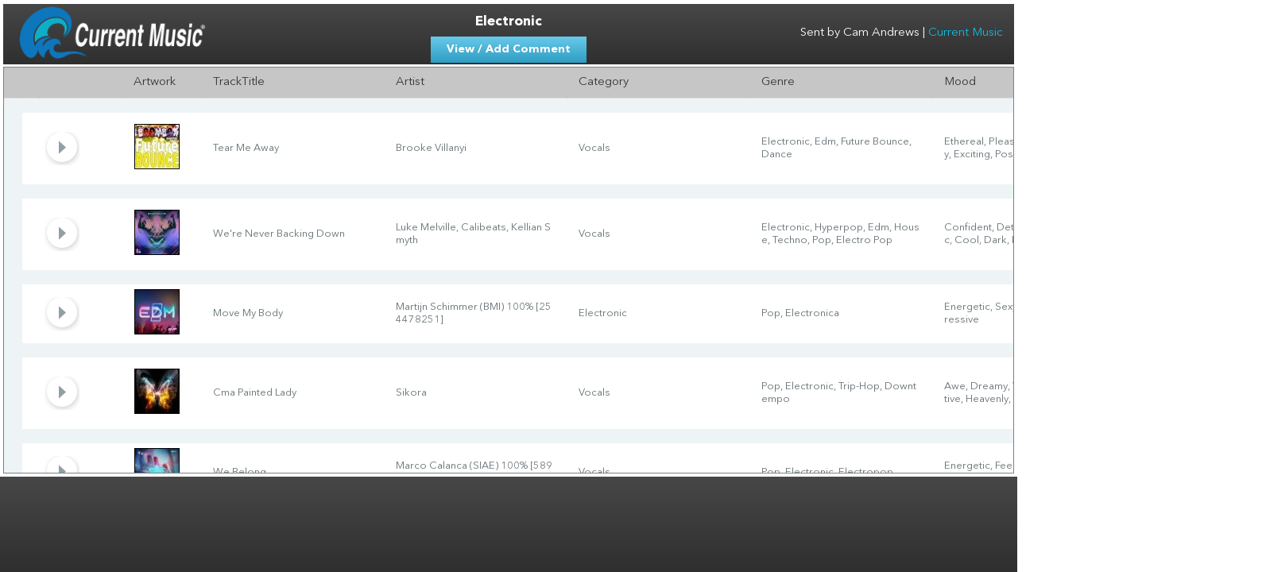

--- FILE ---
content_type: text/html; charset=utf-8
request_url: http://current.soundchute.com/onepage/76addc39197b7cd3609b2288e813a7b0
body_size: 12825
content:
<!DOCTYPE html>
<html>
<head>
<meta name="viewport" content="width=device-width, initial-scale=1.0">
<meta http-equiv="Content-Type" content="text/html;charset='utf-8'/>
<link rel="shortcut icon" href="/favicon.ico" type="image/x-icon">
<link rel="icon" href="/favicon.ico" type="image/x-icon">
<link rel="apple-touch-icon" href="ios/icon.png" />
<link rel="apple-touch-icon" sizes="72x72" href="ios/icon-72.png" />
<link rel="apple-touch-icon" sizes="114x114" href="ios/icon@2x.png" />
<link rel="apple-touch-icon" sizes="144x144" href="ios/icon-72@2x.png" />
<meta name="description" content="Soundchute, Current Music" /><meta name="keywords" content="Soundchute, Current Music" /><title>Current Music OnePage</title>
<link rel="stylesheet" type="text/css" href="/css/bundle.css?f=/fvlogger/logger.css,v2/modernhybrid_onepage.css,/css/datepicker/datepicker.css,/custom/custom.css,/css/html5player.css&amp;v=2.0&amp;s=&amp;m=7829835333" />
<!--[if lt IE 8]><link rel="stylesheet" type="text/css" href="/css/fix_ie.css?v=2.0&amp;s=&amp;m=1587465600" />
<![endif]-->
<!--[if IE]><style type="text/css">div#blackout { background: transparent; } div#blackout.loading { background: url(/img/ajax-loader-1.gif) no-repeat center center !important; }</style><![endif]-->
<script type="text/javascript">
<!--
DEBUG = 0;
_base = "";
_root = "";
CURRENT_PLAYER = "html5fullAltOne";
PLAYLIST_ID = "4821";
MM = {"date_short":"n\/j\/y","date_medium":"M j, Y"};
DISPLAY_NO_DOWNLOAD_ALERT = false;
LANGUAGE = {"search_area_library_search_missing_selection":"Please select one or more libraries before submitting","issue_processing_request":"There was an issue processing your request. ","item_successfully_sent":"Successfully Sent","enter_valid_email_to_use_feature":"Enter a Valid Email to use Feature.","ttl_dnlds":"Total Downloads:","ttl_auds":"Total Auditions:","aud_dtls":"Audition Details (date \/ title \/ filename):","no_aud":"No auditions to report","dnld_dtls":"Download Details (date \/ title \/ filename):","no_dnld_rpt":"No downloads to report","cnfrm_dlt":"Are you sure you wish to delete this item?","dtls_not_found":"Details of this order were not found.","msg_snt":"Your message was sent.","bcc_csv":"The Bcc field should be a comma separated list of properly formatted email addresses.","cc_csv":"The Cc field should be a comma separated list of properly formatted email addresses.","csv":"The To field should be a comma separated list of properly formatted email addresses.","abort_cpy_op":"Aborting copy operation...","media_success":"Your media was uploaded successfully and is now available in your list of videos. You can upload additional videos or close this dialog to use your video.","supported_media_types":"There was an issue processing your request. Please makes sure your video is one of the supported media types and is not above the file size, both specified below.","vd_upld_stndby":"Your video is currently uploading, please stand by.","title_select_video":"Please enter a title and select a video for upload before submitting.","current_password":"Please enter your current password to authorize changes to Account Details.","conf_psswrd":"The New Password and Confirm New Password fields do not match.","necessary_complexity":"Your password does not meet the necessary complexity requirement, please include an upper case letter, a number and at least one of these characters: !@#$%^&*(){}[]|\\+=_-?","characters_long":" characters long.","at_least":"Your new password must be at least ","vld_eml":"Please enter a valid email address.","vld_usr_nm":"Please enter a valid username with no spaces.","req_in_prgrss":"Update request already in progress.","logins_clrd":"All of your persistent logins were successfully cleared.","invld_rslts":"Invalid results per page limit.","int_data_error":"Internal server or database error.","search_pref_success":"Your Search Preferences were successfully updated.","password_complexity":"The password you entered does not meet the complexity required for passwords in this system.  Please make sure to include an upper case character, a number and one of these characters in your password to prevent account hacking: !@#$%^&*(){}[]|\\+=_-?","password_minimum":"The password you entered did not meet the minimum length","username_taken":"The requested username is alreay taken. Please choose another.","password_invalid":"The password you entered is invalid.","successfully_updated":"Your Account Details were successfully updated.","account_details_not_saved":"Your account details were not able to be saved due to an issue.","double_click":"Double click a playlist to select.","no_related_songs":"No related songs were found for your query selected track.","technical_issue":"There was a technical issue processing your similar tracks request.  Please try again later.","waveform_unavailable":"Waveform Unavailable","error_retrieving_track":"The selected track could not be retrieved for playing.","select_track_unavailable":"The selected track is not available for playing.","no_previous_track":"No previous track is available for playing, either we have reached the beginning of your displayed results or no track is currently selected in the search results area.","no_next_track":"No next track is available for playing, either we have reached the end of your displayed results or no track is currently selected in the search results area.","cannot_be_downloaded_due_to_your_permissions":"Some of the tracks within the selected album cannot be downloaded due to your permissions.  If you would like to continue downloading all tracks available to you, click to continue otherwise cancel to skip downloading.","enter_the_e-mail_of_the_user_you_wish_to_send":"Please enter the e-mail of the user you wish to send this playlist to\n(separate multiple e-mail addresses with a semicolon \";\").","wish_to_delete_this_item":"Are you sure you wish to delete this item?","tracks_selected_cannot_be_downloaded":"Some of the tracks within the selected album cannot be downloaded due to your permissions.  If you would like to continue downloading all tracks available to you, click to continue otherwise cancel to skip downloading.","selected_track_is_missing":"The selected track is missing.  This is likely due to it being removed from the system or replaced with another.\n\rClick \"Ok\" to delete it from your project.","added_duplicate_tracks":"You have added some duplicate tracks, click 'Ok' to continue to add these or 'Cancel' to add only non-duplicate tracks.","selected_playlist_is_empty":"The selected playlist is empty.","functionality_not_enabled":"This functionality is not enabled for Internet Explorer 8.","cannot_contain":"Names cannot contain these characters: :\\\/|?\"<>","section_description":"Main or 'Homepage'","section_img":"\/img\/languages_admin\/main.png","create_send_item_label":"Send Item","no_existing_onepages":"There are no OnePages for this item.","enter_valid_email":"Please enter a valid email.","sec_main_user_pref":"User Preferences","sec_main_go_to":"Go To ","sec_main_narrow_results":"Narrow Results By ","sec_main_expand_results":"Expand Results By ","sec_main_exclude_results":"Exclude from Results","playlist_menu_view_onepages":"View History","playlist_onepage_menu_message":"Audition or Email Playlist?","public_user_feature_disabled":"You must request download access before downloading this file.","search_for_missing_track_alert":"The selected track is missing.  This is likely due to it being removed from the system or\nreplaced with another.  If you like, click \"Ok\" to search for a replacement track.","create_one_page_label":"Create OnePage","review_cart_select_a_field":"You have missed entering a field, please select an option before continuing.  The missed field is: ","no_tracks_available_for_this_album":"There are no tracks currently available to you for download in this album, most likely due to your user permissions.\n\nPlease contact the systems administrator to increase your download permissions if you wish to download this album.","error_processing_album_donload_request":"There was an error processing your album download request.","select_track_missing_due_to":"The selected track is missing.  This is likely due to it being removed from the system or\nreplaced with another.","issue_processing_track":"There was an issue processing your track request.  Please try again.","currently_selected_song_not_processed":"The currently selected song has not been processed for related assets yet.","issue_processing_spectral":"There was a technical issue processing your Spectral related tracks request.  Please try again later.","no_related_songs_query_selected_track":"No related songs were found for your query selected track.","enter_search_value":"Please enter a search value to narrow your search before submitting","play_track_before_toggling":"Please play a track before toggling the player display.","perform_search_before_adjusting_layout":"Please perform a search before adjusting your layout.","exact_phrase_cannot_match":"The 'exact phrase' field cannot match the double quote character. All other characters are okay.","error_contact_admin":"There was an error while starting this application, please contact an administrator.  Details: ","enter_numbers_for_time":"Please enter only numbers for your time","enter_title_before_saving":"Please enter a title before saving.","issue_saving_entry":"There was an issue saving your entry: ","please_check_off_confirmation":"Please check-off your confirmation that you have the authority to complete this license.","select_production_type":"Please select a production type for your rate before continuing.","select_one_media_clearance":"Please select at least one media clearance for your rate before continuing.","select_territory":"Please select a territory for your rate before continuing.","select_duration":"Please select a duration for your rate before continuing.","continue_enter_value":"Continue by entering a value for your field. ","help_button":"Help!","download_format":"Download Format","trial_ended":"Your trial period has ended.  Please contact SoundMiner Inc. for an updated license.","password_combination_not_found":"The username and password combination was not found. Please try again.","try_again":"There was an issue processing your login.  Please try again.","main_featured_playlists":"Featured Playlists","main_new_releases":"New Releases","main_new_catalogs":"Catalogs","main_refine_search":"Refine Search","main_my_projects":"My Projects","main_metadata":"Metadata"};
AWS_BUCKET = false;
CONTINUOUS_PLAY_ENABLED = "on";
DLMANAGER_LINK = "https:\/\/soundminer.s3.amazonaws.com\/Soundminer%20DL%20Manager(Mac_1.0.21_DMS).dmg";
DOWNLOAD_CRON = 0;
SMDL_DOWNLOAD = 1;
EMAILLIST = [];
// -->
</script>
<script type="text/javascript" src="/js/bundle.js?f=/fvlogger/off.js,jquery-1.12.4.js,jquery-ui.js,mootools.js,mootools-more.js,mbase.js,mctrls.js,mlib.js,md5.js,AC_QuickTime.js,datepicker.js,common.js,results.js,main.js,waveform_player.js,File.Upload.js&amp;v=2.0&amp;m=25325278441"></script>

        <!-- QuickTime Player Detection Scripts -->
        <script language="Javascript" type="text/javascript">
            var HAVEQT = false;
        </script>

        <script language="VBScript">
            On Error Resume Next
            dim current_player
            current_player = "html5fullAltOne"

	if current_player = "quicktime" then
		Set theObject = CreateObject("QuickTimeCheckObject.QuickTimeCheck.1")
		On Error goto 0
		If IsObject(theObject) Then
			If theObject.IsQuickTimeAvailable(0) Then
				HAVEQT = true
			End If
		End If
	End If
</script>

<script language="Javascript" type="text/javascript">
	if( navigator.plugins ) {
		for( i=0; i < navigator.plugins.length; i++ ) {
			if( navigator.plugins[i].name.indexOf("QuickTime") >= 0 ) HAVEQT = true;
		}
	}
	if( (navigator.appVersion.indexOf("Mac") > 0) && (navigator.appName.substring(0,9) == "Microsoft") && (parseInt(navigator.appVersion) < 5) ) HAVEQT = true;
</script>

<!-- HEAD CUSTOMIZATION - START -->

<!-- HEAD CUSTOMIZATION - END -->
</head>

<link rel="stylesheet" href="//code.jquery.com/ui/1.12.1/themes/base/jquery-ui.css" />
<style>
	.ui-autocomplete{
		z-index: 100000;
	}
</style>
<!--<script src="https://code.jquery.com/jquery-1.12.4.js"></script>-->
<!--<script src="https://code.jquery.com/ui/1.12.1/jquery-ui.js"></script>-->

<body id="onepage" class="  ui_v2">
<!-- BODY TOP CUSTOMIZATION - START -->
<div class="main-body-customization-top">
    
</div>
<!-- BODY TOP CUSTOMIZATION - END -->

<div id="wrap">
    <div id="view-head">
        <div class="global">
				            <span>  Sent by Cam Andrews</span> |
            <a href="/" accesskey="h" title="Go to search engine homepage, ALT-H (Mac ^H)" target="_blank">Current Music</a>        </div>
                <a id="logo"
           href="https://search.currentmusic.com" accesskey="h"><span>OnePage</span></a>
        <table id="tbl-onepage-header">
            <tr>
                <td>
                    <div
                        class="page_heading"></div>
                    <h2 class="playlist cuesheet-header-text">Electronic</h2>
                </td>
            </tr>
            <tr>
                <td>
                                            <div class="btns">
                                                                                                                                                                                                    <button id="btn-continuous-play-results" title="Play results window continuously"
                                 style="" class=""><span>Continuous Play</span>
                            </button>
                                                        <button id="btn-add-commnet" class="mm-btn mm-btn-info">View / Add Comment</button>
                                                        
                                                        
                        </div>

                                    </td>
            </tr>
        </table>
        <div class="powered-by">Continuous PlayPowered by <a href="http://www.soundminer.com/" target="_blank">Soundminer</a></div>
    </div>
	<div class="mm-modal" id="div-onepage-general-notes-display">
		<div class="mm-modal-outer">
		    <div class="mm-modal-inner mm-modal-tabs-content">		        <div class="mm-modal-close general-notes-close">X</div>
		    </div>
		</div>
	</div>

    
        <div id="div-onepage-stats-display" class="mm-modal">
            <div class="mm-modal-outer">
                <h3 class="mm-modal-header">Continuous Play Statistics</h3>
                <div class="stats-close mm-modal-close">x</div>
                <div class="mm-modal-inner">
                    <div id="div-onepage-stats-content"></div>
                </div>
            </div>
        </div>

        
        <div id="wrap-onepage-commnet" class="mm-modal">
    <form class="mm-form" action="/onepage/76addc39197b7cd3609b2288e813a7b0/addcomment">
            <div class="mm-modal-outer">
                <h3 class="mm-modal-header">View / Add your comment  <button type="button" id="showcommentform">Add new Comment</button></h3>
                <div class="mm-modal-close btn-cancel">x</div>
                
                <div id="listcomment">
                <div class="mm-modal-inner">
                	<div class="comment-wrapper" style="height:300px;overflow-y:scroll;">
                	No comments added yet....                	</div>
                </div>	
                </div>
                

                <div id="addnewcomment" style="display:none">
                <div class="mm-modal-inner">
                   
                   <fieldset id="onepage_comment_fields">
                  
                    <div class="mm-control-group">
                                <label style="width:90px" for="receipient_name" class="top">Name:</label>
                                <input type="text" name="receipient_name" id="receipient_name" spellcheck="false" style="width:80%"/>
                    </div>
                                        <div class="mm-control-group">
                                <label style="width:90px" for="receipient_email" class="top">Email:</label>
                                <input name="email" type="text" value="" id="email" spellcheck="false" required="" style="width:80%"/>
                    </div>
                                        
                    <div class="mm-control-group">
                                <label style="width:90px" for="onepage_comment" class="top">Comment:</label>
                                <textarea required="" style="width:81%" name="onepage_comment" id="onepage_comment" spellcheck="false"></textarea>
                    </div>
                    
                    </fieldset>
                    <fieldset class="progress">Adding your comment...</fieldset>
                    
                </div>

                <div class="mm-modal-control-bar mm-modal-footer clearfix">

                            <div class="right">
                                <button type="submit" class="btn-save mm-btn mm-btn-info">Submit</button>
                                <button type="reset" class="btn-cancel_toggle mm-btn">Cancel</button>
                            </div>
                </div>
                </div>

            </div>
            </form>
    </div>
    
    <div class="view-tracks index-0 o-notag o-nodownload o-readonly view-tracks-player-html5fullAltOne" tabindex="0"><!-- focus here -->
<!-- 'fix-float-scroll' hides scrollbars for floating popups in Mac Firefox -->
<div class="tracks table fix-float-scroll sticky-table sticky-ltr-cells" tabindex="-1"><!-- prevent focusing here -->
<table class="table sortable " border="0" cellpadding="0" cellspacing="0">
<thead>
		
	<tr class="sticky-header">
	<th id="col-blank" class="blank_col"><br/></th>
				
		<!-- <th id="col-download" colspan=>Download</th> -->
		<th id="col-check"></th>		<th id="col-buttons"></th>				<th id="col-Artwork" class=" col-artwork l- split-no  width-"><span class="column">Artwork<span class="b shoring-arrow">&nbsp;&nbsp;&nbsp;</span></span></th><th id="col-TrackTitle" class=" l-field split-no  width-"><span class="column">TrackTitle<span class="b shoring-arrow">&nbsp;&nbsp;&nbsp;</span></span></th><th id="col-Artist" class=" l-word split-no  width-"><span class="column">Artist<span class="b shoring-arrow">&nbsp;&nbsp;&nbsp;</span></span></th><th id="col-Category" class=" l-word split-yes  width-61"><span class="column">Category<span class="b shoring-arrow">&nbsp;&nbsp;&nbsp;</span></span></th><th id="col-SubCategory" class=" l-word split-yes  width-155"><span class="column">Genre<span class="b shoring-arrow">&nbsp;&nbsp;&nbsp;</span></span></th><th id="col-Mood" class=" l-word split-yes  width-371"><span class="column">Mood<span class="b shoring-arrow">&nbsp;&nbsp;&nbsp;</span></span></th><th id="col-Lyrics" class=" l-word split-yes  width-"><span class="column">Lyrics<span class="b shoring-arrow">&nbsp;&nbsp;&nbsp;</span></span></th><th id="col-Composer" class=" l-word split-yes  width-"><span class="column">Composer<span class="b shoring-arrow">&nbsp;&nbsp;&nbsp;</span></span></th><th id="col-Publisher" class=" l-word split-yes  width-"><span class="column">Publisher<span class="b shoring-arrow">&nbsp;&nbsp;&nbsp;</span></span></th>		<th id="col-blank_last" class="blank_col"><br/></th>
	</tr>
	</thead>
<tbody>
<tr class="row-divider"><td class="blank_col"></td></tr>
<tr id="track-6-8-118760-" class="atomic track-row" json="{&quot;value&quot;:null,&quot;db_id&quot;:&quot;8&quot;,&quot;column&quot;:null,&quot;globalcomment&quot;:null}">
<td class="blank_col"><br/></td>
		<td class="col-check"><span class="arrow"></span></td>		<!--<td class="col-buttons playiconcol">
		<span class="btn-play" title="">	<span class="btn-play-text">Play</span>
		</span>
	</td>-->
	
	<td class="col-buttons col-buttons-grp">
	<span class="btn-play" title="Play track"><span class="btn-play-text">Play</span>
		</span>
					<span class="btn-download" title="Download selected track(s)"><span class="iconarea"></span>
		<span class="btn-download-text">Download</span>
		</span>
					</td>
<td class="col-Artwork col-artwork"><img src="/artwork?size=thumb&amp;did=8&amp;aid=3042" class="img-artwork" alt="Click to view album tracks" album_value="" album_column=""/></td><td class="col-TrackTitle"><q>Tear Me Away</q></td><td class="col-Artist"><q>Brooke</q> <q>Villanyi</q></td><td class="col-Category"><q>Vocals</q></td><td class="col-SubCategory"><q>Electronic</q>,<q> Edm</q>,<q> Future Bounce</q>,<q> Dance</q></td><td class="col-Mood"><q>Ethereal</q>,<q> Pleasing</q>,<q> Dreamy</q>,<q> Lively</q>,<q> Exciting</q>,<q> Positive</q></td><td class="col-Lyrics"><p><q>&quot;Tear</q> <q>Me</q> Away&quot;</p><p>Written <q>by:</q> <q>Those</q> <q>Armando</q> <q>Mendoza</q> <q>(ASCAP),</q> <q>Brooke</q> <q>Villanyi</q> (BMI)</p><p></p><p>VERSE:</p><p>We <q>just</q> <q>came</q> <q</q></p> <span class="lyrics-view" artid="3042" did="8">view</span></td><td class="col-Composer"><q>Jose Armando Mendoza (ASCAP) 50% [710835562]</q>,<q> Brooke Ashley Villanyi (BMI) 50% [664642428]</q></td><td class="col-Publisher"><q>Boomboxing Music (BMI) 50% [617723053]</q>,<q> Boxaboom (ASCAP) 50% [616496037]</q></td>				<td class="blank_col"><br/></td>
			</tr>

<tr class="row-divider"><td class="blank_col"></td></tr>
<tr id="track-16-8-117797-" class="atomic odd track-row" json="{&quot;value&quot;:null,&quot;db_id&quot;:&quot;8&quot;,&quot;column&quot;:null,&quot;globalcomment&quot;:null}">
<td class="blank_col"><br/></td>
		<td class="col-check"><span class="arrow"></span></td>		<!--<td class="col-buttons playiconcol">
		<span class="btn-play" title="">	<span class="btn-play-text">Play</span>
		</span>
	</td>-->
	
	<td class="col-buttons col-buttons-grp">
	<span class="btn-play" title="Play track"><span class="btn-play-text">Play</span>
		</span>
					<span class="btn-download" title="Download selected track(s)"><span class="iconarea"></span>
		<span class="btn-download-text">Download</span>
		</span>
					</td>
<td class="col-Artwork col-artwork"><img src="/artwork?size=thumb&amp;did=8&amp;aid=3020" class="img-artwork" alt="Click to view album tracks" album_value="" album_column=""/></td><td class="col-TrackTitle"><q>We're Never Backing Down</q></td><td class="col-Artist"><q>Luke</q> <q>Melville</q>, <q>Calibeats</q>, <q>Kellian</q> <q>Smyth</q></td><td class="col-Category"><q>Vocals</q></td><td class="col-SubCategory"><q>Electronic</q>,<q> Hyperpop</q>,<q> Edm</q>,<q> House</q>,<q> Techno</q>,<q> Pop</q>,<q> Electro Pop</q></td><td class="col-Mood"><q>Confident</q>,<q> Determined</q>,<q> Energetic</q>,<q> Cool</q>,<q> Dark</q>,<q> In-Your-Face</q></td><td class="col-Lyrics"><p><q>'We're</q> <q>Never</q> <q>Backing</q> Down''</p><p>Written <q>by:</q> <q>Callum</q> <q>Robert</q> <q>Melville</q> <q>(PRS),</q> <q>Luke</q> <q>James</q> <q>Melville</q> <q>(PRS),</q> <q>Kellia</q></p> <span class="lyrics-view" artid="3020" did="8">view</span></td><td class="col-Composer"><q>Callum Robert Melville (PRS) 33.00% [628522151]</q>,<q> Kellian Marie Smyth (PRS) 34.00% [898123890]</q>,<q> Luke James Melville (PRS) 33.00% [890630719]</q></td><td class="col-Publisher"><q>Lightsong Production Music Limited (PRS) 100.00% [1061647764]</q></td>				<td class="blank_col"><br/></td>
			</tr>

<tr class="row-divider"><td class="blank_col"></td></tr>
<tr id="track-8-8-119328-" class="atomic track-row" json="{&quot;value&quot;:null,&quot;db_id&quot;:&quot;8&quot;,&quot;column&quot;:null,&quot;globalcomment&quot;:null}">
<td class="blank_col"><br/></td>
		<td class="col-check"><span class="arrow"></span></td>		<!--<td class="col-buttons playiconcol">
		<span class="btn-play" title="">	<span class="btn-play-text">Play</span>
		</span>
	</td>-->
	
	<td class="col-buttons col-buttons-grp">
	<span class="btn-play" title="Play track"><span class="btn-play-text">Play</span>
		</span>
					<span class="btn-download" title="Download selected track(s)"><span class="iconarea"></span>
		<span class="btn-download-text">Download</span>
		</span>
					</td>
<td class="col-Artwork col-artwork"><img src="/artwork?size=thumb&amp;did=8&amp;aid=3048" class="img-artwork" alt="Click to view album tracks" album_value="" album_column=""/></td><td class="col-TrackTitle"><q>Move My Body</q></td><td class="col-Artist"><q>Martijn</q> <q>Schimmer</q> (<q>BMI</q>) <q>100</q>% [<q>254478251</q>]</td><td class="col-Category"><q>Electronic</q></td><td class="col-SubCategory"><q>Pop</q>,<q> Electronica</q></td><td class="col-Mood"><q>Energetic</q>,<q> Sexy</q>,<q> Angry</q>,<q> Epic</q>,<q> Aggressive</q></td><td class="col-Lyrics"><p><q>Move</q> <q>my-my</q> body</p><p>Move <q>my-my</q> body</p><p>Move <q>my,</q> <q>move</q> <q>my</q> <q>body</q></q></p> <span class="lyrics-view" artid="3048" did="8">view</span></td><td class="col-Composer"><q>Martijn Schimmer (BMI) 100% [254478251]</q></td><td class="col-Publisher"><q>Schimmer Music Publishing BV (BUMA) 100% [1013594585]</q></td>				<td class="blank_col"><br/></td>
			</tr>

<tr class="row-divider"><td class="blank_col"></td></tr>
<tr id="track-3-8-97003-" class="atomic odd track-row" json="{&quot;value&quot;:null,&quot;db_id&quot;:&quot;8&quot;,&quot;column&quot;:null,&quot;globalcomment&quot;:null}">
<td class="blank_col"><br/></td>
		<td class="col-check"><span class="arrow"></span></td>		<!--<td class="col-buttons playiconcol">
		<span class="btn-play" title="">	<span class="btn-play-text">Play</span>
		</span>
	</td>-->
	
	<td class="col-buttons col-buttons-grp">
	<span class="btn-play" title="Play track"><span class="btn-play-text">Play</span>
		</span>
					<span class="btn-download" title="Download selected track(s)"><span class="iconarea"></span>
		<span class="btn-download-text">Download</span>
		</span>
					</td>
<td class="col-Artwork col-artwork"><img src="/artwork?size=thumb&amp;did=8&amp;aid=2489" class="img-artwork" alt="Click to view album tracks" album_value="" album_column=""/></td><td class="col-TrackTitle"><q>Cma Painted Lady</q></td><td class="col-Artist"><q>Sikora</q></td><td class="col-Category"><q>Vocals</q></td><td class="col-SubCategory"><q>Pop</q>,<q> Electronic</q>,<q> Trip-Hop</q>,<q> Downtempo</q></td><td class="col-Mood"><q>Awe</q>,<q> Dreamy</q>,<q> Wonderment</q>,<q> Positive</q>,<q> Heavenly</q>,<q> Hopeful</q></td><td class="col-Lyrics"><p><q>&quot;Painted</q> <q>Lady</q> (Fly)&quot;</p><p>Written <q>by:</q> <q>Matthew</q> <q>Thomas</q> <q>Sikora</q> <q>(ASCAP),</q> <q>Elizabeth</q> <q>Forde</q> (ASCAP)</p><p></p><p>INTRO:</p><p>I <q>can</q> <q>see</</q></p> <span class="lyrics-view" artid="2489" did="8">view</span></td><td class="col-Composer"><q>Matthew Thomas Sikora (ASCAP) 50% [525750063]</q>,<q> Elizabeth Forde (ASCAP) 50% [718360640]</q></td><td class="col-Publisher"><q>Sikora Music (ASCAP) 100% [729694983]</q></td>				<td class="blank_col"><br/></td>
			</tr>

<tr class="row-divider"><td class="blank_col"></td></tr>
<tr id="track-12-8-93842-" class="atomic track-row" json="{&quot;value&quot;:null,&quot;db_id&quot;:&quot;8&quot;,&quot;column&quot;:null,&quot;globalcomment&quot;:null}">
<td class="blank_col"><br/></td>
		<td class="col-check"><span class="arrow"></span></td>		<!--<td class="col-buttons playiconcol">
		<span class="btn-play" title="">	<span class="btn-play-text">Play</span>
		</span>
	</td>-->
	
	<td class="col-buttons col-buttons-grp">
	<span class="btn-play" title="Play track"><span class="btn-play-text">Play</span>
		</span>
					<span class="btn-download" title="Download selected track(s)"><span class="iconarea"></span>
		<span class="btn-download-text">Download</span>
		</span>
					</td>
<td class="col-Artwork col-artwork"><img src="/artwork?size=thumb&amp;did=8&amp;aid=2381" class="img-artwork" alt="Click to view album tracks" album_value="" album_column=""/></td><td class="col-TrackTitle"><q>We Belong</q></td><td class="col-Artist"><q>Marco</q> <q>Calanca</q> (<q>SIAE</q>) <q>100</q>% [<q>589444004</q>]</td><td class="col-Category"><q>Vocals</q></td><td class="col-SubCategory"><q>Pop</q>,<q> Electronic</q>,<q> Electropop</q></td><td class="col-Mood"><q>Energetic</q>,<q> Feel Good</q>,<q> Inspiring</q>,<q> Positive</q></td><td class="col-Lyrics"><p><q>I</q> <q>CAN</q> <q>SEE</q> <q>THAT</q> <q>RIGHT</q> <q>THROUGH</q> <q>YOUR</q> FACE</p><p>THERE <q>IS</q> <q>SOMETHING</q> <q>THAT</q> <q>BURNS</q> AGAIN</p><p>I <q>NEED</q> <q>YOU</q> <q>PLEASE</q></q></p> <span class="lyrics-view" artid="2381" did="8">view</span></td><td class="col-Composer"><q>Marco Calanca (SIAE) 100% [589444004]</q></td><td class="col-Publisher"><q>Flipper Srl (SIAE) 100% [61153901]</q></td>				<td class="blank_col"><br/></td>
			</tr>

<tr class="row-divider"><td class="blank_col"></td></tr>
<tr id="track-17-8-89752-" class="atomic odd track-row" json="{&quot;value&quot;:null,&quot;db_id&quot;:&quot;8&quot;,&quot;column&quot;:null,&quot;globalcomment&quot;:null}">
<td class="blank_col"><br/></td>
		<td class="col-check"><span class="arrow"></span></td>		<!--<td class="col-buttons playiconcol">
		<span class="btn-play" title="">	<span class="btn-play-text">Play</span>
		</span>
	</td>-->
	
	<td class="col-buttons col-buttons-grp">
	<span class="btn-play" title="Play track"><span class="btn-play-text">Play</span>
		</span>
					<span class="btn-download" title="Download selected track(s)"><span class="iconarea"></span>
		<span class="btn-download-text">Download</span>
		</span>
					</td>
<td class="col-Artwork col-artwork"><img src="/artwork?size=thumb&amp;did=8&amp;aid=2241" class="img-artwork" alt="Click to view album tracks" album_value="" album_column=""/></td><td class="col-TrackTitle"><q>Cma Lemonade</q></td><td class="col-Artist"><q>Jeremy</q> <q>Amato</q></td><td class="col-Category"><q>Vocals</q></td><td class="col-SubCategory"><q>Electronic</q>,<q> Indie</q>,<q> Alternative Rock</q>,<q> Trip-Hop</q></td><td class="col-Mood"><q>Cool</q>,<q> Carefree</q>,<q> Lively</q>,<q> Wacky</q>,<q> Playful</q>,<q> Eccentric</q>,<q> Intense</q></td><td class="col-Lyrics"><p><q>&quot;CMA</q> Lemonade&quot;</p><p>Written by:</p><p>Jeremy <q>Amato</q> (BMI)</p><p>Brandon <q>Olague</q> (BMI)</p><p></p><p>While <q>you're</q> <q>sipping</q> <q>on</q> <q>that</q> lemonade</p><p>I've been</p><p>Trickling <q>fr</q></p> <span class="lyrics-view" artid="2241" did="8">view</span></td><td class="col-Composer"><q>Jeremy Michael Amato (BMI) 70% [359295028]</q>,<q> Brandon Tyler Olague (BMI) 30% [800497355]</q></td><td class="col-Publisher"><q>Jeremy Amato Publishing (BMI) 100% [359295028]</q></td>				<td class="blank_col"><br/></td>
			</tr>

<tr class="row-divider"><td class="blank_col"></td></tr>
<tr id="track-14-8-93412-" class="atomic track-row" json="{&quot;value&quot;:null,&quot;db_id&quot;:&quot;8&quot;,&quot;column&quot;:null,&quot;globalcomment&quot;:null}">
<td class="blank_col"><br/></td>
		<td class="col-check"><span class="arrow"></span></td>		<!--<td class="col-buttons playiconcol">
		<span class="btn-play" title="">	<span class="btn-play-text">Play</span>
		</span>
	</td>-->
	
	<td class="col-buttons col-buttons-grp">
	<span class="btn-play" title="Play track"><span class="btn-play-text">Play</span>
		</span>
					<span class="btn-download" title="Download selected track(s)"><span class="iconarea"></span>
		<span class="btn-download-text">Download</span>
		</span>
					</td>
<td class="col-Artwork col-artwork"><img src="/artwork?size=thumb&amp;did=8&amp;aid=2358" class="img-artwork" alt="Click to view album tracks" album_value="" album_column=""/></td><td class="col-TrackTitle"><q>Messed It Up</q></td><td class="col-Artist"><q>Dylan</q> <q>Hyman</q></td><td class="col-Category"><q>Vocals</q></td><td class="col-SubCategory"><q>Pop</q>,<q> Edm</q>,<q> Hip-Hop</q></td><td class="col-Mood"><q>Determined</q>,<q> Serious</q>,<q> Edgy</q>,<q> Provocative</q>,<q> Rowdy</q>,<q> Emotive</q></td><td class="col-Lyrics"><p><q>&quot;Messed</q> <q>It</q> Up&quot;</p><p>Written <q>by:</q> <q>Dylan</q> <q>Emmet</q> (BMI)</p><p></p><p>VERSE:</p><p>Erased</p><p>I <q>guess</q> <q>I</q> <q>know</q> <q>my</q> place</p><p>Smile <q>right</q> <q>in</q> <q>m</q></p> <span class="lyrics-view" artid="2358" did="8">view</span></td><td class="col-Composer"><q>Dylan Emmet Hyman (BMI) 100% [636345835]</q></td><td class="col-Publisher"><q>Ear Bang (BMI) 100% [696502220]</q></td>				<td class="blank_col"><br/></td>
			</tr>

<tr class="row-divider"><td class="blank_col"></td></tr>
<tr id="track-9-8-97931-" class="atomic odd track-row" json="{&quot;value&quot;:null,&quot;db_id&quot;:&quot;8&quot;,&quot;column&quot;:null,&quot;globalcomment&quot;:null}">
<td class="blank_col"><br/></td>
		<td class="col-check"><span class="arrow"></span></td>		<!--<td class="col-buttons playiconcol">
		<span class="btn-play" title="">	<span class="btn-play-text">Play</span>
		</span>
	</td>-->
	
	<td class="col-buttons col-buttons-grp">
	<span class="btn-play" title="Play track"><span class="btn-play-text">Play</span>
		</span>
					<span class="btn-download" title="Download selected track(s)"><span class="iconarea"></span>
		<span class="btn-download-text">Download</span>
		</span>
					</td>
<td class="col-Artwork col-artwork"><img src="/artwork?size=thumb&amp;did=8&amp;aid=2507" class="img-artwork" alt="Click to view album tracks" album_value="" album_column=""/></td><td class="col-TrackTitle"><q>Found You</q></td><td class="col-Artist"><q>Ian</q> <q>Walsh</q></td><td class="col-Category"><q>Vocals</q></td><td class="col-SubCategory"><q>Pop</q>,<q> Dream Pop</q>,<q> Trip-Hop</q></td><td class="col-Mood"><q>Dreamy</q>,<q> Relaxed</q>,<q> Happy</q>,<q> Hopeful</q>,<q> Romantic</q>,<q> Peaceful</q>,<q> Uplifting</q></td><td class="col-Lyrics"><p>Aaah</p><p>Hey <q>you,</q> <q>now</q> <q>I</q> <q>see</q> true</p><p>'Cause <q>I</q> <q>know</q> <q>what</q> <q>I</q> <q>found</q> <q>in</q> you</p><p>Hey <q>you,</q> <q>can</q> <q>be</q> sure</p><p>That <q>I</q> </q></p> <span class="lyrics-view" artid="2507" did="8">view</span></td><td class="col-Composer"><q>Ian James Walsh (PRS) 100% [545538141]</q></td><td class="col-Publisher"><q>Lightsong Production Music Limited (PRS) 100% [1061647764]</q></td>				<td class="blank_col"><br/></td>
			</tr>

<tr class="row-divider"><td class="blank_col"></td></tr>
<tr id="track-18-8-113600-" class="atomic track-row" json="{&quot;value&quot;:null,&quot;db_id&quot;:&quot;8&quot;,&quot;column&quot;:null,&quot;globalcomment&quot;:null}">
<td class="blank_col"><br/></td>
		<td class="col-check"><span class="arrow"></span></td>		<!--<td class="col-buttons playiconcol">
		<span class="btn-play" title="">	<span class="btn-play-text">Play</span>
		</span>
	</td>-->
	
	<td class="col-buttons col-buttons-grp">
	<span class="btn-play" title="Play track"><span class="btn-play-text">Play</span>
		</span>
					<span class="btn-download" title="Download selected track(s)"><span class="iconarea"></span>
		<span class="btn-download-text">Download</span>
		</span>
					</td>
<td class="col-Artwork col-artwork"><img src="/artwork?size=thumb&amp;did=8&amp;aid=2906" class="img-artwork" alt="Click to view album tracks" album_value="" album_column=""/></td><td class="col-TrackTitle"><q>Space Walker</q></td><td class="col-Artist"><q>Calibeats</q>, <q>Luke</q> <q>Melville</q></td><td class="col-Category"><q>Electronic</q></td><td class="col-SubCategory"><q>Electro Pop</q>,<q> Electro House</q>,<q> Edm</q></td><td class="col-Mood"><q>Confident</q>,<q> Cool</q>,<q> Dark</q>,<q> Bold</q>,<q> Determined</q>,<q> Fun</q>,<q> Exciting</q></td><td class="col-Lyrics"></td><td class="col-Composer"><q>Luke James Melville (PRS) 50% [890630719]</q>,<q> Callum Robert Melville (PRS) 50% [628522151]</q></td><td class="col-Publisher"><q>Lightsong Production Music Limited (PRS) 100% [1061647764]</q></td>				<td class="blank_col"><br/></td>
			</tr>

<tr class="row-divider"><td class="blank_col"></td></tr>
<tr id="track-19-8-100331-" class="atomic odd track-row" json="{&quot;value&quot;:null,&quot;db_id&quot;:&quot;8&quot;,&quot;column&quot;:null,&quot;globalcomment&quot;:null}">
<td class="blank_col"><br/></td>
		<td class="col-check"><span class="arrow"></span></td>		<!--<td class="col-buttons playiconcol">
		<span class="btn-play" title="">	<span class="btn-play-text">Play</span>
		</span>
	</td>-->
	
	<td class="col-buttons col-buttons-grp">
	<span class="btn-play" title="Play track"><span class="btn-play-text">Play</span>
		</span>
					<span class="btn-download" title="Download selected track(s)"><span class="iconarea"></span>
		<span class="btn-download-text">Download</span>
		</span>
					</td>
<td class="col-Artwork col-artwork"><img src="/artwork?size=thumb&amp;did=8&amp;aid=2552" class="img-artwork" alt="Click to view album tracks" album_value="" album_column=""/></td><td class="col-TrackTitle"><q>On Fire</q></td><td class="col-Artist"><q>Justin</q> <q>Desjardins</q> <q>West</q></td><td class="col-Category"><q>Electronic</q></td><td class="col-SubCategory"><q>House</q>,<q> Edm</q>,<q> Club</q>,<q> Pop</q>,<q> Electronica</q></td><td class="col-Mood"><q>Confident</q>,<q> Energetic</q>,<q> Uplifting</q>,<q> Exciting</q>,<q> Fun</q>,<q> Carefree</q>,<q> Sexy</q></td><td class="col-Lyrics"></td><td class="col-Composer"><q>West Justin Desjardins (SOCAN) 100% [872631522]</q></td><td class="col-Publisher"><q>Lightsong Production Music Limited (PRS) 100% [1061647764]</q></td>				<td class="blank_col"><br/></td>
			</tr>

<tr class="row-divider"><td class="blank_col"></td></tr>
<tr id="track-20-8-119067-" class="atomic track-row" json="{&quot;value&quot;:null,&quot;db_id&quot;:&quot;8&quot;,&quot;column&quot;:null,&quot;globalcomment&quot;:null}">
<td class="blank_col"><br/></td>
		<td class="col-check"><span class="arrow"></span></td>		<!--<td class="col-buttons playiconcol">
		<span class="btn-play" title="">	<span class="btn-play-text">Play</span>
		</span>
	</td>-->
	
	<td class="col-buttons col-buttons-grp">
	<span class="btn-play" title="Play track"><span class="btn-play-text">Play</span>
		</span>
					<span class="btn-download" title="Download selected track(s)"><span class="iconarea"></span>
		<span class="btn-download-text">Download</span>
		</span>
					</td>
<td class="col-Artwork col-artwork"><img src="/artwork?size=thumb&amp;did=8&amp;aid=3044" class="img-artwork" alt="Click to view album tracks" album_value="" album_column=""/></td><td class="col-TrackTitle"><q>Transmission From Above</q></td><td class="col-Artist"><q>Guillermo</q> <q>Alejandro</q> <q>Vazquez</q> <q>Cortes</q> (<q>SACM</q>) <q>100</q>% [<q>756917694</q>]</td><td class="col-Category"><q>Electronic</q></td><td class="col-SubCategory"><q>Edm</q>,<q> Synthwave</q>,<q> Retrowave</q></td><td class="col-Mood"><q>Uplifting</q>,<q> Determined</q>,<q> Intense</q>,<q> Exciting</q>,<q> Thrilling</q>,<q> Rousing</q></td><td class="col-Lyrics"></td><td class="col-Composer"><q>Guillermo Alejandro Vazquez Cortes (SACM) 100% [756917694]</q></td><td class="col-Publisher"><q>Boomboxing Music (BMI) 100% [617723053]</q></td>				<td class="blank_col"><br/></td>
			</tr>

<tr class="row-divider"><td class="blank_col"></td></tr>
<tr id="track-13-8-121044-" class="atomic odd track-row" json="{&quot;value&quot;:null,&quot;db_id&quot;:&quot;8&quot;,&quot;column&quot;:null,&quot;globalcomment&quot;:null}">
<td class="blank_col"><br/></td>
		<td class="col-check"><span class="arrow"></span></td>		<!--<td class="col-buttons playiconcol">
		<span class="btn-play" title="">	<span class="btn-play-text">Play</span>
		</span>
	</td>-->
	
	<td class="col-buttons col-buttons-grp">
	<span class="btn-play" title="Play track"><span class="btn-play-text">Play</span>
		</span>
					<span class="btn-download" title="Download selected track(s)"><span class="iconarea"></span>
		<span class="btn-download-text">Download</span>
		</span>
					</td>
<td class="col-Artwork col-artwork"><img src="/artwork?size=thumb&amp;did=8&amp;aid=3105" class="img-artwork" alt="Click to view album tracks" album_value="" album_column=""/></td><td class="col-TrackTitle"><q>Twilight Magic</q></td><td class="col-Artist"><q>Lindsay</q> <q>A</q> <q>Tomasic</q> (<q>ASCAP</q>) <q>100.00</q>% [<q>129985622</q>]</td><td class="col-Category"><q>Electronica</q></td><td class="col-SubCategory"><q>Pop</q>,<q> Lounge</q>,<q> Chillout</q></td><td class="col-Mood"><q>Seductive</q>,<q> Sensual</q>,<q> Mellow</q>,<q> Warm</q></td><td class="col-Lyrics"></td><td class="col-Composer"><q>Lindsay A Tomasic (ASCAP) 100.00% [129985622]</q></td><td class="col-Publisher"><q>FWM Masters (ASCAP) 100.00% [481284838]</q></td>				<td class="blank_col"><br/></td>
			</tr>

<tr class="row-divider"><td class="blank_col"></td></tr>
<tr id="track-10-8-101990-" class="atomic track-row" json="{&quot;value&quot;:null,&quot;db_id&quot;:&quot;8&quot;,&quot;column&quot;:null,&quot;globalcomment&quot;:null}">
<td class="blank_col"><br/></td>
		<td class="col-check"><span class="arrow"></span></td>		<!--<td class="col-buttons playiconcol">
		<span class="btn-play" title="">	<span class="btn-play-text">Play</span>
		</span>
	</td>-->
	
	<td class="col-buttons col-buttons-grp">
	<span class="btn-play" title="Play track"><span class="btn-play-text">Play</span>
		</span>
					<span class="btn-download" title="Download selected track(s)"><span class="iconarea"></span>
		<span class="btn-download-text">Download</span>
		</span>
					</td>
<td class="col-Artwork col-artwork"><img src="/artwork?size=thumb&amp;did=8&amp;aid=2596" class="img-artwork" alt="Click to view album tracks" album_value="" album_column=""/></td><td class="col-TrackTitle"><q>Diatribe</q></td><td class="col-Artist"><q>Guy</q> <q>Fforde</q></td><td class="col-Category"><q>Electronic</q></td><td class="col-SubCategory"><q>Pop</q>,<q> Synthwave</q>,<q> Electro</q>,<q> Electronica</q></td><td class="col-Mood"><q>Confident</q>,<q> Determined</q>,<q> Positive</q>,<q> Mysterious</q>,<q> Nostalgic</q>,<q> Bold</q></td><td class="col-Lyrics"></td><td class="col-Composer"><q>Guy Oliver Standfish Fforde (PRS) 100% [1021939285]</q></td><td class="col-Publisher"><q>Lightsong Production Music Limited (PRS) 100% [1061647764]</q></td>				<td class="blank_col"><br/></td>
			</tr>

<tr class="row-divider"><td class="blank_col"></td></tr>
<tr id="track-11-8-89175-" class="atomic odd track-row" json="{&quot;value&quot;:null,&quot;db_id&quot;:&quot;8&quot;,&quot;column&quot;:null,&quot;globalcomment&quot;:null}">
<td class="blank_col"><br/></td>
		<td class="col-check"><span class="arrow"></span></td>		<!--<td class="col-buttons playiconcol">
		<span class="btn-play" title="">	<span class="btn-play-text">Play</span>
		</span>
	</td>-->
	
	<td class="col-buttons col-buttons-grp">
	<span class="btn-play" title="Play track"><span class="btn-play-text">Play</span>
		</span>
					<span class="btn-download" title="Download selected track(s)"><span class="iconarea"></span>
		<span class="btn-download-text">Download</span>
		</span>
					</td>
<td class="col-Artwork col-artwork"><img src="/artwork?size=thumb&amp;did=8&amp;aid=2229" class="img-artwork" alt="Click to view album tracks" album_value="" album_column=""/></td><td class="col-TrackTitle"><q>Festival Love</q></td><td class="col-Artist"><q>Marc</q> <q>Lawrence</q> <q>Closa</q> (<q>BMI</q>) <q>100</q>% [<q>800386171</q>]</td><td class="col-Category"><q>Electronic</q></td><td class="col-SubCategory"><q>Edm</q>,<q> Tropical House</q></td><td class="col-Mood"><q>Exciting</q>,<q> Happy</q>,<q> Feel Good</q>,<q> Fun</q>,<q> Lively</q>,<q> Pleasing</q>,<q> Dreamy</q></td><td class="col-Lyrics"></td><td class="col-Composer"><q>Marc Lawrence Closa (BMI) 100% [800386171]</q></td><td class="col-Publisher"><q>Boomboxing Music (BMI) 100% [617723053]</q></td>				<td class="blank_col"><br/></td>
			</tr>

<tr class="row-divider"><td class="blank_col"></td></tr>
<tr id="track-15-8-98590-" class="atomic track-row" json="{&quot;value&quot;:null,&quot;db_id&quot;:&quot;8&quot;,&quot;column&quot;:null,&quot;globalcomment&quot;:null}">
<td class="blank_col"><br/></td>
		<td class="col-check"><span class="arrow"></span></td>		<!--<td class="col-buttons playiconcol">
		<span class="btn-play" title="">	<span class="btn-play-text">Play</span>
		</span>
	</td>-->
	
	<td class="col-buttons col-buttons-grp">
	<span class="btn-play" title="Play track"><span class="btn-play-text">Play</span>
		</span>
					<span class="btn-download" title="Download selected track(s)"><span class="iconarea"></span>
		<span class="btn-download-text">Download</span>
		</span>
					</td>
<td class="col-Artwork col-artwork"><img src="/artwork?size=thumb&amp;did=8&amp;aid=2526" class="img-artwork" alt="Click to view album tracks" album_value="" album_column=""/></td><td class="col-TrackTitle"><q>Opulence</q></td><td class="col-Artist"><q>Martin</q> <q>Andersen</q></td><td class="col-Category"><q>Electronic</q></td><td class="col-SubCategory"><q>Idm</q>,<q> Deep House</q></td><td class="col-Mood"><q>Positive</q>,<q> Feel-Good</q>,<q> Determined</q>,<q> Bold</q>,<q> Confident</q></td><td class="col-Lyrics"></td><td class="col-Composer"><q>Martin Jahr Andersen (TONO) 100% [1206736468]</q></td><td class="col-Publisher"><q>Brilliant Music Limited (PRS) 100% [588172313]</q></td>				<td class="blank_col"><br/></td>
			</tr>

<tr class="row-divider"><td class="blank_col"></td></tr>
<tr id="track-2-8-95017-" class="atomic odd track-row" json="{&quot;value&quot;:null,&quot;db_id&quot;:&quot;8&quot;,&quot;column&quot;:null,&quot;globalcomment&quot;:null}">
<td class="blank_col"><br/></td>
		<td class="col-check"><span class="arrow"></span></td>		<!--<td class="col-buttons playiconcol">
		<span class="btn-play" title="">	<span class="btn-play-text">Play</span>
		</span>
	</td>-->
	
	<td class="col-buttons col-buttons-grp">
	<span class="btn-play" title="Play track"><span class="btn-play-text">Play</span>
		</span>
					<span class="btn-download" title="Download selected track(s)"><span class="iconarea"></span>
		<span class="btn-download-text">Download</span>
		</span>
					</td>
<td class="col-Artwork col-artwork"><img src="/artwork?size=thumb&amp;did=8&amp;aid=2442" class="img-artwork" alt="Click to view album tracks" album_value="" album_column=""/></td><td class="col-TrackTitle"><q>Neon Eden</q></td><td class="col-Artist"><q>AutoLight</q></td><td class="col-Category"><q>Electronic</q></td><td class="col-SubCategory"><q>Pop</q>,<q> Synth-Pop</q>,<q> Electro</q></td><td class="col-Mood"><q>Happy</q>,<q> Feel Good</q>,<q> Cool</q>,<q> Fun</q>,<q> Energetic</q>,<q> Playful</q>,<q> Positive</q></td><td class="col-Lyrics"></td><td class="col-Composer"><q>Daniel Smith (ASCAP) 75% [1153911864]</q>,<q> Ryan James (BMI) 25% [1156309856]</q></td><td class="col-Publisher"><q>Electric Trampoline Music (ASCAP) 75% [1200717114]</q>,<q> Secret Roots Music (BMI) 25% [1155953340]</q></td>				<td class="blank_col"><br/></td>
			</tr>

<tr class="row-divider"><td class="blank_col"></td></tr>
<tr id="track-7-8-118320-" class="atomic track-row" json="{&quot;value&quot;:null,&quot;db_id&quot;:&quot;8&quot;,&quot;column&quot;:null,&quot;globalcomment&quot;:null}">
<td class="blank_col"><br/></td>
		<td class="col-check"><span class="arrow"></span></td>		<!--<td class="col-buttons playiconcol">
		<span class="btn-play" title="">	<span class="btn-play-text">Play</span>
		</span>
	</td>-->
	
	<td class="col-buttons col-buttons-grp">
	<span class="btn-play" title="Play track"><span class="btn-play-text">Play</span>
		</span>
					<span class="btn-download" title="Download selected track(s)"><span class="iconarea"></span>
		<span class="btn-download-text">Download</span>
		</span>
					</td>
<td class="col-Artwork col-artwork"><img src="/artwork?size=thumb&amp;did=8&amp;aid=3031" class="img-artwork" alt="Click to view album tracks" album_value="" album_column=""/></td><td class="col-TrackTitle"><q>Tetris</q></td><td class="col-Artist"><q>Lynne</q> <q>Michelle</q> <q>Earls</q> (<q>ASCAP</q>) <q>100.00</q>% [<q>476479797</q>]</td><td class="col-Category"><q>Electronica</q></td><td class="col-SubCategory"><q>Trip Hop</q>,<q> Techno</q>,<q> House</q></td><td class="col-Mood"><q>Evocative</q>,<q> Seductive</q>,<q> Mysterious</q>,<q> Mystical</q></td><td class="col-Lyrics"></td><td class="col-Composer"><q>Lynne Michelle Earls (ASCAP) 100.00% [476479797]</q></td><td class="col-Publisher"><q>FWM Masters (ASCAP) 100.00% [481284838]</q></td>				<td class="blank_col"><br/></td>
			</tr>

<tr class="row-divider"><td class="blank_col"></td></tr>
<tr id="track-1-8-98560-" class="atomic odd track-row" json="{&quot;value&quot;:null,&quot;db_id&quot;:&quot;8&quot;,&quot;column&quot;:null,&quot;globalcomment&quot;:null}">
<td class="blank_col"><br/></td>
		<td class="col-check"><span class="arrow"></span></td>		<!--<td class="col-buttons playiconcol">
		<span class="btn-play" title="">	<span class="btn-play-text">Play</span>
		</span>
	</td>-->
	
	<td class="col-buttons col-buttons-grp">
	<span class="btn-play" title="Play track"><span class="btn-play-text">Play</span>
		</span>
					<span class="btn-download" title="Download selected track(s)"><span class="iconarea"></span>
		<span class="btn-download-text">Download</span>
		</span>
					</td>
<td class="col-Artwork col-artwork"><img src="/artwork?size=thumb&amp;did=8&amp;aid=2524" class="img-artwork" alt="Click to view album tracks" album_value="" album_column=""/></td><td class="col-TrackTitle"><q>Back Rooms</q></td><td class="col-Artist"><q>Night</q> <q>Wolf</q> (<q>PRS</q>) <q>100</q>% [<q>767135618</q>]</td><td class="col-Category"><q>Electronic</q></td><td class="col-SubCategory"><q>Trip-Hop</q>,<q> New Age</q></td><td class="col-Mood"><q>Mysterious</q>,<q> Cool</q></td><td class="col-Lyrics"></td><td class="col-Composer"><q>Night Wolf (PRS) 100% [767135618]</q></td><td class="col-Publisher"><q>Flipper Srl (SIAE) 100% [61153901]</q></td>				<td class="blank_col"><br/></td>
			</tr>

<tr class="row-divider"><td class="blank_col"></td></tr>
<tr id="track-4-8-97622-" class="atomic track-row" json="{&quot;value&quot;:null,&quot;db_id&quot;:&quot;8&quot;,&quot;column&quot;:null,&quot;globalcomment&quot;:null}">
<td class="blank_col"><br/></td>
		<td class="col-check"><span class="arrow"></span></td>		<!--<td class="col-buttons playiconcol">
		<span class="btn-play" title="">	<span class="btn-play-text">Play</span>
		</span>
	</td>-->
	
	<td class="col-buttons col-buttons-grp">
	<span class="btn-play" title="Play track"><span class="btn-play-text">Play</span>
		</span>
					<span class="btn-download" title="Download selected track(s)"><span class="iconarea"></span>
		<span class="btn-download-text">Download</span>
		</span>
					</td>
<td class="col-Artwork col-artwork"><img src="/artwork?size=thumb&amp;did=8&amp;aid=2502" class="img-artwork" alt="Click to view album tracks" album_value="" album_column=""/></td><td class="col-TrackTitle"><q>Paradise Cloud</q></td><td class="col-Artist"><q>Lyndn</q> <q>Gauntlett</q>, <q>Jake</q> <q>Ridley</q></td><td class="col-Category"><q>Electronic</q></td><td class="col-SubCategory"><q>Electro</q>,<q> Electronica</q>,<q> Dream Pop</q>,<q> Chillout</q></td><td class="col-Mood"><q>Relaxed</q>,<q> Uplifting</q>,<q> Inspiring</q>,<q> Happy</q>,<q> Ethereal</q>,<q> Cool</q>,<q> Positive</q></td><td class="col-Lyrics"></td><td class="col-Composer"><q>Jake Damien Ridley (PRS) 50% [535575239]</q>,<q> Lyndn David Gauntlett (PRS) 50% [619666021]</q></td><td class="col-Publisher"><q>Lightsong Production Music Limited (PRS) 100% [1061647764]</q></td>				<td class="blank_col"><br/></td>
			</tr>

<tr class="row-divider"><td class="blank_col"></td></tr>
<tr id="track-5-8-121116-" class="atomic odd track-row" json="{&quot;value&quot;:null,&quot;db_id&quot;:&quot;8&quot;,&quot;column&quot;:null,&quot;globalcomment&quot;:null}">
<td class="blank_col"><br/></td>
		<td class="col-check"><span class="arrow"></span></td>		<!--<td class="col-buttons playiconcol">
		<span class="btn-play" title="">	<span class="btn-play-text">Play</span>
		</span>
	</td>-->
	
	<td class="col-buttons col-buttons-grp">
	<span class="btn-play" title="Play track"><span class="btn-play-text">Play</span>
		</span>
					<span class="btn-download" title="Download selected track(s)"><span class="iconarea"></span>
		<span class="btn-download-text">Download</span>
		</span>
					</td>
<td class="col-Artwork col-artwork"><img src="/artwork?size=thumb&amp;did=8&amp;aid=3108" class="img-artwork" alt="Click to view album tracks" album_value="" album_column=""/></td><td class="col-TrackTitle"><q>The Last Overseas</q></td><td class="col-Artist"><q>Ivan</q> <q>Balini</q> (<q>SIAE</q>) <q>50</q>% [<q>797649069</q>], <q>Patrizio</q> <q>Petrucci</q> (<q>SIAE</q>) <q>50</q>% [<q>562304473</q>]</td><td class="col-Category"><q>Electronic</q></td><td class="col-SubCategory"><q>Post Rock</q>,<q> Rock</q></td><td class="col-Mood"><q>Dreamy</q>,<q> Emotional</q>,<q> Evocative</q>,<q> Nostalgic</q></td><td class="col-Lyrics"></td><td class="col-Composer"><q>Ivan Balini (SIAE) 50% [797649069]</q>,<q> Patrizio Petrucci (SIAE) 50% [562304473]</q></td><td class="col-Publisher"><q>Flipper Srl (SIAE) 100% [61153901]</q></td>				<td class="blank_col"><br/></td>
			</tr>

</tbody>
</table>
</div>	
<div class="foot">
	<div id="btn-player-toggle-tracks" class="player-toggle" title="Show and hide player area">v</div>
	<div class="range"><b>1</b> - <b>20</b> of <b>20</b></div>
	</div>
</div>    <div id="div-onepage-info-display" class="onepage-info-display-hide">

        <div id="div-onepage-info-display-head">
            <table>
                <tr>
                    <td colspan="2" class="heading">
                        Pitch Info                        <div class="heading-sub-text">February 29, 2024</div>
                        <div class="close">(Hide Panel)</div>
                        <div class="open">(Show Panel)</div>
                    </td>
                </tr>
            </table>
        </div>

        <div id="div-onepage-info-display-content">
            <table>
                <tr>
                    <td class="label">
                        Pitch Type:                    </td>
                    <td>
                                            </td>
                </tr>
                <tr>
                    <td class="label">
                        Artist / Synch Name:                    </td>
                    <td>
                                            </td>
                </tr>
                <tr>
                    <td class="label">
                        Pitch Purpose:                    </td>
                    <td>
                                            </td>
                </tr>
                <tr>
                    <td class="label">
                        Pitch Method:                    </td>
                    <td>
                                            </td>
                </tr>
                <tr>
                    <td class="label">
                        Pitch Status:                    </td>
                    <td>
                                            </td>
                </tr>
                <tr>
                    <td class="label">
                        Pitched To:                    </td>
                    <td>
                                            </td>
                </tr>
                <tr>
                    <td class="label">
                        Contact Role:                    </td>
                    <td>
                                            </td>
                </tr>
                <tr>
                    <td class="label">
                        Notes:                    </td>
                    <td>
                                            </td>
                </tr>
            </table>
        </div>

    </div>

    <div id="wrap-player" class="wrap-player-html5fullAltOne">
        <div id="view-player" class="e-empty s-none t-html5fullAltOne">
	<div class="play_artwork_zoom_container"><img class="ply_artwork_zoom" src="" /><div class="ply_artwork_zoom_close">X</div></div>
	<div class="ply_empty">
		<div class="ply_logo"></div>
		<div class="ply_noqt">
			<p>QuickTime 7.2.1+ Required</p>
			<p>Please <span class="ply_noqt">install</span><span class="ply_qtver">upgrade to</span> the latest version from Apple.</p>
			<p><a href="http://www.apple.com/quicktime/download/" target="_blank">QuickTime Download</a></p>
		</div>
	</div>
		<div class="ply_meta " id="ply_meta">
		<!-- <div class="ply_meta1 ply_meta_item"></div> -->
				
		
		
		<!-- <div class="ply_meta2 ply_meta_item"></div> -->
		<!-- <div class="ply_meta3 ply_meta_item"></div> -->
		<div class="ply_meta4 json ply_meta_item"></div>
		<div class="ply_meta5 ply_meta_item"></div>
		<div class="ply_meta6 ply_meta_item"></div>
				<div class="ply_btns">
		<span title="View Track Info" class="btn-info" style="display:none;" ><span>Info</span></span>
		<span title="Add to Selected Playlist / Cuesheet" class="btn-add"><span>Add</span></span>
		<span title="Download Track" class="btn-download" id="span-btn-download"><span>Download</span></span>
				
		<span class="btn-similar" title="Find Similar Tracks"><span class="btn-similar-text" title="Find Similar Tracks">Find Similar</span></span>		
		</div>
		<span class="ply_type"></span>
	</div>
	<div class="meta-wrap">
		<div class="ply-metas ply_meta1 ply_meta_item"></div>
		<div class="ply-metas ply_meta2 ply_meta_item"></div>
		<div class="ply-metas ply_meta3 ply_meta_item"></div>
	</div>
			<div style="-webkit-user-select: none;" class="ply_player  ply_player_html5">
		<div id="divMMPlayer">

			<div id="html5player-container" style="-webkit-user-select: none;">
				<div id="html5player-group" style="-webkit-user-select: none;">

					<div id="html5player-waveform-container" class="html5player-waveform-container">
						<div id="html5player-waveform" tabindex="-1" class="html5player-waveform">
							<img src="" alt="Waveform Image" id="html5player-waveform-img" />
							<div id="html5player-playedPortionOverlay"></div>
							<div id="html5player-playheadTrack"></div>
						</div>
						<div id="html5player-playhead">
							<div id="html5player-timebubble" class="html5player-timebubble">
								<div id="html5player-timebubble-text" class="html5player-timebubble-text"></div>
							</div>
							<div id="html5player-playheadKnob"></div>
						</div>
						<div style="height:12px;" id="html5player-commentsTrack" class="html5player-commentsTrack comments-hidden"></div>
						<div id="html5player-add-comment-info-tooltip" class="html5player-tooltip html5player-add-comment-info-tooltip">
							Click to enter a <br/>comment at							<div id="html5player-add-comment-tooltip-time" class="time"></div>
							<div id="html5player-add-comment-tooltip-arrow" class="arrow"></div>
						</div>
						<div id="html5player-blocker" class="html5player-blocker"></div>
						<div id="html5player-areYouSure" class="html5player-areYouSure">
						    <div>
                                Are you sure you want<br/>to delete this marker?                                <div class="html5player-areYouSure-buttons">
                                    <span class="html5player-areYouSure-cancel">Cancel</span>
                                    <span class="html5player-areYouSure-ok">OK</span>
                                </div>
                            </div>
						</div>
						<div id="html5player-comment-tooltip" class="html5player-tooltip html5player-comment-tooltip">
						    <div class="comment-header">
								<span class="time"></span><span title="Close" class="html5player-comment-close">x</span>
							</div>
							<div class="comment-body">
								<input placeholder="enter a comment" type="text" maxlength="30"/>
								<div class="comment-add-buttons">
									<span class="html5player-comment-ok">OK</span>
									<span class="html5player-comment-cancel">Cancel</span>
								</div>
								<div class="comment-buttons">
									<span class="html5player-comment-delete" title="Delete">-</span>
									<span class="html5player-comment-edit" title="Edit">+</span>
								</div>
							</div>
							<div class="arrow"></div>
						</div>
					</div>

					<div class="ply_btns_html5full">

					<table id="tbl_ply_btns_html5full">
						<tr>
							<td>
					<span title="View Track Info" class="btn-info" style="display:none;" ></span>
							</td>
							<td>
					<span title="Previous Track if Available." class="btn-previous-track"></span>
							</td>
							<td>
					<span title="Add to Selected Playlist / Cuesheet" class="btn-add"></span>
							</td>
							<td>
					<span title="Download Track" class="btn-download" id="span-btn-download"></span>
												</td>
							<td>
					<span title="Next Track if Available." class="btn-next-track"></span>
							</td>
						</tr>
					</table>

					<div class="ply_meta_player " id="ply_meta_below">
						<div class="ply_meta1_player ply_meta_item"></div>
												<span class="btn-similar_player"><span class="btn-similar-text" title="Find Similar Tracks">Find Similar</span></span>						<div class="ply_meta2_player ply_meta_item"></div>
						<div class="ply_meta3_player ply_meta_item"></div>
						<div class="ply_meta4_player_label json">Volume:</div>
						<div class="ply_meta4_player json ply_meta_item"></div>
						<div class="ply_meta5_player ply_meta_item"></div>
						<div class="ply_meta6_player ply_meta_item"></div>
					</div>

					</div>
					<div class="btn-continuous-player control-btn " id="btn-continuous-play-results-player" title="Play results window continuously"><span>Continuous Play</span>
					</div>
					<div id="html5player-controls">
						<div id="html5player-playButton"></div>
						<div id="html5player-stopButton"></div>
					</div>
					<div>
						<img class="ply_artwork" src="" />
						<img class="ply_logo" src="/img/logo_gray_1.png" />
					</div>
					<div id="html5player-volumeContainer" class="">
						<div id="html5player-volumeTrack" class="html5player-volumeTrack">
				        	<div id="html5player-volumeKnob" class="html5player-volumeKnob"></div>
						</div>
					</div>
					<div id="html5full_controls_parent">
						<!-- <div id="html5player-controls">
							<div id="html5player-playButton"></div>
							<div id="html5player-stopButton"></div>
						</div> -->
						<div class="html5player-separator"></div>
						<div id="html5player-indicators">
						    <label id="html5player-indicators-playtime">0:00</label>
							<div class="html5player-indicators-playtime-separator">/</div>
						    <label id="html5player-indicators-remainingTime"></label>
							<div class="html5player-indicators-playtime-totalLeft">(</div>
						    <label id="html5player-indicators-totalTime">00:00</label>
							<div class="html5player-indicators-playtime-totalRight">)</div>
						</div>
						<div class="html5player-separator"></div>
						<!-- <div id="html5player-volumeContainer" class="">
							<div id="html5player-volumeTrack" class="html5player-volumeTrack">
					        	<div id="html5player-volumeKnob" class="html5player-volumeKnob"></div>
							</div>
						</div> -->
						<div class="html5player-separator"></div>
						<!-- <div class="btn-continuous-player control-btn " id="btn-continuous-play-results-player" title="Play results window continuously"><span>Continuous Play</span>
						</div> -->
					</div>
				</div>
				<audio id="playerHtml5Container" preload="none" src=""></audio>
			</div>
		</div>
	</div>

	</div>    </div>


    
    <div id="main" class="group-off vista-tracks view-auto browse-hide project-show player-html5full hide-player-html5full player-position-top">
    	
    <div id="tpls" class="tpls" style="display: none;">
    
      <div id="dialog-user-comment" class="mm-modal">
            <div class="mm-modal-outer">
            <a id="btn-user-comment-close" class="mm-modal-close">x</a>
            <ul class="mm-modal-tabs">
            <li  class="word-grid-tab selected" tab_id="1">Add / Edit Comments</li>
            </ul>
            <div class="mm-modal-inner mm-modal-tabs-content">

                <div id="usercomment_content">
                     <textarea id="usercomment_textarea"></textarea>                       
                </div><!--usercomment_content-->

                <div id="usercomment_controls" class="mm-modal-control-bar mm-modal-footer clearfix">
                    <div class="right">
                        <button id="user-comment-clear-button" class="mm-btn">Clear</button>
                        <button id="user-comment-submit-button" class="mm-btn mm-btn-info">Submit</button>
                    </div>
                </div><!--usercomment_controls-->

            </div><!--mm-modal-inner-->
        </div><!--mm-modal-outer-->
        </div><!--dialog-user-comment-->
      
      <!--dialog-cron-download-->    
        <div id="dialog-cron-download" class="mm-modal">
        <div class="mm-modal-outer">
            <h3 class="mm-modal-header">Your Downloads</h3>
            <a class="mm-modal-close btn-cron-download-close">X</a>
            <div class="mm-modal-inner">
                <div class="section">
                    <div class="rules" id="cronDownloadArea">
                        
                    </div>
                </div>

                <div class="mm-modal-control-bar mm-modal-footer clearfix">
                    <button class="mm-btn btn-cron-download-close right" type="reset">Close</button>
                </div>

            </div>
        </div>
    </div>
        <!--dialog-cron-download-->
      
    </div>
    	
    </div>
   
    
    

    


</div>

<div id="dialog-message-generic" class="mm-modal">
	<div class="inner prefs mm-modal-outer">
		<div class="mm-modal-tabs-content">
			<div class="btn-close mm-modal-close" title="Close">X</div>
			<div class="header mm-modal-header"></div>
			<div class="body"></div>
		</div>
	</div>
</div>



<div id="message_modal" class="message_modal">
<table class="message_header">
    <tr><td></td><td><div id="close-message">X</div></td></tr>
</table>
    <div class="message_content"></div>
</div>


<!-- error message displayed when JavaScript is disabled -->
<noscript>
	<div id="jswarning" class="plaque"><div><div>
		<div class="img"><div class="logo"></div></div>
		<div class="msg">
			<h2>JavaScript Disabled</h2>
			<p>JavaScript must be enabled to use this website.</p><p>Please enable JavaScript and then refresh this page.</p>
		</div>
	</div></div></div>
</noscript>
<!-- BODY BOTTOM CUSTOMIZATION - START -->
<div class="main-body-customization-bottom">
    
</div>
<!-- BODY BOTTOM CUSTOMIZATION - END -->
<div id="wrap-download"></div>
<div id="blackout"></div>
</body>
</html>


--- FILE ---
content_type: text/css
request_url: http://current.soundchute.com/css/bundle.css?f=/fvlogger/logger.css,v2/modernhybrid_onepage.css,/css/datepicker/datepicker.css,/custom/custom.css,/css/html5player.css&v=2.0&s=&m=7829835333
body_size: 64569
content:

/* /fvlogger/logger.css */

/*
  fvlogger styles
  (c) 2005 davidfmiller
  http://www.fivevoltlogic.com/code/fvlogger/

  note: this stylesheet is designed to work with the stock configuration of
        the fvlogger.js file; changes made there may or may not lead to
        changing this file as well.

  history:
        v0.1  February 3, 2005
        - basics in place
*/

#fvlogger {
	display: none;
	position: absolute;
	left: 0; bottom: 0;
	top: 0; right: 0;
	z-index: 10;
	overflow: auto;
	
	border: 1px solid #ddd;
	padding: 8px;
	background-color: #fafafa;
}

#fvlogger dd, #fvlogger a {
	cursor: pointer;
}

#fvlogger * {
	background-repeat: no-repeat;	
	font-size: 9pt;
/*	text-transform: lowercase;*/
}

#fvlogger h6 {
	font-weight: bold;
}

#fvlogger p, #fvlogger h6, #fvlogger ul {
	margin: 0;
	padding: 0;
	text-align: left;
}

#fvlogger dl {
	padding-bottom: 4px;
	border-bottom: 1px solid #eee;
	margin-bottom: 4px;
}

#fvlogger dl dt:after {
	content: " :";
}

#fvlogger dl dt, #fvlogger dl dd {
	padding: 0;
	margin: 0 4px 0 0;
	display: inline;
}

#fvlogger dl dt {
	font-weight: bold;
	background-image: url(magnet.png);
	min-height: 18px;
	padding-left: 20px;
	float: left;
}

#fvlogger dl dd {

}

#fvlogger a { font-weight: bold;}
#fvlogger p {
	padding-left: 20px;
	background-position: top left;
	line-height: 1.4em;
}

#fvlogger dd.debug a { color: #0CCD14; }
#fvlogger dd.info  a { color: #0082C6; }
#fvlogger dd.warn  a { color: #E9C000; }
#fvlogger dd.error a { color: #EE0000; }
#fvlogger dd.fatal a { color: #444; }

#fvlogger p.debug, #fvlogger p.info, #fvlogger p.warn, #fvlogger p.error {
	
}

#fvlogger p.debug { background-image: url(debug.png); color: #0CCD14; font-weight: bold; }
#fvlogger p.info  { background-image: url(info.png);  color: #0066B3; font-weight: bold; }
#fvlogger p.warn  { background-image: url(warn.png);  color: #E9C000;  font-weight: bold; }
#fvlogger p.error { background-image: url(error.png); color: #EE0000; font-weight: bold; }
#fvlogger p.fatal { background-image: url(fatal.png); color: #656565; font-weight: bold; }


/* v2/modernhybrid_onepage.css */

/*----------------------------------------------------------------------------------*
 * MusicMiner Web Server															*
 * Name:		source/app/html/css/config.less										*
 * Author:		Jeff Skelton (jeff@soundminer.com)                                  *
 * Created:		2013-11-17															*
 * Compat:		LESS																*
 * Copyright:	Copyright 2006-2014 Soundminer Inc.									*
 *																					*
 * Purpose:		Configuration file containing global variables used by all other    *
                LESS files. NO STYLE RULES SHOULD GO HERE JUST VARIABLES            *
 *----------------------------------------------------------------------------------*/
/*----------------------------------------------------------------------------------*
 * MusicMiner Web Server															*
 * Name:		source/app/html/css/utilities.less								    *
 * Author:		Jeff Skelton (jeff@jeffskelton.com)                                 *
 * Created:		2013-11-17															*
 * Compat:		LESS															    *
 * Copyright:	Copyright 2006-2013 Soundminer Inc.									*
 *																					*
 * Purpose:		Re-usable LESS methods, classes and functions.                      *
 *----------------------------------------------------------------------------------*/
/*
Name: gradient_factory
Description: A cross browser compatible way to add gradients to the background of a given HTML element.
Type: LESS function
*/
/*
Name: rounded-corners-all, rounded-corners
Description: A cross browser compatible way to add rounded corners to a given element.
Type: LESS function
*/
/*
Name: shadow
Description: An easy, cross browser compatible way to create drop shadows on a given block element.
Type : LESS function.
Arguments: @x - (required) horizontal shadow amount in pixels
           @y - (required) vertical shadow amount in pixels
        @blur - (required) blur amount in pixels
       @color - (required) color of the shadow in hex
*/
/*
Name: inner-shadow
Description: An easy, cross browser compatible way to create inner shadows on a given block element.
Type : LESS function.
Arguments: @x - (required) horizontal shadow amount in pixels
           @y - (required) vertical shadow amount in pixels
        @blur - (required) blur amount in pixels
      @spread - (required) spread amount in pixels
       @color - (required) color of the shadow in hex
*/
/*
Name: arrow, arrow-long
Description: Arrows created entirely in CSS!! Compatible all the way down to IE6
Type: LESS function
Arguments : @dir - (String | required) direction we wish the arrow to point. May be "up", "down", "left", or "right".
           @size - (required) size of our arrow in pixels
          @color - (required) color of our arrow in hex
*/
/*
Name: middle
Description: A utility class that centers the target element directly in the center of its RELATIVE parent container.
Type: css class/LESS mixin
Example: #myDiv{ .middle; }
*/
.middle {
  top: 0px;
  left: 0px;
  right: 0px;
  bottom: 0px;
  margin: auto;
  position: absolute;
}
/*
Name: clearfix
Description: A utility class for clearing floated elements. Can be used as a traditional class or as a LESS mixin
Type: css class/LESS mixin
Example: #myDiv{ .clearfix; }
*/
.clearfix {
  display: inline-block;
}
.clearfix:after {
  content: ".";
  display: block;
  height: 0;
  clear: both;
  visibility: hidden;
}
/*
Name: box-sizing
Description: A utility class for preventing padding from affecting container width
Type: css class/LESS mixin
Example: #myDiv{ .box-sizing; }
*/
.box-sizing {
  box-sizing: border-box;
  -moz-box-sizing: border-box;
}
/* Hides from IE-mac \*/
* html .clearfix {
  height: 1%;
}
.clearfix {
  display: block;
}
/* End hide from IE-mac */
.required {
  color: red;
  font-weight: bold;
}
.small-text {
  font-size: 11px;
}
.float-left {
  float: left;
  display: block;
}
.float-right {
  float: right;
  display: block;
}
.link-like {
  color: #11b9e1;
  text-decoration: none;
  cursor: pointer;
}
.link-like.link-like:hover {
  text-decoration: underline;
}
.cart {
  background: transparent url("/img/white/projects_sprite.png") no-repeat -54px -1px;
  width: 14px;
  height: 14px;
  display: inline-block;
}
#comm-view-cart {
  border-radius: 15px;
  border: 2px solid #ccc;
  background: #222;
  margin-bottom: auto;
  margin-left: auto;
  margin-right: auto;
  margin-top: auto;
  position: relative;
  width: 800px;
  height: 600px;
  overflow: auto;
  z-index: 100;
  display: none;
  top: 20px;
}
.view-cart-list {
  height: 100%;
  max-height: 400px;
  overflow: auto;
}
#comm-view-cart legend {
  color: white;
  font-weight: bold;
}
#comm-view-cart h2,
#comm-view-orders h2 {
  color: white;
  font-size: 24px;
  padding-left: 20px;
  padding-top: 11px;
  white-space: nowrap;
}
#comm-view-cart #comm-view-cart-header .desc,
#comm-view-orders .desc {
  color: white;
  float: right;
  padding-left: 6px;
  padding-top: 24px;
  position: relative;
  text-align: left;
}
#comm-view-cart #view-cart-payment-sales-rep .desc {
  color: white;
  text-align: left;
}
#comm-view-cart .close-view-cart,
#comm-view-orders .close-view-order,
#comm-view-orders .close-view-order-overlay {
  color: white;
  font-size: 24px;
  font-weight: bold;
  border: 1px solid white;
  padding: 5px;
  margin-top: 25px;
  margin-left: 40px;
  cursor: pointer;
  width: 25px;
  text-align: center;
}
#comm-view-cart div#wrap-rates table.parent {
  width: 100%;
}
#comm-view-cart div#wrap-rates h3 {
  background-color: #EEEEEE;
  margin-bottom: 4px;
  margin-left: 4px;
  margin-right: 4px;
  margin-top: 4px;
  padding-bottom: 4px;
  padding-left: 4px;
  padding-right: 4px;
  padding-top: 4px;
}
#comm-view-cart div.view-commerce-sales-portal .rates-table-container {
  height: 350px;
  overflow-y: auto;
}
#user-head-info #cart-header-container {
  cursor: pointer;
}
#comm-view-cart .view-cart-item td {
  border-bottom: 1px solid #eee;
}
#comm-view-cart .view-cart-item td.col-Qty,
#comm-view-cart .view-cart-item td.col-Delete {
  margin: auto;
  text-align: center;
}
#comm-view-cart .view-cart-item td.cart-item-deleting {
  opacity: 0.6;
  background-color: red;
}
#comm-view-cart #view-cart-msg-cont {
  background-color: black;
  border-radius: 15px;
  color: white;
  font-size: 24px;
  font-weight: bold;
  height: 300px;
  left: 100px;
  margin-bottom: auto;
  margin-left: auto;
  margin-right: auto;
  margin-top: auto;
  opacity: 0.7;
  position: absolute;
  text-align: center;
  top: 150px;
  width: 600px;
  display: none;
}
#comm-view-cart #view-cart-msg-cont #view-cart-msg {
  position: relative;
  top: 120px;
}
#comm-view-cart #comm-view-cart-checkout-btns,
#comm-view-cart #btns-view-cart,
#view-cart-submit,
#btns-view-cart-review {
  width: 625px;
  color: white;
  font-size: 14px;
  margin-left: auto;
  margin-right: auto;
  margin-bottom: 20px;
  border-bottom: 1px solid #ccc;
  padding: 5px;
}
#comm-view-cart-checkout-btns .comm-view-cart-checkout-btns-text {
  position: relative;
  top: -4px;
}
#comm-view-cart #comm-view-cart-checkout-btns input.continue,
#comm-view-cart #btns-view-cart input.continue,
#view-cart-submit input.continue,
#btns-view-cart-review input.continue {
  font-weight: bold;
  margin: auto;
  position: relative;
  top: -5px;
  width: 200px;
  font-size: 14px;
  padding: 5px;
  float: right;
}
#btns-view-cart-review input.back {
  font-weight: bold;
  left: 16px;
  margin-bottom: auto;
  margin-left: auto;
  margin-right: auto;
  margin-top: auto;
  position: relative;
  top: -5px;
  width: 350px;
}
#comm-view-cart #view-cart-payment-method-parent {
  padding: 0px 0px 10px 15px;
  color: white;
  font-size: 14px;
  font-weight: bold;
}
#comm-view-cart #view-cart-order-notes {
  margin: auto;
  display: none;
}
#comm-view-cart #view-cart-order-notes table.parent {
  width: 100%;
}
#comm-view-cart .cuesheet-line-price {
  text-align: right;
  vertical-align: top;
}
#comm-view-cart .cuesheet-line-clearance {
  width: 350px;
}
#comm-view-cart .cuesheet-line-clearance td {
  vertical-align: top;
}
#comm-view-cart #view-cart-payment-credit-gateway td,
#comm-view-cart #view-cart-payment-sales-rep td {
  vertical-align: top;
}
#comm-view-cart .rates-table {
  width: 100%;
}
#comm-view-cart .rates-markets-table {
  width: 100%;
}
#comm-view-cart .rates-markets-table td {
  text-align: left;
}
#comm-view-cart .rates-table-separator {
  border-bottom: 1px solid #ccc;
}
.cuesheet-line-header {
  text-align: right;
  font-weight: bold;
}
#comm-view-cart #view-cart-order-review {
  display: none;
  width: 700px;
  padding: 5px;
  margin: auto;
}
#comm-view-cart #comm-view-cart-items-review {
  overflow: auto;
  min-height: 150px;
  max-height: 350px;
}
#comm-view-cart .view-cart-rates-clearance-sub-header {
  text-align: left;
}
#comm-view-cart .view-cart-rates-clearance-input {
  width: 50px;
}
#comm-view-cart #comm-view-cart-billing-info-review td {
  vertical-align: top;
  text-align: left;
}
#comm-view-cart #comm-view-cart-billing-info-review td.col-2 {
  padding-left: 5px;
}
#comm-view-cart #comm-view-cart-billing-info-review {
  color: white;
  margin: 5px;
  font-size: 14px;
  padding: 5px;
}
#comm-view-cart #comm-view-cart-billing-details #credit-gateway-country_iso,
#comm-view-cart #comm-view-cart-billing-details #sales-rep-country_iso {
  width: 273px;
}
#comm-view-cart #view-cart-total-price {
  font-weight: bold;
}
#comm-view-cart #view-cart-submit {
  margin-bottom: 20px;
  display: none;
}
#comm-view-cart #comm-view-cart-ack {
  color: white;
  padding: 50px;
  font-size: 20px;
  text-align: left;
  margin: auto;
  display: none;
}
#comm-view-cart .comm-view-cart-header-layout table {
  width: 95%;
  color: white;
}
#comm-view-cart #comm-view-cart-header-ack {
  display: none;
}
#comm-view-cart .rate-label {
  align: left;
}
#comm-view-cart .rate-box {
  vertical-align: top;
}
#comm-view-cart table.rate-parent {
  width: 100%;
}
#comm-view-cart td.rate-radio {
  min-width: 25px;
  padding-left: 30px;
  width: 25px;
}
#comm-view-cart table.rate-table td.rate-title {
  padding-left: 5px;
  padding-bottom: 10px;
  width: 50%;
}
#view-cart-payment-sales-rep table.parent,
#view-cart-payment-credit-gateway table.parent {
  width: 100%;
}
#view-cart-total-price-title {
  font-weight: bold;
  font-size: 14px;
}
.view-cart-total-price-container {
  padding-top: 10px;
}
#comm-view-cart #comm-view-cart-billing-info-review td.billing-review-rate-label {
  text-align: right;
  font-weight: bold;
  vertical-align: top;
}
#comm-view-cart .input-cart-item-qty {
  text-align: center;
}
#pref-order-area .mtable {
  color: black;
}
#pref-order-area {
  padding: 10px;
}
#pref-order-area .pref {
  color: #D0D0D0;
  padding: 5px 5px 20px 5px;
}
#pref-order-area td.center,
#pref-order-area th.center {
  text-align: center;
}
#pref-order-area td.right,
#pref-order-area th.right {
  text-align: center;
}
#pref-order-area td.functions div {
  cursor: pointer;
}
#pref-order-area td.functions div:hover {
  text-decoration: underline;
}
#view-cart-license {
  width: 250px;
  color: white;
  height: 50px;
  padding: 5px;
  float: left;
}
.view-cart-license-checks {
  padding-top: 2px;
  color: white;
}
#comm-view-orders {
  border-radius: 15px;
  border: 1px solid #ccc;
  background: #222;
  margin-bottom: auto;
  margin-left: auto;
  margin-right: auto;
  margin-top: auto;
  width: 800px;
  height: 500px;
  overflow: auto;
  z-index: 100;
  display: none;
  position: relative;
  top: 20px;
}
#comm-view-orders-header {
  width: 97%;
}
#comm-view-orders #view-cart-order-view {
  display: none;
  width: 600px;
  padding: 15px;
  margin: auto;
  background-color: black;
  position: relative;
  top: -150px;
}
#view-cart-order-view {
  color: white;
  border: 1px solid #ccc;
  border-radius: 15px;
}
#comm-view-orders #view-cart-order-view #comm-view-cart-items-review {
  overflow: auto;
  height: 300px;
  color: black;
}
#comm-view-orders #view-cart-header {
  width: 770px;
}
#comm-view-orders #view-order-overlay-header {
  width: 600px;
}
span#img-view-cart {
  background: transparent url("/img/white/projects_sprite.png") no-repeat -54px -1px;
  width: 14px;
  height: 14px;
  display: inline-block;
  position: relative;
  margin-right: 18px;
  top: 2px;
}
#view-cart-order-view #view-order-header {
  width: 693px;
}
#view-cart-order-view .info-col {
  vertical-align: top;
}
.order-container {
  display: none;
  left: 35px;
  padding-left: 10px;
  padding-right: 10px;
  padding-bottom: 10px;
  position: absolute;
  top: 171px;
  width: 700px;
  z-index: 10000;
  background: black;
  border-radius: 15px;
}
.order-container .info-col {
  vertical-align: top;
}
.order-container #comm-view-cart-items-review {
  overflow: auto;
}
.order-container #comm-view-cart-header-review,
.order-container #comm-view-cart-billing-info-review,
.order-container #comm-view-cart-items-review {
  color: white;
}
#comm-view-order-billing-info-review {
  color: white;
}
.tbl-order-review-info {
  padding-top: 10px;
  width: 650px;
  margin: auto;
}
.view-single-order-title {
  color: white;
  width: 700px;
  font-weight: bold;
  font-size: 14px;
  cursor: pointer;
  padding: 15px;
}
#comm-view-order-items-review {
  height: 300px;
  overflow: auto;
}
#pref-order-area .mtable td {
  border-bottom: 1px solid #eee;
}
#billing-review-rate-info {
  width: 650px;
  margin: auto;
  margin-bottom: 10px;
}
#billing-review-rate-info td {
  vertical-align: top;
}
body.view-order-single-print .parent-container {
  width: 800px;
}
body.view-order-single-print #comm-view-order-items-review {
  width: 800px;
  margin: auto;
  overflow: visible;
  border: 1px solid #eee;
}
body.view-order-single-print #comm-view-order-items-review table.frm {
  border-bottom-width: 2px;
}
body.view-order-single-print .col-Quantity {
  text-align: center;
}
body.view-order-single-print .view-single-order-title {
  color: black;
  font-size: 18px;
  margin: auto;
}
body.view-order-single-print #comm-view-order-billing-info-review {
  width: 800px;
  border: 1px solid #666;
  margin: auto;
}
#view-cart-payment-method-title {
  padding-bottom: 2px;
}
#view-cart-payment-method-credit-gateway,
#view-cart-payment-method-sales-rep {
  padding-left: 30px;
  padding-top: 2px;
}
#view-cart-production-details .parent {
  width: 100%;
}
#view-cart-on-going-rate {
  color: white;
  border: 1px solid #ccc;
  float: right;
  padding: 5px;
  font-size: 18px;
  background: black;
}
#view-cart-on-going-rate div {
  display: inline;
}
#comm-view-cart table.rate-table {
  background: white;
}
#cart-header-orders-btn {
  margin-right: 15px;
}
.mm-modal {
  height: 1px;
  width: 1px;
  overflow: visible;
  top: 0px !important;
  left: 0px !important;
  right: 0px !important;
  bottom: 0px !important;
  margin: auto !important;
  position: absolute !important;
  bottom: 50%!important;
  z-index: 10000;
  min-width: 750px;
  display: none;
}
.mm-modal .mm-modal-header {
  font-size: 18px;
  color: #fff;
  font-weight: normal;
  box-sizing: border-box;
  -moz-box-sizing: border-box;
  padding: 0 15px 15px;
}
.mm-modal .mm-modal-header small {
  font-size: 12px;
}
.mm-modal .mm-modal-sub-header {
  font-size: 18px;
  color: #fff;
  font-weight: normal;
  box-sizing: border-box;
  -moz-box-sizing: border-box;
  padding: 0 15px 15px;
  font-size: 14px;
  padding: 0 0 10px 0;
}
.mm-modal .mm-modal-sub-header small {
  font-size: 12px;
}
.mm-modal .mm-modal-outer {
  position: relative;
  background-color: #000;
  -webkit-border-radius: 25px;
  border-radius: 25px;
  -moz-border-radius: 25px;
  border: solid 1px #595959;
  color: #fff;
  box-sizing: border-box;
  -moz-box-sizing: border-box;
  box-shadow: 0px 3px 5px #222222;
  -webkit-box-shadow: 0px 3px 5px #222222;
  -moz-box-shadow: 0px 3px 5px #222222;
  -ms-box-shadow: 0px 3px 5px #222222;
  padding: 15px;
}
.mm-modal .mm-modal-outer .mm-modal-close {
  position: absolute;
  right: 20px;
  top: 5px;
  color: #11b9e1;
  font-size: 24px;
  border: none;
  cursor: pointer;
  font-weight: normal;
}
.mm-modal .mm-modal-outer .mm-modal-close:hover {
  text-decoration: none;
}
.mm-modal .mm-modal-outer .mm-modal-inner {
  background-color: #404040;
  box-sizing: border-box;
  -moz-box-sizing: border-box;
  color: #fff;
  padding: 15px;
  font-size: 14px;
}
.mm-modal .mm-modal-outer .mm-modal-inner.mm-modal-tabs-content {
  -webkit-border-radius: 0 15px 15px 15px;
  border-radius: 0 15px 15px 15px;
  -moz-border-radius: 0 15px 15px 15px;
}
.mm-modal .mm-modal-outer .mm-modal-inner.mm-modal-inner-extra-padding {
  padding: 30px;
}
.mm-modal .mm-modal-outer .mm-item-box {
  box-sizing: border-box;
  -moz-box-sizing: border-box;
  padding: 6px 10px;
  height: 35px;
  font-size: 14px;
  background-color: #262626;
  color: #11b9e1;
  cursor: pointer;
  overflow: hidden;
  border: solid 3px #404040;
}
.mm-modal .mm-modal-outer .mm-item-box.clicked {
  background-color: #000;
  color: #fff;
}
.mm-modal .mm-modal-outer .mm-item-box:hover {
  text-decoration: underline;
}
.mm-modal .mm-modal-outer .mm-modal-footer {
  box-sizing: border-box;
  -moz-box-sizing: border-box;
  padding-top: 10px;
}
.mm-modal .mm-modal-outer .mm-modal-footer .hide {
  display: none;
}
.mm-modal .mm-modal-outer .mm-modal-tabs {
  display: inline-block;
  display: block;
  margin: 0px;
  padding: 0px;
}
.mm-modal .mm-modal-outer .mm-modal-tabs:after {
  content: ".";
  display: block;
  height: 0;
  clear: both;
  visibility: hidden;
}
.mm-modal .mm-modal-outer .mm-modal-tabs li {
  display: block;
  float: left;
  margin-right: 1px;
  cursor: pointer;
  -webkit-border-radius: 15px 15px 0px 0px;
  border-radius: 15px 15px 0px 0px;
  -moz-border-radius: 15px 15px 0px 0px;
  padding: 10px 15px;
  box-sizing: border-box;
  -moz-box-sizing: border-box;
  font-size: 20px;
  color: #11b9e1;
  background-color: #262626;
}
.mm-modal .mm-modal-outer .mm-modal-tabs li.selected {
  background-color: #404040;
  color: #fff;
}
.mm-modal .mm-modal-inner .word-grid-content .item {
  width: 20%;
}
div#wordgrid_content {
  max-height: 277px;
  overflow-y: auto;
}
#dialog-quick-search.mm-modal {
  min-width: 450px;
  width: 450px;
}
#dialog-advanced.mm-modal #dialog-advanced-search-with {
  border-bottom: solid 1px #737373;
  box-sizing: border-box;
  -moz-box-sizing: border-box;
  padding-bottom: 10px;
  margin-bottom: 10px;
}
#dialog-advanced.mm-modal #dialog-advanced-search-with .control-row {
  display: inline-block;
  display: block;
  margin-bottom: 8px;
}
#dialog-advanced.mm-modal #dialog-advanced-search-with .control-row:after {
  content: ".";
  display: block;
  height: 0;
  clear: both;
  visibility: hidden;
}
#dialog-advanced.mm-modal #dialog-advanced-search-with .control-row label {
  float: left;
  width: 40%;
  text-align: right;
  padding: 5px 5px 0 0;
  box-sizing: border-box;
  -moz-box-sizing: border-box;
}
#dialog-advanced.mm-modal #dialog-advanced-search-with .control-row input[type="text"] {
  float: right;
  width: 59%;
  margin: 0;
  box-sizing: border-box;
  -moz-box-sizing: border-box;
  height: 27px;
}
#dialog-advanced.mm-modal #dialog-advanced-rule-builder .rules .rule {
  background: #737373;
  padding: 7px;
  box-sizing: border-box;
  -moz-box-sizing: border-box;
  -webkit-border-radius: 7px;
  border-radius: 7px;
  -moz-border-radius: 7px;
  box-shadow: 0px 3px 5px #222222;
  -webkit-box-shadow: 0px 3px 5px #222222;
  -moz-box-shadow: 0px 3px 5px #222222;
  -ms-box-shadow: 0px 3px 5px #222222;
  margin-bottom: 7px;
  /* column */
  /* span.rule-func */
  /* Note: The value following ftype- must match the COLKIND_ defines exactly */
  /* span.rule-param */
  /* buttons */
}
#dialog-advanced.mm-modal #dialog-advanced-rule-builder .rules .rule span.rule-column select {
  width: 200px;
}
#dialog-advanced.mm-modal #dialog-advanced-rule-builder .rules .rule span.rule-col {
  padding: 0;
  margin: 0;
}
#dialog-advanced.mm-modal #dialog-advanced-rule-builder .rules .rule span.rule-col select {
  width: 130px;
}
#dialog-advanced.mm-modal #dialog-advanced-rule-builder .rules .rule span.rule-func {
  padding: 0;
  margin: 0;
}
#dialog-advanced.mm-modal #dialog-advanced-rule-builder .rules .rule span.rule-func select {
  display: none;
  width: 200px;
}
#dialog-advanced.mm-modal #dialog-advanced-rule-builder .rules .rule span.rule-func.ftype-text select.ftype-text,
#dialog-advanced.mm-modal #dialog-advanced-rule-builder .rules .rule span.rule-func.ftype-number select.ftype-number,
#dialog-advanced.mm-modal #dialog-advanced-rule-builder .rules .rule span.rule-func.ftype-date select.ftype-date,
#dialog-advanced.mm-modal #dialog-advanced-rule-builder .rules .rule span.rule-func.ftype-time select.ftype-time,
#dialog-advanced.mm-modal #dialog-advanced-rule-builder .rules .rule span.rule-func.ftype-bool select.ftype-bool,
#dialog-advanced.mm-modal #dialog-advanced-rule-builder .rules .rule span.rule-func.ftype-enum select.ftype-enum {
  display: inline;
}
#dialog-advanced.mm-modal #dialog-advanced-rule-builder .rules .rule span.rule-param {
  overflow: auto;
  /* fixes FireFox bug where blinking input caret does not show in input box */
  padding: 0 0 0 3px;
  margin: 0;
}
#dialog-advanced.mm-modal #dialog-advanced-rule-builder .rules .rule span.rule-param span {
  display: none;
}
#dialog-advanced.mm-modal #dialog-advanced-rule-builder .rules .rule span.rule-param.ptype-input span.ptype-input {
  display: inline;
}
#dialog-advanced.mm-modal #dialog-advanced-rule-builder .rules .rule span.rule-param.ptype-range span.ptype-range {
  display: inline;
}
#dialog-advanced.mm-modal #dialog-advanced-rule-builder .rules .rule span.rule-param input[type="text"] {
  height: 20px;
}
#dialog-advanced.mm-modal #dialog-advanced-rule-builder .rules .rule span.rule-param span.ptype-input input {
  width: 200px;
}
#dialog-advanced.mm-modal #dialog-advanced-rule-builder .rules .rule span.rule-param span.ptype-range input {
  width: 80px;
}
#dialog-advanced.mm-modal #dialog-advanced-rule-builder .rules .rule span.btn-plus,
#dialog-advanced.mm-modal #dialog-advanced-rule-builder .rules .rule span.btn-minus {
  float: right;
  margin: 0 2px 0 0;
  background-position: 0 0!important;
  background-color: #d9d9d9;
  /*ie7 fallback*/
  background-image: linear-gradient(top, #d9d9d9, #afafaf);
  background-image: -moz-linear-gradient(center top, #d9d9d9, #afafaf);
  filter: progid:DXImageTransform.Microsoft.gradient(startColorstr=#d9d9d9, endColorstr=#afafaf);
  background-image: -webkit-gradient(linear, left top, left bottom, from(#d9d9d9), to(#afafaf));
}
#dialog-selective-search .mm-modal {
  display: block;
  min-width: 850px;
}
#dialog-selective-search .mm-modal #selective-title-header {
  cursor: move;
}
#dialog-selective-search .mm-modal .help-text {
  font-size: 13px;
  padding: 0px;
  margin: 0px;
}
#dialog-selective-search .mm-modal .include {
  color: limegreen;
}
#dialog-selective-search .mm-modal .exclude {
  color: red;
}
#dialog-selective-search .mm-modal .disregard {
  color: #11b9e1;
}
#dialog-selective-search .mm-modal .show-docked {
  display: none;
}
#dialog-selective-search .mm-modal .show-docked.selective-dock {
  display: none;
}
#dialog-selective-search .mm-modal #selective-search-within-label {
  margin-right: 5px;
  font-size: 12px;
}
#dialog-selective-search .mm-modal #selective-search-within-label input[type="checkbox"] {
  position: relative;
  top: -1px;
}
#dialog-selective-search .mm-modal .selective-options-container {
  margin-top: 25px;
  min-height: 300px;
  max-height: 500px;
  overflow-y: auto;
}
#dialog-selective-search .mm-modal .selective-dock,
#dialog-selective-search .mm-modal .selective-expand {
  font-size: 18px;
  display: inline-block;
}
#dialog-selective-search .mm-modal .selective-dock {
  margin-right: 15px;
  display: none;
}
#dialog-selective-search .mm-modal .selective-section {
  width: 25%;
  box-sizing: border-box;
  -moz-box-sizing: border-box;
  padding-right: 15px;
}
#dialog-selective-search .mm-modal .selective-section h4 {
  color: #999999;
  font-weight: normal;
  font-size: 18px;
  margin-bottom: 10px;
}
#dialog-selective-search .mm-modal .selective-section ul {
  list-style-type: none;
  padding: 0px;
  margin: 0px;
}
#dialog-selective-search .mm-modal .selective-section ul li {
  list-style-type: none;
  padding: 0px;
  margin: 0px;
}
#dialog-selective-search .mm-modal .selective-section ul li a {
  font-size: 14px;
}
#dialog-selective-search .mm-modal .selective-section ul li a:hover {
  text-decoration: none;
}
#dialog-selective-search.dialog-selective-search-shrunk .mm-modal .selective-options-container {
  min-height: 0px;
  max-height: 250px;
}
#dialog-selective-search.dialog-selecitve-search-docked {
  position: static!important;
  right: auto!important;
  bottom: auto!important;
  top: auto!important;
  left: auto!important;
}
#dialog-selective-search.dialog-selecitve-search-docked .selective-dock {
  cursor: pointer;
}
#dialog-selective-search.dialog-selecitve-search-docked .mm-modal {
  position: absolute;
  right: 0px!important;
  bottom: 5px!important;
  top: auto!important;
  left: auto!important;
  min-width: 300px;
}
#dialog-selective-search.dialog-selecitve-search-docked .mm-modal .mm-modal-close {
  top: 3px;
  font-size: 20px;
}
#dialog-selective-search.dialog-selecitve-search-docked .mm-modal .mm-modal-outer {
  -webkit-border-radius: 10px 10px 0px 0px;
  border-radius: 10px 10px 0px 0px;
  -moz-border-radius: 10px 10px 0px 0px;
  padding: 5px 15px;
}
#dialog-selective-search.dialog-selecitve-search-docked .mm-modal .mm-modal-outer #selective-title-header-docked {
  padding-bottom: 0px;
}
#dialog-selective-search.dialog-selecitve-search-docked .mm-modal .show-docked {
  display: inline-block;
}
#dialog-selective-search.dialog-selecitve-search-docked .mm-modal .hidden-docked {
  display: none;
}
#dialog-selective-search.dialog-selecitve-search-docked:hover .mm-modal {
  bottom: 30px!important;
}
/*


div#selective-search-within-container {
  float:left;
  padding:5px;
}


div.selective-btns div.selective-filter {
  color:white;
  background-color:black;
}

div.selective-btns div.selective-filter:hover {
  color:white;
  background-color:orange;
}

.selective-options-container {
  display:-moz-inline-box;
  z-index:10000;
}

.selective-options-container-expanded {
  height:500px;
  width:900px;
  overflow:auto;
}

.selective-options-container-shrunk {
  height:250px;
  width:900px;
  overflow:auto;
}

#dialog-selective-search {
  width:900px;
  background:white;
  opacity:0.9;
  z-index:1000;
  position:absolute;
  border:1px solid #808080;
  padding:0px;
  margin-left:10px;
  margin-right:10px;
  border-top-left-radius:15px;
  border-top-right-radius:15px;
  overflow:hidden;
}

#dialog-selective-search.dialog-selective-search-expanded {
  height:85%;
  top:50px;
  right:50px;
}

#dialog-selective-search .dialog-selective-search-help {
  font-size: 12px;
  padding-top: 3px;
  cursor:pointer;
}

#dialog-selective-search.dialog-selective-search-shrunk {
  height:40%;
  top:50px;
  right:50px;
}

.dialog-selecitve-search-docked {
  height:56px;
}

#dialog-selective-search #btn-selective {
  display:none;
  cursor: pointer;
  float: right;
  padding: 0px;
  width: 59px;
  height: 24px;
  background:#eee;
  margin-right:6px;
}
#dialog-selective-search #btn-selective span {
  border: 1px solid black;
  float: left;
  height: 18px;
  padding-left: 4px;
  padding-right: 4px;
  padding-top: 4px;
}

#dialog-selective-search #selective-search-wrap {
}

div.selective-header {
  border-bottom-color: #909090;
  border-bottom-style: solid;
  border-bottom-width: 1px;
  font-weight: bold;
  margin-left: 5px;
  margin-top: 5px;
  width: 90%;
  padding-bottom:3px;
  float:left;
}

div#selective-title-header {
  overflow-x: hidden;
  overflow-y: hidden;
  padding-bottom: 4px;
  padding-left: 15px;
  padding-right: 8px;
  padding-top: 14px;
  border:1px solid black;
  font-size:15px;
  border-top-left-radius: 15px;
  border-top-right-radius: 15px;
  cursor:move;
  color:white;

  height:30px;

  //background: #999;for non-css3 browsers
  filter: progid:DXImageTransform.Microsoft.gradient(startColorstr='#cccccc', endColorstr='#777'); //for IE
  background: -webkit-gradient(linear, left top, left bottom, from(#ccc), to(#000)); //for webkit browsers
  background: -moz-linear-gradient(top,  #ccc,  #000); // for firefox 3.6+
  padding:10px;
}

div.selective-sub {
  padding-left:5px;
  padding-right:5px;
  cursor:pointer;
}

#dialog-selective-search .include {
  font-size:10pt;
  color:#00cc00;
}

#dialog-selective-search .exclude {
  font-size:10pt;
  color:red;
}

.selective-title {
  font-weight: bold;
  float:left;
  margin-right:5px;
}

.selective-section {
  float:left;
  width:100px;
}

.selective-info {
  display: inline;
  float: left;
  font-weight: normal;
  padding: 5px;
  font-size:12px;
  width:95%;
}

.selective-btns {
  top: -22px;
  float:right;
  font-size:12px;
  color:black;
  position:relative;

}
.selective-btns div {
  border:1px solid #808080;
  cursor:pointer;
  background:white;
  padding: 4px;
  margin-right:5px;
  margin-top:1px;
  float:right;
}

.selective-btns div:hover{
  background:#f0f0f0;
}



*/
a.mm-btn,
button.mm-btn,
span.mm-btn {
  background: none;
  margin: 0;
  background-position: 0 0!important;
  background-color: #d9d9d9;
  /*ie7 fallback*/
  background-image: linear-gradient(top, #d9d9d9, #afafaf);
  background-image: -moz-linear-gradient(center top, #d9d9d9, #afafaf);
  filter: progid:DXImageTransform.Microsoft.gradient(startColorstr=#d9d9d9, endColorstr=#afafaf);
  background-image: -webkit-gradient(linear, left top, left bottom, from(#d9d9d9), to(#afafaf));
  color: #737373;
  border: none;
  -webkit-border-radius: 4px;
  border-radius: 4px;
  -moz-border-radius: 4px;
  text-align: center;
  font-size: 14px;
  padding: 5px 20px;
  cursor: pointer;
  text-shadow: 0px 0px 1px #dddddd;
  display: inline-block;
}
a.mm-btn.mm-btn-info,
button.mm-btn.mm-btn-info,
span.mm-btn.mm-btn-info {
  background-position: 0 0!important;
  background-color: #68caea;
  /*ie7 fallback*/
  background-image: linear-gradient(top, #68caea, #2e9dc3);
  background-image: -moz-linear-gradient(center top, #68caea, #2e9dc3);
  filter: progid:DXImageTransform.Microsoft.gradient(startColorstr=#68caea, endColorstr=#2e9dc3);
  background-image: -webkit-gradient(linear, left top, left bottom, from(#68caea), to(#2e9dc3));
  color: #ffffff;
  text-shadow: 0px 0px 1px #3992b0;
  border-radius: 0;
   font-family: 'AvenirNextLTPro-Bold';
}
a.mm-btn.mm-btn-small,
button.mm-btn.mm-btn-small,
span.mm-btn.mm-btn-small {
  padding: 0px 5px;
  font-size: 12px;
}
a.mm-btn.mm-btn-pin,
button.mm-btn.mm-btn-pin,
span.mm-btn.mm-btn-pin {
  padding: 0px;
  top: 2px;
  -webkit-border-radius: 50%;
  border-radius: 50%;
  -moz-border-radius: 50%;
  width: 20px;
  height: 20px;
  font-size: 16px;
  position: relative;
}
a.mm-btn.mm-btn-pin .icon,
button.mm-btn.mm-btn-pin .icon,
span.mm-btn.mm-btn-pin .icon {
  top: 0px;
  left: 0px;
  right: 0px;
  bottom: 0px;
  margin: auto;
  position: absolute;
  text-decoration: none;
  font-style: none!important;
}
span.icon {
  height: 17px;
  width: 18px;
  display: inline-block;
  background: transparent url("/img/iconsprite-retina/icon-sprite-lightgray.png") no-repeat -36px 3px;
}
span.icon.icon-plus {
  background-position: -176px -16px;
}
span.icon.icon-minus {
  background-position: 0px -31px;
}
span.icon.icon-cuesheet {
  background-position: -127px -47px;
}
span.icon.icon-folder {
  background-position: -64px -32px;
}
span.icon.icon-playlist {
  background-position: -45px -64px;
}
span.icon.icon-special {
  background-position: -34px 3px;
}
span.icon.icon-downloaded {
  background-position: -15px -32px;
  height: 15px;
  width: 18px;
}
span.icon.icon-auditioned {
  background-position: -31px -32px;
  height: 16px;
  width: 18px;
}
span.icon.icon-database {
  background-position: -159px -32px;
  height: 17px;
}
span.icon.icon-dock {
  background-position: -52px -30px;
}
span.icon.icon-expand {
  background-position: -70px -31px;
}
span.icon.icon-search {
  background-position: -95px -29px;
}
li.t-track span.icon.icon-playlist {
  background-position: -31px -31px;
}
li.t-track span.icon.icon-cuesheet {
  background-position: -31px -31px;
}
/*----------------------------------------------------------------------------------*
 * MusicMiner Web Server                                                            *
 * Name:        source/app/html/css/common.css                                      *
 * Author:      Jesse J Morrow  (jesse@jessejmorrow.com)                            *
 * Created:     2006-08-24                                                          *
 * Updated:     2009-03-02                                                          *
 * Compat:      CSS                                                                 *
 * Copyright:   Copyright 2006-2008 Soundminer Inc.                                 *
 *                                                                                  *
 * Purpose:     The common stylesheet.                                              *
 *----------------------------------------------------------------------------------*/
/*--------------------------------------------------------------------------------
 * GLOBALS
 *--------------------------------------------------------------------------------*/
git st html {
  margin: 0;
  padding: 0;
  overflow: auto;
}
body {
  margin: 0;
  padding: 0;
  overflow: auto;
  font-size: 12px;
  font-family: Helvetica Nue, Helvetica, "Lucida Grande", Verdana, Arial, sans-serif;
  background: #ffffff;
  color: #333333;
}
a:link {
  color: #11b9e1;
  text-decoration: none;
}
a:visited {
  color: #11b9e1;
  text-decoration: none;
}
a:hover {
  color: #11b9e1;
  text-decoration: underline;
}
a:active {
  color: #11b9e1;
  text-decoration: none;
}
span.lnk-menu {
  color: #11b9e1;
  cursor: pointer;
  border-bottom: 1px dotted transparent;
  text-decoration: none;
  padding-right: 8px;
  background: url(/img/arrow_blue_sm.gif) no-repeat right center;
}
span.lnk-menu:hover {
  color: #11b9e1;
  text-decoration: underline;
  border-bottom: 1px dotted blue;
  text-decoration: none;
}
span.link-menu:active {
  color: #11b9e1;
  text-decoration: none;
}
.hide {
  display: none;
}
/**
 * Mac Firefox has a render bug where it renders scrollbars *through* elements that
 * are floating above them (e.g. popup menu, dialog box) so we must temporarily hide
 * the scroll bars while the floating element is open. Fix.floatOn() uses these.
 *
 * For this to work all elements with scrollbars that might fall under a floating
 * element need to have 'fix-float-scroll' as part of their class name.
 */
.fix-float-scope .fix-float-scroll {
  overflow: hidden !important;
}
div,
form,
h1,
h2,
h3,
h4,
h5,
h6 {
  padding: 0;
  margin: 0;
  border-width: 0;
}
input[type='submit'] {
  font-weight: bold;
}
input[type='text'],
input[type='password'],
textarea,
select {
  margin: 1px;
}
/* JJM 2007-09-24: fixes Firefox's clobbering of form element borders in tables */
input[type='text'],
input[type='password'],
select,
textarea {
  background: #fff;
  border-width: 1px;
  border-style: solid;
  border-color: #737373 #999 #999 #999;
  font-size: 12px;
  font-family: "Lucida Grande", Verdana, Arial, Helvetica, sans-serif;
}
input[type='text'][disabled],
input[type='password'][disabled],
select[disabled],
textarea[disabled] {
  background: #f0f0f0;
}
input[type='text'],
input[type='password'] {
  padding: 1px 3px;
}
/*textarea { padding: 1px 0 1px 3px; }*/
/*textarea[disabled] { color: gray; }*/
.alt {
  background-color: #EDF3FE;
}
.odd {
  background-color: #f7f7f7;
}
span.word {
  white-space: nowrap;
}
/*--------------------------------------------------------------------------------
 * CLASSES
 *--------------------------------------------------------------------------------*/
/* valid/input input */
.v-valid,
.odd.v-valid,
input.v-valid,
select.v-valid,
textarea.v-valid {
  background: #cfc;
  color: black;
}
.v-invalid,
.odd.v-invalid,
input.v-invalid,
select.v-invalid,
textarea.v-invalid {
  background: #fcc;
  color: black;
}
.top {
  vertical-align: top;
}
.left {
  float: left;
}
.right {
  float: right;
}
.jl {
  color: blue;
  cursor: pointer;
}
.lnk {
  color: blue;
  cursor: pointer;
}
.dragging {
  z-index: 1000;
}
/* ensure dragged objects are on top of all else */
/* Note: Defining .selected or .focused .selected globabally causes rendering bug in IE7
 *       where selecting an item in the Project tree causes all sub items to also be
 *       visually selected as the entire <li> gets colored instead of just the item <span>
 */
/*.selected { background: #c0c0c0;-color; color: black; border-color: #c0c0c0; }*/
/*.focused .selected { background: #3d80df;-color; color: white; border-color: #3d80df; }*/
span.pinwheel {
  display: block;
  background: url(/img/indicator.gif) no-repeat center left;
  width: 21px;
  height: 21px;
}
span.btn-help {
  display: block;
  width: 18px;
  height: 18px;
  padding: 0;
  margin: 0;
  cursor: pointer;
}
.json {
  display: none !important;
}
/* elements used for transferring JSON data */
/* mouse drag handle */
span.handle {
  display: block;
  background: #d3d3d3 url(/img/bk_handle.gif) repeat top left;
  padding: 0;
  cursor: move;
}
/* used by Control.refresh() */
.loading {
  background: #ffffff url(/img/indicator.gif) no-repeat center center !important;
}
/* rank */
span.rank {
  background: url('/img/rank.png') no-repeat 0 center;
  display: -moz-inline-box;
  display: inline-block;
  /*color: transparent;*/
  /* width has to be at least 1px larger than image otherwise Safari bug repeats image */
  width: 81px;
  padding: 0;
}
/* ranks range from 0 to 20 */
span.rank.rank-0 {
  background-position: -80px center;
}
span.rank.rank-1 {
  background-position: -76px center;
}
span.rank.rank-2 {
  background-position: -72px center;
}
span.rank.rank-3 {
  background-position: -68px center;
}
span.rank.rank-4 {
  background-position: -64px center;
}
span.rank.rank-5 {
  background-position: -60px center;
}
span.rank.rank-6 {
  background-position: -56px center;
}
span.rank.rank-7 {
  background-position: -52px center;
}
span.rank.rank-8 {
  background-position: -48px center;
}
span.rank.rank-9 {
  background-position: -44px center;
}
span.rank.rank-10 {
  background-position: -40px center;
}
span.rank.rank-11 {
  background-position: -36px center;
}
span.rank.rank-12 {
  background-position: -32px center;
}
span.rank.rank-13 {
  background-position: -28px center;
}
span.rank.rank-14 {
  background-position: -24px center;
}
span.rank.rank-15 {
  background-position: -20px center;
}
span.rank.rank-16 {
  background-position: -16px center;
}
span.rank.rank-17 {
  background-position: -12px center;
}
span.rank.rank-18 {
  background-position: -8px center;
}
span.rank.rank-19 {
  background-position: -4px center;
}
span.rank.rank-20 {
  background-position: 0 center;
}
div#blackout {
  position: absolute;
  left: 0;
  right: 0;
  top: 0;
  bottom: 0;
  z-index: 1000;
  opacity: 0.5;
  background: black;
  display: none;
}
div#blackout.loading {
  background: #000000 url(/img/ajax-loader-1.gif) no-repeat center center !important;
}
/*----------------------------------------------------------------------------------*
 * SHARED LAYOUT
 *----------------------------------------------------------------------------------*/
div#logo,
div.logo {
  display: -moz-inline-box;
  display: inline-block;
  margin-bottom: 4px;
  width: 300px;
  height: 152px;
  background: url("/img/logo.gif");
}
/*----------------------------------------------------------------------------------*
 * BROWSER SUPPORT
 *----------------------------------------------------------------------------------*/
div#browser-support {
  display: none;
}
body.browser-support div#browser-support,
body.browser-version div#browser-support {
  display: block;
}
body.browser-support div#browser-support .version,
body.browser-version div#browser-support .support {
  display: none;
}
body.mac .windows,
body.mac .linux,
body.windows .mac,
body.windows .linux {
  display: none;
}
/*----------------------------------------------------------------------------------*
 * PLAQUE MESSAGE
 *----------------------------------------------------------------------------------*/
div.plaque {
  position: absolute;
  top: 0;
  bottom: 0;
  left: 0;
  right: 0;
  padding: 21px 15px 15px 21px;
  /* extra 6px to account for shift of drop shadow */
  overflow: auto;
  text-align: center;
  background: #fff;
  z-index: 200;
}
div.plaque > div {
  position: relative;
  display: -moz-inline-box;
  display: inline-block;
  text-align: left;
  /* shadow */
  background: url(/img/shadow.png) no-repeat bottom right;
  margin: 6px 0 0 6px;
  padding: 0;
  z-index: 200;
  /*  padding-right: 6px; padding-bottom: 6px;*/
}
div.plaque > div > div {
  border: 3px solid gray;
  padding: 15px;
  background: url(/img/bk_ribbed.gif) repeat left top;
  /* shadow */
  position: relative;
  bottom: 6px;
  right: 6px;
}
div.plaque div.img {
  text-align: center;
  border-bottom: 1px solid gray;
}
div.plaque img {
  margin-bottom: 5px;
}
div.plaque div.msg {
  padding-top: 10px;
  text-align: center;
}
div.plaque div.msg p {
  margin: 0;
  padding: 0;
  font-size: 16px;
  font-family: arial, helvetica, sans-serif;
}
div.plaque div.msg h4 {
  margin-top: 10px;
  margin-bottom: 0;
  padding-bottom: 0;
}
div.plaque div.msg dt {
  font-weight: bold;
}
div.plaque div.msg dd {
  text-align: center;
  margin-left: 0;
}
div.plaque div.msg ul {
  display: inline-block;
  text-align: left;
  margin-top: 1px;
  margin: 1px auto;
}
div.plaque div.msg ul li {
  text-align: left;
}
/*--------------------------------------------------------------------------------
 * BUTTONS
 *--------------------------------------------------------------------------------*/
span.btn-play {
  -webkit-border-radius: 10px;
  border-radius: 10px;
  -moz-border-radius: 10px;
  background-position: 0 0!important;
  background-color: #16d6ff;
  /*ie7 fallback*/
  background-image: linear-gradient(top, #16d6ff, #11b9e1);
  background-image: -moz-linear-gradient(center top, #16d6ff, #11b9e1);
  filter: progid:DXImageTransform.Microsoft.gradient(startColorstr=#16d6ff, endColorstr=#11b9e1);
  background-image: -webkit-gradient(linear, left top, left bottom, from(#16d6ff), to(#11b9e1));
  box-sizing: border-box;
  height: 20px;
  width: 20px;
  display: inline-block;
  overflow: hidden;
  position: relative;
}
span.btn-play span.btn-play-text {
  text-indent: -1000px;
  display: inline-block;
  width: 0;
  height: 0;
  border-bottom: 4px solid transparent;
  border-top: 4px solid transparent;
  border-left: 4px solid #ffffff;
  border-right: none;
  border-left: 8px solid #ffffff;
  top: 0px;
  left: 0px;
  right: 0px;
  bottom: 0px;
  margin: auto;
  position: absolute;
  display: inline-block !important;
  margin: auto!important;
  left: 2px;
  bottom: 1px;
}
/*
span.btn-play {
  display: -moz-inline-box;
  display: inline-block;
  background: url(/img/trackbtns_sprite.png) no-repeat 0px 0px;
  width: 17px; height: 17px;
  margin: 2px 1px 1px 2px; cursor: pointer;
}
span.btn-play:hover { background-position: -17px 0px; }
span.btn-play:active, span.btn-play.pressed { background-position: -34px 0px; }
span.btn-play span.btn-play-text {
  position:relative;
  left:20px;
  top:2px;
}
*/
button.btn-add {
  width: 17px;
  height: 17px;
  margin: 2px 1px 1px 2px;
  padding: 0;
  cursor: pointer;
}
span.btn-add {
  display: -moz-inline-box;
  display: inline-block;
}
button.btn-add {
  border: none;
}
button.btn-add span {
  display: none;
}
span.btn-add span.btn-add-text {
  position: relative;
  left: 25px;
  top: 2px;
}

span.btn-album-info {
  background: transparent url("/img/iconsprite-retina/icon-sprite-lightblue.png") no-repeat 0px -16px;
  height: 17px;
  width: 17px;
  margin: 2px 0px 0px 2px;
  display: inline-block;
}
span.btn-spectral {
  display: -moz-inline-box;
  display: inline-block;
  background: url(/img/trackbtns_sprite.png) no-repeat 0px -51px;
  width: 17px;
  height: 17px;
  margin: 2px 1px 1px 2px;
  cursor: pointer;
}
span.btn-spectral:hover {
  background-position: -17px -51px;
}
span.btn-spectral:active,
span.btn-spectral.pressed {
  background-position: -17px -51px;
}
span.btn-download-album,
span.btn-previous-track,
span.btn-next-track {
  display: inline-block;
  background: transparent url("/img/iconsprite-retina/icon-sprite-lightblue.png") no-repeat;
  width: 17px;
  height: 17px;
  cursor: pointer;
}
span.btn-next-track{margin-left:10px;}
span.btn-download-album {
  background-position: 0 3px;
}
div#wrap-player span.btn-download-album {
  background: transparent url("/img/iconsprite-retina/icon-sprite-lightblue.png") no-repeat -16px -47px;
}
div#wrap-player span.btn-previous-track {
  background-position: -109px 2px;
}
div#wrap-player span.btn-next-track {
  background-position: -126px 1px;
}
span.btn-reload {
  display: -moz-inline-box;
  display: inline-block;
  background: url(/img/trackbtns_sprite.png) no-repeat 0px -51px;
  width: 17px;
  height: 17px;
  margin: 2px 1px 1px 2px;
  cursor: pointer;
}
span.btn-reload:hover {
  background-position: -17px -51px;
}
span.btn-reload:active,
span.btn-reload.pressed {
  background-position: -17px -51px;
}
span.btn-delete,
button.btn-delete {
  background: url(/img/trackbtns_sprite.png) no-repeat 0px -68px;
  width: 17px;
  height: 17px;
  margin: 2px 1px 1px 2px;
  padding: 0;
  cursor: pointer;
}
span.btn-delete:hover,
button.btn-delete:hover {
  background-position: -17px -68px;
}
span.btn-delete:active,
button.btn-delete:active {
  background-position: -34px -68px;
}
span.btn-delete {
  display: -moz-inline-box;
  display: inline-block;
}
button.btn-delete {
  border: none;
}
button.btn-delete span {
  display: none;
}
/*--------------------------------------------------------------------------------
 * BUTTONS
 *--------------------------------------------------------------------------------*/
div.btn {
  display: inline-block;
  -moz-border-radius: 3px;
  -webkit-border-radius: 3px;
  background: -webkit-gradient(linear, 0 40%, 0 70%, from(#f9f9f9), to(#e3e3e3));
  background: -moz-linear-gradient(center top, #f9f9f9, #e3e3e3) repeat scroll 0 0 transparent;
  border: 1px solid #939393;
  color: black;
  cursor: pointer;
  margin: 0px 4px 0px 0px;
  outline: none;
  padding: 3px 6px;
  text-align: center;
  /*  vertical-align: middle;*/
  white-space: nowrap;
}
div.btn:hover {
  border-color: #444444;
}
div.btn:active {
  background: -webkit-gradient(linear, 0 40%, 0 70%, from(#e3e3e3), to(#f9f9f9));
  background: -moz-linear-gradient(center top, #e3e3e3, #f9f9f9) repeat scroll 0 0 transparent;
}
div.btn.meta {
  border: 1px solid #26c;
  background: url("/img/sprite.png") repeat-x 0 0;
  color: #039;
  font-weight: bold;
  height: 18px;
  line-height: 16px;
  padding: 0 3px;
  margin: 2px;
  -webkit-border-radius: 3px;
  -moz-border-radius: 3px;
}
div.btn.meta:hover {
  background: url("/img/sprite.png") repeat-x 0 -24px;
}
div.btn.meta:active {
  background: url("/img/sprite.png") repeat-x 0 0;
}
/* others */
span.btn-plus {
  display: block;
  background: url(/img/browse_add.png) no-repeat center left;
  width: 16px;
  height: 16px;
  cursor: pointer;
  margin: 4px 2px;
}
span.btn-minus {
  display: block;
  background: url(/img/browse_remove.png) no-repeat center left;
  width: 16px;
  height: 16px;
  cursor: pointer;
  margin: 4px 2px;
}
span.btn-add {
  background: transparent url(/img/iconsprite-retina/icon-sprite-lightblue.png) repeat -751px -95px;
  width: 17px;
  height: 17px;
  margin: 0 0;
  cursor: pointer;
}
div#btn-add-cd-now-playing span.btn-add {
  background: transparent url("/img/iconsprite-retina/icon-sprite-lightgray.png") repeat -751px -94px;
  width: 17px;
  height: 17px;
}
span.date-pick {
  display: inline-block;
  vertical-align: middle;
  padding: 0;
  line-height: 20px;
  margin-bottom: 2px;
  width: 14px;
  height: 14px;
  background: url("/img/calendar.gif") no-repeat;
}
/*--------------------------------------------------------------------------------
 * FLASHES
 *--------------------------------------------------------------------------------*/
#flash,
.flash {
  text-align: center;
  border: 1px solid #ccc;
  padding: 4px;
  font-size: 12px;
  margin: 0 auto 12px auto;
}
#flash.good,
.flash.good {
  border-color: #9c9;
  color: #060;
  background: #E2F9E3;
}
#flash.bad,
.flash.bad {
  border-color: #c99;
  color: #fff;
  background: #d00;
}
#flash p,
div.flash p {
  padding: 0;
  margin: 0;
}
div.flash {
  text-align: center;
  border: 1px solid #ccc;
  padding: 4px;
  margin: 0 auto;
  font-size: 12px;
  font-weight: bold;
}
div.flash.good,
div.flash.flash-good {
  border-color: #7a7;
  color: #060 !important;
  background: #E2F9E3 !important;
}
div.flash.bad,
div.flash.flash-bad {
  border-color: #a77;
  color: #fff !important;
  background: #d00;
}
/*--------------------------------------------------------------------------------
 * POPUP MENUS
 *--------------------------------------------------------------------------------*/
/* drop-shadows */
/* @ack Phil http://wubbleyew.com/tests/dropshadows.htm for initial drop-shadow method. */
/**
 * To create a drop shadow minimally construct:
 * <div class="popup"><div class="inner">content</div></div>
 *
 * To create a drop shadow on a very tall div (greater than 800px) minimally construct:
 * <div class="popup side"><div class="side"><div class="inner">content</div></div></div>
 *
 * The tall shadow runs flush with the top of the content at the top-right corner of the
 * div (whereas we'd like there to be 6px of no shadow to complet the effect). At the
 * present this seems to be a necessary sacrifice an elegant/compatible way around this.
 *
 * @created JJM 2006-09-10
 * @updated JJM 2007-02-06
 */
/* normal shadow */
.shadow {
  background: url(/img/shadow.png) no-repeat bottom right !important;
  background: url(/img/shadow.gif) no-repeat bottom right;
  margin: 6px 0 0 6px;
  padding: 0;
  z-index: 200;
  /*border: 1px solid blue;*/
}
.shadow .inner {
  position: relative;
  bottom: 6px;
  right: 6px;
  margin: 0;
  padding: 0;
}
/* popup div shadow */
div.popup {
  position: absolute;
  /*margin: 6px 0 10px 10px !important;
  margin: 6px 0 10px 5px;*/
  margin: 6px 0 0 220px;
  padding: 0;
  z-index: 200;
  color: #000;
}
div.popup div.inner {
  position: relative;
  bottom: 6px;
  right: 6px;
  border: 1px solid #888;
  margin: 0;
  padding: 0px;
  background-color: #444;
}
/* modifications for tall shadow */
div.popup.side {
  background: url(/img/alpha_shadow_h.png) repeat-x bottom right !important;
}
div.popup div.side {
  position: relative;
  bottom: 6px;
  background: url(/img/alpha_shadow_v.png) repeat-y bottom right !important;
}
div.popup div.side div.inner {
  bottom: 0;
}
div.popup div.inner {
  overflow-y: auto;
  overflow-x: hidden;
}
/* popup menus */
div.popup div.inner span.title {
  display: block;
  text-align: center;
  background-color: lightgray;
  padding: 2px;
  border-bottom: 1px solid gray;
}
div.popup ul {
  list-style: none;
  padding: 0;
  margin: 0;
  color: #fff;
  width: inherit;
}
div.popup ul li {
  padding: 2px 20px 2px 10px;
  margin: 0;
  cursor: pointer;
  white-space: nowrap;
}
div.popup ul li.selected {
  background: #3d80df;
  color: white;
  border-color: #3d80df;
  width: inherit;
}
div.popup div.buttons {
  text-align: right;
}
/*--------------------------------------------------------------------------------
 * PANEL
 *--------------------------------------------------------------------------------*/
div.panel {
  background: url(/img/bk_ribbed.gif) repeat left top;
  border: 1px solid #888;
  padding: 10px;
}
/*--------------------------------------------------------------------------------
 * TABLES
 *--------------------------------------------------------------------------------*/
div.table {
  position: absolute;
  top: 0;
  bottom: 0;
  left: 0;
  right: 0;
  overflow: auto;
}
table.table td input {
  display: inline;
}
table.table td input[type=checkbox] {
  padding: 0;
  margin: 0;
}
/* table */
table.table {
  table-layout: auto;
  border-collapse: collapse;
  width: 100%;
  background: white;
  padding: 0;
  margin: 0;
  cursor: default;
}
/* table head */
table.table thead tr {
  padding: 0;
  margin: 0;
  background-color: #c6c6c6;
}
table.table thead th {
  border-bottom: 1px solid #ddd;
  border-left: 1px solid #ddd;
  border-right: 1px solid #ddd;
  padding: 5px 2px;
  white-space: nowrap;
  text-align: center;
  overflow: hidden;
  font-weight: normal;
}
table.table.sortable thead th {
  cursor: pointer;
}
table.table thead th:first-child {
  border-left: none;
}
table.table thead th span.b {
  display: none;
  width: 11px;
  height: 15px;
  margin: 0 auto 0 3px;
  padding: 0;
  /*float: right;*/
}
table.table thead th.ascend span.b {
  display: inline;
  background: url(/img/ascend_blue.gif) no-repeat center right;
}
table.table thead th.descend span.b {
  display: inline;
  background: url(/img/descend_blue.gif) no-repeat center right;
}
/* table rows */
/*table.table tbody tr*/
table.table tbody tr td {
  border-bottom: solid 1px #c0cdd5;
}
tr.line-item-returns {
  display: none;
}
tr.line-item-returns.selected {
  display: table-row;
}
.tracks.table.fix-float-scroll table.table.sortable tbody tr.table-row {
  display: table-row !important;
}
table.table tbody tr.selected {
  background-color: #bdebf4;
  color: #333333;
}
.focused table.table tbody tr.selected,
table.table.focused tbody tr.selected {
  background-color: #bdebf4;
  color: #333333;
}
table.table.single-select tbody tr.selected {
  background: url(/img/mtable_row_blured.png) repeat-x left center;
  color: white;
}
.focused table.table.single-select tbody tr.selected,
table.table.focused tbody tr.selected {
  background: url(/img/mtable_row.png) repeat-x left center;
  color: white;
}
/*table.table tbody tr:hover {
    background-color: #fee;
}*/
/* table cells */
table.table tbody td {
  /*  border-bottom: 1px solid transparent;*/
  padding: 4px;
  overflow: hidden;
}
table.table tbody tr.selected td {
  border-bottom: 1px solid #e0e0e0;
}
table.table tbody tr td:first-child {
  border-left: none;
}
table.table tbody tr:first-child td {
  border-top: none;
}
/* dragging */
table.table thead th.dragging {
  border-left: 1px solid gray;
  border-right: 1px solid gray;
  cursor: move;
  opacity: 0.8;
}
table.table thead th.drag-col span.b {
  background: transparent;
}
table.table thead th.drag-col,
table.table tbody td.drag-col {
  background: #eee;
}
table.table tbody tr.odd td.drag-col {
  background-color: #edf3fe;
}
/* columns */
table.table th#col-check {
  background: url(/img/drop_down.gif) no-repeat center center;
  cursor: pointer;
}
table.table th#col-buttons {
  cursor: default;
}
/*--------------------------------------------------------------------------------
 * PREFERENCES
 *--------------------------------------------------------------------------------*/
div.prefs input {
  font-size: 12px;
}
div#pref-edit-area {
  width: 97%;
  float: left!important;
  height: 100%;
  background-color: #404040;
  border-radius: 25px;
  margin-bottom: 25px;
}
.section.view-prefs-section2 {
  width: 60%;
  float: left!important;
  height: 190px;
  background-color: #404040;
  border-radius: 25px;
  margin-bottom: 25px;
}
span.fasterResults {
  display: inline-block;
  position: relative;
  left: 190px;
  bottom: 22px;
}
.section.view-prefs-section3 {
  width: 55%;
  float: left !important;
  height: 122px;
  background-color: #404040;
  border-radius: 25px;
  margin-bottom: 25px;
  /* margin-left: -5px; */
  /* margin-top: 44px; */
  display: inline-block;
  position: relative;
  /* float: left; */
  /* left: 470px; */
  bottom: 184px;
  height: 100%;
  left: 106%;
}
.prefs-data-container {
  overflow: auto;
  margin-left: 25px;
}
.prefWrap {
  width: 50%;
  float: left;
}
div.view-prefs div#pref-edit-area input.btn-done {
  position: absolute;
  right: 20px;
  top: 5px;
  color: #11b9e1;
  font-size: 24px;
  border: none;
  cursor: pointer;
  font-weight: normal;
  background-color: #000;
}
input#btn-save-account {
  left: 12px;
  top: 19px;
}
input#btn-save-search {
  left: 95px;
  top: 0px;
}
input#btn-reset-search,
input#btn-reset-account {
  visibility: hidden;
}
input#btn-reset-search {
  right: 297px;
  bottom: 0px;
}
input#btn-clear-remembers {
  bottom: 9px;
  left: 18px;
}
input.btn-done.miscDone {
  display: block !important;
  /* position: absolute !important; */
  bottom: 272px !important;
  /* left: 560% !important; */
  margin: 0px !important;
}
span.onlyInclude {
  display: inline-block;
  left: 28px;
  position: relative;
  bottom: 19px;
}
input.btn-done.miscDone,
input#btn-clear-remembers,
input#btn-reset-search,
input#btn-reset-account,
input#btn-save-search,
input#btn-save-account {
  background: none;
  margin: 16px 0px;
  background-position: 0 0!important;
  background-color: #d9d9d9;
  background-image: linear-gradient(top, #d9d9d9, #afafaf);
  background-image: -moz-linear-gradient(center top, #d9d9d9, #afafaf);
  filter: progid:DXImageTransform.Microsoft.gradient(startColorstr=#d9d9d9, endColorstr=#afafaf);
  background-image: -webkit-gradient(linear, left top, left bottom, from(#d9d9d9), to(#afafaf));
  color: #737373;
  border: none;
  -webkit-border-radius: 4px;
  border-radius: 4px;
  -moz-border-radius: 4px;
  font-size: 14px;
  padding: 5px 20px;
  cursor: pointer;
  text-shadow: 0px 0px 1px #dddddd;
  position: relative;
}
div.prefs h2 {
  font-size: 18px;
  color: #fff;
  font-weight: normal;
  box-sizing: border-box;
  -moz-box-sizing: border-box;
  padding: 15px 15px;
}
div.prefs div.section h3 {
  margin-bottom: 10px;
  text-align: left !important;
  margin-top: 25px;
  margin-left: 5px;
}
div.prefs h3 span.sub {
  float: right;
  color: blue;
}
div.prefs div.section {
  padding: 4px;
}
div.prefs div.section span.update,
div.prefs div.section span.pinwheel {
  float: right;
}
div.prefs div.buttons {
  padding: 4px 4px 0 0;
}
div.prefs .valid {
  background-color: #cfc;
}
div.prefs .invalid {
  background-color: #fcc;
}
div.prefs option {
  background-color: white;
}
div.prefs div.flash {
  display: none;
}
/* */
div.pref {
  height: 20px;
  font-size: 12px;
  padding: 2px;
}
div.pref span {
  line-height: 20px;
}
div.pref span.label {
  float: left;
  width: 175px;
  text-align: right;
  padding-right: 4px;
  font-weight: bold;
}
.loginRemember {
  width: 152px !important;
}
div.pref span.pref {
  float: left;
  /* fixes FireFox bug where blinking input caret does not show in input box */
}
span.btn-help:before {
  content: ' ? ';
  color: #11b9e1;
  height: 30px;
  width: 30px;
  border-radius: 50px;
}
div.pref span.pref input[type='text'],
div.pref span.pref input[type='password'] {
  height: 14px;
  font-size: 12px;
  /* width: 275px; */
  padding: 1px 3px;
}
div.pref span.pref select {
  /*  padding-left: 3px;*/
}
div.prefs div.help p {
  padding: 0;
  margin: 0;
}
div.prefs div.section div.buttons {
  margin-left: 179px;
  text-align: left;
  padding: 3px 3px;
}
div.prefs div.section div.buttons input {
  margin-right: 4px;
}
div.prefs div.pref .update {
  margin-right: 3px;
}
div.prefs .update {
  display: none;
}
div.prefs .updating .update {
  display: block;
}
/*
div.prefs input {
  font-size: 12px;
}

div.view-prefs div#pref-edit-area input.btn-done {
	  position: absolute;
    right: 20px;
    top: 5px;
    color: #11b9e1;
    font-size: 24px;
    border: none;
    cursor: pointer;
    font-weight: normal;
    background-color: #000;
}

div.prefs h2 {
    font-size: 18px;
    color: #fff;
    font-weight: normal;
    box-sizing: border-box;
    -moz-box-sizing: border-box;
    padding: 15px 15px;
}

div.prefs div.section h3 {
    margin-bottom: 10px;
    text-align: left !important;
    margin-top: 25px;
    margin-left: 5px;
}

div.prefs h3 span.sub {
  float: right;
  color: blue;
}

div.prefs div.section {
  border-bottom: 1px solid gray;
  padding: 4px;
}

div.prefs div.section span.update, div.prefs div.section span.pinwheel {
  float: right;
}

div.prefs div.buttons {
  padding: 4px 4px 0 0;
}

div.prefs .valid { background-color: #cfc; }
div.prefs .invalid { background-color: #fcc; }
div.prefs option { background-color: white; }

div.prefs div.flash {
  display: none;
}


div.pref {
  height: 20px;
  font-size: 12px;
  padding: 2px;
}

div.pref span {
  line-height: 20px;
}

div.pref span.label {
  float: left;
  width: 175px;
  text-align: right;
  padding-right: 4px;
  font-weight: bold;
}

div.pref span.pref {
  float: left;
  overflow: auto; // fixes FireFox bug where blinking input caret does not show in input box
}

div.pref span.btn-help {
  float: right;
  margin-top: 2px;
}

div.pref span.pref input[type='text'], div.pref span.pref input[type='password'] {
  height: 14px;
  font-size: 12px;
  width: 275px;
  padding: 1px 3px;
}

div.pref span.pref select {}

div.prefs div.help {
  display: none;
  margin-left: 179px;
  padding: 2px;
  margin-top: 2px;
  margin-bottom: 2px;
  background: white;
  border: 1px solid gray;
}

div.prefs div.help p {
  padding: 0; margin: 0;
}

div.prefs div.section div.buttons {
  margin-left: 179px;
  text-align: left;
  padding: 3px 3px;
}

div.prefs div.section div.buttons input {
  margin-right: 4px;
}

div.prefs div.pref .update { margin-right: 3px;}
div.prefs .update { display: none; }
div.prefs .updating .update { display: block; }
*/
/*--------------------------------------------------------------------------------
 * FORM
 *--------------------------------------------------------------------------------*/
.desc {
  font-style: italic;
  margin: 0 4px 4px 4px;
  text-align: center;
}
.desc p {
  padding: 0;
  margin: 0;
}
form.frm {
  padding: 10px;
}
form.frm.refreshing div.btns,
form.frm.updating div.btns {
  background: url(/img/indicator.gif) no-repeat left center;
}
/* table */
/*table.frm {   border-collapse: collapse; }*/
table.frm th.l {
  text-align: right;
}
table.frm th.tl {
  text-align: right;
  vertical-align: top;
}
table.frm td.frml,
table.frm td.lbl,
table.frm th {
  text-align: right;
  vertical-align: middle;
  font-weight: bold;
  padding-right: 4px;
}
table.frm tr.th td {
  text-align: center;
  vertical-align: middle;
  font-weight: bold;
}
table.frm td.top,
table.frm th.top {
  vertical-align: top;
}
table.frm td.desc {
  font-style: italic;
}
table.frm td.desc p {
  padding: 0;
  margin: 0;
}
table.frm {
  border: 1px solid gray;
  -webkit-border-radius: 3px;
  /* for Safari */
  -moz-border-radius: 3px;
  /* for Firefox */
  border-collapse: collapse;
}
table.frm th {
  background: #eee;
  padding: 4px 10px 5px 14px;
}
table.frm td {
  background: white;
  min-width: 50px;
  padding: 4px 10px;
}
/* */
.frm > div.head {
  border-bottom: 1px solid gray;
  padding-bottom: 5px;
  margin-bottom: 5px;
}
.frm > div.head h2 {
  text-align: center;
  font-size: 18px;
}
.frm > div.head h4 {
  font-weight: normal;
  font-style: oblique;
  text-align: center;
  font-size: 12px;
}
.frm > div.head h4 p {
  margin: 0;
  padding: 0;
}
.frm > div.head h3 {
  text-align: right;
  color: blue;
}
.frm > div.head h3 span.sub {
  float: left;
  color: black;
}
.frm > div.sect {
  border-bottom: 1px solid gray;
  padding: 10px 0;
}
.frm > div.btns {
  margin-top: 10px;
  text-align: right;
}
.frm > div.btns input {
  margin: 0 3px;
}
.frm > div.btns .l {
  float: left;
}
.frm > div.btns .r {
  float: right;
}
/*--------------------------------------------------------------------------------
 * EDITOR
 *--------------------------------------------------------------------------------*/
table.editor {
  /*  background-color: #f7f7f7;*/
  font-size: 12px;
}
table.editor th,
table.editor td {
  padding: 5px 1px 1px;
  vertical-align: center;
}
table.editor tbody tr th {
  /*  color: rgb(102, 102, 102);*/
  font-weight: bold;
  padding-left: 8px;
  padding-right: 12px;
  text-align: right;
  /*  width: 150px;*/
  vertical-align: middle;
}
table.editor tbody tr.header th {
  text-align: center;
}
.editor label {
  color: black;
  font-weight: bold;
}
/*----------------------------------------------------------------------------------*
 * BASIC FORM
 *----------------------------------------------------------------------------------*/
form.bfrm {
  padding: 0;
  border: 1px solid #222;
  background: url(/img/bk_ribbed.gif) repeat left top;
}
/* heading */
form.bfrm > h1 {
  background: #fff;
  background: url(/img/gradients.png) repeat-x 0 -55px;
  border-bottom: 1px solid #848484;
  /* height: 36px;*/
  /* IE7 treats as inline element if height specified */
  line-height: 36px;
  margin: 0;
  padding: 0;
  font-size: 20px;
  text-align: center;
  text-transform: uppercase;
}
form.bfrm > div.desc {
  padding-top: 3px;
  font-style: italic;
  text-align: center;
}
div.desc {
  padding-top: 3px;
  font-style: italic;
  text-align: center;
}
/* buttons */
form.bfrm > div.btns {
  /*height: 36px;*/
  /* IE7 treats as inline element if height specified */
  line-height: 36px;
  margin: 0;
  padding: 0;
  text-align: center;
}
/* update indictor */
form.bfrm > div.btns {
  padding-right: 32px;
}
/* compensate for span.pinwheel floating left */
form.bfrm > div.btns span.pinwheel {
  background: url(/img/indicator.gif) no-repeat left center;
  width: 16px;
  height: 16px;
  margin: 10px 0 10px 6px;
  float: left;
  /* formatting if text is embedded in tag */
  padding-left: 20px;
  line-height: 16px;
  /*  font-weight: bold;*/
  color: blue;
  visibility: hidden;
  /* hide until updating */
}
form.bfrm.updating div.btns > span.pinwheel,
form.bfrm.refreshing div.btns > span.pinwheel {
  visibility: visible;
}
/* fieldset */
form.bfrm > fieldset,
fieldset.bfrm,
form.bfrm > fieldset fieldset,
fieldset.bfrm fieldset {
  padding-left: 8px;
  padding-right: 8px;
  padding-bottom: 6px;
}
form.bfrm > fieldset,
fieldset.bfrm {
  margin: 10px;
  border-left: none;
  border-right: none;
  border-bottom: none;
}
/*form.bfrm > fieldset:last-child { padding-bottom: 0; }*/
/* nested fielset */
form.bfrm > fieldset > fieldset,
fieldset.bfrm > fieldset {
  margin: 10px;
  border-left: none;
  border-right: none;
  border-bottom: none;
  background: #e4e4e4;
}
/*----------------------------------------------------------------------------------*
 * DRAGGABLE ADJACENT BOXES
 *----------------------------------------------------------------------------------*/
/* boxes */
div.boxes {
  background: #aaa;
}
/* box */
div.boxes div.box {
  position: absolute;
  top: 0;
  bottom: 0;
  border-left: 1px solid #404040;
  background: white;
}
div.boxes div.box.dragging {
  border-left: 1px solid #404040;
  border-right: 1px solid #404040;
  cursor: move;
  opacity: 0.8;
  z-index: 200;
}
/* box positions */
/**
 * The z-index is in there to ensure the border-left of div.box
 * properly shows by overlapping the box to left of it.
 */
div.boxes div.s0 {
  left: 0;
  right: 500px;
  z-index: 0;
  border-left: none;
}
div.boxes div.s1 {
  left: 250px;
  right: 250px;
  z-index: 1;
}
div.boxes div.s2 {
  left: 500px;
  right: 0;
  z-index: 2;
}
/*div.boxes div.s0 { left: 0; right: 67%; z-index: 0; border-left: none; }
div.boxes div.s1 { left: 33%; right: 34%; z-index: 1; }
div.boxes div.s2 { left: 66%; right: 0; z-index: 2; }*/
/* head */
div.boxes div.head {
  position: absolute;
  left: 0;
  right: 0;
  top: 0;
  height: 20px;
  background: #ddd;
  border-bottom: 1px solid black;
  padding: 3px;
  text-align: center;
}
div.boxes div.head span.handle {
  display: block;
  position: absolute;
  left: 0;
  width: 8px;
  top: 0;
  height: 26px;
  background: #d3d3d3 url(/img/bk_handle.gif) repeat center left;
  border-right: 1px solid gray;
  padding: 0;
  margin-right: 2px;
  cursor: move;
}
div.boxes span.s0,
div.boxes span.s1,
div.boxes span.s2 {
  float: left;
  margin-left: 12px;
  font-size: 12px;
  font-weight: bold;
  line-height: 20px;
}
div.boxes div.s0 span.s1,
div.boxes div.s0 span.s2 {
  display: none;
}
div.boxes div.s1 span.s0,
div.boxes div.s1 span.s2 {
  display: none;
}
div.boxes div.s2 span.s1,
div.boxes div.s2 span.s0 {
  display: none;
}
div.boxes div.head select {
  margin-top: 0;
  font-weight: bold;
}
div.boxes div.head select option {
  font-weight: normal;
}
div.boxes span.btn-remove {
  display: block;
  position: absolute;
  top: 0;
  right: 0;
  background: url(/img/browse_remove.png) no-repeat center left;
  width: 16px;
  height: 16px;
  cursor: pointer;
  margin: 4px 3px;
}
/* ul */
div.boxes div.box ul {
  position: absolute;
  left: 0;
  right: 0;
  top: 27px;
  bottom: 27px;
  overflow: auto;
  background: white;
  list-style: none;
  padding: 0;
  margin: 0;
}
div.boxes div.box ul li {
  padding: 3px 2px 2px 3px;
  margin: 0;
  white-space: nowrap;
  cursor: default;
}
/* foot */
div.boxes div.foot {
  position: absolute;
  left: 0;
  right: 0;
  bottom: 0;
  height: 20px;
  background: #ddd;
  border-top: 1px solid black;
  padding: 3px;
  text-align: center;
}
div.boxes div.foot input {
  margin-top: 0;
  float: right;
}
div.boxes div.foot select {
  margin-top: 0;
  font-weight: bold;
  float: left;
}
div.boxes div.foot select option {
  font-weight: normal;
}
/* updating */
div.boxes div.box ul.updating {
  background: url(/img/indicator.gif) no-repeat center center;
}
div.boxes div.box ul.updating li {
  display: none;
}
button.ui-datepicker-trigger {
  background: url(/img/calendar.png) no-repeat;
  width: 16px;
  height: 16px;
  border: none;
  padding: 0;
  margin: 5px 3px 0;
  text-indent: -2000px;
  overflow: hidden;
}
button.ui-datepicker-trigger.disable {
  background: url(/img/calendar.png) no-repeat 0 -16px;
}
/*----------------------------------------------------------------------------------*
 * HEAD
 *----------------------------------------------------------------------------------*/
a#a-help {
  display: -moz-inline-box;
  display: inline-block;
  background: url(/img/help.png) repeat-x 0 0;
  height: 14px;
  line-height: 14px;
  padding: 0 3px;
  overflow: hidden;
  vertical-align: middle;
  font-size: 10px;
  color: white;
  text-transform: uppercase;
  border: 1px solid #e17135;
  -moz-border-radius: 3px;
  -webkit-border-radius: 3px;
}
/*----------------------------------------------------------------------------------*
 * CTRL-FIELDS
 *----------------------------------------------------------------------------------*/
/**
 * <div class="mtable ctrl-fields">
 *      <table>
 *      </table>
 * </div>
 */
/*div.ctrl-fields table.mtable { border-collapse: separate; border-spacing: 0; }*/
/* IE7 displays separate incorrectly */
div.ctrl-fields table.mtable th {
  text-align: left;
}
div.ctrl-fields tr span.btn-add {
  display: none;
}
div.ctrl-fields tr.tpl {
  display: none;
}
div.ctrl-fields tr.add td {
  border-top: 1px solid #ccc;
  background-color: white;
}
div.ctrl-fields tr.add span.btn-delete {
  display: none;
}
div.ctrl-fields tr.add span.btn-add {
  display: block;
}
/* add / delete indicator */
div.ctrl-fields tr.v-add {
  background: #5f5;
  color: #000;
}
div.ctrl-fields tr.v-delete {
  background: #f55;
  color: #000;
}
div.ctrl-fields tr.v-modify td.col-handle {
  background-color: #5f5;
}
div.ctrl-fields tr.v-delete span.btn-delete {
  display: none;
}
div.ctrl-fields tr.v-delete span.btn-add {
  display: block;
}
/* dragging */
div.ctrl-fields th.col-handle {
  width: 10px;
}
div.ctrl-fields td.col-handle {
  width: 10px;
  background: url(/img/handle_horz.png) no-repeat 3px;
  cursor: move;
}
div.ctrl-fields tr.dragging {
  background: gray;
  color: white;
}
#error_wrapper {
  background: none repeat scroll 0 0 #FFFFFF;
  border: medium none #FAFAFA;
  display: block;
  margin-top: 20px;
  padding: 10px;
}
#error_wrapper a {
  margin-left: 10px;
}
.faulty_field,
.validation-failed {
  background: none repeat scroll 0 0 #FFF4F4 !important;
  border: 1px solid #FF0000 !important;
  color: #FF0000;
}
textarea.helpTextarea {
  background-color: white;
  border: 1px solid #50585F;
  color: black;
  font-family: arial,Verdana;
  font-size: 11px;
  font-weight: bold;
  overflow: auto;
  padding: 2px;
  text-decoration: none;
}
/* BEGIN: special licensing layout items */
span.btn-cart-special,
span.btn-cart-ecomm {
  background: transparent url("/img/white/projects_sprite.png") no-repeat -54px -1px;
  width: 14px;
  height: 14px;
  display: inline-block;
  margin: 2px 2px 2px 2px;
  cursor: pointer;
}
span.btn-cart-special span.btn-cart-special-text,
span.btn-cart-ecomm span.btn-cart-ecomm-text {
  position: relative;
  left: 20px;
  top: 2px;
}
#wrap-player span.btn-cart-special,
#wrap-player span.btn-cart-ecomm {
  float: right;
}
#wrap-player span.btn-cart-special span.btn-cart-special-text,
#wrap-player span.btn-cart-special span.btn-cart-ecomm-text {
  float: right;
  left: -26px;
  color: white;
  font-weight: bold;
}
#wrap-project ul.project li.l-cart-special > span span span.c {
  background: transparent url("/img/white/projects_sprite.png") no-repeat -54px -1px;
  width: 14px;
  height: 14px;
  display: inline-block;
  padding-left: 23px;
}
/* END: special licensing layout items */
.mm-box {
  text-align: left;
}
.mm-box .mm-box-header {
  font-size: 18px;
  color: #fff;
  font-weight: normal;
  box-sizing: border-box;
  -moz-box-sizing: border-box;
  padding: 0 15px 15px;
}
.mm-box .mm-box-header small {
  font-size: 12px;
}
.mm-box .mm-box-sub-header {
  font-size: 18px;
  color: #fff;
  font-weight: normal;
  box-sizing: border-box;
  -moz-box-sizing: border-box;
  padding: 0 15px 15px;
  font-size: 14px;
  padding: 0 0 10px 0;
}
.mm-box .mm-box-sub-header small {
  font-size: 12px;
}
.mm-box .mm-box-outer {
  position: relative;
  background-color: #000;
  -webkit-border-radius: 25px;
  border-radius: 25px;
  -moz-border-radius: 25px;
  border: solid 1px #595959;
  color: #fff;
  box-sizing: border-box;
  -moz-box-sizing: border-box;
  padding: 15px;
}
.mm-box .mm-box-inner {
  background-color: #404040;
  -webkit-border-radius: 15px;
  border-radius: 15px;
  -moz-border-radius: 15px;
  box-sizing: border-box;
  -moz-box-sizing: border-box;
  color: #fff;
  padding: 15px;
  font-size: 14px;
}
.mm-box .mm-box-inner.mm-modal-inner-extra-padding {
  padding: 30px;
}
.mm-form {
  text-align: left;
  font-size: 16px;
  display: inline-block;
  display: block;
}
.mm-form:after {
  content: ".";
  display: block;
  height: 0;
  clear: both;
  visibility: hidden;
}
.mm-form fieldset {
  border: none;
}
.mm-form .mm-control-group {
  margin-bottom: 10px;
}
.mm-form .mm-control-group.mm-control-group-no-label {
  box-sizing: border-box;
  -moz-box-sizing: border-box;
  padding-left: 130px;
}
.mm-form .mm-control-group label {
  width: 125px;
  display: inline-block;
  text-align: right;
  box-sizing: border-box;
  -moz-box-sizing: border-box;
  padding-right: 5px;
}
.mm-form .mm-control-group textarea {
  width: 150px;
  height: 100px;
}
.mm-form .mm-control-group input[type='text'],
.mm-form .mm-control-group input[type='password'] {
  width: 150px;
  font-size: 16px;
}
.mm-form .mm-control-group button[type="submit"] {
  margin: 0 5px;
}
.mm-form .mm-control-group.mm-control-group-inline {
  padding-left: 125px;
}
.mm-form .mm-control-group.mm-control-group-inline label {
  width: auto;
}
.mm-form .mm-control-group.right {
  padding-right: 35px;
}
span.btn-similar {
  cursor: pointer;
}
span.btn-similar span.btn-similar-text {
  position: relative;
  top: 0px;
  font-size: 12px;
  cursor: pointer;
}
#wrap-player span.btn-similar {
  float: right;
  color: #FFF;
  font-weight: bold;
  position: relative;
  background: url('/img/iconsprite-retina/icon-sprite-lightgray.png') no-repeat;
  background-position: -32px -33px;
  width: 17px;
  text-indent: 20px;
  top: 40px;
  right: 90px;
}
.quicklink.q-top {
  display: inline-block;
  position: relative;
  left: 94%;
}
.quicklink.quickTop {
  display: inline-block;
  position: relative;
  left: 92%;
  top: 415px;
}
.noselect {
  -webkit-touch-callout: none;
  /* iOS Safari */
  -webkit-user-select: none;
  /* Chrome/Safari/Opera */
  -khtml-user-select: none;
  /* Konqueror */
  -moz-user-select: none;
  /* Firefox */
  -ms-user-select: none;
  /* Internet Explorer/Edge */
  user-select: none;
  /* Non-prefixed version, currently not supported by any browser */
}
.continuous-play-button {
  background: transparent url("/img/white/projects_sprite.png") no-repeat -36px -49px;
  height: 22px;
  width: 22px;
  cursor: pointer;
  text-indent: -10000px;
  overflow: hidden;
}
.continuous-play-button.active {
  -webkit-border-radius: 7px;
  border-radius: 7px;
  -moz-border-radius: 7px;
  background-color: #11b9e1;
  background-position: -56px -49px;
}
#main.player-html5flashback #ply_meta.ply_meta img,
#onepage .wrap-player-html5flashback #ply_meta.ply_meta img,
#main.player-html5full #ply_meta.ply_meta img,
#onepage .wrap-player-html5full #ply_meta.ply_meta img,
#main.player-html5fullAltOne #ply_meta.ply_meta img,
#onepage .wrap-player-html5fullAltOne #ply_meta.ply_meta img,
#main.player-html5 #ply_meta.ply_meta img,
#onepage .wrap-player-html5 #ply_meta.ply_meta img {
  margin: 10px;
}
#main.player-html5flashback #ply_meta > .ply_meta_item,
#onepage .wrap-player-html5flashback #ply_meta > .ply_meta_item,
#main.player-html5full #ply_meta > .ply_meta_item,
#onepage .wrap-player-html5full #ply_meta > .ply_meta_item,
#main.player-html5fullAltOne #ply_meta > .ply_meta_item,
#onepage .wrap-player-html5fullAltOne #ply_meta > .ply_meta_item,
#main.player-html5 #ply_meta > .ply_meta_item,
#onepage .wrap-player-html5 #ply_meta > .ply_meta_item {
  max-width: 300px;
  overflow: hidden;
  text-align: left;
  margin-right: 15px;
  margin-left: 235px;
}
#main.player-html5flashback #ply_meta .ply_btns,
#onepage .wrap-player-html5flashback #ply_meta .ply_btns,
#main.player-html5full #ply_meta .ply_btns,
#onepage .wrap-player-html5full #ply_meta .ply_btns,
#main.player-html5fullAltOne #ply_meta .ply_btns,
#onepage .wrap-player-html5fullAltOne #ply_meta .ply_btns,
#main.player-html5 #ply_meta .ply_btns,
#onepage .wrap-player-html5 #ply_meta .ply_btns {
  width: 20px;
  position: absolute;
  left: 100px;
  top: 4px;
}
#main.player-html5flashback #ply_meta .ply_btns > span,
#onepage .wrap-player-html5flashback #ply_meta .ply_btns > span,
#main.player-html5full #ply_meta .ply_btns > span,
#onepage .wrap-player-html5full #ply_meta .ply_btns > span,
#main.player-html5fullAltOne #ply_meta .ply_btns > span,
#onepage .wrap-player-html5fullAltOne #ply_meta .ply_btns > span,
#main.player-html5 #ply_meta .ply_btns > span,
#onepage .wrap-player-html5 #ply_meta .ply_btns > span {
  background: transparent url("/img/iconsprite-retina/icon-sprite-lightblue.png") no-repeat 0 0;
  height: 17px;
  width: 17px;
  cursor: pointer;
  margin: 0 0 3px;
  display: inline-block;
  float: left;
  position: relative;
  color: #11b9e1;
  font-size: 12px;
}
#main.player-html5flashback #ply_meta .ply_btns > span:after,
#onepage .wrap-player-html5flashback #ply_meta .ply_btns > span:after,
#main.player-html5full #ply_meta .ply_btns > span:after,
#onepage .wrap-player-html5full #ply_meta .ply_btns > span:after,
#main.player-html5fullAltOne #ply_meta .ply_btns > span:after,
#onepage .wrap-player-html5fullAltOne #ply_meta .ply_btns > span:after,
#main.player-html5 #ply_meta .ply_btns > span:after,
#onepage .wrap-player-html5 #ply_meta .ply_btns > span:after {
  padding-left: 20px;
  top: 1px;
  position: relative;
}
#main.player-html5flashback #ply_meta .ply_btns > span.btn-info,
#onepage .wrap-player-html5flashback #ply_meta .ply_btns > span.btn-info,
#main.player-html5full #ply_meta .ply_btns > span.btn-info,
#onepage .wrap-player-html5full #ply_meta .ply_btns > span.btn-info,
#main.player-html5fullAltOne #ply_meta .ply_btns > span.btn-info,
#onepage .wrap-player-html5fullAltOne #ply_meta .ply_btns > span.btn-info,
#main.player-html5 #ply_meta .ply_btns > span.btn-info,
#onepage .wrap-player-html5 #ply_meta .ply_btns > span.btn-info {
  background-position: 0px -15px;
}
#main.player-html5flashback #ply_meta .ply_btns > span.btn-info:after,
#onepage .wrap-player-html5flashback #ply_meta .ply_btns > span.btn-info:after,
#main.player-html5full #ply_meta .ply_btns > span.btn-info:after,
#onepage .wrap-player-html5full #ply_meta .ply_btns > span.btn-info:after,
#main.player-html5fullAltOne #ply_meta .ply_btns > span.btn-info:after,
#onepage .wrap-player-html5fullAltOne #ply_meta .ply_btns > span.btn-info:after,
#main.player-html5 #ply_meta .ply_btns > span.btn-info:after,
#onepage .wrap-player-html5 #ply_meta .ply_btns > span.btn-info:after {
  content: 'Info';
}
#main.player-html5flashback #ply_meta .ply_btns > span.btn-add,
#onepage .wrap-player-html5flashback #ply_meta .ply_btns > span.btn-add,
#main.player-html5full #ply_meta .ply_btns > span.btn-add,
#onepage .wrap-player-html5full #ply_meta .ply_btns > span.btn-add,
#main.player-html5fullAltOne #ply_meta .ply_btns > span.btn-add,
#onepage .wrap-player-html5fullAltOne #ply_meta .ply_btns > span.btn-add,
#main.player-html5 #ply_meta .ply_btns > span.btn-add,
#onepage .wrap-player-html5 #ply_meta .ply_btns > span.btn-add {
  background-position: -176px -15px;
}
#main.player-html5flashback #ply_meta .ply_btns > span.btn-add:after,
#onepage .wrap-player-html5flashback #ply_meta .ply_btns > span.btn-add:after,
#main.player-html5full #ply_meta .ply_btns > span.btn-add:after,
#onepage .wrap-player-html5full #ply_meta .ply_btns > span.btn-add:after,
#main.player-html5fullAltOne #ply_meta .ply_btns > span.btn-add:after,
#onepage .wrap-player-html5fullAltOne #ply_meta .ply_btns > span.btn-add:after,
#main.player-html5 #ply_meta .ply_btns > span.btn-add:after,
#onepage .wrap-player-html5 #ply_meta .ply_btns > span.btn-add:after {
  content: 'Add';
}
#main.player-html5flashback #ply_meta .ply_btns > span.btn-download,
#onepage .wrap-player-html5flashback #ply_meta .ply_btns > span.btn-download,
#main.player-html5full #ply_meta .ply_btns > span.btn-download,
#onepage .wrap-player-html5full #ply_meta .ply_btns > span.btn-download,
#main.player-html5fullAltOne #ply_meta .ply_btns > span.btn-download,
#onepage .wrap-player-html5fullAltOne #ply_meta .ply_btns > span.btn-download,
#main.player-html5 #ply_meta .ply_btns > span.btn-download,
#onepage .wrap-player-html5 #ply_meta .ply_btns > span.btn-download {
  background-position: -16px -31px;
  top: -2px;
}
#main.player-html5flashback #ply_meta .ply_btns > span.btn-download:after,
#onepage .wrap-player-html5flashback #ply_meta .ply_btns > span.btn-download:after,
#main.player-html5full #ply_meta .ply_btns > span.btn-download:after,
#onepage .wrap-player-html5full #ply_meta .ply_btns > span.btn-download:after,
#main.player-html5fullAltOne #ply_meta .ply_btns > span.btn-download:after,
#onepage .wrap-player-html5fullAltOne #ply_meta .ply_btns > span.btn-download:after,
#main.player-html5 #ply_meta .ply_btns > span.btn-download:after,
#onepage .wrap-player-html5 #ply_meta .ply_btns > span.btn-download:after {
  content: 'Download';
}
#main.player-html5flashback #ply_meta .ply_btns > span.btn-download-album,
#onepage .wrap-player-html5flashback #ply_meta .ply_btns > span.btn-download-album,
#main.player-html5full #ply_meta .ply_btns > span.btn-download-album,
#onepage .wrap-player-html5full #ply_meta .ply_btns > span.btn-download-album,
#main.player-html5fullAltOne #ply_meta .ply_btns > span.btn-download-album,
#onepage .wrap-player-html5fullAltOne #ply_meta .ply_btns > span.btn-download-album,
#main.player-html5 #ply_meta .ply_btns > span.btn-download-album,
#onepage .wrap-player-html5 #ply_meta .ply_btns > span.btn-download-album {
  background-position: -15px -48px;
  width: 17px;
}
#main.player-html5flashback #ply_meta .ply_btns > span.btn-download-album:after,
#onepage .wrap-player-html5flashback #ply_meta .ply_btns > span.btn-download-album:after,
#main.player-html5full #ply_meta .ply_btns > span.btn-download-album:after,
#onepage .wrap-player-html5full #ply_meta .ply_btns > span.btn-download-album:after,
#main.player-html5fullAltOne #ply_meta .ply_btns > span.btn-download-album:after,
#onepage .wrap-player-html5fullAltOne #ply_meta .ply_btns > span.btn-download-album:after,
#main.player-html5 #ply_meta .ply_btns > span.btn-download-album:after,
#onepage .wrap-player-html5 #ply_meta .ply_btns > span.btn-download-album:after {
  content: 'Download Album';
}
#main.player-html5flashback #ply_meta #txt-spectral,
#onepage .wrap-player-html5flashback #ply_meta #txt-spectral,
#main.player-html5full #ply_meta #txt-spectral,
#onepage .wrap-player-html5full #ply_meta #txt-spectral,
#main.player-html5fullAltOne #ply_meta #txt-spectral,
#onepage .wrap-player-html5fullAltOne #ply_meta #txt-spectral,
#main.player-html5 #ply_meta #txt-spectral,
#onepage .wrap-player-html5 #ply_meta #txt-spectral {
  position: relative;
  top: 55px;
  background: none;
  font-weight: bold;
  margin-left: 42%;
}
#main.player-html5flashback #ply_meta #txt-spectral div,
#onepage .wrap-player-html5flashback #ply_meta #txt-spectral div,
#main.player-html5full #ply_meta #txt-spectral div,
#onepage .wrap-player-html5full #ply_meta #txt-spectral div,
#main.player-html5fullAltOne #ply_meta #txt-spectral div,
#onepage .wrap-player-html5fullAltOne #ply_meta #txt-spectral div,
#main.player-html5 #ply_meta #txt-spectral div,
#onepage .wrap-player-html5 #ply_meta #txt-spectral div {
  margin-left: 19px;
}
#main.player-html5flashback #ply_meta .ply_meta1,
#onepage .wrap-player-html5flashback #ply_meta .ply_meta1,
#main.player-html5full #ply_meta .ply_meta1,
#onepage .wrap-player-html5full #ply_meta .ply_meta1,
#main.player-html5fullAltOne #ply_meta .ply_meta1,
#onepage .wrap-player-html5fullAltOne #ply_meta .ply_meta1,
#main.player-html5 #ply_meta .ply_meta1,
#onepage .wrap-player-html5 #ply_meta .ply_meta1 {
  margin-top: 5px;
}
#main.player-html5flashback div#html5player-volumeKnob,
#onepage .wrap-player-html5flashback div#html5player-volumeKnob,
#main.player-html5full div#html5player-volumeKnob,
#onepage .wrap-player-html5full div#html5player-volumeKnob,
#main.player-html5fullAltOne div#html5player-volumeKnob,
#onepage .wrap-player-html5fullAltOne div#html5player-volumeKnob,
#main.player-html5 div#html5player-volumeKnob,
#onepage .wrap-player-html5 div#html5player-volumeKnob {
  background-color: #11b9e1;
}
#main.player-html5flashback div#html5player-playedPortionOverlay,
#onepage .wrap-player-html5flashback div#html5player-playedPortionOverlay,
#main.player-html5full div#html5player-playedPortionOverlay,
#onepage .wrap-player-html5full div#html5player-playedPortionOverlay,
#main.player-html5fullAltOne div#html5player-playedPortionOverlay,
#onepage .wrap-player-html5fullAltOne div#html5player-playedPortionOverlay,
#main.player-html5 div#html5player-playedPortionOverlay,
#onepage .wrap-player-html5 div#html5player-playedPortionOverlay {
  background-color: #11b9e1;
}
#main.player-html5flashback div#html5player-waveform-container,
#onepage .wrap-player-html5flashback div#html5player-waveform-container,
#main.player-html5full div#html5player-waveform-container,
#onepage .wrap-player-html5full div#html5player-waveform-container,
#main.player-html5fullAltOne div#html5player-waveform-container,
#onepage .wrap-player-html5fullAltOne div#html5player-waveform-container,
#main.player-html5 div#html5player-waveform-container,
#onepage .wrap-player-html5 div#html5player-waveform-container {
  background: none;
  border: none;
}
/* only used for customizations where they want meta below a player. */
div#wrap-player div.ply_player div#ply_meta_below {
  display: none;
}
/*----------------------------------------------------------------------------------*
 * MusicMiner Web Server															*
 * Name:		source/app/html/css/mctrls.css										*
 * Author:		Jesse J Morrow	(jesse@jessejmorrow.com)							*
 * Created:		2007-02-22															*
 * Updated:		2007-09-20															*
 * Compat:		CSS																	*
 * Copyright:	Copyright 2006, 2007 Soundminer Inc.								*
 *																					*
 * Purpose:		Core CSS styling of MCtrl HTML controls.							*
 *----------------------------------------------------------------------------------*/
/**
 * Remove the default focus rectangle around the active element.
 * This is more than just a pretty, the outline in Firefox actually messes up layout.
 */
*:focus {
  outline: none;
}
/*--------------------------------------------------------------------------------
 * DRAG
 *--------------------------------------------------------------------------------*/
div#drag-cursor {
  display: none;
  position: absolute;
  z-index: 2000;
}
div#drag-cursor.s-copy {
  display: block;
  width: 16px;
  height: 16px;
  background: url(/img/cursor-copy.png);
}
/*--------------------------------------------------------------------------------
 * MINPLACE
 *--------------------------------------------------------------------------------*/
/* common hover indicator telling user that the field can be edited */
.meditable:hover {
  background-color: #ffc;
  color: #000;
  cursor: text;
}
.v-valid,
.odd.v-valid {
  background-color: #cfc;
  color: black;
}
.v-invalid,
.odd-v-invalid {
  background-color: #fcc;
  color: black;
}
input.medit,
input.minplace {
  display: block;
  position: absolute;
  /*visibility: hidden;*/
  /* Hide until needed */
  margin: 0;
  padding: 0;
  border: 1px solid gray;
  height: 16px;
  z-index: 1000;
  /* Above everything */
  font-size: 11px;
}
/*--------------------------------------------------------------------------------
 * MLIST
 *--------------------------------------------------------------------------------*/
ul.mlist li {
  /*padding: 2px;*/
  cursor: default;
}
ul.mlist li button {
  display: block;
}
ul.mlist.grp li {
  margin-left: 10px;
}
ul.mlist li.grp {
  font-weight: bold;
  margin-left: 0;
}
/*----------------------------------------------------------------------------------*
 * MTRI BUTTON
 *----------------------------------------------------------------------------------*/
/**
 * The tri button is a 3-valued checkbox with states for "default", "plus", and "minus".
 * In addition, when the button is in the "default" state its color indicates what state
 * it assumes by default ("plus" or "minus").
 *
 * <button class="mtri d-0" value="1">Allow downloads</button>
 *
 * value = ""		- default
 * value = "0"		- minus
 * value = "1"		- plus
 *
 * class = ""		- no default
 * class = "d-0"	- defaults to "minus"
 * class = "d-1"	- defaults to "plus"
 *
 * @created JJM 2007-02-20
 * @updated JJM 2007-03-08
 */
button.mtri {
  /*display: inline-block;*/
  border: 0px;
  /* many browsers need this to let go of default button rendering */
  background: url(/img/mtri_sprite.png) no-repeat left 0px;
  height: 18px;
  padding-top: 0;
  padding-bottom: 0;
  padding-left: 19px;
  line-height: 18px;
  font-size: inherit;
  font-weight: inherit;
  text-align: left;
}
button.mtri {
  background-position: left 0px;
}
button.mtri.d-0 {
  background-position: left -18px;
}
button.mtri.d-1 {
  background-position: left -36px;
}
button.mtri.s-0 {
  background-position: left -54px;
}
button.mtri.s-1 {
  background-position: left -72px;
}
/*button.mtri[value='1'] { background-position: left -54px; }
button.mtri[value='1'] { background-position: left -72px; }*/
button.mtri:active {
  background-position: left -90px;
}
button.mtri.d-0:active {
  background-position: left -108px;
}
button.mtri.d-1:active {
  background-position: left -126px;
}
button.mtri.s-0:active {
  background-position: left -144px;
}
button.mtri.s-1:active {
  background-position: left -162px;
}
/*button.mtri[value='0']:active { background-position: left -144px; }
button.mtri[value='1']:active { background-position: left -162px; }*/
/*----------------------------------------------------------------------------------*
 * MQUI BUTTON
 *----------------------------------------------------------------------------------*/
/**
 * The qui button is a 5-valued (quintuple) checkbox with states for "default" and
 * 4 other states. In addition, when the button is in the "default" state its color
 * indicates what state it assumes by default.
 *
 * Note: A different set of state images can easily be used by either altering
 *       mqui_sprite.png to change it for all mqui's or better yet overriding
 *       the background attribute of button.mqui for a particular context.
 *
 * <button class="mqui d-0" value="1">ABC Library</button>
 *
 * value = ""		- default
 * value = "0"		- minus
 * value = "1"		-
 * value = "3"
 * value = "4"
 *
 * class = ""		- no default
 * class = "d-0"	- defaults to "minus"
 * class = "d-1"	- defaults to "plus"
 * class = "d-2"
 * class = "d-3"
 *
 * @created JJM 2007-03-04
 * @updated JJM 2007-03-08
 */
button.mqui {
  /*display: inline-block;*/
  border: 0px;
  /* many browsers need this to let go of default button rendering */
  background: url(/img/mqui_sprite.png) no-repeat left 0px;
  height: 18px;
  padding-top: 0;
  padding-bottom: 0;
  padding-left: 19px;
  line-height: 18px;
  font-size: inherit;
  font-weight: inherit;
  text-align: left;
}
button.mqui {
  background-position: left 0px;
}
button.mqui.d-0 {
  background-position: left -18px;
}
button.mqui.d-1 {
  background-position: left -36px;
}
button.mqui.d-2 {
  background-position: left -54px;
}
button.mqui.d-3 {
  background-position: left -72px;
}
button.mqui.s-0 {
  background-position: left -90px;
}
button.mqui.s-1 {
  background-position: left -108px;
}
button.mqui.s-2 {
  background-position: left -126px;
}
button.mqui.s-3 {
  background-position: left -144px;
}
button.mqui:active {
  background-position: left -162px;
}
button.mqui.d-0:active {
  background-position: left -180px;
}
button.mqui.d-1:active {
  background-position: left -198px;
}
button.mqui.d-2:active {
  background-position: left -216px;
}
button.mqui.d-3:active {
  background-position: left -234px;
}
button.mqui.s-0:active {
  background-position: left -252px;
}
button.mqui.s-1:active {
  background-position: left -270px;
}
button.mqui.s-2:active {
  background-position: left -288px;
}
button.mqui.s-3:active {
  background-position: left -306px;
}
/* special musicminer addition where state==3 has shows default color through */
/* strictly speaking mqui only needs up to 306px, but these extra backgrounds add info */
button.mqui.d-0.s-3 {
  background-position: left -324px;
}
button.mqui.d-1.s-3 {
  background-position: left -342px;
}
button.mqui.d-2.s-3 {
  background-position: left -360px;
}
button.mqui.d-0.s-3:active {
  background-position: left -378px;
}
button.mqui.d-1.s-3:active {
  background-position: left -396px;
}
button.mqui.d-2.s-3:active {
  background-position: left -414px;
}
/*----------------------------------------------------------------------------------*
 * MSET
 *----------------------------------------------------------------------------------*/
/**
 * <button>5 Alarm Library</button>
 *
 */
button.mset {
  display: inline-block;
  border: 0px;
  background: url(/img/mset_sprite.png) no-repeat left 0px;
  height: 18px;
  padding-left: 36px;
  line-height: 18px;
  font-size: inherit;
  font-weight: inherit;
}
button.mset.d-0 {
  background-position: left -18px;
}
button.mset.d-1 {
  background-position: left -36px;
}
button.mset.d-2 {
  background-position: left -54px;
}
button.mset[value='0'] {
  background-position: left -72px;
}
button.mset[value='1'] {
  background-position: left -90px;
}
button.mset[value='2'] {
  background-position: left -108px;
}
button.mset:active {
  background-position: left -126px;
}
button.mset.d-0:active {
  background-position: left -144px;
}
button.mset.d-1:active {
  background-position: left -162px;
}
button.mset.d-2:active {
  background-position: left -180px;
}
button.mset[value='0']:active {
  background-position: left -198px;
}
button.mset[value='1']:active {
  background-position: left -216px;
}
button.mset[value='2']:active {
  background-position: left -234px;
}
/*----------------------------------------------------------------------------------*
 * MRADIO BUTTON
 *----------------------------------------------------------------------------------*/
/**
 * The mradio button is a standard two-state radio that replaces the standard
 * <input type="radio" /> in AJAX apps for a more consistent visual, and customizable,
 * appearance across browsers and for more consistent scripting behaviour.
 *
 * <button class="mradio s-0">Allow downloads</button>
 *
 * @created JJM 2007-04-25
 * @updated JJM 2007-04-25
 */
button.mradio {
  border: 0px;
  /* many browsers need this to let go of default button rendering */
  background: url(/img/mradio_sprite.png) no-repeat left 0px;
  height: 16px;
  padding-top: 0;
  padding-bottom: 0;
  padding-left: 17px;
  line-height: 16px;
  font-size: inherit;
  font-weight: inherit;
  text-align: left;
}
button.mradio,
button.mradio.s-0 {
  background-position: left 0px;
}
button.mradio.s-1 {
  background-position: left -16px;
}
button.mradio:active,
button.mradio.s-0:active {
  background-position: left -32px;
}
button.mradio.s-1:active {
  background-position: left -48px;
}
button.mradio[disabled] {
  background-position: left -64px;
}
button.mradio.s-1[disabled] {
  background-position: left -80px;
}
/*----------------------------------------------------------------------------------*
 * MCHECK BUTTON
 *----------------------------------------------------------------------------------*/
/**
 * The mcheck button is a standard two-state checkbox that replaces the standard
 * <input type="checkbox" /> in AJAX apps for a more consistent visual, and customizable,
 * appearance across browsers and for more consistent scripting behaviour.
 *
 * <button class="mcheck s-0">Allow downloads</button>
 *
 * @created JJM 2007-02-21
 * @updated JJM 2007-09-20
 *
 * @note	I'd love to use attribute selectors like [value='0'] unfortunately this fails
 * 			miserably in IE7, actually *crashes* the browser! So, we use class values.
 * 			Because FF has strange behaviour in preserving form values even after refreshing
 * 			the page and most browsers are inconsistent in retaining form values when
 * 			cloning DOM nodes, using class names turns out to be more stable.
 */
button.mcheck {
  border: 0px;
  /* many browsers need this to let go of default button rendering */
  background: url(/img/mcheck_sprite.png) no-repeat left 0px;
  height: 16px;
  padding-top: 0;
  padding-bottom: 0;
  padding-left: 17px;
  line-height: 16px;
  font-size: inherit;
  font-weight: inherit;
  text-align: left;
}
button.mcheck,
button.mcheck.s-0 {
  background-position: left 0px;
}
button.mcheck.s-1 {
  background-position: left -16px;
}
button.mcheck:active,
button.mcheck.s-0:active {
  background-position: left -32px;
}
button.mcheck.s-1:active {
  background-position: left -48px;
}
button.mcheck[disabled],
button.mcheck[disabled]:active {
  background-position: left -64px;
}
button.mcheck.s-1[disabled],
button.mcheck.s-1[disabled]:active {
  background-position: left -80px;
}
button.mcheck:focus {
  background-position: left -64px;
}
button.mcheck.s-1:focus {
  background-position: left -80px;
}
button.mcheck.large {
  border: 0px;
  /* many browsers need this to let go of default button rendering */
  background: url(/img/mcheck_large_sprite.png) no-repeat left 0px;
  height: 18px;
  padding-top: 0;
  padding-bottom: 0;
  padding-left: 19px;
  line-height: 18px;
  font-size: inherit;
  font-weight: inherit;
  text-align: left;
}
button.mcheck.large,
button.mcheck.large.s-0 {
  background-position: left 0px;
}
button.mcheck.large.s-1 {
  background-position: left -18px;
}
button.mcheck.large:active,
button.mcheck.large.s-0:active {
  background-position: left -36px;
}
button.mcheck.large.s-1:active {
  background-position: left -54px;
}
/*----------------------------------------------------------------------------------*
 * MPANEL
 *----------------------------------------------------------------------------------*/
.mpanel {
  background-color: #e4e4e4;
  border-left: 1px solid gray;
  border-top: 1px solid gray;
  border-right: 1px solid white;
  border-bottom: 1px solid white;
  padding: 10px;
  overflow: hidden;
  /* allows animated expand/collapse */
}
.mpanel.nest1 {
  background-color: #ddd;
}
/*----------------------------------------------------------------------------------*
 * MSEGS UL
 *----------------------------------------------------------------------------------*/
/**
 * Turns an ul selection list into a horizontal segmented control.
 *
 * @usage
 *
 * Where li.l is the leftmost segment, li.r is the rightmost segment,
 * and li.y is the selected segment (multiple selections are possible.)
 *
 *	<ul class="msegs">
 *		<li class="l">User</li>
 *		<li class="">Permissions</li>
 *		<li class="r y">Weights</li>
 *	</ul>
 *
 * OR
 *
 * Where li.l is the leftmost segment, li.r is the rightmost segment,
 * and any li.sX that matches ul.sX is selected (multiple selections are possible.)
 *
 *	<ul class="msegs s2">
 *		<li class="s0 l">User</li>
 *		<li class="s1">Permissions</li>
 *		<li class="s2 r">Weights</li>
 *	</ul>
 *
 * @created JJM 2007-02-21
 * @updated JJM 2007-03-09
 */
/* segments */
ul.msegs {
  list-style: none;
  display: -moz-inline-box;
  display: inline-block;
  margin: 0;
  padding: 0;
  border-width: 0;
  font-size: 14px;
  font-weight: normal;
  height: 21px;
  line-height: 21px;
  white-space: nowrap;
  word-spacing: 0;
  overflow: visible;
  cursor: default;
}
/* segment */
ul.msegs li {
  cursor: pointer;
  display: -moz-inline-box;
  display: inline-block;
  margin: 0 !important;
  padding: 0 5px !important;
  border-width: 0;
  background: url(/img/msegs_sprite.png) no-repeat -10px -2px;
  height: 21px !important;
  line-height: 21px !important;
  font-size: inherit;
  font-weight: inherit;
  border-left: 1px solid gray;
  border-right: 1px solid gray;
  text-align: center;
  overflow: visible;
  margin-left: -1px !important;
}
/* left segment */
ul.msegs li.l {
  background-position: left -2px;
  border-left: none;
  padding-left: 8px !important;
}
/* right segment */
ul.msegs li.r {
  background-position: right -2px;
  border-right: none;
  padding-right: 8px !important;
}
/* right segment */
ul.msegs li.m {
  padding-right: 8px !important;
}
/* left/middle/right segments : pressed */
ul.msegs li:active {
  background-position: -10px -52px;
}
ul.msegs li.l:active {
  background-position: left -52px;
}
ul.msegs li.r:active {
  background-position: right -52px;
}
/* left segment : selected */
ul.msegs li.l.y,
ul.msegs.s-0 li.l.s-0,
ul.msegs.s-1 li.l.s-1,
ul.msegs.s-2 li.l.s-2,
ul.msegs.s-3 li.l.s-3,
ul.msegs.s-4 li.l.s-4,
ul.msegs.s-5 li.l.s-5,
ul.msegs.s-6 li.l.s-6,
ul.msegs.s-7 li.l.s-7,
ul.msegs.s-8 li.l.s-8,
ul.msegs.s-9 li.l.s-9,
ul.msegs.s-10 li.l.s-10,
ul.msegs.s-11 li.l.s-11 {
  background-position: left -27px;
}
/* middle segments : selected */
ul.msegs li.y,
ul.msegs.s-0 li.s-0,
ul.msegs.s-1 li.s-1,
ul.msegs.s-2 li.s-2,
ul.msegs.s-3 li.s-3,
ul.msegs.s-4 li.s-4,
ul.msegs.s-5 li.s-5,
ul.msegs.s-6 li.s-6,
ul.msegs.s-7 li.s-7,
ul.msegs.s-8 li.s-8,
ul.msegs.s-9 li.s-9,
ul.msegs.s-10 li.s-10,
ul.msegs.s-11 li.s-11 {
  background-position: -10px -27px;
}
/* right segment : selected */
ul.msegs li.r.y,
ul.msegs.s-0 li.r.s-0,
ul.msegs.s-1 li.r.s-1,
ul.msegs.s-2 li.r.s-2,
ul.msegs.s-3 li.r.s-3,
ul.msegs.s-4 li.r.s-4,
ul.msegs.s-5 li.r.s-5,
ul.msegs.s-6 li.r.s-6,
ul.msegs.s-7 li.r.s-7,
ul.msegs.s-8 li.r.s-8,
ul.msegs.s-9 li.r.s-9,
ul.msegs.s-10 li.r.s-10,
ul.msegs.s-11 li.r.s-11 {
  background-position: right -27px;
}
/* left segment : selected & pressed */
ul.msegs li.l.y:active,
ul.msegs.s-0 li.l.s-0:active,
ul.msegs.s-1 li.l.s-1:active,
ul.msegs.s-2 li.l.s-2:active,
ul.msegs.s-3 li.l.s-3:active,
ul.msegs.s-4 li.l.s-4:active,
ul.msegs.s-5 li.l.s-5:active,
ul.msegs.s-6 li.l.s-6:active,
ul.msegs.s-7 li.l.s-7:active,
ul.msegs.s-8 li.l.s-8:active,
ul.msegs.s-9 li.l.s-9:active,
ul.msegs.s-10 li.l.s-10:active,
ul.msegs.s-11 li.l.s-11:active {
  background-position: left -77px;
}
/* middle segments : selected & pressed */
ul.msegs li.y:active,
ul.msegs.s-0 li.s-0:active,
ul.msegs.s-1 li.s-1:active,
ul.msegs.s-2 li.s-2:active,
ul.msegs.s-3 li.s-3:active,
ul.msegs.s-4 li.s-4:active,
ul.msegs.s-5 li.s-5:active,
ul.msegs.s-6 li.s-6:active,
ul.msegs.s-7 li.s-7:active,
ul.msegs.s-8 li.s-8:active,
ul.msegs.s-9 li.s-9:active,
ul.msegs.s-10 li.s-10:active,
ul.msegs.s-11 li.s-11:active {
  background-position: -10px -77px;
}
/* right segment : selected & pressed */
ul.msegs li.r.y:active,
ul.msegs.s-0 li.r.s-0:active,
ul.msegs.s-1 li.r.s-1:active,
ul.msegs.s-2 li.r.s-2:active,
ul.msegs.s-3 li.r.s-3:active,
ul.msegs.s-4 li.r.s-4:active,
ul.msegs.s-5 li.r.s-5:active,
ul.msegs.s-6 li.r.s-6:active,
ul.msegs.s-7 li.r.s-7:active,
ul.msegs.s-8 li.r.s-8:active,
ul.msegs.s-9 li.r.s-9:active,
ul.msegs.s-10 li.r.s-10:active,
ul.msegs.s-11 li.r.s-11:active {
  background-position: right -77px;
}
/*----------------------------------------------------------------------------------*
 * MDIALOG
 *----------------------------------------------------------------------------------*/
/**
 * Turns an element with 2 embedded div's into a floating drop-shadowed dialog.
 * The placement of the dialog can be customized with context-specific CSS.
 *
 * @usage
 *
 * 	<div class="mdialog"><div><div>
 * 		...content here...
 * 	</div></div></div>
 *
 * @created JJM 2007-03-21
 * @updated JJM 2007-06-11
 *
 * @note Shadow does not display in Firefox because it doesn't respect the relative shift.
 */
.mdialog {
  position: absolute;
  top: 0;
  bottom: 0;
  left: 0;
  right: 0;
  padding: 21px 15px 15px 21px;
  /* extra 6px to account for shift of drop shadow */
  overflow: auto;
  text-align: center;
}
.mdialog > div {
  position: relative;
  display: -moz-inline-box;
  display: inline-block;
  text-align: left;
  /* shadow */
  background: url(/img/shadow.png) no-repeat bottom right;
  margin: 6px 0 0 6px;
  padding: 0;
  z-index: 200;
  /*	padding-right: 6px; padding-bottom: 6px;*/
}
.mdialog > div > div {
  border: 3px solid gray;
  padding: 15px;
  background: url(/img/bk_ribbed.gif) repeat top;
  /* shadow */
  position: relative;
  bottom: 6px;
  right: 6px;
}
/*----------------------------------------------------------------------------------*
 * MPAGES
 *----------------------------------------------------------------------------------*/
/**
 * Compliments the msegs control above by creating a content paging area with the
 * msegs control positioned at the top of the page area such that its selection
 * would indicate the pages current content.
 *
 * @usage
 *
 * 	The div.msegs should be the very first element within the div.mpage and page content
 *  should follow wrapped within a block level element so that it clears the msegs.
 *
 * 	Any content padding should be applied to the content div and not the mpage div.
 *
 * 	<div class="mpages s-2">
 * 		<div class="msegs"><ul class="msegs"><li class="s-0 l">User</li><li class="s-1">Permissions</li><li class="s-2 r">Weights</li></ul></div>
 *
 * 		<div class="mpage s-0">
 * 			...User content here...
 * 		</div>
 *
 * 		<div class="mpage s-1">
 * 			...Permissions content here...
 * 		</div>
 *
 * 		<div class="mpage s-2">
 * 			...Weights content here...
 * 		</div>
 *  </div>
 *
 * @created JJM 2007-02-21
 * @updated JJM 2007-02-23
 */
div.mpages {
  border-top: 1px solid #808080;
  border-left: 1px solid #808080;
  /*	border-right: 1px solid #c1c1c1;
      border-bottom: 1px solid #c1c1c1;*/
  border-right: 1px solid #fff;
  border-bottom: 1px solid #fff;
  background-color: #e4e4e4;
  margin: 15px 0 0 0;
  padding: 0px;
  /*overflow: visible;*/
  /* otherwise the shifted msegs will be cut off */
  /*position: relative;*/
  /* allows absolutely positioned children */
}
div.mpages > div.msegs {
  position: relative;
  display: block;
  top: -12px;
  /* shifts the msegs vertically centered over top border */
  text-align: center;
  margin: 0;
  padding: 0;
  margin-bottom: -12px;
  /* accounts for the -13px upward shift */
}
div.mpages > div.mcontent,
div.mpages > div.mpage {
  padding: 5px;
}
/* mpage visibility */
div.mpages > div.mpage {
  display: none;
}
/* selected mpage visibility */
div.mpages.s-0 > div.mpage.s-0,
div.mpages.s-1 > div.mpage.s-1,
div.mpages.s-2 > div.mpage.s-2,
div.mpages.s-3 > div.mpage.s-3,
div.mpages.s-4 > div.mpage.s-4,
div.mpages.s-5 > div.mpage.s-5 {
  display: block;
  visibility: visible;
}
/* left segment : changing to */
div.mpages.c-0 > div.msegs li.l.s-0,
div.mpages.c-1 > div.msegs li.l.s-1,
div.mpages.c-2 > div.msegs li.l.s-2,
div.mpages.c-3 > div.msegs li.l.s-3,
div.mpages.c-4 > div.msegs li.l.s-4,
div.mpages.c-5 > div.msegs li.l.s-5,
div.mpages.c-6 > div.msegs li.l.s-6,
div.mpages.c-7 > div.msegs li.l.s-7,
div.mpages.c-8 > div.msegs li.l.s-8,
div.mpages.c-9 > div.msegs li.l.s-9,
div.mpages.c-10 > div.msegs li.l.s-10,
div.mpages.c-11 > div.msegs li.l.s-11 {
  background-position: left -52px;
}
/* middle segments : changing to */
div.mpages.c-0 > div.msegs li.s-0,
div.mpages.c-1 > div.msegs li.s-1,
div.mpages.c-2 > div.msegs li.s-2,
div.mpages.c-3 > div.msegs li.s-3,
div.mpages.c-4 > div.msegs li.s-4,
div.mpages.c-5 > div.msegs li.s-5,
div.mpages.c-6 > div.msegs li.s-6,
div.mpages.c-7 > div.msegs li.s-7,
div.mpages.c-8 > div.msegs li.s-8,
div.mpages.c-9 > div.msegs li.s-9,
div.mpages.c-10 > div.msegs li.s-10,
div.mpages.c-11 > div.msegs li.s-11 {
  background-position: -10px -52px;
}
/* right segment : changing to */
div.mpages.c-0 > div.msegs li.r.s-0,
div.mpages.c-1 > div.msegs li.r.s-1,
div.mpages.c-2 > div.msegs li.r.s-2,
div.mpages.c-3 > div.msegs li.r.s-3,
div.mpages.c-4 > div.msegs li.r.s-4,
div.mpages.c-5 > div.msegs li.r.s-5,
div.mpages.c-6 > div.msegs li.r.s-6,
div.mpages.c-7 > div.msegs li.r.s-7,
div.mpages.c-8 > div.msegs li.r.s-8,
div.mpages.c-9 > div.msegs li.r.s-9,
div.mpages.c-10 > div.msegs li.r.s-10,
div.mpages.c-11 > div.msegs li.r.s-11 {
  background-position: right -52px;
}
/* left segment : selected */
div.mpages.s-0 > div.msegs li.l.s-0,
div.mpages.s-1 > div.msegs li.l.s-1,
div.mpages.s-2 > div.msegs li.l.s-2,
div.mpages.s-3 > div.msegs li.l.s-3,
div.mpages.s-4 > div.msegs li.l.s-4,
div.mpages.s-5 > div.msegs li.l.s-5,
div.mpages.s-6 > div.msegs li.l.s-6,
div.mpages.s-7 > div.msegs li.l.s-7,
div.mpages.s-8 > div.msegs li.l.s-8,
div.mpages.s-9 > div.msegs li.l.s-9,
div.mpages.s-10 > div.msegs li.l.s-10,
div.mpages.s-11 > div.msegs li.l.s-11 {
  background-position: left -27px;
}
/* middle segments : selected */
div.mpages.s-0 > div.msegs li.s-0,
div.mpages.s-1 > div.msegs li.s-1,
div.mpages.s-2 > div.msegs li.s-2,
div.mpages.s-3 > div.msegs li.s-3,
div.mpages.s-4 > div.msegs li.s-4,
div.mpages.s-5 > div.msegs li.s-5,
div.mpages.s-6 > div.msegs li.s-6,
div.mpages.s-7 > div.msegs li.s-7,
div.mpages.s-8 > div.msegs li.s-8,
div.mpages.s-9 > div.msegs li.s-9,
div.mpages.s-10 > div.msegs li.s-10,
div.mpages.s-11 > div.msegs li.s-11 {
  background-position: -10px -27px;
}
/* right segment : selected */
div.mpages.s-0 > div.msegs li.r.s-0,
div.mpages.s-1 > div.msegs li.r.s-1,
div.mpages.s-2 > div.msegs li.r.s-2,
div.mpages.s-3 > div.msegs li.r.s-3,
div.mpages.s-4 > div.msegs li.r.s-4,
div.mpages.s-5 > div.msegs li.r.s-5,
div.mpages.s-6 > div.msegs li.r.s-6,
div.mpages.s-7 > div.msegs li.r.s-7,
div.mpages.s-8 > div.msegs li.r.s-8,
div.mpages.s-9 > div.msegs li.r.s-9,
div.mpages.s-10 > div.msegs li.r.s-10,
div.mpages.s-11 > div.msegs li.r.s-11 {
  background-position: right -27px;
}
/* left segment : selected & pressed */
div.mpages.s-0 > div.msegs li.l.s-0:active,
div.mpages.s-1 > div.msegs li.l.s-1:active,
div.mpages.s-2 > div.msegs li.l.s-2:active,
div.mpages.s-3 > div.msegs li.l.s-3:active,
div.mpages.s-4 > div.msegs li.l.s-4:active,
div.mpages.s-5 > div.msegs li.l.s-5:active,
div.mpages.s-6 > div.msegs li.l.s-6:active,
div.mpages.s-7 > div.msegs li.l.s-7:active,
div.mpages.s-8 > div.msegs li.l.s-8:active,
div.mpages.s-9 > div.msegs li.l.s-9:active,
div.mpages.s-10 > div.msegs li.l.s-10:active,
div.mpages.s-11 > div.msegs li.l.s-11:active {
  background-position: left -77px;
}
/* middle segments : selected & pressed */
div.mpages.s-0 > div.msegs li.s-0:active,
div.mpages.s-1 > div.msegs li.s-1:active,
div.mpages.s-2 > div.msegs li.s-2:active,
div.mpages.s-3 > div.msegs li.s-3:active,
div.mpages.s-4 > div.msegs li.s-4:active,
div.mpages.s-5 > div.msegs li.s-5:active,
div.mpages.s-6 > div.msegs li.s-6:active,
div.mpages.s-7 > div.msegs li.s-7:active,
div.mpages.s-8 > div.msegs li.s-8:active,
div.mpages.s-9 > div.msegs li.s-9:active,
div.mpages.s-10 > div.msegs li.s-10:active,
div.mpages.s-11 > div.msegs li.s-11:active {
  background-position: -10px -77px;
}
/* right segment : selected & pressed */
div.mpages.s-0 > div.msegs li.r.s-0:active,
div.mpages.s-1 > div.msegs li.r.s-1:active,
div.mpages.s-2 > div.msegs li.r.s-2:active,
div.mpages.s-3 > div.msegs li.r.s-3:active,
div.mpages.s-4 > div.msegs li.r.s-4:active,
div.mpages.s-5 > div.msegs li.r.s-5:active,
div.mpages.s-6 > div.msegs li.r.s-6:active,
div.mpages.s-7 > div.msegs li.r.s-7:active,
div.mpages.s-8 > div.msegs li.r.s-8:active,
div.mpages.s-9 > div.msegs li.r.s-9:active,
div.mpages.s-10 > div.msegs li.r.s-10:active,
div.mpages.s-11 > div.msegs li.r.s-11:active {
  background-position: right -77px;
}
/*--------------------------------------------------------------------------------
 * MTABLE
 *--------------------------------------------------------------------------------*/
div.mtable {
  border: 1px solid black;
  overflow: auto;
}
/*table.mtable td input { font-size: 11px; display: inline; }*/
table.mtable td input[type=checkbox] {
  padding: 0;
  margin: 0;
}
table.mtable p {
  margin: 0;
  padding: 0;
}
/* table */
table.mtable {
  font-size: 11px;
  table-layout: auto;
  border-collapse: collapse;
  width: 100%;
  background: white;
  padding: 0;
  margin: 0;
  cursor: default;
}
/* table head */
table.mtable thead tr {
  height: 16px;
  padding: 0;
  margin: 0;
}
table.mtable thead th {
  background: url(/img/bk_bar_light.gif) repeat left;
  border-bottom: 1px solid gray;
  border-left: 1px solid #ccc;
  padding: 0px 2px;
  height: 16px;
  white-space: nowrap;
  text-align: center;
  overflow: hidden;
}
table.mtable.sortable thead th {
  cursor: pointer;
}
table.mtable thead th:first-child {
  border-left: none;
}
table.mtable thead th.ascend,
table.mtable thead th.descend {
  background: url(/img/bk_bar_blue.gif) repeat left;
}
table.mtable thead th span.b {
  display: none;
  width: 11px;
  height: 15px;
  margin: 0 auto 0 3px;
  padding: 0;
  /*float: right;*/
}
/*table.mtable thead th.ascend span.b {
	display: inline;
	background: url(/img/ascend_blue.gif) no-repeat center right;
}

table.mtable thead th.descend span.b {
	display: inline;
	background: url(/img/descend_blue.gif) no-repeat center right;
}
*/
table.mtable thead th.ascend {
  background: url(/img/mtable_sprite.png) no-repeat right 0px;
}
table.mtable thead th.descend {
  background: url(/img/mtable_sprite.png) no-repeat right -15px;
}
table.mtable.sortable thead th.ascend:active {
  background: url(/img/mtable_sprite.png) no-repeat right -30px;
}
table.mtable.sortable thead th.descend:active {
  background: url(/img/mtable_sprite.png) no-repeat right -45px;
}
/* table rows */
/*table.mtable tbody tr.odd { background-color: #EDF3FE; }*/
table.mtable tbody tr td {
  border-bottom: 1px solid #fff;
}
table.mtable tbody tr.odd td {
  border-bottom: 1px solid #EDF3FE;
}
table.mtable tbody tr.selected {
  background-color: #c0c0c0;
  color: black;
}
.focused table.mtable tbody tr.selected,
table.mtable.focused tbody tr.selected,
table.mtable.mediting tbody tr.selected {
  background-color: #3d80df;
  color: white;
}
table.mtable.single-select tbody tr.selected {
  background: url(/img/mtable_row_blured.png) repeat-x left center;
  color: white;
}
.focused table.mtable.single-select tbody tr.selected,
table.mtable.single-select.focused tbody tr.selected,
table.mtable.single-select.mediting tbody tr.selected {
  background: url(/img/mtable_row.png) repeat-x left center;
  color: white;
}
/*table.mtable tbody tr:hover {
	background-color: #fee;
}*/
/* table cells */
table.mtable tbody td {
  border-left: 1px solid #d9d9d9;
  /*	border-bottom: 1px solid transparent;*/
  padding: 4px;
  overflow: hidden;
}
table.mtable tbody tr.selected td {
  border-bottom: 1px solid #e0e0e0;
}
table.mtable tbody tr td:first-child {
  border-left: none;
}
table.mtable tbody tr:first-child td {
  border-top: none;
}
/* dragging */
table.mtable thead th.dragging {
  border-left: 1px solid gray;
  border-right: 1px solid gray;
  cursor: move;
  opacity: 0.8;
}
table.mtable thead th.drag-col span.b {
  background: transparent;
}
table.mtable thead th.drag-col,
table.mtable tbody td.drag-col {
  background: #eee;
}
table.mtable tbody tr.odd td.drag-col {
  background-color: #edf3fe;
}
/*--------------------------------------------------------------------------------
 * MBOX
 *--------------------------------------------------------------------------------*/
.mbox {
  /*	width: 35em;
      margin: 50px auto;
  */
}
.mbox div {
  /*	margin: 0.5em 0 0 -2.5em;*/
}
.mbox div.tl {
  display: block;
  background: url("/img/box-bg.png") top left no-repeat #ffffff;
  padding: 2.0em 0em 0em 2.0em;
}
.mbox div.tr {
  display: block;
  background: url("/img/box-bg.png") top right no-repeat #ffffff;
  padding: 2.0em;
  margin: -2em 0 0 2em;
}
.mbox div.bl {
  display: block;
  height: 45px;
  margin-top: -2em;
  background: url("/img/box-bg.png") bottom left no-repeat #ffffff;
}
.mbox div.br {
  display: block;
  background: url("/img/box-bg.png") bottom right no-repeat #ffffff;
  height: 45px;
  margin-left: 3.0em;
}
/*----------------------------------------------------------------------------------*
 * MusicMiner Web Server															*
 * Name:		source/app/html/css/widgets.css										*
 * Author:		Jesse J Morrow	(jesse@jessejmorrow.com)							*
 * Created:		2009-01-05															*
 * Compat:		CSS																	*
 * Copyright:	Copyright 2009 Soundminer Inc.										*
 *																					*
 * Purpose:		The stylesheet for widgets.											*
 *----------------------------------------------------------------------------------*/
/*--------------------------------------------------------------------------------
 * Widget
 *--------------------------------------------------------------------------------*/
/* root */
div.wdgt.root {
  margin: 0;
  border: none;
}
div.wdgt.root > b {
  display: none;
}
div.wdgt.root > div.wdgt-titlebar {
  border-left: none;
  border-right: none;
  border-top: none;
}
div.wdgt.root > div.wdgt-content {
  border-left: none;
  border-right: none;
  border-bottom: none;
}
div.wdgt.root > div.wdgt-titlebar {
  height: 22px;
  line-height: 22px;
}
div.wdgt.root > div.wdgt-titlebar h2 {
  height: 22px;
  font-size: 13px;
  line-height: 22px;
  margin: 0 5px 0 5px;
}
div.wdgt.root > div.wdgt-titlebar a {
  margin: 5px;
}
div.wdgt.root.s-collapsible > div.wdgt-titlebar .btn-collapse {
  display: none;
}
div.wdgt.root.s-collapsible > div.wdgt-titlebar h2 {
  margin-left: 5px;
}
div.wdgt.root > div.wdgt-titlebar button {
  border: 1px solid #26c;
  background: url("/img/sprite.png") repeat-x 0 0;
  color: #039;
  font-weight: bold;
  height: 18px;
  line-height: 16px;
  padding: 0 3px;
  margin: 2px;
  display: inline-block;
  -webkit-border-radius: 3px;
  -moz-border-radius: 3px;
}
div.wdgt.root > div.wdgt-titlebar button:hover {
  background: url("/img/sprite.png") repeat-x 0 -24px;
}
div.wdgt.root > div.wdgt-titlebar button:active {
  background: url("/img/sprite.png") repeat-x 0 0;
}
div.wdgt.root.updating > div.wdgt-titlebar button {
  border: none;
  padding: 0;
  margin: 0;
  background: url("/img/indicator.gif") no-repeat center left;
  width: 17px;
  height: 17px;
  overflow: hidden;
  text-indent: -9000px;
}
div.wdgts.o-prod div.wdgt.root > div.wdgt-titlebar {
  display: none;
}
div.wdgts.o-prod div.wdgt.root > div.wdgt-content {
  border-top-width: 0;
  min-width: 786px;
}
/* wdgt */
div.wdgt {
  margin: 4px;
  padding: 0;
}
div.wdgt.s-adding {
  border: 2px dashed gray;
  background: url(/img/indicator.gif) no-repeat center center;
  min-height: 30px;
}
div.wdgt.moving {
  border: 2px dashed gray;
  background: white;
}
div.wdgt.moving * {
  visibility: hidden;
}
/* borders */
div.wdgt-titlebar,
div.wdgt-content,
.wdgt-edit {
  border-width: 0;
  border-style: solid;
}
.wdgt-edit {
  border-top-width: 1px;
  border-top-style: solid;
}
div.wdgts.o-mod div.wdgt-content,
div.wdgt.s-titlebar > div.wdgt-content,
div.wdgt.s-collapsible > div.wdgt-content {
  border-top-width: 1px;
}
div.wdgt-content > * {
  /*border: 1px solid transparent;*/
}
/* broken border fix */
b.rnd1,
b.rnd2,
b.rnd3 {
  /*
  display: block;
  border-style: solid;
  border-width: 0;
  font-size: 1px; height: 1px; line-height: 1px;
  margin: 0; padding: 0;
  background: transparent;
  */
}
b.rnd1 {
  margin: 0px 4px;
  background: #aaa;
}
b.rnd2 {
  /*
  border-width: 0px 2px;
  margin: 0px 2px;
  */
}
b.rnd3 {
  /*
  border-width: 0px 1px;
  height: 2px;
  margin: 0px 1px;
  */
}
b.rnd-title b.rnd2,
div.wdgts.o-prod div.wdgt.s-naked > b {
  display: none;
}
div.wdgts.o-prod div.wdgt.s-naked > * {
  border-left: none;
  border-right: none;
  border-top: none;
}
div.wdgt.dragging > b.rnd-title b.rnd2,
div.wdgt.dragging > b.rnd-title b.rnd3,
div.wdgts.o-mod b.rnd-title b.rnd2,
div.wdgts.o-mod b.rnd-title b.rnd3,
div.wdgt.s-titlebar > b.rnd-title b.rnd2,
div.wdgt.s-titlebar > b.rnd-title b.rnd3,
div.wdgt.s-collapsible > b.rnd-title b.rnd2,
b.rnd-bottom b.rnd2,
div.wdgt-titlebar {
  display: none;
  /* default hidden */
  position: relative;
  height: 18px;
  margin: 0;
  padding: 0;
  text-align: center;
}
div.wdgt-titlebar h2 {
  height: 18px;
  font-size: 13px;
  line-height: 18px;
  margin: -1px 5px 0 5px;
  float: left;
  font-weight: bold;
  text-align: left;
  min-width: 35px;
  /* so that empty title still clickable */
}
div.wdgts.o-mod div.wdgt.root div.wdgt div.wdgt-titlebar h2:hover {
  cursor: text;
}
div.wdgt-titlebar input {
  font-size: 13px;
  padding: 0;
  /*margin-top: -2px; margin-left: -1px;*/
  font-weight: bold;
}
div.wdgt-titlebar .btn-collapse {
  position: absolute;
  left: 0px;
  top: 0px;
  display: none;
  /* default hidden */
}
/* buttons */
div.wdgt-titlebar a {
  display: block;
  overflow: hidden;
  text-indent: -9000px;
  margin: 3px;
}
div.wdgt-titlebar span {
  display: none;
  /* default hidden */
  position: absolute;
  top: 0;
  right: 0;
  height: 18px;
  width: 80px;
  cursor: default;
  /*	text-align: right;*/
}
div.wdgt-titlebar span a {
  float: right;
}
div.wdgt-titlebar .btn-style {
  display: none;
  /* default hidden */
}
/*div.wdgt-titlebar span a { display: inline-block; }*/
div.wdgt-titlebar .btn-delete {
  background: url(/img/wdgt_buttons.png) no-repeat 0 0;
  height: 12px;
  width: 12px;
  cursor: pointer;
}
div.wdgt-titlebar .btn-delete:hover {
  background: url(/img/wdgt_buttons.png) no-repeat -12px 0;
}
div.wdgt-titlebar .btn-edit {
  background: url(/img/wdgt_buttons.png) no-repeat 0 -12px;
  height: 12px;
  width: 12px;
  cursor: pointer;
}
div.wdgt-titlebar .btn-edit:hover {
  background: url(/img/wdgt_buttons.png) no-repeat -12px -12px;
}
div.wdgt-titlebar .btn-refresh {
  background: url(/img/wdgt_buttons.png) no-repeat 0 -24px;
  height: 12px;
  width: 12px;
  cursor: pointer;
}
div.wdgt-titlebar .btn-refresh:hover {
  background: url(/img/wdgt_buttons.png) no-repeat -12px -24px;
}
div.wdgt-titlebar .btn-collapse {
  background: url(/img/wdgt_buttons.png) no-repeat 0 -36px;
  height: 12px;
  width: 12px;
  cursor: pointer;
}
div.wdgt-titlebar .btn-collapse:hover {
  background: url(/img/wdgt_buttons.png) no-repeat -12px -36px;
}
div.wdgt.o-closed > div.wdgt-titlebar .btn-collapse {
  background: url(/img/wdgt_buttons.png) no-repeat 0 -48px;
  height: 12px;
  width: 12px;
  cursor: pointer;
}
div.wdgt.o-closed > div.wdgt-titlebar .btn-collapse:hover {
  background: url(/img/wdgt_buttons.png) no-repeat -12px -48px;
}
/* widget button */
div.wdgt-titlebar .btn-style {
  background: url(/img/wdgt_buttons.png) no-repeat 0 -60px;
  height: 12px;
  width: 12px;
  cursor: pointer;
}
div.wdgt-titlebar .btn-style:hover {
  background-position: -12px -60px;
}
div.wdgt.s-naked > div.wdgt-titlebar .btn-style {
  background-position: 0 -60px;
}
div.wdgt.s-naked > div.wdgt-titlebar .btn-style:hover {
  background-position: -12px -60px;
}
div.wdgt.s-border > div.wdgt-titlebar .btn-style {
  background-position: 0 -72px;
}
div.wdgt.s-border > div.wdgt-titlebar .btn-style:hover {
  background-position: -12px -72px;
}
div.wdgt.s-titlebar > div.wdgt-titlebar .btn-style {
  background-position: 0 -84px;
}
div.wdgt.s-titlebar > div.wdgt-titlebar .btn-style:hover {
  background-position: -12px -84px;
}
div.wdgt.s-collapsible > div.wdgt-titlebar .btn-style {
  background-position: 0 -96px;
}
div.wdgt.s-collapsible > div.wdgt-titlebar .btn-style:hover {
  background-position: -12px -96px;
}
/* edit */
.wdgt-edit {
  display: none;
  /* default hidden */
  padding: 3px;
  /*	border-bottom: 1px solid gray;*/
}
.wdgt-edit div.wrap-btns {
  text-align: right;
  padding: 3px 2px;
}
.wdgt-edit div.wrap-btns button {
  display: inline-block;
  margin: 2px;
}
/* content */
div.wdgt-content {
  clear: both;
}
/* options */
div.wdgts.o-mod div.wdgt-titlebar,
div.wdgts.o-mod div.wdgt-titlebar span {
  display: block;
}
div.wdgt.s-titlebar > div.wdgt-titlebar,
div.wdgt.s-collapsible > div.wdgt-titlebar {
  display: block;
}
div.wdgt.s-collapsible > div.wdgt-titlebar .btn-collapse {
  display: block;
}
div.wdgt.s-collapsible > div.wdgt-titlebar h2 {
  margin-left: 18px;
}
div.wdgt.s-collapsible.o-closed > div.wdgt-content {
  display: none;
}
div.wdgt.s-collapsible.o-closed > b.rnd-bottom b.rnd2,
div.wdgt.s-collapsible.o-closed.o-edit > b.rnd-bottom b.rnd2,
div.wdgt.o-edit > .wdgt-edit {
  display: block;
}
div.wdgt.o-edit > div.wdgt-titlebar .btn-style {
  display: block;
}
div.wdgt.dragging div.wdgt-titlebar {
  display: block;
}
/*--------------------------------------------------------------------------------
 * Widget
 *--------------------------------------------------------------------------------*/
.wdgt-edit table.frm {
  width: 100%;
}
.wdgt-edit table.frm th {
  width: 10%;
}
/*--------------------------------------------------------------------------------
 * Widget - Layout
 *--------------------------------------------------------------------------------*/
/* edit */
div.wdgt.t-layout > .wdgt-edit table.frm {
  height: 50px;
}
div.wdgt.t-layout > .wdgt-edit table.frm th {
  width: 5%;
}
div.wdgt.t-layout > .wdgt-edit table.frm td.td-layout {
  width: 10%;
  white-space: nowrap;
  border-right: 1px solid gray;
}
div.btn-layout-1,
div.btn-layout-2,
div.btn-layout-3 {
  display: -moz-inline-box;
  display: inline-block;
  width: 45px;
  height: 45px;
  text-indent: -9000px;
  overflow: hidden;
  cursor: pointer;
  margin: 3px;
}
div.btn-layout-1 {
  background: url(/img/wdgt_layouts.png) no-repeat 0 0;
}
div.btn-layout-1:hover {
  background: url(/img/wdgt_layouts.png) no-repeat -45px 0;
}
div.btn-layout-2 {
  background: url(/img/wdgt_layouts.png) no-repeat 0 -45px;
}
div.btn-layout-2:hover {
  background: url(/img/wdgt_layouts.png) no-repeat -45px -45px;
}
div.btn-layout-3 {
  background: url(/img/wdgt_layouts.png) no-repeat 0 -90px;
}
div.btn-layout-3:hover {
  background: url(/img/wdgt_layouts.png) no-repeat -45px -90px;
}
div.wdgt.t-layout.layout-1 div.btn-layout-1 {
  background: url(/img/wdgt_layouts.png) no-repeat -45px 0;
}
div.wdgt.t-layout.layout-2 div.btn-layout-2 {
  background: url(/img/wdgt_layouts.png) no-repeat -45px -45px;
}
div.wdgt.t-layout.layout-3 div.btn-layout-3 {
  background: url(/img/wdgt_layouts.png) no-repeat -45px -90px;
}
div.wdgt.t-layout > .wdgt-edit td.td-add {
  overflow: auto;
  white-space: nowrap;
}
div.wdgt-icon {
  display: -moz-inline-box;
  display: inline-block;
  width: 54px;
  height: 39px;
  padding: 18px 3px 3px 3px;
  margin: 3px;
  background: url(/img/wdgt_icon.png) no-repeat;
  cursor: pointer;
  font-size: 10px;
  font-weight: bold;
  text-align: center;
  vertical-align: middle;
  white-space: normal;
  overflow: hidden;
}
/* content */
div.wdgts.o-mod div.wdgt.t-layout > div.wdgt-content > div.wdgt-drop {
  min-height: 20px;
}
div.wdgt.t-layout div.column {
  float: left;
  margin: auto;
}
div.wdgt.t-layout.l-col2 div.col-2 {
  float: right;
}
div.wdgt.t-layout.l-col3 div.col-3 {
  float: right;
}
div.wdgt.t-layout div.footer {
  clear: both;
}
div.wdgt.t-layout div.col-2 {
  overflow: hidden;
}
div.wdgts.o-mod div.wdgt.t-layout div.wdgt div.wdgt-titlebar {
  cursor: move;
}
/*div.wdgts.o-mod div.wdgt.t-layout > div.wdgt-content > div.wdgt-drop {
	background: lightblue;
}
*/
/*--------------------------------------------------------------------------------
 * Widget - HTML
 *--------------------------------------------------------------------------------*/
div.wdgt.t-html > .wdgt-edit textarea {
  width: 98%;
  height: 75px;
  margin: 5px;
}
div.wdgt.t-html > .wdgt-edit th p {
  font-weight: normal;
}
div.wdgt.t-html > .wdgt-edit th p em {
  color: blue;
}
/*--------------------------------------------------------------------------------
 * Widget - Summary
 *--------------------------------------------------------------------------------*/
div.wdgt.t-summary {
  /*	border: 1px solid #364c71;*/
}
div.wdgt.t-summary h3 {
  background: #364c71;
  color: white;
  padding: 2px 3px;
  font-size: 12px;
  font-weight: normal;
  text-transform: uppercase;
}
div.wdgt.t-summary ul {
  list-style: none;
  margin: 0;
  padding: 3px;
}
div.wdgt.t-summary ul li {
  margin: 0;
  padding: 2px;
}
div.wdgt.t-summary ul li span:hover {
  cursor: pointer;
  text-decoration: underline;
}
/* edit */
div.wdgt.t-summary .edit {
  display: none;
}
div.wdgt.t-summary.o-edit ul li:hover {
  cursor: default;
  text-decoration: none;
}
div.wdgt.t-summary.o-edit .edit {
  display: block;
}
div.wdgt-tbl-playlist-shifted {
  float: left;
  clear: both;
}
div.wdgt-tbl-playlist-shifted div.wdgt-cell-playlist-shifted-content,
div.wdgt-tbl-playlist-shifted div.wdgt-cell-playlist-shifted {
  float: left;
  min-width: 600px;
  width: 100%;
}
div.wdgt-tbl-playlist-shifted img {
  max-width: 140px;
  max-height: 140px;
  float: left;
  min-width: 50px;
  min-height: 50px;
  margin: 5px;
  border: 1px solid #808080;
}
div.wdgt-tbl-playlist-shifted div.wdgt-cell-playlist-shifted-desc {
  padding: 5px;
  float: left;
  width: 75%;
}
div.wdgt-tbl-playlist-shifted div.playlist-shifted-btn {
  position: relative;
  margin-top: 10px;
  color: #11b9e1;
  font-weight: bold;
}
div.wdgt-tbl-playlist-shifted div.wdgt-playlist-shifted-title {
  font-size: 17px;
  margin-bottom: 10px;
  padding-bottom: 10px;
  border-bottom: 1px solid #808080;
}
/*
================================================
autosuggest, inquisitor style
================================================
*/
div.autosuggest {
  position: absolute;
  background-image: url(img_inquisitor/as_pointer.gif);
  background-position: top;
  background-repeat: no-repeat;
  padding: 10px 0 0 0;
  z-index: 1000;
}
div.autosuggest div.as_header,
div.autosuggest div.as_footer {
  display: none;
  position: relative;
  height: 6px;
  padding: 0 6px;
  background-position: top right;
  background-repeat: no-repeat;
  overflow: hidden;
}
div.autosuggest div.as_header div.as_corner,
div.autosuggest div.as_footer div.as_corner {
  position: absolute;
  top: 0;
  left: 0;
  height: 6px;
  width: 6px;
  background-position: top left;
  background-repeat: no-repeat;
}
div.autosuggest div.as_footer div.as_corner {
  background-image: url(img_inquisitor/ul_corner_bl.gif);
}
div.autosuggest div.as_header div.as_bar,
div.autosuggest div.as_footer div.as_bar {
  height: 6px;
  overflow: hidden;
  background-color: #333;
}
div.autosuggest ul#as_ul {
  border: 1px solid #ccc;
}
div.autosuggest ul {
  border-radius: 0px 0px 5px 5px;
  list-style: none;
  margin: 0 0 -4px 0;
  padding: 0 0 0 15px;
  overflow: hidden;
  background-color: white;
}
div.autosuggest ul li {
  color: #222;
  padding: 0;
  text-align: left;
}
div.autosuggest ul li a {
  color: black;
  display: block;
  text-decoration: none;
  background-color: transparent;
  /*text-shadow:#000 0px 0px 5px;*/
  position: relative;
  padding: 0;
  width: 100%;
}
div.autosuggest ul li a:hover {
  background-color: #444;
}
div.autosuggest ul li.as_highlight a:hover {
  background-color: #EEF2F7;
}
div.autosuggest ul li a span {
  display: block;
  padding: 3px 6px;
  font-weight: bold;
}
div.autosuggest ul li a span small {
  font-weight: normal;
  color: #999;
}
div.autosuggest ul li.as_highlight a span small {
  color: #ccc;
}
div.autosuggest ul li.as_highlight a {
  color: #333;
  background-position: bottom right;
  background-repeat: no-repeat;
  background-color: #EEF2F7;
}
div.autosuggest ul li.as_highlight a span {
  background-position: bottom left;
  background-repeat: no-repeat;
}
div.autosuggest ul li a .tl,
div.autosuggest ul li a .tr {
  background-image: transparent;
  background-repeat: no-repeat;
  width: 6px;
  height: 6px;
  position: absolute;
  top: 0;
  padding: 0;
  margin: 0;
}
div.autosuggest ul li a .tr {
  right: 0;
}
div.autosuggest ul li.as_highlight a .tl {
  left: 0;
  background-image: url(img_inquisitor/hl_corner_tl.gif);
  background-position: bottom left;
}
div.autosuggest ul li.as_highlight a .tr {
  right: 0;
  background-image: url(img_inquisitor/hl_corner_tr.gif);
  background-position: bottom right;
}
div.autosuggest ul li.as_warning {
  font-weight: bold;
  text-align: center;
}
div.autosuggest ul em {
  font-weight: bold;
}
div.autosuggest ul.as_ul_playlist_title {
  background-color: white !important;
  padding: 10px;
}
div.autosuggest ul.as_ul_playlist_title li,
div.autosuggest ul.as_ul_text_title {
  color: #333;
  text-transform: uppercase;
}
div.autosuggest ul#as_ul_playlists {
  padding-top: 10px;
  border: 1px solid white !important;
  padding-bottom: 15px;
}
div.autosuggest ul.as_ul_text_title {
  background-color: white !important;
  padding: 10px;
  color: #333;
}
div#as_search-text {
  width: 590px !important;
}
/*----------------------------------------------------------------------------------*
 * MusicMiner Web Server                                                            *
 * Name:        source/app/html/css/v2/main.css                                     *
 * Author:      Jesse J Morrow  (jesse@jessejmorrow.com)                            *
 * Created:     2006-08-24                                                          *
 * Compat:      CSS                                                                 *
 * Copyright:   Copyright 2006-2009 Soundminer Inc.                                 *
 *                                                                                  *
 * Purpose:     The stylesheet for main area.                                       *
 *----------------------------------------------------------------------------------*/
/*--------------------------------------------------------------------------------
 * MAIN LAYOUT
 *--------------------------------------------------------------------------------*/
html {
  margin: 0;
  padding: 0;
  overflow: hidden;
}
body {
  position: absolute;
  top: 0;
  right: 0;
  left: 0;
  bottom: 0;
  overflow: hidden;
}
body#body-main,
body#onepage {
  font-size: 12px;
}
body#body-main.error #content,
body#onepage.error #content {
  text-align: center;
  margin: auto;
  padding: 50px;
}
div#wrap {
  position: absolute;
  top: 0;
  right: 0;
  left: 0;
  bottom: 0;
  min-width: 1000px;
}
div#wrap-head {
  position: absolute;
  top: 0px;
  right: 0;
  left: 0;
  height: 120px;
}
div#wrap-client {
  position: absolute;
  right: 0px;
  left: 0px;
  top: 176px;
  /*@wrapHeadTop + @wrapHeadHeight + @playerHeight;*/
  bottom: 0;
  border: 1px solid #404040;
  border-top: none;
  border-left: none;
  border-bottom: none;
  border-right: none;
  z-index: 0;
}
body.ui_v2 div#main.hide-player-html5flashback div#wrap-player {
  z-index: 0;
  /* since this is a flash player we have to do this since we cannot hide it on initial load, it won't immediately start playing otheris and requires one click their initial track twice to play otherwise, so no display none for flash and this ties into that.  */
}
body.ui_v2 div#main.hide-player-html5.player-position-top div#wrap-client,
body.ui_v2 div#main.hide-player-html5full.player-position-top div#wrap-client,
body.ui_v2 div#main.hide-player-html5fullAltOne.player-position-top div#wrap-client,
body.ui_v2 div#main.hide-player-html5flashback.player-position-top div#wrap-client,
body.ui_v2 div#main.hide-player-html5.player-position-top div#wrap-panel,
body.ui_v2 div#main.hide-player-html5full.player-position-top div#wrap-panel,
body.ui_v2 div#main.hide-player-html5fullAltOne.player-position-top div#wrap-panel,
body.ui_v2 div#main.hide-player-html5flashback.player-position-top div#wrap-panel {
  top: 120px;
}
body.ui_v2 div#main.player-position-top div#wrap-client,
body.ui_v2 div#main.player-position-top div#wrap-client,
body.ui_v2 div#main.player-position-top div#wrap-client,
body.ui_v2 div#main.player-position-top div#wrap-panel,
body.ui_v2 div#main.player-position-top div#wrap-panel,
body.ui_v2 div#main.player-position-top div#wrap-panel {
  top: 243px;
}
body.ui_v2 div#main.hide-player-html5.player-position-bottom div#wrap-client,
body.ui_v2 div#main.hide-player-html5full.player-position-bottom div#wrap-client,
body.ui_v2 div#main.hide-player-html5fullAltOne.player-position-bottom div#wrap-client,
body.ui_v2 div#main.hide-player-html5flashback.player-position-bottom div#wrap-client,
body.ui_v2 div#main.hide-player-html5.player-position-bottom div#wrap-panel,
body.ui_v2 div#main.hide-player-html5full.player-position-bottom div#wrap-panel,
body.ui_v2 div#main.hide-player-html5fullAltOne.player-position-bottom div#wrap-panel,
body.ui_v2 div#main.hide-player-html5flashback.player-position-bottom div#wrap-panel {
  bottom: 0px;
}
body.ui_v2 div#main.player-position-bottom div#wrap-client,
body.ui_v2 div#main.player-position-bottom div#wrap-panel {
  top: 106px;
  bottom: 120px;
}
div#wrap-content {
  position: absolute;
  /*  left: 0px; right: 201px;*/
  left: 0px;
  right: 0;
  /*  top: 72px; bottom: 84px;*/
  top: 0;
  bottom: 0px;
  /*  border: 1px solid #000;*/
  overflow: auto;
}
div#wrap-content .hidePlayer {
  bottom: 0px;
}
body.ui_v2 div#main.hide-player-html5 div#wrap-player,
body.ui_v2 div#main.hide-player-html5full div#wrap-player,
body.ui_v2 div#main.hide-player-html5fullAltOne div#wrap-player {
  display: none;
}
/* don't make this hidden initially, Flash will not initialize otherwise on load. */
body.ui_v2 div#main.hide-player-flashV2 div#wrap-content,
body.ui_v2 div#main.hide-player-flashV3 div#wrap-content,
body.ui_v2 div#main.hide-player-flashV div#wrap-content {
  display: inherit;
}
div#wrap-panel {
  position: absolute;
  width: 200px;
  left: 0px;
  top: 176px;
  /*@wrapHeadTop + @wrapHeadHeight + @playerHeight;*/
  bottom: 0;
  overflow: hidden;
  /* accommadates animated close, IE7 has problem without it */
  background: #ffffff;
  border-width: 0 0 0 1px;
  border-style: solid;
  border-color: #404040;
}
div#wrap-panel.left {
  left: 0px;
}
div#wrap-panel.right {
  right: 0px;
  left: auto;
  float: right;
}
/* hide / show */
.project-hide div#wrap-client {
  right: 0;
}
.project-hide div#wrap-panel {
  width: 0;
  display: none;
}
/*--------------------------------------------------------------------------------
 * DRAG ICONS
 *--------------------------------------------------------------------------------*/
body.dragging * {
  cursor: default !important;
}
div.drag-folder {
  position: absolute;
  background: url(/img/folder.png) no-repeat top left;
  height: 20px;
  width: 40px;
}
div.drag-folder span {
  position: absolute;
  left: 18px;
  top: 0px;
  background-color: red;
  color: white;
  font-weight: bold;
  font-size: 12px;
  padding: 1px 2px;
}
div.drag-playlist {
  position: absolute;
  background: url(/img/playlist.png) no-repeat top left;
  height: 20px;
  width: 40px;
}
div.drag-playlist span {
  position: absolute;
  left: 18px;
  top: 0px;
  background-color: red;
  color: white;
  font-weight: bold;
  font-size: 12px;
  padding: 1px 2px;
}
q.col-TrackTitle,
q.col-Library {
  font-weight: 100;
}
.ply_meta2.ply_meta_item span {
  font-weight: bold;
}
div.ply_meta > div {
  font-weight: bold;
}
div.drag-cuesheet {
  position: absolute;
  background: url(/img/cuesheet.png) no-repeat top left;
  height: 20px;
  width: 40px;
}
div.drag-cuesheet span {
  position: absolute;
  left: 18px;
  top: 0px;
  background-color: red;
  color: white;
  font-weight: bold;
  font-size: 12px;
  padding: 1px 2px;
}
div.drag-track {
  position: absolute;
  background: url(@{retinaImageSpritePathLightBlue}) no-repeat top left;
  height: 20px;
  width: 40px;
}
div.drag-track span {
  position: absolute;
  left: 18px;
  top: 0px;
  background-color: red;
  color: white;
  font-weight: bold;
  font-size: 12px;
  padding: 1px 2px;
}
div.drag-search {
  position: absolute;
  background: url(/img/item_search.png) no-repeat top left;
  height: 20px;
  width: 40px;
}
div.drag-search span {
  position: absolute;
  left: 18px;
  top: 0px;
  background-color: red;
  color: white;
  font-weight: bold;
  font-size: 12px;
  padding: 1px 2px;
}
/*--------------------------------------------------------------------------------
 * VIEW-HEAD
 *--------------------------------------------------------------------------------*/
/* suggest popup */
div.popup-suggest div.inner {
  background: white;
  opacity: 0.95;
}
div.popup-suggest ul li {
  font-style: normal;
  font-weight: bold;
  font-size: 11pt;
  padding-left: 6px;
}
div.popup-suggest li em {
  font-style: normal;
  font-weight: normal;
  font-size: 11pt;
}
/* head */
div#view-head {
  padding: 4px 0px 0px 0px;
  position: absolute;
  left: 0;
  right: 0;
  top: 0;
  bottom: 0;
  white-space: nowrap;
  text-align: center;
  background-position: 0 0!important;
  background-color: #474747;
  /*ie7 fallback*/
  background-image: linear-gradient(top, #474747, #2f2f2f);
  background-image: -moz-linear-gradient(center top, #474747, #2f2f2f);
  filter: progid:DXImageTransform.Microsoft.gradient(startColorstr=#474747, endColorstr=#2f2f2f);
  background-image: -webkit-gradient(linear, left top, left bottom, from(#474747), to(#2f2f2f));
  color: #ffffff;
  border-bottom: solid 1px #FFFFFF;
  box-shadow: 0px 5px 10px #333333;
  -webkit-box-shadow: 0px 5px 10px #333333;
  -moz-box-shadow: 0px 5px 10px #333333;
  -ms-box-shadow: 0px 5px 10px #333333;
}
/* logo */
div#view-head a#logo {
  padding: 0;
  overflow: hidden;
  cursor: pointer;
  z-index: 0;
  height: 35px;
  width: 200px;
  text-decoration: none;
  background: transparent url("/img/soundminer-logo.png") no-repeat 0 0;
  position: absolute;
  left: 16px;
  top: 21px;
}
div#view-head a#logo span {
  display: none;
  font-size: 20pt;
  line-height: 72px;
  padding: 10px;
  cursor: pointer;
  font-style: italic;
}
/* global links */
div#view-head div.global {
  font-size: 12px;
  line-height: 20px;
  padding-right: 4px;
  position: relative;
  right: 0px;
  text-align: left;
  float: right;
  z-index: 100;
}
div#view-head div.global > div {
  float: right;
}
div#view-head div.global > select {
  float: right;
}
.small-divider {
  display: none;
}
div#view-head div.global span#user-head-info {
  position: relative;
  right: 8px;
  color: #11b9e1;
  border-radius: 5px;
  cursor: pointer;
  min-width: 80px;
  height: 110px;
  float: right;
}
div#view-head div.global span#user-head-info #user-menu-cont {
  display: none;
}
div#view-head div.global span#user-head-info #user-menu-cont > span,
div#view-head div.global span#user-head-info #user-menu-cont > a {
  display: list-item;
  list-style-type: none;
  background: #fff;
  padding: 0px 5px 0px 5px;
}
div#view-head div.global span#user-head-info #user-menu-cont > span .small-divider,
div#view-head div.global span#user-head-info #user-menu-cont > a .small-divider {
  display: none;
}
div#view-head div.global span#user-head-info #user-menu-cont > span#user-signout-link,
div#view-head div.global span#user-head-info #user-menu-cont > a#user-signout-link {
  border-radius: 0px 0px 5px 5px;
}
div#view-head div.global span#user-head-info #user-name {
  background: initial;
  margin: 0px 21px 0px 0px;
}
div#view-head div.global span#user-head-info div.btn-help-panels {
  display: none;
}
div#view-head div.global span#user-head-info > div {
  display: inline;
}
div#view-head div.global select#sel-source {
  position: relative;
  float: left;
  right: 76px;
}
select#sel-source {
  float: left;
  display: block;
  position: relative;
  left: 90%;
  bottom: 33px;
  height: 32px !important;
  outline: none;
  -webkit-border-radius: 26px;
  -moz-border-radius: 26px;
  border-radius: 5px;
  padding: 4px 3px 3px 5px;
  max-width: 300px;
  margin-left: 135px;
}
/* search */
div#search {
  width: 50%;
  left: 240px;
  position: absolute;
  top: 24px;
  margin-right: auto;
  margin-left: auto;
  /* END */
}
div#search * {
  display: inline-block;
  clear: none;
}
div#search select * {
  display: block;
}
div#search #search-fields-popup {
  display: inherit;
  text-align: left;
  top: 47px !important;
  left: 34px !important;
  display: none;
  white-space: normal;
}
div#search #search-fields-popup .mm-modal-outer {
  width: 315px;
  -webkit-border-radius: 0 0 25px 25px;
  border-radius: 0 0 25px 25px;
  -moz-border-radius: 0 0 25px 25px;
  padding-top: 5px;
}
div#search #search-fields-popup * {
  display: inherit;
  text-align: inherit;
}
div#search #search-fields-popup .mm-modal-close {
  right: 5px;
  top: 0px;
  font-size: 18px;
}
div#search #search-fields-popup .mm-modal-header {
  line-height: 22px;
  padding-bottom: 5px;
  font-size: 12px;
}
div#search #search-fields-popup #search-fields-popup-fields {
  padding: 0px;
  margin: 0px;
}
div#search #search-fields-popup #search-fields-popup-fields li {
  display: block;
  line-height: 21px;
  text-overflow: ellipsis;
  white-space: nowrap;
  padding: 5px 15px;
  font-size: 12px;
}
div#search #search-fields-popup #search-fields-popup-fields li:last-child {
  border-bottom: none;
}
div#search #search-fields-popup #search-fields-popup-fields li strong {
  display: inline;
}
div#search form#frm-search,
div#search > div,
div#search div div.form {
  width: 100%;
}
div#search #btn-advanced-search-options,
div#search #btn-search-builder-upper {
  display: none;
}
div#search #div-search-container {
  background: #fff;
  position: relative;
  -webkit-border-radius: 16px;
  border-radius: 16px;
  -moz-border-radius: 16px;
  height: 31px;
  width: 99%;
  float: left;
  box-sizing: border-box;
  /* lock button */
  /* clear search text button */
  /*
  #btn-clear-text{
	cursor: pointer;
	height: 20px;
	width: 29px;
	position: relative;
	top:6px;
	z-index:2;
	background:white;
	float:right;
      span{
        .middle;
        text-indent: -10000px;
        //.arrow("down", 8px, #808080);
        background: transparent url("@{retinaImageSpritePath}") no-repeat -95px -47px;
        width: 18px;
        height: 18px;
      opacity:0.4;
      }

  }*/
  /* search field selector near search text input */
}
div#search #div-search-container input#search-text {
  border: none;
  background: transparent;
  height: 32px;
  margin: 0px;
  padding: 0px;
  left: 6px;
  width: 79%;
  z-index: 1;
  font-size: 18px;
  top: -10px;
  position: relative;
}
div#search #div-search-container span#search-filter-flag {
  display: none;
  background-color: #11b9e1;
  padding: 1px 7px 2px;
  -webkit-border-radius: 3px 3px 0px 0px;
  border-radius: 3px 3px 0px 0px;
  -moz-border-radius: 3px 3px 0px 0px;
  position: absolute;
  left: 34px;
  top: -17px;
  color: #ffffff;
  opacity: 10;
  z-index: 3;
}
div#search #div-search-container span#search-filter-flag #search-filter-flag-close {
  position: absolute;
  right: -5px;
  top: -5px;
  background-color: #fff;
  color: #666;
  -webkit-border-radius: 50%;
  display: inline-block;
  border-radius: 50%;
  -moz-border-radius: 50%;
  font-size: 8px;
  width: 10px;
  height: 10px;
  box-shadow: 1px 1px 1px #333;
  cursor: pointer;
}
div#search #div-search-container #btn-lock,
div#search #div-search-container #btn-small-search-advanced,
div#search #div-search-container #btn-select-library {
  border: 1px solid #ccc;
  background-position: 0 0!important;
  background-color: #f2f2f2;
  /*ie7 fallback*/
  background-image: linear-gradient(top, #f2f2f2, #acacac);
  background-image: -moz-linear-gradient(center top, #f2f2f2, #acacac);
  filter: progid:DXImageTransform.Microsoft.gradient(startColorstr=#f2f2f2, endColorstr=#acacac);
  background-image: -webkit-gradient(linear, left top, left bottom, from(#f2f2f2), to(#acacac));
  height: 29px;
  width: 31px;
  position: relative;
  z-index: 2;
  cursor: pointer;
  float: right;
}
div#search #div-search-container #btn-lock:hover,
div#search #div-search-container #btn-small-search-advanced:hover,
div#search #div-search-container #btn-select-library:hover {
  opacity: inherit;
}
div#search #div-search-container #btn-lock:active,
div#search #div-search-container #btn-small-search-advanced:active,
div#search #div-search-container #btn-select-library:active {
  opacity: inherit;
}
div#search #div-search-container #btn-lock span,
div#search #div-search-container #btn-small-search-advanced span,
div#search #div-search-container #btn-select-library span {
  top: 0px;
  left: 0px;
  right: 0px;
  bottom: 0px;
  margin: auto;
  position: absolute;
  text-indent: -10000px;
  width: 20px;
  height: 19px;
  background: transparent url("/img/iconsprite-retina/icon-sprite-lightgray.png") no-repeat;
}
div#search #div-search-container #btn-search-within {
  display: none !important;
  /* this is here on purpose, often clients find this confusing and understandably, but some want it. */
  background: url("/img/plus-search.png") no-repeat scroll 0 0 rgba(0, 0, 0, 0);
  cursor: pointer;
  position: relative;
  height: 25px;
  left: -34px;
  top: 1px;
  width: 28px;
  z-index: 1001;
  margin-left: 3px;
  border: 3px solid white;
}
div#search #div-search-container #btn-search-within span {
  display: none;
}
div#search #div-search-container #btn-lock span {
  background-position: -35px 3px;
  width: 13px;
}
div#search #div-search-container #btn-select-library span {
  width: 18px;
  background-position: -95px -15px;
}
div#search #div-search-container #btn-small-search-advanced span {
  background-position: 3px 3px;
}
div#search #div-search-container #btn-search {
  cursor: pointer;
  width: 32px;
  height: 31px;
  float: right;
  z-index: 2;
  border-radius: 0px 15px 15px 0px;
  background-position: 0 0!important;
  background-color: #68caea;
  /*ie7 fallback*/
  background-image: linear-gradient(top, #68caea, #2e9dc3);
  background-image: -moz-linear-gradient(center top, #68caea, #2e9dc3);
  filter: progid:DXImageTransform.Microsoft.gradient(startColorstr=#68caea, endColorstr=#2e9dc3);
  background-image: -webkit-gradient(linear, left top, left bottom, from(#68caea), to(#2e9dc3));
  background-repeat: no-repeat;
  position: relative;
}
div#search #div-search-container #btn-search:hover {
  opacity: 0.8;
}
div#search #div-search-container #btn-search:active {
  opacity: 0.8;
}
div#search #div-search-container #btn-search .small-divider {
  display: none;
}
div#search #div-search-container #btn-search .item-text {
  display: inline-block;
  width: 24px;
  position: absolute;
  height: 24px;
  background: transparent url("/img/white/search-glass.png") no-repeat 0 0;
  background-size: 16px 16px;
  text-indent: -100000px;
  top: 7px;
  left: 7px;
}
div#search #div-search-container .search-ip #btn-search {
  opacity: 0.8;
}
div#search #div-search-container #btn-search-fields {
  cursor: pointer;
  border: 1px solid #ccc;
  background-position: 0 0!important;
  background-color: #f2f2f2;
  /*ie7 fallback*/
  background-image: linear-gradient(top, #f2f2f2, #acacac);
  background-image: -moz-linear-gradient(center top, #f2f2f2, #acacac);
  filter: progid:DXImageTransform.Microsoft.gradient(startColorstr=#f2f2f2, endColorstr=#acacac);
  background-image: -webkit-gradient(linear, left top, left bottom, from(#f2f2f2), to(#acacac));
  height: 29px;
  width: 32px;
  float: left;
  position: relative;
  -webkit-border-radius: 15px 0 0 15px;
  border-radius: 15px 0 0 15px;
  -moz-border-radius: 15px 0 0 15px;
  z-index: 2;
}
div#search #div-search-container #btn-search-fields.search-fields-field-selected {
  background-position: -15px 4px;
}
div#search #div-search-container #btn-search-fields:hover {
  opacity: 0.8;
}
div#search #div-search-container #btn-search-fields:active {
  opacity: 0.8;
}
div#search #div-search-container #btn-search-fields span {
  top: 0px;
  left: 0px;
  right: 0px;
  bottom: 0px;
  margin: auto;
  position: absolute;
  text-indent: -10000px;
  background: transparent url("/img/iconsprite-retina/icon-sprite-lightgray.png") no-repeat -16px 1px;
  width: 17px;
  height: 17px;
}
div#search #div-search-container {
  margin-left: auto;
  margin-right: auto;
  max-width: 787.14px;
}
.browser-other div#search #div-search-container {
  margin-left: auto;
  margin-right: auto;
  max-width: 787.14px;
  height: 30px;
}
@-moz-document url-prefix() {
  div#search #search-fields-popup {
    top: 31px!important;
  }
}
#main.lock-on div#search #div-search-container #btn-lock {
  background-color: red;
  background-image: none;
}
#main.lock-on div#search #div-search-container #btn-lock span {
  background-position: -35px 0px;
  height: 17px;
}
#main.lock-on div#search #div-search-container #btn-lock:active {
  background-position: 0 0!important;
  background-color: #acacac;
  /*ie7 fallback*/
  background-image: linear-gradient(top, #acacac, #acacac);
  background-image: -moz-linear-gradient(center top, #acacac, #acacac);
  filter: progid:DXImageTransform.Microsoft.gradient(startColorstr=#acacac, endColorstr=#acacac);
  background-image: -webkit-gradient(linear, left top, left bottom, from(#acacac), to(#acacac));
}
#main.lock-off div#search #div-search-container #btn-lock span {
  background-position: -48px 2px;
  width: 16px;
}
#main.lock-off div#search #div-search-container #btn-lock:active {
  background-position: 0 0!important;
  background-color: #acacac;
  /*ie7 fallback*/
  background-image: linear-gradient(top, #acacac, #acacac);
  background-image: -moz-linear-gradient(center top, #acacac, #acacac);
  filter: progid:DXImageTransform.Microsoft.gradient(startColorstr=#acacac, endColorstr=#acacac);
  background-image: -webkit-gradient(linear, left top, left bottom, from(#acacac), to(#acacac));
}
/* clear button */
#btn-clear {
  cursor: pointer;
  margin: 0 0 0 4px;
  padding: 0;
  background: url(/img/btn_sprite.png) no-repeat -156px 0;
  width: 50px;
  height: 21px;
  display: none;
}
div#search #btn-clear {
  display: none;
}
#btn-clear:active,
.clear-ip #btn-clear {
  background-position: -158px -21px;
}
#btn-clear span {
  display: none;
}
/* advanced button */
#btn-advanced {
  border: 1px solid white;
  cursor: pointer;
  border: 1px solid #404040;
  padding: 10px;
}
#btn-advanced:hover {
  color: black;
  background-color: white;
}
#btn-advanced:active,
.advanced-show #btn-advanced {
  color: white;
  background-color: #808080;
}
#btn-advanced span {
  display: none;
}
#btn-advanced-search-options {
  display: none;
}
#btn-advanced-search-options .small-divider {
  display: none;
}
#btn-advanced-options {
  border: 1px solid white;
  cursor: pointer;
  border: 1px solid #404040;
  padding: 10px;
}
#btn-advanced-options:hover {
  color: black;
  background-color: white;
}
#btn-advanced-options:active {
  color: white;
  background-color: #808080;
}
#dialog-advanced-search-options {
  position: absolute;
  z-index: 200;
  opacity: 0.8;
  background-color: white;
}
#dialog-advanced-search-options-closed {
  border: 1px solid black;
  font-weight: bold;
  padding: 10px;
  cursor: pointer;
  margin-right: 4px;
}
#dialog-advanced-search-options-closed:hover {
  background-color: white;
}
#dialog-advanced-search-options-closed:active {
  color: white;
  background-color: #808080;
}
/* prefs button */
#btn-prefs {
  cursor: pointer;
  /*
  margin: 0 0 0 4px; padding: 0;
  background: url(/img/btn_sprite.png) no-repeat -162px -123px;
  width: 27px; height: 21px;*/
}
#btn-prefs:active,
.prefs-show #btn-prefs {
  background-position: -189px -123px;
}
#btn-prefs span {
  display: none;
}
/* parsed query */
div#view-head div.parsed {
  position: absolute;
  bottom: 0;
  margin: auto;
  z-index: 1;
  background: #fff;
  float: left;
  display: block;
  display: none;
  -webkit-border-radius: 5px;
  border-radius: 5px;
  -moz-border-radius: 5px;
  box-sizing: border-box;
  padding: 1px 10px 0 5px;
}
div#view-head div.parsed span.prs-term {
  background: #11b9e1;
  border: 1px solid #ccc;
  border-radius: 15px;
}
div#view-head div.parsed * {
  vertical-align: middle;
}
div.parsed span.parsed {
  display: -moz-inline-box;
  display: inline-block;
  vertical-align: top;
  width: 90%;
  padding-top: 4px;
}
span.prs-all {
  font-size: 1.5em;
}
span.prs-error {
  color: red;
  font-weight: bold;
}
span.prs-all:hover,
span.prs-term:hover,
span.prs-func:hover,
span.prs-literal:hover,
span.prs-error:hover {
  cursor: pointer;
  text-decoration: underline;
}
div.parsed span.tbtn-edit {
  cursor: pointer;
  display: -moz-inline-box;
  /* FireFox does not support inline-block directly */
  display: inline-block;
  border: 1px solid transparent;
  /*background: url("@{retinaImageSpritePathNewGray}") no-repeat -66px -9px;*/
  width: 14px;
  height: 14px;
}
div.parsed span.tbtn-search {
  cursor: pointer;
  display: -moz-inline-box;
  /* FireFox does not support inline-block directly */
  display: inline-block;
  border: 1px solid transparent;
  /*background: url("@{retinaImageSpritePathNewGray}") no-repeat -7px -8px;*/
  width: 16px;
  height: 16px;
}
/* powered by */
div#view-head div.powered-by {
  position: relative;
  font-size: 11px;
  clear: right;
  float: right;
  top: -37px;
  right: 8px;
}
body#onepage div#view-head div.powered-by {
  position: relative;
  right: -317px;
  z-index: 2;
  color: #c0cdd5;
  font-size: 11px;
  float: right;
  top: 47px;
}
body#onepage div#view-head div.global {
  right: -114px;
}
/*--------------------------------------------------------------------------------
 * VIEW-PANEL
 *--------------------------------------------------------------------------------*/
div.view-panel {
  position: absolute;
  left: 0;
  right: 0;
  top: 0;
  bottom: 0;
  margin: 0;
  padding: 0;
  border: none;
  overflow: hidden;
  border-radius: 0px;
}
div.view-panel > div.msegs {
  position: relative;
  left: 0;
  right: 0;
  top: -2px;
  min-width: 250px;
}
ul.msegs {
  height: 24px;
}
ul.msegs li.m {
  border-radius: 0px;
  background-position: 0 0!important;
  background-color: #f2f2f2;
  /*ie7 fallback*/
  background-image: linear-gradient(top, #f2f2f2, #acacac);
  background-image: -moz-linear-gradient(center top, #f2f2f2, #acacac);
  filter: progid:DXImageTransform.Microsoft.gradient(startColorstr=#f2f2f2, endColorstr=#acacac);
  background-image: -webkit-gradient(linear, left top, left bottom, from(#f2f2f2), to(#acacac));
  height: 24px !important;
  line-height: 23px !important;
  border: none;
  box-sizing: border-box;
  padding: 0px 15px!important;
}
.view-panel.s-0 ul.msegs li.m.s-0 {
  background-position: 0 0!important;
  background-color: #acacac;
  /*ie7 fallback*/
  background-image: linear-gradient(top, #acacac, #f2f2f2);
  background-image: -moz-linear-gradient(center top, #acacac, #f2f2f2);
  filter: progid:DXImageTransform.Microsoft.gradient(startColorstr=#acacac, endColorstr=#f2f2f2);
  background-image: -webkit-gradient(linear, left top, left bottom, from(#acacac), to(#f2f2f2));
}
.view-panel.s-1 ul.msegs li.m.s-1 {
  background-position: 0 0!important;
  background-color: #acacac;
  /*ie7 fallback*/
  background-image: linear-gradient(top, #acacac, #f2f2f2);
  background-image: -moz-linear-gradient(center top, #acacac, #f2f2f2);
  filter: progid:DXImageTransform.Microsoft.gradient(startColorstr=#acacac, endColorstr=#f2f2f2);
  background-image: -webkit-gradient(linear, left top, left bottom, from(#acacac), to(#f2f2f2));
}
li.m.s-2 {
  border-radius: 0px 0px;
}
.view-panel.s-2 ul.msegs li.m.s-2 {
  border-radius: 0px 0px;
  background-position: 0 0!important;
  background-color: #acacac;
  /*ie7 fallback*/
  background-image: linear-gradient(top, #acacac, #f2f2f2);
  background-image: -moz-linear-gradient(center top, #acacac, #f2f2f2);
  filter: progid:DXImageTransform.Microsoft.gradient(startColorstr=#acacac, endColorstr=#f2f2f2);
  background-image: -webkit-gradient(linear, left top, left bottom, from(#acacac), to(#f2f2f2));
}
.view-panel.s-3 ul.msegs li.m.s-3 {
  background-position: 0 0!important;
  background-color: #acacac;
  /*ie7 fallback*/
  background-image: linear-gradient(top, #acacac, #f2f2f2);
  background-image: -moz-linear-gradient(center top, #acacac, #f2f2f2);
  filter: progid:DXImageTransform.Microsoft.gradient(startColorstr=#acacac, endColorstr=#f2f2f2);
  background-image: -webkit-gradient(linear, left top, left bottom, from(#acacac), to(#f2f2f2));
}
div.mpages {
  border: none;
  background-color: transparent;
}
/* extends span.handle from common.css */
span.handle {
  float: right;
  margin-right: 2px;
  cursor: ew-resize;
  width: 11px;
  height: 16px;
  /*background: transparent url("/img/@{themeImageDirectory}/control_bar_sprite.png") repeat-y 0 -39px;*/
  background: url("/img/bk_handle.gif");
}
div.msegs span.handle {
  display: none;
}
div#wrap-panel div.view-panel span.handle {
  height: 100%;
  width: 5px;
  bottom: 16px;
  position: relative;
}
body.project-panel-side-right div#wrap-panel div.view-panel span.handle {
  float: left;
}
body.project-panel-side-left div#wrap-panel div.view-panel span.handle {
  float: right;
}
div.view-panel > div.mpage {
  position: absolute;
  right: 0;
  top: 38px;
  bottom: 0;
  overflow: hidden;
}
body.project-panel-side-right div.view-panel > div.mpage {
  left: 7px;
  right: 0px;
  bottom: 15px;
}
body.project-panel-side-left div.view-panel > div.mpage {
  right: 7px;
  left: 0px;
}
/*--------------------------------------------------------------------------------
 * VIEW-METADATA
 *--------------------------------------------------------------------------------*/
div.view-metadata {
  position: absolute;
  left: 0;
  right: 0;
  top: 0;
  bottom: 0;
  background-color: #fff;
}
div.view-metadata div.metadata {
  position: absolute;
  left: 0;
  right: 0;
  top: 0;
  bottom: 50px;
  text-align: center;
  overflow: auto;
}
.m-selected .btn-toggle .lbl-play {
  display: none;
}
.m-playing .btn-toggle .lbl-select {
  display: none;
}
div.view-metadata.m-selected div.m-playing {
  display: none;
}
div.view-metadata.m-playing div.m-selected {
  display: none;
}
div.view-metadata div.metadata.c-nothing div.something {
  display: none;
}
div.view-metadata div.metadata.c-something div.nothing {
  display: none;
}
/* if refresh is not immediate then display loading indication */
div.view-metadata.refreshing.slow {
  background: url(/img/indicator.gif) no-repeat center center;
}
div.view-metadata.refreshing.slow * {
  display: none;
}
/*div.view-metadata.refreshing span.origin { background: url(/img/indicator.gif) no-repeat center center; color: transparent; }*/
div.view-metadata img {
  margin-top: 8px;
  border-top: 1px solid #ccc;
  border-left: 1px solid #ccc;
  border-right: 2px solid #666;
  border-bottom: 2px solid #666;
}
div.view-metadata span.mode {
  display: block;
  text-decoration: underline;
  font-weight: bold;
  margin: 5px 0;
}
div.view-metadata span.file {
  display: block;
  font-style: italic;
  /*  margin: 5px 0;*/
}
div.view-metadata table {
  font-size: 11px;
  margin: 5px 0;
  text-align: left;
}
div.view-metadata table tr {
  vertical-align: top;
}
div.view-metadata table th {
  text-align: right;
  font-weight: bold;
}
div.view-metadata table td {
  text-align: left;
  font-weight: normal;
}
/* live links */
div.view-metadata table td q:hover {
  cursor: pointer;
  text-decoration: underline;
  color: #00f;
}
div.view-metadata table td q:before,
div.view-metadata table td q:after,
div#view-player q:before,
div#view-player q:after {
  content: "";
}
div.view-metadata table td p {
  padding: 0;
  margin: 0;
}
div.view-metadata table tr.col-Lyrics td p {
  padding: 0;
  margin: 0;
  margin-bottom: 1em;
  text-align: left;
}
div.view-metadata div.nothing {
  position: absolute;
  top: 30%;
  left: 0;
  right: 0;
  color: #ccc;
  font-size: 1.5em;
  text-align: center;
}
/* foot */
div.view-metadata div.foot {
  position: absolute;
  left: 0px;
  right: 0px;
  bottom: 0px;
  height: 40px;
  overflow: hidden;
  text-align: center;
  margin: 0;
  padding: 0;
  border-width: 1px 0 0 0;
  border-style: solid;
  border-color: #555;
}
div.view-metadata.m-playing.updating-playing div.foot,
div.view-metadata.m-selected.updating-selected div.foot {
  background: url(/img/indicator.gif) no-repeat 4px center;
}
/* buttons */
span.btn-toggle {
  background: 0 0;
  margin: 12px 0;
  background-position: 0 0!important;
  background-color: #d2d2d2;
  background-image: linear-gradient(top, #d2d2d2, #f2f2f2);
  background-image: -moz-linear-gradient(center top, #d2d2d2, #f2f2f2);
  filter: progid:DXImageTransform.Microsoft.gradient(startColorstr=#d2d2d2, endColorstr=#f2f2f2);
  background-image: -webkit-gradient(linear, left top, left bottom, from(#d2d2d2), to(#f2f2f2));
  color: #333333;
  border: none;
  -webkit-border-radius: 4px;
  border-radius: 4px;
  -moz-border-radius: 4px;
  font-size: 14px;
  padding: 5px 20px;
  cursor: pointer;
  text-shadow: 0 0 1px #ddd;
  position: relative;
  display: inline-block;
}
span.btn-toggle:hover {
  background-image: linear-gradient(top, #f2f2f2, #d2d2d2);
  background-image: -moz-linear-gradient(center top, #f2f2f2, #d2d2d2);
  filter: progid:DXImageTransform.Microsoft.gradient(startColorstr=#f2f2f2, endColorstr=#d2d2d2);
  background-image: -webkit-gradient(linear, left top, left bottom, from(#f2f2f2), to(#d2d2d2));
}
div.view-metadata.m-selected span.btn-toggle {
  background-position: left 0px;
}
div.view-metadata.m-selected span.btn-toggle:active {
  background-position: left -20px;
}
div.view-metadata.m-playing span.btn-toggle {
  background-position: left -40px;
}
div.view-metadata.m-playing span.btn-toggle:active {
  background-position: left -60px;
}
div.view-metadata span.btn-download {
  display: -moz-inline-box;
  display: inline-block;
  background: url(/img/prjbtns_sprite.png) no-repeat left -80px;
  width: 23px;
  height: 20px;
  padding: 0;
  margin: 2px 2px 4px 2px;
  cursor: pointer;
}
/*--------------------------------------------------------------------------------
 * VIEW-CONTENT
 *--------------------------------------------------------------------------------*/
/* head */
.btn {
  background-position: 0 0!important;
  background-color: #f2f2f2;
  /*ie7 fallback*/
  background-image: linear-gradient(top, #f2f2f2, #acacac);
  background-image: -moz-linear-gradient(center top, #f2f2f2, #acacac);
  filter: progid:DXImageTransform.Microsoft.gradient(startColorstr=#f2f2f2, endColorstr=#acacac);
  background-image: -webkit-gradient(linear, left top, left bottom, from(#f2f2f2), to(#acacac));
  box-sizing: border-box;
  -webkit-border-radius: 7px;
  border-radius: 7px;
  -moz-border-radius: 7px;
  text-align: center;
}
.btn.pressed {
  background: #333333 none 0 0 no-repeat;
}
.btn span {
  position: relative;
  top: 3px;
}
#btn-vista-mixed.control-btn:active {
  background: #333;
}
.control-btn {
  background: #333333;
  background-position: 0 0!important;
  background-color: #f2f2f2;
  /*ie7 fallback*/
  background-image: linear-gradient(top, #f2f2f2, #acacac);
  background-image: -moz-linear-gradient(center top, #f2f2f2, #acacac);
  filter: progid:DXImageTransform.Microsoft.gradient(startColorstr=#f2f2f2, endColorstr=#acacac);
  background-image: -webkit-gradient(linear, left top, left bottom, from(#f2f2f2), to(#acacac));
  box-sizing: border-box;
  -webkit-border-radius: 7px;
  border-radius: 7px;
  -moz-border-radius: 7px;
  text-align: center;
  position: relative;
  margin-top: 2px;
}
.control-btn.pressed {
  background: #333333 none 0 0 no-repeat;
}
.control-btn span {
  position: relative;
  top: 3px;
}
.control-btn span {
  display: block;
  width: 17px;
  height: 16px;
  top: 0px;
  left: 0px;
  right: 0px;
  bottom: 0px;
  margin: auto;
  position: absolute;
  background: transparent url("/img/iconsprite-retina/icon-sprite-lightgray.png") no-repeat 0 0;
  text-indent: -10000px;
}
div#view-content {
  position: absolute;
  left: 0;
  right: 0;
  top: 0;
  bottom: 0;
  overflow: hidden;
}
div#view-content > div.head #btn-tools-group {
  z-index: 4;
}
div#main.show-nav div#view-content {
  left: 100px;
}
div#view-content > div.head {
  position: absolute;
  left: 0;
  right: 0;
  top: 0;
  height: 26px;
  text-align: center;
  cursor: default;
  background-color: #f7f7f7;
}
div#view-content > div.head #btn-show-tools-group {
  float: left;
  width: 85px;
  padding: 4px;
  cursor: pointer;
  top: 2px;
  position: relative;
}
div#view-content > div.head #btn-show-tools-group > span {
  background: transparent url("/img/iconsprite-retina/icon-sprite-lightgray.png") -79px -17px;
  width: 16px;
  height: 16px;
  text-indent: 24px;
  float: left;
}
div#view-content > div.head #btn-show-tools-group span.arrow {
  background: transparent url("/img/iconsprite-retina/icon-sprite-lightgray.png") -143px 0px;
  width: 16px;
  height: 16px;
  float: right;
}
div#view-content > div.head #columns-anchor {
  left: 20px;
  position: relative;
  height: 500px;
  width: 400px;
  overflow-y: auto;
  margin: 0px !important;
  padding: 0px !important;
}
div#view-content > div.head #btn-tools-group {
  float: right;
  width: 210px;
  border: 1px solid #bbbbbb;
  display: inline-block;
  height: 343px;
  z-index: 2;
  left: 106px;
  position: absolute;
  background: #d9d9d9;
  top: 28px;
  display: none;
}
div#view-content > div.head #btn-tools-group #btn-project {
  margin-left: initial;
}
div#view-content > div.head #btn-tools-group #btn-topics-display {
  margin: initial;
}
div#view-content > div.head #btn-tools-group #btn-topics-display span {
  background-position: -48px -16px;
}
div#view-content > div.head #btn-tools-group > div:hover {
  opacity: 0.9;
  color: #11b9e1;
  background: #f2f2f2;
  border-left: 3px solid #fa9200;
  padding-left: 7px;
}
div#view-content > div.head #btn-tools-group > div {
  float: left;
  clear: both;
  width: 100%;
  text-transform: uppercase;
  padding: 5px 0px 28px 10px;
  cursor: pointer;
  /*
here now
*/
}
div#view-content > div.head #btn-tools-group > div span {
  white-space: nowrap;
  margin-top: 5px;
}
div#view-content > div.head #btn-tools-group > div#btn-project span {
  background-position: -48px -16px;
}
div#view-content > div.head #btn-tools-group > div#btn-player-toggle span {
  background-position: -32px -16px;
}
div#view-content > div.head #btn-tools-group > div#btn-group span {
  background: transparent url("/img/iconsprite-retina/icon-sprite-lightgray.png") -160px -64px;
  width: 17px;
  height: 17px;
}
div#view-content > div.head #btn-tools-group > div#btn-view-fixed {
  margin: inherit;
}
div#view-content > div.head #btn-tools-group > div#btn-view-fixed span {
  background: transparent url("/img/iconsprite-retina/icon-sprite-lightgray.png") -96px -16px;
}
div#view-content > div.head #btn-tools-group > div#btn-view-auto {
  margin: inherit;
}
div#view-content > div.head #btn-tools-group > div#btn-view-auto span {
  background: transparent url("/img/iconsprite-retina/icon-sprite-lightgray.png") -112px -16px;
}
div#view-content > div.head #btn-tools-group > div#btn-columns {
  margin: initial;
}
div#view-content > div.head #btn-tools-group > div#btn-columns span {
  width: 17px;
  height: 16px;
  background: transparent url("/img/iconsprite-retina/icon-sprite-lightgray.png");
}
div#view-content > div.head #btn-tools-group > div#btn-columns span.text {
  background-position: 1px -1px;
}
div#view-content > div.head #btn-tools-group > div#btn-columns span.arrow {
  background-position: 97px -47px;
  float: right;
  width: 9px;
  margin-right: 9px;
  margin-top: 3px;
}
div#view-content > div.head #btn-tools-group .control-btn {
  border-radius: initial;
  background: inherit;
}
div#view-content > div.head #btn-tools-group .control-btn span {
  text-indent: 35px;
  float: left;
  position: relative;
  -webkit-touch-callout: none;
  /* iOS Safari */
  -webkit-user-select: none;
  /* Chrome/Safari/Opera */
  -khtml-user-select: none;
  /* Konqueror */
  -moz-user-select: none;
  /* Firefox */
  -ms-user-select: none;
  /* Internet Explorer/Edge */
  user-select: none;
  /* Non-prefixed version, currently not supported by any browser */
}
div.popup.popup-columns div.inner {
  background: #d9d9d9;
  width: 200px;
}
div.popup.popup-columns div.inner ul {
  color: black;
}
div.popup.popup-columns div.inner ul li:hover {
  background: #f2f2f2;
  color: black;
}
div#view-content.updating div.head {
  background: #e8eefa url(/img/indicator.gif) no-repeat center center;
}
/*div#view-content.updating div.head div.pinwheel {
    position: absolute;
    left: 0; right: 0;
    top: 0; height: 25px;
    background: transparent url(/img/indicator.gif) no-repeat center center;
}*/
div#view-content.updating div.head div.src {
  display: none;
}
div#view-content div.head h2 {
  float: left;
  font-size: 11pt;
  margin: 3px 4px;
}
/* src */
div#view-content div.head div.src {
  line-height: 25px;
  padding: 1px 0 1px 0px;
  display: inline;
  font-weight: normal;
  font-size: 16px;
}
/* back/forward buttons */
div#view-content div.btn-back,
div#view-content div.btn-forward {
  cursor: pointer;
  float: left;
  margin-top: 3px;
  padding: 0px;
}
div.btn-back,
div.btn-forward {
  background-position: 0 0!important;
  background-color: #f2f2f2;
  /*ie7 fallback*/
  background-image: linear-gradient(top, #f2f2f2, #acacac);
  background-image: -moz-linear-gradient(center top, #f2f2f2, #acacac);
  filter: progid:DXImageTransform.Microsoft.gradient(startColorstr=#f2f2f2, endColorstr=#acacac);
  background-image: -webkit-gradient(linear, left top, left bottom, from(#f2f2f2), to(#acacac));
  box-sizing: border-box;
  -webkit-border-radius: 7px;
  border-radius: 7px;
  -moz-border-radius: 7px;
  text-align: center;
  width: 30px;
  height: 20px;
}
div.btn-back.pressed,
div.btn-forward.pressed {
  background: #333333 none 0 0 no-repeat;
}
div.btn-back span,
div.btn-forward span {
  position: relative;
  top: 3px;
}
div.btn-back span,
div.btn-forward span {
  text-indent: -10000px;
}
div.btn-back {
  -webkit-border-radius: 5px 0px 0px 5px;
  border-radius: 5px 0px 0px 5px;
  -moz-border-radius: 5px 0px 0px 5px;
  margin-right: 2px;
}
div.btn-back span {
  background-position: -80px -1px;
}
div.btn-back span:hover {
  background-position: -80px -1px;
}
div.btn-forward {
  -webkit-border-radius: 0px 5px 5px 0px;
  border-radius: 0px 5px 5px 0px;
  -moz-border-radius: 0px 5px 5px 0px;
}
div.btn-forward span {
  background-position: -96px -1px;
}
div.btn-forward span:hover {
  background-position: -96px -1px;
}
div.btn-forward {
  margin-left: -1px;
}
/* home button */
div#view-content div#btn-home {
  cursor: pointer;
  float: left;
  margin-top: 3px;
}
div#btn-home {
  width: 32px;
  height: 20px;
  margin-left: 4px;
  margin-right: 4px;
  position: relative;
}
div#btn-home span {
  background-position: -64px -1px;
  bottom: 3px;
}
/* vista buttons */
#btn-vista-tracks,
#btn-vista-mixed,
#btn-vista-albums {
  cursor: pointer;
  float: right;
  margin-top: 2px;
  margin-bottom: 0;
  padding: 0px;
  width: 27px;
  height: 21px;
}
#btn-vista-tracks span,
#btn-vista-mixed span,
#btn-vista-albums span {
  height: 10px;
}
#btn-vista-tracks {
  margin-left: 0;
  margin-right: 0;
}
#btn-vista-tracks span {
  background-position: -127px -17px;
  height: 15px;
}
#btn-vista-mixed {
  margin-left: 0px;
  margin-right: 0;
}
#btn-vista-mixed:active {
  background-image: -webkit-gradient(linear, left top, left bottom, from(#333333), to(#333333));
}
#btn-vista-mixed span {
  background-position: -144px -16px;
  height: 15px;
}
#btn-vista-mixed:active,
.vista-mixed #btn-vista-mixed,
.vista-mixed #btn-vista-mixed {
  background: #333;
}
#btn-vista-albums {
  margin-left: 0px;
  margin-right: 5px;
}
#btn-vista-albums span {
  height: 15px;
  background-position: -160px -17px;
}
#btn-vista-tracks:active,
.vista-tracking #btn-vista-tracks,
.vista-tracks #btn-vista-tracks {
  background: #333333 none 0 0 no-repeat;
}
#btn-vista-tracks:active span,
.vista-tracking #btn-vista-tracks span,
.vista-tracks #btn-vista-tracks span {
  background: transparent url("/img/white/icon-sprite-white.png") no-repeat -127px -16px;
}
#btn-vista-mixed:active span,
.vista-mixing #btn-vista-mixed span,
.vista-mixed #btn-vista-mixed span {
  background: transparent url("/img/white/icon-sprite-white.png") no-repeat -144px -16px;
  height: 15px;
}
#btn-vista-albums:active,
.vista-albuming #btn-vista-albums,
.vista-albums #btn-vista-albums {
  background: #333333 none 0 0 no-repeat;
}
#btn-vista-albums:active span,
.vista-albuming #btn-vista-albums span,
.vista-albums #btn-vista-albums span {
  background: transparent url("/img/white/icon-sprite-white.png") no-repeat -160px -17px;
}
/* view buttons */
#btn-view-fixed,
#btn-view-auto {
  float: left;
  width: 27px;
  height: 21px;
}
#btn-view-fixed span,
#btn-view-auto span {
  height: 8px;
}
#btn-view-fixed {
  margin-left: 5px;
  margin-right: 0px;
}
#btn-view-fixed span {
  background-position: -95px -17px;
  height: 15px;
}
#btn-view-auto {
  margin-left: 0px;
  margin-right: 0px;
}
#btn-view-auto span {
  background-position: -111px -17px;
  height: 15px;
}
#btn-view-fixed:active,
.view-fixed #btn-view-fixed {
  background: #333333 none 0 0 no-repeat;
}
#btn-view-fixed:active span,
.view-fixed #btn-view-fixed span {
  background: transparent url("/img/white/icon-sprite-white.png") no-repeat -96px -16px;
}
#btn-view-auto:active,
.view-auto #btn-view-auto {
  background: #333333 none 0 0 no-repeat;
}
#btn-view-auto:active span,
.view-auto #btn-view-auto span {
  background: transparent url("/img/white/icon-sprite-white.png") no-repeat -112px -17px;
  height: 15px;
}
/* columns button */
#btn-columns {
  background-position: 0 0!important;
  background-color: #f2f2f2;
  /*ie7 fallback*/
  background-image: linear-gradient(top, #f2f2f2, #acacac);
  background-image: -moz-linear-gradient(center top, #f2f2f2, #acacac);
  filter: progid:DXImageTransform.Microsoft.gradient(startColorstr=#f2f2f2, endColorstr=#acacac);
  background-image: -webkit-gradient(linear, left top, left bottom, from(#f2f2f2), to(#acacac));
  box-sizing: border-box;
  -webkit-border-radius: 7px;
  border-radius: 7px;
  -moz-border-radius: 7px;
  text-align: center;
  cursor: pointer;
  float: left;
  margin: 2px 0 0 5px;
  padding: 0px;
  width: 79px;
  height: 22px;
}
#btn-columns.pressed {
  background: #333333 none 0 0 no-repeat;
}
#btn-columns span {
  position: relative;
  top: 3px;
}
#btn-columns span {
  text-indent: 0;
  background: none;
  width: auto;
}
/* group button */
#btn-group {
  cursor: pointer;
  float: right;
  margin: 2px 5px 0 0;
  padding: 0px;
  width: 58px;
  height: 21px;
}
#btn-group span {
  width: auto;
  text-indent: 0px;
  background-image: none;
}
.group-on #btn-group,
.group-off #btn-group:active,
.group-grouping #btn-group {
  background: #333333 none 0 0 no-repeat;
}
.group-on #btn-group span,
.group-off #btn-group:active span,
.group-grouping #btn-group span {
  color: #ffffff;
}
/*
.group-on #btn-group:active,
.group-ungrouping #btn-group {
  background-position: -155px -63px;
}
*/
/* browse button */
#btn-browse {
  cursor: pointer;
  float: right;
  margin: 2px 5px 0 0;
  padding: 0px;
  width: 27px;
  height: 21px;
}
#btn-browse span {
  background-position: 1px -17px;
}
.browse-show #btn-browse,
.browse-hide #btn-browse:active,
.browse-showing #btn-browse {
  background: #333333 none 0 0 no-repeat;
}
.browse-show #btn-browse span,
.browse-hide #btn-browse:active span,
.browse-showing #btn-browse span {
  background: transparent url("/img/white/icon-sprite-white.png") no-repeat 1px -17px;
}
/* update button */
#btn-update {
  cursor: pointer;
  float: right;
  margin: 2px 5px 0 0;
  padding: 0px;
  width: 60px;
  height: 21px;
}
#btn-update span {
  background: none;
  text-indent: 0px;
  width: auto;
}
#btn-update:active,
.update-on #btn-update,
.update-off #btn-update:active,
.update-showing #btn-update {
  background: #333333 none 0 0 no-repeat;
}
#btn-update:active span,
.update-on #btn-update span,
.update-off #btn-update:active span,
.update-showing #btn-update span {
  color: #ffffff;
}
.browse-hide #btn-update {
  display: none;
}
/* project button */
#btn-project {
  cursor: pointer;
  margin: 2px 0 0 5px;
  padding: 0px;
  width: 27px;
  height: 21px;
}
#btn-project span {
  background-position: -59px -39px;
}
#btn-project.project-right {
  float: right;
}
#btn-project.project-left {
  float: left;
}
div#main.project-hide #btn-project span {
  background-position: -80px -1px;
}
div#main.project-show #btn-project span {
  background-position: -95px -1px;
}
.project-hide #btn-project:active,
.project-showing #btn-project {
  background-position: -81px -102px;
}
.project-show #btn-project:active,
.project-hiding #btn-project {
  background-position: -27px -102px;
}
/* content */
div#view-content div#content {
  position: absolute;
  left: 0;
  right: 0;
  top: 26px;
  bottom: 0;
  background-color: #f7f7f7;
}
div#content div.breadcrumb,
div#content div.toolbar {
  display: none;
}
div.breadcrumb {
  display: none;
}
#btn-continuous-play-results {
  display: none;
}
/*--------------------------------------------------------------------------------
 * VIEW-HOME
 *--------------------------------------------------------------------------------*/
div.view-home {
  position: absolute;
  left: 0;
  right: 0;
  top: 0;
  bottom: 0;
  overflow: auto;
  min-width: 500px;
  background: #ffffff;
  border-style: none;
}
/*--------------------------------------------------------------------------------
 * VIEW-RESULTS
 *--------------------------------------------------------------------------------*/
div.view-results div.parsed {
  position: absolute;
  top: 0px;
  left: 22px;
  width: 100%;
  box-sizing: border-box;
  padding: 0 25px;
  height: 25px;
  color: #11b9e1;
}
div.view-results div.wrap-browse {
  position: absolute;
  left: 0;
  right: 0;
  top: 25px;
  height: 173px;
  background: none;
  border-bottom: 1px solid #404040;
  border-top: 1px solid #404040;
  z-index: 0;
}
div.view-results div.wrap-mixed {
  position: absolute;
  left: 0;
  right: 0;
  top: 151px;
  bottom: 0;
  background: #ffffff;
  /*border-top: 1px solid #404040;*/
  z-index: 1;
}
div.browse-hide div.view-results div.wrap-mixed {
  top: 0;
}
div.browse-show div.view-results div.wrap-mixed {
  top: 201px;
}
div.view-results div.wrap-tracks {
  position: absolute;
  left: 0;
  right: 0;
  top: 215px;
  bottom: 0;
  /*border-top: 1px solid #404040;*/
  z-index: 0;
}
div.view-results div.wrap-albums {
  position: absolute;
  left: 0;
  right: 0;
  top: 0;
  height: 170px;
  margin: 0;
  padding: 0;
  z-index: 1;
}
/* wrap-empty */
div.view-results div.wrap-empty {
  position: absolute;
  left: 0;
  right: 0;
  top: 0;
  bottom: 0;
  z-index: 3;
  background: #fff;
}
div.view-results div.wrap-empty div {
  position: absolute;
  left: 0;
  right: 0;
  top: 25%;
  text-align: center;
  font-size: 1.25em;
}
div.view-results div.wrap-empty div ul {
  text-align: left;
  margin: 2em auto;
}
/* */
.vista-albums div.wrap-mixed div.wrap-albums {
  bottom: 0;
  height: 100%;
  overflow-y: auto;
}
.vista-albums div.wrap-mixed div.wrap-tracks {
  top: 100%;
  visibility: hidden;
}
.vista-mixed div.wrap-mixed div.wrap-albums {
  /*min-height: 920px;*/
  overflow-x: auto;
  overflow-y: hidden;
}
.vista-mixed div.wrap-mixed div.wrap-tracks {
  top: 172px;
}
.vista-tracks div.wrap-mixed div.wrap-albums {
  height: 0;
  visibility: hidden;
}
.vista-tracks div.wrap-mixed div.wrap-tracks {
  top: 0;
}
.vista-albuming div.wrap-mixed div.wrap-albums {
  z-index: 1;
}
.vista-tracking div.wrap-mixed div.wrap-tracks {
  z-index: 1;
}
div.view-albums,
.vista-albums div.wrap-mixed div.view-albums,
.vista-tracks div.wrap-mixed div.view-albums {
  white-space: normal;
}
.vista-mixed div.wrap-mixed div.view-albums {
  white-space: nowrap;
}
/*--------------------------------------------------------------------------------
 * VIEW-BROWSE
 *--------------------------------------------------------------------------------*/
/*div.view-results div.wrap-browse.updating { background: white url(/img/pinwheel.gif) no-repeat center center; }*/
div.view-browse div.browse-box {
  position: absolute;
  top: 0;
  bottom: 0;
}
div.view-browse div.browse-box.dragging {
  cursor: move;
  opacity: 0.8;
  z-index: 200;
}
div.view-browse div.browse-box.updating ul {
  background: url(/img/indicator.gif) no-repeat center center;
}
div.view-browse div.browse-box.updating ul li {
  display: none;
}
div#view-content div.view-browse div.head {
  position: absolute;
  left: 0;
  right: 0;
  top: 0;
  height: 20px;
  border-bottom: 1px solid #c0cdd5;
  padding: 3px;
  text-align: center;
  /*  cursor: move;*/
}
/* extends span.handle from common.css */
div.view-browse div.head span.handle {
  position: absolute;
  left: 0;
  width: 10px;
  top: 0;
  height: 26px;
  margin-right: 2px;
  background-position: 0 -33px;
}
div.view-browse div.head select {
  margin-top: 0;
  width: 110px;
  font-size: 11px;
  font-weight: bold;
}
div.view-browse div.head select option {
  font-weight: normal;
}
div.view-browse div.browse-close {
  float: right;
}
div.view-browse ul {
  position: absolute;
  left: 0;
  right: 0;
  top: 27px;
  bottom: 0;
  overflow: auto;
}
div.view-browse ul {
  list-style: none;
  padding: 0;
  margin: 0;
  font-size: 11px;
  cursor: default;
}
div.view-browse ul li {
  padding: 2px 4px;
  white-space: nowrap;
  overflow: hidden;
}
div.view-browse ul li div {
  /* data div */
  display: none;
}
div.view-browse ul div {
  /* data div */
  display: none;
}
div.view-browse ul li.state0 {
  display: none;
}
div.view-browse ul li.state2 {
  background-color: #c0cdd5;
}
div.view-browse ul.focused li.state2 {
  background-color: #bdebf4;
}
/* box positions */
/**
 * The z-index is in there to ensure the border-left of div.view-browse div.browse-box
 * properly shows by overlapping the box before it.
 */
div.view-browse div.s1-0 {
  left: 0;
  right: 0;
  border-left: none;
}
div.view-browse div.s2-0 {
  left: 0;
  right: 50%;
  z-index: 0;
  border-left: none;
}
div.view-browse div.s2-1 {
  left: 50%;
  right: 0;
  z-index: 1;
}
div.view-browse div.s3-0 {
  left: 0;
  right: 67%;
  z-index: 0;
  border-left: none;
}
div.view-browse div.s3-1 {
  left: 33%;
  right: 34%;
  z-index: 1;
}
div.view-browse div.s3-2 {
  left: 66%;
  right: 0;
  z-index: 2;
}
div.view-browse div.s4-0 {
  left: 0;
  right: 75%;
  z-index: 0;
  border-left: none;
}
div.view-browse div.s4-1 {
  left: 25%;
  right: 50%;
  z-index: 1;
}
div.view-browse div.s4-2 {
  left: 50%;
  right: 25%;
  z-index: 2;
}
div.view-browse div.s4-3 {
  left: 75%;
  right: 0;
  z-index: 3;
}
/* header */
span.btn-browse-add {
  position: absolute;
  top: 0;
  right: 5px;
  width: 16px;
  height: 16px;
  cursor: pointer;
  margin: 4px 2px;
}
span.btn-browse-remove {
  position: absolute;
  top: 0;
  right: 27px;
  width: 16px;
  height: 16px;
  cursor: pointer;
  margin: 4px 2px;
}
span.btn-browse-add,
span.btn-browse-remove {
  border: solid 1px #11b9e1;
}
/*--------------------------------------------------------------------------------
 * VIEW-ALBUMS
 *--------------------------------------------------------------------------------*/
div.view-albums.refreshing div.foot {
  background: url(/img/charcoal/indicator.gif) no-repeat center center;
}
div.view-albums.refreshing div.foot div.range {
  display: none;
}
div#main div.view-albums div.foot {
  display: none;
}
div#main.vista-albums div.view-albums div.albums {
  bottom: 0px;
}
div#main.vista-albums div.view-albums div.foot {
  display: block;
}
div.view-albums {
  position: absolute;
  top: 0;
  bottom: 0;
  left: 0;
  right: 0;
  background-color: inherit;
}
div.view-home div.wdgt-content div.view-albums {
  position: relative;
}
div#main.vista-albums div.view-albums div.albums {
  margin-bottom: 20px;
}
div#main.view-fixed #btn-tools-group #btn-view-fixed {
  background-color: #eac592;
}
div#main.view-auto #btn-tools-group #btn-view-auto {
  background-color: #eac592;
}
div#main.group-on #btn-tools-group #btn-group {
  background-color: #eac592;
}
div#main.vista-mixed #btn-tools-group #btn-vista-mixed {
  background-color: #eac592;
}
div#main.vista-mixed #btn-tools-group #btn-vista-mixed span {
  background-image: url("/img/iconsprite-retina/icon-sprite-lightgray.png");
}
div#main.vista-albums #btn-tools-group #btn-vista-albums {
  background-color: #eac592;
}
div#main.vista-albums #btn-tools-group #btn-vista-albums span {
  background-image: url("/img/iconsprite-retina/icon-sprite-lightgray.png");
}
div#main.vista-tracks #btn-tools-group #btn-vista-tracks {
  background-color: #eac592;
}
div#main.vista-tracks #btn-tools-group #btn-vista-tracks span {
  background-image: url("/img/iconsprite-retina/icon-sprite-lightgray.png");
}
div#main div#lib-list-search {
  display: none;
}
div#main div.view-albums div.album {
  display: inline-block;
  overflow: hidden;
  width: inherit;
  text-align: left;
}
div#main div.view-albums div.albums {
  overflow: inherit;
  position: absolute;
  top: 0;
  bottom: 0;
  left: 0;
  right: 0;
  text-align: center;
}
div#main.vista-albums div.view-albums div.albums {
  display: block;
}
div#main.vista-albums div.view-albums div.album img,
div#main.vista-mixed div.view-albums div.album img {
  /* here now */
  /*  display:-moz-inline-box;
  display:inline-block;*/
  border: 1px solid white;
  width: 149px;
  height: 149px;
  position: absolute;
  cursor: pointer;
}
div.view-albums div.album-container {
  width: 155px;
  height: 155px;
  display: inline-block;
}
div.view-albums div.album span.album-volume,
div.view-albums div.album span.album-cdtitle,
div.view-albums div.album span.album-library {
  display: none;
}
div.view-albums div.album:hover span {
  text-decoration: underline;
}
/* foot --------------------------------------------------------------------------*/
div.view-albums div.foot {
  position: absolute;
  bottom: 0;
  height: 24px;
  left: 0;
  right: 0;
  border-color: red;
  border-top: 1px solid black;
  text-align: center;
  overflow: hidden;
  background: #eee;
}
div.view-albums div.foot div.range {
  margin: 5px;
  text-align: center;
  clear: none;
}
div.albums div#albums-count {
  display: none;
}
div#albums-info-overlay {
  border: 1px solid #3094c0;
  border-radius: 5px;
  opacity: 0.95;
  padding: 12px;
  z-index: 10;
  display: none;
  width: 482px;
  white-space: normal;
  background: -webkit-linear-gradient(#b4def4, #abd6e9);
  /* For Safari 5.1 to 6.0 */
  background: -o-linear-gradient(#b4def4, #abd6e9);
  /* For Opera 11.1 to 12.0 */
  background: -moz-linear-gradient(#b4def4, #abd6e9);
  /* For Firefox 3.6 to 15 */
  background: linear-gradient(#b4def4, #abd6e9);
  /* Standard syntax (must be last) */
  height: 256px;
  position: absolute;
  visibility: visible;
  left: 160px;
  top: 19px;
}
div#albums-info-overlay .json {
  display: none;
}
div#albums-info-overlay div#albums-info-overlay-close {
  float: right;
  font-weight: bold;
  font-size: 14px;
  cursor: pointer;
  position: relative;
  top: -5px;
  border: 1px solid white;
  border-radius: 15px;
  z-index: 1;
  padding: 2px;
  width: 17px;
  background: #11b9e1;
  text-align: center;
  color: white;
}
div#albums-info-overlay .info-container img.info-container-img {
  float: left;
  height: 256px;
  width: 256px;
}
div#albums-info-overlay .info-container .info-container-data {
  width: 190px;
  background: -webkit-linear-gradient(#606060, #202020);
  background: -o-linear-gradient(#606060, #202020);
  background: -moz-linear-gradient(#606060, #202020);
  background: linear-gradient(#606060, #202020);
  color: #FFF;
  float: left;
  margin-left: 10px;
  height: 233px;
  padding: 11px;
  border-radius: 5px;
  overflow: hidden;
  position: relative;
  top: -20px;
}
div#albums-info-overlay .info-container .info-container-data .info-container-library {
  display: none;
}
div#albums-info-overlay .info-container .info-container-data .info-container-artist {
  display: none;
}
div#albums-info-overlay .info-container .info-container-data .info-container-composer {
  display: none;
}
div#albums-info-overlay .info-container .info-container-data .info-container-publisher {
  display: none;
}
div#albums-info-overlay .info-container .info-container-data .info-container-cdtitle {
  width: 134px;
  float: left;
  font-weight: bold;
  overflow: hidden;
}
div#albums-info-overlay .info-container .info-container-data .info-container-cdtitle .info-label {
  display: none;
}
div#albums-info-overlay .info-container .info-container-data .info-container-volume {
  width: 134px;
  float: left;
  color: #3D9DD6;
  overflow: hidden;
}
div#albums-info-overlay .info-container .info-container-data .info-container-volume .info-label {
  display: none;
}
div#albums-info-overlay .info-container .info-container-data .info-container-volume .info-item {
  font-weight: bold;
}
div#albums-info-overlay .info-container .info-container-data .info-container-description {
  width: 134px;
  float: left;
  overflow: hidden;
  max-height: 197px;
}
div#albums-info-overlay .info-container .info-container-data .info-container-description .info-label {
  display: none;
}
div#albums-info-overlay .info-container .info-container-data .info-container-buttons {
  padding-left: 6px;
  position: absolute;
  top: 8px;
  right: 7px;
  height: 91px;
  float: right;
  width: 30px;
  border-left: 2px solid #8AAFDA;
}
div#albums-info-overlay .info-container .info-container-data .info-container-buttons div {
  cursor: pointer;
}
div#albums-info-overlay .info-container .info-container-data .info-container-buttons .info-container-button-download {
  background: url('/img/white/album-info-sprite.png') 0px 31px;
  height: 32px;
  width: 32px;
}
div#albums-info-overlay .info-container .info-container-data .info-container-buttons .info-container-button-download span {
  display: none;
}
div#albums-info-overlay .info-container .info-container-data .info-container-buttons .info-container-button-tracks {
  background: url('/img/white/album-info-sprite.png') 0px 60px;
  height: 32px;
  width: 32px;
}
div#albums-info-overlay .info-container .info-container-data .info-container-buttons .info-container-button-tracks span {
  display: none;
}
td.info-label {
  font-weight: bold;
  text-align: right;
  vertical-align: top;
}
td.info-item {
  text-align: left;
}
#btn-download-album-info {
  display: none;
}
div.view-albums div.btn-download-album {
  cursor: pointer;
  display: inline;
  height: 20px;
  position: relative;
  width: 113px;
  display: none;
  margin: 0px 0px 0px 4px;
}
div.view-albums div.btn-download-album span.album-icon {
  background: transparent url("/img/iconsprite-retina/icon-sprite-darkgray.png") no-repeat -16px -47px;
  width: 16px;
  height: 18px;
  display: inline-block;
  float: left;
  margin-right: 5px;
}
div.view-albums div.btn-download-album span.txt {
  display: inline-block;
  top: 5px;
  position: relative;
}
.wdgt-cell-album-shifted.album-container.alter-album-container div.album-info {
  height: 18px;
  width: 18px;
  z-index: 1;
  float: right;
  cursor: pointer;
  color: transparent;
  background: url("/img/iconsprite-retina/icon-sprite-lightgray.png") no-repeat 1px -15px #ffffff;
  position: relative;
}
div.wdgt-content div.album-container div.album-info,
div.view-albums div.album-info,
div.view-albums div.album-download-icon {
  border-radius: 15px;
  height: 18px;
  width: 18px;
  z-index: 1;
  float: right;
  cursor: pointer;
  color: transparent;
  background: url("/img/iconsprite-retina/icon-sprite-lightgray.png") no-repeat 1px -15px #ffffff;
  position: relative;
}
/* HERE NOW */
div.wdgt-content div.album-container div.album-info,
div.view-albums div.album-info {
  border-radius: 15px;
  height: 18px;
  width: 18px;
  z-index: 1;
  /* right: 416px; */
  cursor: pointer;
  color: transparent;
  bottom: 2px;
  /*background: none;*/
}
.album-container.alter-album-container .album-info {
  background: url("/img/iconsprite-retina/icon-sprite-lightgray.png") no-repeat 1px -15px #ffffff;
  display: inline-block;
}
.wdgt-tbl-album-shifted .wdgt-cell-album-shifted,
.wdgt-tbl-album-recent .wdgt-cell-album-shifted {
  z-index: 3;
}
.wdgt-tbl-album-shifted .wdgt-cell-album-shifted .album-info {
  border-radius: 15px;
  height: 18px;
  width: 18px;
  z-index: 1;
  /* right: 416px; */
  cursor: pointer;
  color: transparent;
  bottom: 2px;
  margin: 0px 0px -19px 114px;
  display: block;
  position: relative;
  background: url("/img/iconsprite-retina/icon-sprite-lightgray.png") no-repeat 1px -15px #ffffff;
  background: none;
}
.wdgt-cell-album-shifted.alter-album-container .album-info {
  background: url("/img/iconsprite-retina/icon-sprite-lightgray.png") no-repeat 1px -15px #ffffff;
}
img.mysearch.wdgt-img-album-shifted {
  z-index: -1;
}
/**/
div.view-albums div.album-download-icon {
  display: none;
}
/*--------------------------------------------------------------------------------
 * VIEW-TRACKS
 *--------------------------------------------------------------------------------*/
div.view-tracks div.tracks {
  position: absolute;
  left: 0;
  right: 0;
  top: 0;
  bottom: 25px;
  overflow: scroll;
}
div.view-mixed.refreshing div.foot,
div.view-tracks.refreshing div.foot {
  background: url(/img/indicator.gif) no-repeat center center;
}
div.view-mixed.refreshing div.foot div.range,
div.view-tracks.refreshing div.foot div.range {
  display: none;
}
/* table */
div.tracks table {
  table-layout: auto;
  width: 100%;
  background: #f7f7f7;
}
div.tracks td {
  padding: 4px;
  /*  white-space: nowrap;*/
}
/* table head */
div.tracks thead tr {
  height: 16px;
  padding: 0;
  margin: 0;
}
div.tracks thead th {
  /*  background: url(/img/bk_bar_light.gif) repeat left;
      border-bottom: 1px solid gray;
      border-left: 1px solid #ccc;
      padding: 0px 2px;
      height: 16px;
      white-space: nowrap;
      text-align: center;*/
  cursor: pointer;
  text-align: left;
}
div.tracks thead th span.b {
  display: none;
  width: 11px;
  height: 15px;
  margin: 0 auto 0 3px;
  padding: 0;
  /*float: right;*/
}
div.tracks thead th.ascend span.b {
  background: none;
  position: absolute;
  top: 9px;
  display: inline-block;
  width: 0;
  height: 0;
  border-left: 3px solid transparent;
  border-right: 3px solid transparent;
  border-bottom: 3px solid #444444;
  border-top: none;
  border-bottom: 6px solid #444444;
}
div.tracks thead th.descend span.b {
  background: none;
  position: absolute;
  top: 9px;
  display: inline-block;
  width: 0;
  height: 0;
  border-left: 3px solid transparent;
  border-right: 3px solid transparent;
  border-top: 3px solid #444444;
  border-bottom: none;
  border-top: 6px solid #444444;
}
/* table rows */
div.tracks tbody tr.playing td {
  border: 1px solid blue;
}
/* live links */
div.tracks tbody td q:hover {
  cursor: pointer;
  text-decoration: underline;
}
div.tracks tbody td q:before,
div.tracks tbody td q:after {
  content: "";
}
/* dragging */
div.tracks thead th.dragging {
  border-left: 1px solid gray;
  border-right: 1px solid gray;
  cursor: move;
  opacity: 0.8;
}
div.tracks thead th.drag-col span.b {
  background: transparent;
}
div.tracks thead th.drag-col,
div.tracks tbody td.drag-col {
  background: #eee;
}
div.tracks tbody tr.odd td.drag-col {
  background-color: #edf3fe;
}
/* options */
div.view-tracks.o-notag td.col-buttons span.btn-add {
  display: none;
}
div.view-tracks.o-noplay td.col-buttons span.btn-play {
  display: none;
}
div.view-tracks.o-nodownload td.col-buttons span.btn-download {
  display: none;
}
/* columns */
div.tracks th#col-check {
  cursor: pointer;
  background: none;
  text-align: center;
}
div.tracks th#col-check span {
  display: inline-block;
  width: 0;
  height: 0;
  border-left: 3px solid transparent;
  border-right: 3px solid transparent;
  border-top: 3px solid #444444;
  border-bottom: none;
  border-top: 6px solid #444444;
  display: none;
}
div.tracks table th#col-check,
div.tracks table td.col-check {
  width: 18px;
}
div.tracks table th#col-buttons {
  cursor: default;
  padding: 1px;
  width: 18px;
}
div.tracks table td.col-buttons {
  width: 80px;
  min-width: 80px;
  padding: 2px;
  text-align: center;
}
div.tracks table td.col-buttons span {
  cursor: pointer;
}
.view-auto div.tracks table td.col-buttons span {
  display: block;
}
span.btn-download {
  top: 2px;
  position: relative;
}
span.btn-album-info {
  position: relative;
  bottom: 4px;
}
.track-row span.btn-album-info {
  margin: 8px 0px 0px 2px;
}
span.btn-download-text,
span.btn-add-text,
span.btn-album-info-text,
span.btn-cart-ecomm-text {
  display: none;
}
.view-auto div.tracks table td.col-buttons span span {
  display: inline;
}
.view-auto span.btn-album-info-text {
  left: 23px;
  display: block;
  position: relative;
}
span.btn-album-info-text {
  text-indent: -9999px;
}
div.tracks th.col-artwork {
  /* Artwork */
  cursor: move;
  width: 60px;
}
div.tracks td.col-artwork {
  width: 60px;
}
div.tracks td.col-artwork img {
  border: 1px solid black;
  width: 55px;
  height: 55px;
  padding: 0;
  margin: 1px;
  cursor: pointer;
}
div.tracks th.col-waveform {
  /* Waveform */
  cursor: move;
}
div.tracks td.col-waveform img {
  /*border: 1px solid black;
  cursor: pointer;*/
}
div.tracks th#col-4 {
  /* Description */
  min-width: 15em;
}
div.tracks td.col-CueNo {
  /* CueNo */
  text-align: center;
  font-weight: bold;
}
div.tracks td.col-Lyrics p {
  /* Lyrics */
  padding: 0;
  margin: 0;
  white-space: nowrap;
}
/* cells */
/* rank */
span.rank {
  background: url('/img/rank.png') no-repeat 0 center;
  display: -moz-inline-box;
  display: inline-block;
  /*color: transparent;*/
  /* width has to be at least 1px larger than image otherwise Safari bug repeats image */
  width: 81px;
  padding: 0;
}
/* ranks range from 0 to 20 */
span.rank.rank-0 {
  background-position: -80px center;
}
span.rank.rank-1 {
  background-position: -76px center;
}
span.rank.rank-2 {
  background-position: -72px center;
}
span.rank.rank-3 {
  background-position: -68px center;
}
span.rank.rank-4 {
  background-position: -64px center;
}
span.rank.rank-5 {
  background-position: -60px center;
}
span.rank.rank-6 {
  background-position: -56px center;
}
span.rank.rank-7 {
  background-position: -52px center;
}
span.rank.rank-8 {
  background-position: -48px center;
}
span.rank.rank-9 {
  background-position: -44px center;
}
span.rank.rank-10 {
  background-position: -40px center;
}
span.rank.rank-11 {
  background-position: -36px center;
}
span.rank.rank-12 {
  background-position: -32px center;
}
span.rank.rank-13 {
  background-position: -28px center;
}
span.rank.rank-14 {
  background-position: -24px center;
}
span.rank.rank-15 {
  background-position: -20px center;
}
span.rank.rank-16 {
  background-position: -16px center;
}
span.rank.rank-17 {
  background-position: -12px center;
}
span.rank.rank-18 {
  background-position: -8px center;
}
span.rank.rank-19 {
  background-position: -4px center;
}
span.rank.rank-20 {
  background-position: 0 center;
}
/* download rows/columns */
.download-off .row-download,
.download-off .col-download,
.download-off #col-download {
  display: none;
}
.col-download {
  background-color: #fff;
}
.col-download.alt {
  background-color: #EDF3FE;
}
div.tracks tr.frmt th {
  text-align: left;
}
div.tracks .col-frmt {
  width: 10px;
}
div.tracks th.prxy {
  border-bottom: 1px solid #cccccc;
}
div.tracks th.prxy:hover {
  color: blue;
}
div.tracks th.prxy.e {
  border-bottom: none;
  width: 10px;
}
div.tracks th.prxy.r {
  width: 10px;
  text-align: center;
}
div.tracks th.prxy,
div.tracks td.prxy {
  /*  background: #bbd;*/
  background: #ddd;
}
div.tracks th.prxy.alt,
div.tracks td.prxy.alt {
  /*  background: #dbb;*/
  background: #eee;
}
div.tracks th.prxy.p {
  text-align: left;
  border-left: none;
}
div.tracks thead.frmt th {
  text-align: left;
}
/* auto --------------------------------------------------------------------------*/
.view-auto div.tracks table {
  table-layout: auto;
}
/* fixed -------------------------------------------------------------------------*/
/*.view-auto div.tracks table { table-layout: fixed; }*/
.view-fixed div.tracks table {
  table-layout: fixed;
}
/* columns */
.view-fixed div.tracks table th.col-artwork,
.view-fixed div.tracks table tbody td.col-artwork,
.view-fixed div.tracks table th.col-waveform,
.view-fixed div.tracks table tbody td.col-waveform {
  display: none;
}
.view-fixed div.tracks table th#col-buttons,
.view-fixed div.tracks table td.col-buttons {
  width: 100px;
}
body.ecomm .view-fixed div.tracks table th#col-buttons,
body.ecomm .view-fixed div.tracks table td.col-buttons {
  width: 104px;
}
.view-fixed div.tracks th.col-rank {
  width: 89px;
  max-width: 89px;
  min-width: 89px;
  padding-left: 0;
  padding-right: 0;
}
.view-fixed div.tracks td.col-Lyrics p {
  display: inline;
}
/* cells */
.view-fixed div.tracks table tbody tr td {
  overflow: hidden;
  white-space: nowrap;
}
/* group/child */
div.tracks table tr.group td.col-check {
  /*  background-color: green;*/
}
div.tracks table tr.group td.col-check {
  /*  vertical-align: bottom;*/
}
div.tracks table tr.group td.col-check span.arrow {
  display: block;
  background: url(/img/arrow_closed.png) no-repeat center left;
  width: 16px;
  height: 16px;
  margin-left: 3px;
  margin-right: -4px;
  cursor: pointer;
}
div.tracks table tr.group.open td.col-check span.arrow {
  background: url(/img/arrow_open.png) no-repeat center left;
}
div.tracks table tr.group.opening td.col-check span.arrow {
  background: url(/img/indicator.gif) no-repeat center left;
  width: 20px;
  height: 21px;
  margin-left: 1px;
  margin-right: -4px;
}
div.tracks table tr.child td.col-check {
  background-color: #cccccc;
  color: #333333;
  /*border-bottom: none;*/
  /*border-right: 1px solid black;*/
}
div.tracks table tr.child {
  background-color: #eee;
}
/* foot --------------------------------------------------------------------------*/
div.view-tracks div.foot {
  position: absolute;
  bottom: 0px;
  left: 0px;
  right: 0px;
  height: 24px;
  border-color: red;
  border-top: 1px solid #c0cdd5;
  text-align: center;
  overflow: hidden;
  font-size: 14px;
}
div.view-tracks div.foot div.selects {
  float: left;
  margin: 4px;
  /*  border: 1px solid blue;*/
}
div.view-tracks div.selects span.select-all {
  margin-left: 2px;
}
div.view-tracks div.foot div.range {
  margin: 5px;
  text-align: center;
  clear: none;
}
div.view-tracks div.foot div.pg {
  position: absolute;
  right: 0;
  top: 0;
  margin: 3px;
  /*  border: 1px solid green;*/
}
/*--------------------------------------------------------------------------------
 * VIEW-PLAYER
 *--------------------------------------------------------------------------------*/
.shiny_box {
  border-top: 2px solid #525252;
  -webkit-border-radius: 15px;
  border-radius: 15px;
  -moz-border-radius: 15px;
  background-position: 0 0!important;
  background-color: #333333;
  /*ie7 fallback*/
  background-image: linear-gradient(top, #333333, #1f1f1f);
  background-image: -moz-linear-gradient(center top, #333333, #1f1f1f);
  filter: progid:DXImageTransform.Microsoft.gradient(startColorstr=#333333, endColorstr=#1f1f1f);
  background-image: -webkit-gradient(linear, left top, left bottom, from(#333333), to(#1f1f1f));
  overflow: hidden;
  font-size: 11px;
  white-space: nowrap;
  color: #ffffff;
}
div#wrap-player {
  border-style: none;
  border-top: 1px solid black;
  text-align: center;
  border: none;
  border-top: 0px solid black;
  position: absolute;
  height: 120px;
  left: 0;
  right: 0;
  background: transparent url("/img/white/player_grill_bg.png") repeat 0 0;
  z-index: 1;
}
body.ui_v2 div#main.player-position-bottom div#wrap-player {
  bottom: 0px;
  top: initial;
  /*@playerTop*/
}
div#main.player-position-top div#wrap-player {
  bottom: initial;
  top: 122px;
}
div#view-player {
  bottom: 0;
  color: #222222;
  font-size: 11px;
  left: 0;
  margin: 2px;
  position: absolute;
  right: 0;
  top: -5px;
}
div#view-player > * {
  position: absolute;
  top: 10px;
  bottom: 10px;
  margin: 2px;
}
div#view-player div.play_artwork_zoom_container {
  display: none;
  height: 300px;
  width: 300px;
  top: 25px;
  left: 0px;
  right: 0px;
  margin: auto;
  border: 1px solid white;
  position: absolute;
  z-index: 100;
  cursor: pointer;
}
div#view-player div.play_artwork_zoom_container div.ply_artwork_zoom_close {
  font-weight: bold;
  color: white;
  font-size: 14px;
  padding: 5px;
  opacity: 0.6;
  border: 1px solid #f0f0f0;
  position: absolute;
  top: 0px;
  right: 0px;
  float: right;
  cursor: pointer;
  background-color: black;
}
div#view-player div.play_artwork_zoom_container img {
  height: 300px;
  width: 300px;
}
div.ply_empty {
  display: none;
  position: absolute;
  left: 0;
  right: 0;
  white-space: nowrap;
  overflow: hidden;
  padding: 0 2px;
  /*-moz-border-radius: 5px; -webkit-border-radius: 5px;*/
}
div.ply_empty div.ply_logo {
  position: absolute;
  left: 0;
  right: 0;
  top: 0;
  bottom: 0;
}
div.ply_empty div.ply_noqt {
  display: none;
  position: absolute;
  left: 0;
  right: 0;
  top: 0;
  bottom: 0;
  font-size: 14px;
  margin: 2px 0;
}
div.ply_empty div.ply_noqt p {
  height: 22px;
  line-height: 22px;
  margin: 0;
  padding: 0;
}
.w-qtver div.ply_empty div.ply_logo {
  display: none;
}
.w-qtver div.ply_empty div.ply_noqt {
  display: block;
}
.w-qtver div.ply_noqt span.ply_noqt {
  display: none;
}
.w-noqt div.ply_empty div.ply_logo {
  display: none;
}
.w-noqt div.ply_empty div.ply_noqt {
  display: block;
}
.w-noqt div.ply_noqt span.ply_qtver {
  display: none;
}
.e-empty div.ply_empty {
  display: block;
}
.e-empty div.ply_meta {
  display: none;
}
.e-empty div.ply_player {
  display: none;
}
.t-flash.e-empty div.ply_empty {
  display: block;
}
.t-flash.e-empty div.ply_player {
  display: block;
}
.t-flash.e-empty div.ply_empty {
  left: 0;
  right: 70%;
}
/*
.t-wmp.e-empty div.ply_empty { display: block; }
.t-wmp.e-empty div.ply_player { display: block; }
.t-wmp.e-empty div.ply_empty { left: 0; right: 70%; }*/
.w-noart div.ply_meta img.ply_artwork {
  display: none;
}
/*.w-noart div.ply_meta img.ply_logo { display: block; }*/
.w-opening img.ply_waveform,
.w-opening div.ply_slider {
  display: none;
}
.w-nowave img.ply_waveform,
.w-nowave div.ply_line {
  display: none;
}
/*.w-opening img.ply_waveform,
.w-opening div.ply_slider,
.w-opening div.ply_left,
.w-opening div.ply_right { display: none; }*/
.w-noaudio img.ply_waveform,
.w-noaudio div.ply_slider,
.w-noaudio div.ply_left,
.w-noaudio div.ply_right {
  display: none;
}
/* metadata */
div.ply_meta {
  position: absolute;
  right: 8px;
  left: 61%;
  color: #222;
  padding: 0 2px;
  border-top: 2px solid #525252;
  -webkit-border-radius: 15px;
  border-radius: 15px;
  -moz-border-radius: 15px;
  background-position: 0 0!important;
  background-color: #333333;
  /*ie7 fallback*/
  background-image: linear-gradient(top, #333333, #1f1f1f);
  background-image: -moz-linear-gradient(center top, #333333, #1f1f1f);
  filter: progid:DXImageTransform.Microsoft.gradient(startColorstr=#333333, endColorstr=#1f1f1f);
  background-image: -webkit-gradient(linear, left top, left bottom, from(#333333), to(#1f1f1f));
  overflow: hidden;
  font-size: 11px;
  white-space: nowrap;
  color: #ffffff;
}
div.ply_meta img {
  display: -moz-inline-box;
  display: inline-block;
  position: relative;
  margin: 4px 3px;
  width: 65px;
  height: 65px;
  float: left;
}
div#view-player.t-html5fullAltOne img.ply_artwork,
div.ply_meta img.ply_artwork {
  border: 1px solid #111;
  cursor: pointer;
}
div#view-player.t-html5fullAltOne img.ply_artwork {
  float: left;
  position: relative;
  top: -97px;
  left: 36px;
}
div#view-player.t-html5fullAltOne img.ply_logo,
div.ply_meta img.ply_logo {
  display: none;
  border: 1px solid transparent;
}
div.ply_meta > div {
  height: 17px;
  line-height: 17px;
  margin: 0;
  padding: 0;
}
/* live links */
div.ply_meta q:hover {
  color: #11b9e1;
  cursor: pointer;
}
div.ply_meta q:before,
div.ply_meta q:after {
  content: "";
}
/* btns */
div.ply_meta span.ply_type {
  display: block;
  width: 70px;
  height: 17px;
  line-height: 17px;
  float: right;
  text-align: right;
  overflow: visible;
  margin: -10px 2px 0 -72px;
  color: gray;
}
/* player */
div.ply_player {
  position: absolute;
  right: 40%;
  left: 8px;
  border-top: 2px solid #525252;
  -webkit-border-radius: 15px;
  border-radius: 15px;
  -moz-border-radius: 15px;
  background-position: 0 0!important;
  background-color: #333333;
  /*ie7 fallback*/
  background-image: linear-gradient(top, #333333, #1f1f1f);
  background-image: -moz-linear-gradient(center top, #333333, #1f1f1f);
  filter: progid:DXImageTransform.Microsoft.gradient(startColorstr=#333333, endColorstr=#1f1f1f);
  background-image: -webkit-gradient(linear, left top, left bottom, from(#333333), to(#1f1f1f));
  overflow: hidden;
  font-size: 11px;
  white-space: nowrap;
  color: #ffffff;
  overflow: visible;
}
.t-flash div.ply_player {
  border: none;
  background: none;
  overflow: visible;
}
.t-wmp div.ply_player {
  border: none;
  background: none;
  overflow: visible;
}
div.ply_player div.ply_left {
  position: absolute;
  left: 0;
  width: 40px;
  top: 0;
  bottom: 0;
  text-align: center;
}
div.ply_player div.ply_right {
  position: absolute;
  right: 0;
  width: 40px;
  top: 0;
  bottom: 0;
}
div.ply_player span.btn-play {
  display: block;
  width: 18px;
  height: 17px;
  margin: 8px auto;
  cursor: pointer;
  background: url(/img/sprite_player.png) no-repeat 0 -101px;
}
div.ply_player span.btn-play:hover {
  background-position: 0 -101px;
}
div.ply_player span.btn-play:active {
  background-position: 0 -101px;
}
.s-playing div.ply_player span.btn-play {
  background: url(/img/sprite_player.png) no-repeat -36px -135px;
}
.s-playing div.ply_player span.btn-play:hover {
  background-position: -36px -135px;
}
.s-playing div.ply_player span.btn-play:active {
  background-position: -36px -135px;
}
div.ply_player span.btn-stop {
  display: block;
  width: 18px;
  height: 17px;
  margin: 7px auto;
  cursor: pointer;
  background: url(/img/sprite_player.png) no-repeat 0 -118px;
}
div.ply_player span.btn-stop:hover {
  background-position: -18px -118px;
}
div.ply_player span.btn-stop:active {
  background-position: -36px -118px;
}
span.ply_start,
span.ply_end {
  position: absolute;
  bottom: 0;
  height: 20px;
  line-height: 20px;
  left: 0;
  right: 0;
  /*  background: white;*/
  z-index: 2000;
  font-size: 11px;
  color: #222;
  padding: 0 2px;
  vertical-align: bottom;
}
span.ply_start {
  text-align: center;
}
span.ply_end {
  text-align: center;
}
div.ply_player div.ply_middle {
  position: absolute;
  left: 40px;
  right: 40px;
  top: 0;
  bottom: 6px;
  /*  border-left: 1px solid gray;
      border-right: 1px solid gray;
  */
}
div.ply_player div.ply_waveform {
  position: absolute;
  top: 0;
  bottom: 7px;
  left: 0;
  right: 0;
  overflow: hidden;
  margin: 0;
  padding: 0;
}
div.ply_waveform img.ply_waveform {
  position: absolute;
  left: 0;
  width: 100%;
  top: 0;
  height: 100%;
  margin: 0;
  padding: 0;
}
div.ply_waveform div.ply_status {
  position: relative;
  top: 50%;
  margin-top: -10px;
  height: 20px;
  line-height: 20px;
  background: transparent;
  color: #222;
  font-weight: normal;
  font-size: 14px;
  text-align: center;
  z-index: 1010;
}
div.ply_prgload {
  position: absolute;
  left: 0;
  right: 0;
  bottom: 0;
  height: 7px;
  background: url(/img/sprite_player.png) repeat-x 0 -7px;
  z-index: 1000;
}
div.ply_slider {
  position: absolute;
  top: 0;
  bottom: 0;
  left: 0;
  right: 40%;
  background: transparent;
  overflow: hidden;
  z-index: 2000;
  /*  border: 1px solid red;*/
  overflow: visible;
}
div.ply_slider div.ply_line {
  position: absolute;
  top: 0;
  bottom: 7px;
  right: 0;
  width: 1px;
  margin: 0;
  padding: 0;
  background: lime;
  z-index: 2001;
}
div.ply_slider div.ply_prgplay {
  position: absolute;
  left: 0;
  right: 0;
  bottom: 0;
  height: 7px;
  background: url(/img/sprite_player.png) repeat-x 0 -14px;
  z-index: 1001;
}
div.ply_slider div.ply_knob {
  display: block;
  position: absolute;
  /*  left: 60%; bottom: 0;*/
  right: 0;
  bottom: 0;
  width: 7px;
  height: 7px;
  z-index: 1002;
  overflow: visible;
}
div.ply_knob span {
  display: block;
  position: relative;
  /*  left: -3px; top: 0;*/
  left: 3px;
  top: 0;
  width: 7px;
  height: 7px;
  background: url(/img/sprite_player.png) no-repeat 0 0;
}
div.ply_volume {
  position: absolute;
  left: 10px;
  top: 3px;
  background: url(/img/sprite_player.png) no-repeat 0 -153px;
  width: 25px;
  height: 53px;
}
div.ply_volslide {
  position: absolute;
  left: 4px;
  bottom: 5px;
  background: url(/img/sprite_player.png) no-repeat -28px -158px;
  width: 6px;
  height: 44px;
}
span.ply_volknob {
  display: block;
  position: relative;
  top: -5px;
  left: -3px;
  background: url(/img/sprite_player.png) no-repeat -12px -206px;
  width: 9px;
  height: 6px;
}
/* qt */
div.ply_qt {
  /*  overflow: hidden;*/
  height: 0;
  width: 0;
}
/*--------------------------------------------------------------------------------
 * VIEW-PREFERENCES
 *--------------------------------------------------------------------------------*/
select#country_iso {
  width: 166px;
}
div.view-prefs {
  font-size: 12px;
  width: 780px;
}
.view-prefs.popup {
  color: #fff;
}
div.view-prefs div.inner {
  padding: 4px;
  border-width: solid 1px #595959;
  border-radius: 25px;
  background-color: #000;
}
.section .view-prefs-section1 {
  background-color: #404040;
  border-bottom: 1px solid gray;
  padding: 4px;
  border-radius: 25px;
  width: 418px;
  margin: auto auto 10px auto;
  clear: both;
  float: left;
}
div.view-prefs div.section span.pinwheel {
  float: right;
}
div.view-prefs h4 {
  margin-top: 3px;
}
div.view-prefs div.buttons {
  padding: 4px 4px 0 0;
}
div.view-prefs .valid {
  background-color: #cfc;
}
div.view-prefs .invalid {
  background-color: #fcc;
}
div.view-prefs option {
  background-color: white;
}
div.view-prefs div.flash {
  display: none;
}
/* */
.pref.currentPasswordPref {
  width: 276px;
}
span.btn-help.currentPasswordHelp {
  display: inline-block;
  position: relative;
  left: 74px;
}
span.pref.currentPasswordInput {
  display: inline-block;
  position: relative;
  left: 130px;
  bottom: 36px;
}
div.pref span.label {
  float: left;
  width: 106px;
  text-align: left;
  padding-right: 4px;
  line-height: 20px;
  font-weight: bold;
  margin-left: 20px;
  color: #11b9e1;
}
div.pref span.pref {
  float: left;
  /* overflow: auto; */
  width: 160px;
}
div.pref span.btn-help {
  float: right;
  margin-top: 15px;
}
span.btn-help {
  display: inline-block;
  position: relative;
}
span.btn-help.confirmNewPasswordHelp {
  left: 36px;
}
span.btn-help.newPasswordHelp {
  left: 18px;
  bottom: 5px;
}
span.btn-help.userNameHelp {
  bottom: 5px;
}
span.btn-help.fewerGivesFasterResultsHelp {
  bottom: 14px;
}
span.btn-help.resultsPerPageHelp {
  bottom: 14px;
}
span.btn-help.loginRmemberMeHelp {
  bottom: 16px;
}
div.pref span.pref input[type='text'],
div.pref span.pref input[type='password'] {
  height: 20px;
  font-size: 12px;
  padding: 1px 7px;
  color: #11b9e1;
  border: none;
  width: initial;
  margin: 0px 0px 5px 0px;
}
div.pref span.pref select {
  padding-left: 3px;
}
.help p {
  color: #000;
}
.help.uniqueMessage {
  width: 568px;
}
div.view-prefs div.help {
  display: none;
  font-size: 11px;
  width: 160px;
  border: 1px solid #ccc;
  position: absolute;
  margin: 35px auto auto 210px;
  z-index: 1;
  border-radius: 2px;
  padding: 4px;
  background: #fff;
}
div.view-prefs div.help p {
  padding: 0;
  margin: 0;
}
div.view-prefs div.section div.buttons {
  margin-left: 179px;
  text-align: left;
  padding: 3px 3px;
  float: left;
}
div.view-prefs div.section div.buttons input {
  margin-right: 4px;
}
div.view-prefs div.pref .update {
  margin-right: 3px;
}
div.view-prefs .update {
  display: none;
}
div.view-prefs .updating .update {
  display: block;
}
/*--------------------------------------------------------------------------------
 * VIEW-HELP
 *--------------------------------------------------------------------------------*/
div#view-help {
  position: absolute;
  visibility: hidden;
  left: 50px;
  top: 50px;
  z-index: 200;
}
div#view-help div.inner {
  border: 3px solid gray;
  background: #efe;
  width: 400px;
  height: 400px;
}
div#view-help div.inner div.buttons {
  position: absolute;
  bottom: 0;
  left: 0;
  right: 0;
  padding: 5px;
}
/*--------------------------------------------------------------------------------
 * ELEMENT-PAGINATION
 *--------------------------------------------------------------------------------*/
div.pg span {
  float: left;
  padding: 2px;
}
div.pg span.pg-first {
  background: url(/img/pg_first.gif) no-repeat center left;
  width: 18px;
  height: 18px;
  padding: 0;
  margin: 0;
  margin-right: 2px;
  cursor: pointer;
}
div.pg span.pg-prev {
  background: url(/img/pg_prev.gif) no-repeat center left;
  width: 18px;
  height: 18px;
  padding: 0;
  margin: 0;
  margin-right: 2px;
  cursor: pointer;
}
div.pg span.pg-next {
  background: url(/img/pg_next.gif) no-repeat center left;
  width: 18px;
  height: 18px;
  padding: 0;
  margin: 0;
  margin-left: 2px;
  cursor: pointer;
}
div.pg span.pg-last {
  background: url(/img/pg_last.gif) no-repeat center left;
  width: 18px;
  height: 18px;
  padding: 0;
  margin: 0;
  margin-left: 2px;
  cursor: pointer;
}
div.pg span.pg {
  color: #11b9e1;
  cursor: pointer;
  /*  font-weight: normal;*/
}
/*--------------------------------------------------------------------------------
 * POPUP PARSED-ERROR
 *--------------------------------------------------------------------------------*/
div.popup-parsed-error div.inner {
  padding: 4px 5px;
  max-width: 350px;
  border-color: red;
  border-width: 1px;
}
div.popup-parsed-error div.inner p {
  padding: 0;
  margin: 2px 0;
}
/*--------------------------------------------------------------------------------
 * ELEMENT - POPUP LIVELINK
 *--------------------------------------------------------------------------------*/
div.livelink-popup div.inner {
  padding: 2px;
}
div.livelink-popup div.inner ul {
  margin: 0;
  padding: 0;
}
div.livelink-popup div.inner ul li {
  padding: 2px 4px;
}
div.livelink-popup div.inner ul li span.column {
  text-decoration: underline;
}
div.livelink-popup div.inner ul li span.value {
  font-weight: bold;
}
div.popup {
  color: #fff;
}
/*--------------------------------------------------------------------------------
 * ELEMENT - POPUP META
 *--------------------------------------------------------------------------------*/
div#popup-meta {
  /*  visibility: visible;*/
}
div#popup-meta div.inner {
  background: white;
  width: 302px;
  opacity: 1;
  padding: 6px;
}
div#popup-meta div.artwork {
  border-bottom: 1px solid gray;
  text-align: center;
  padding-bottom: 5px;
}
div#popup-meta div.artwork img {
  border: 1px solid black;
}
div#popup-meta table {
  font-size: 11px;
  text-align: left;
}
div#popup-meta table td.a {
  text-align: right;
  font-weight: bold;
}
div#popup-meta table tr {
  vertical-align: top;
}
/*--------------------------------------------------------------------------------
 * DOWNLOAD
 *--------------------------------------------------------------------------------*/
div#wrap-download {
  display: none;
}
div#wrap-download .mm-modal {
  display: block;
}
div#wrap-download .download-lic-sect .download-lic-title {
  font-weight: bold;
  padding-left: 25px;
}
div#wrap-download .download-lic-sect .download-lic-info {
  padding: 5px 0 5px 45px;
  margin: 0 0 5px 0;
  border-bottom: 1px solid #666;
}
div#wrap-download .download-lic-sect h3 {
  padding: 5px 0px 5px 25px;
  font-weight: bold;
  background: #fff;
  margin: 8px 0 5px 0;
  border-bottom: 1px solid #999;
  border-top: 1px solid #999;
}
div#wrap-download.loading {
  background: red;
}
div#wrap-download form {
  background: none;
}
div#wrap-download form.bfrm {
  border: none;
}
div#wrap-download form.bfrm > h1 {
  background: none;
}
div#wrap-download form ul.touch li {
  background: none;
}
div#wrap-download form button.mcheck {
  /*color:@textColor1;*/
  color: white;
}
form#view-download fieldset.push-progress {
  display: none;
  padding: 10px;
  height: 30px;
  font-weight: bold;
  text-align: center;
  vertical-align: top;
  background: url(/img/bar-loader.gif) no-repeat bottom center;
}
form#view-download.s-pushing fieldset {
  display: none;
}
form#view-download.s-pushing fieldset.push-progress {
  display: block;
}
form#view-download.s-pushing div.btns select {
  display: none;
}
form#view-download.s-pushing div.btns button {
  display: none;
}
/*--------------------------------------------------------------------------------
 * TOUCH
 *--------------------------------------------------------------------------------*/
ul.touch {
  margin: 10px;
  /*  border: 1px solid gray;*/
  padding: 0;
}
ul.touch li {
  background-color: white;
  list-style: none;
  border: 1px solid gray;
  cursor: pointer;
  font-weight: bold;
  font-size: 12pt;
  margin: 3px;
  text-align: center;
  padding: 3px;
}
ul.touch li:hover {
  background-color: #3d80df;
  color: white;
}
ul.touch li.disabled {
  background-color: #eee;
  color: gray;
}
/* Used for global message header up top. */
#global-messages {
  color: black;
  display: none;
  /* hidden to start. */
  float: left;
  border: 1px solid gray;
  font-size: 18px;
  height: 58px;
  line-height: 18px;
  margin: 10px 0px 0px 10px;
  text-align: left;
  background-color: #f0f0f0;
  background-image: url("/img/BoltSpectral.png");
  background-repeat: no-repeat;
  background-position: 130px -63px;
  width: 540px;
}
#global-messages #spectral-message-title {
  padding-left: 8px;
  padding-top: 18px;
}
#global-messages #spectral-text {
  font-size: 10px;
  margin: 12px 0px 0px 290px;
  position: absolute;
  top: 0px;
}
#view-head .parsed {
  margin-left: auto;
  margin-right: auto;
  overflow: hidden;
  text-align: left;
  color: #11b9e1;
}
/*
BEGIN: custom tool tip styles for project pane playlists.
*/
.projectPaneToolTip {
  opacity: 0.8;
  background-color: white;
  border: 1px solid #000000;
  color: black;
  z-index: 1000;
  padding: 10px;
  -moz-border-radius: 15px;
  border-radius: 15px;
  -webkit-box-shadow: 0 15px 10px rgba(0, 0, 0, 0.7);
  -moz-box-shadow: 0 15px 10px rgba(0, 0, 0, 0.7);
  box-shadow: 0 15px 10px rgba(0, 0, 0, 0.7);
  -webkit-transform: rotate(0deg);
  -moz-transform: rotate(0deg);
  -o-transform: rotate(0deg);
  transform: rotate(0deg);
  width: 225px;
  overflow: hidden;
  position: absolute;
}
.t-tooltip-track-cdtitle {
  font-style: italic;
}
.t-tooltip-track-artist {
  font-weight: bold;
}
/*
END: custom tool tip styles for playlists.
*/
/* BEGIN: Pagination styles. */
/* END: Pagination styles. */
/* BEGIN:Album updates for single album display. */
div.view-albums-single {
  padding-top: 5px;
  position: relative;
  display: inline-block;
  float: left;
  padding-left: 100px;
  text-align: left;
  width: 100%;
}
div.view-albums-single img {
  float: left;
}
div.view-albums .view-albums-single div.btn-download-album {
  float: left;
  display: inline-block;
  position: absolute;
  top: 137px;
  left: 254px;
}
div.view-albums .view-albums-single div#btn-add-cd-now-playing {
  float: left;
  display: inline-block;
  position: absolute;
  top: 136px;
  left: 384px;
  display: none;
}
#albums-single-description {
  float: left;
  padding: 5px;
  max-width: 465px;
  white-space: normal;
  display: inline-block;
  position: relative;
  width: 100%;
  margin-left: 155px;
}
/* END:Album updates for single album display. */
.t-folder span.project-close-all {
  float: right;
  left: -4px;
  position: relative;
  top: -15px;
  display: inline-block;
  width: 0;
  height: 0;
  border-left: 5px solid transparent;
  border-right: 5px solid transparent;
  border-bottom: 5px solid #808080;
  border-top: none;
  border-bottom: 10px solid #808080;
}
/* BEGIN: static search styles */
/* BEGIN: static search styles */
#wrap-static {
  padding: 5px 2px 2px 2px;
  overflow: auto;
  margin: 0px;
  min-width: 220px;
}
.static-search-time-pick {
  width: 20px;
}
span.btn-static-search-manufacturer-closed {
  background: url("/img/arrow_closed_down.png") no-repeat scroll left center transparent;
  font-size: 10px;
  height: 18px;
  width: 18px;
}
span.btn-static-search-manufacturer-open {
  background: url("/img/arrow_open_down.png") no-repeat scroll left center transparent;
  font-size: 10px;
  height: 18px;
  width: 18px;
}
#wrap-static .rules {
  padding: 2px;
}
#static-search-options {
  overflow: visible;
}
#static-search-manufacturer-left {
  margin-left: 8px;
}
#dialog-static-search .inner {
  width: 260px;
  color: black;
  background-color: white;
  border: 1px solid #000000;
  opacity: 0.90;
  padding: 15px;
  /*
      -moz-border-radius: 15px;
      border-radius: 15px;
  */
  -webkit-box-shadow: 0 15px 10px rgba(0, 0, 0, 0.7);
  -moz-box-shadow: 0 15px 10px rgba(0, 0, 0, 0.7);
  box-shadow: 0 15px 10px rgba(0, 0, 0, 0.7);
  -webkit-transform: rotate(0deg);
  -moz-transform: rotate(0deg);
  -o-transform: rotate(0deg);
  transform: rotate(0deg);
}
#btn-static-search {
  background: url("/img/check.png") no-repeat scroll 1px 0 transparent;
  width: 26px;
  height: 26px;
  left: -4px;
  position: relative;
  top: 1px;
}
#btn-static-search:active {
  background-position: -24px 0px;
}
#static-search-options fieldset input[type="text"] {
  width: 69px;
  font-size: 11px;
}
#static-search-options .rules select {
  font-size: 11px;
}
#static-search-wrap .help-tip {
  font-weight: bold;
}
#div-static-search-drag-header {
  cursor: pointer;
  width: 230px;
  font-size: 12px;
  -moz-border-radius: 15px;
  border-radius: 15px;
  background-color: #404040;
  color: white;
  padding: 8px;
}
#static-search-wrap .buttons {
  width: 250px;
  padding-top: 10px;
  text-align: center;
}
#static-search-wrap {
  max-height: 400px;
  overflow: auto;
}
.static-search-saved-item {
  margin: 2px;
  min-width: 115px;
  display: inline;
}
input.static-search-date-pick {
  width: 75px;
  border: 1px solid #e0e0e0;
}
#dialog-static-search input[type='button'],
#dialog-static-search input[type='reset'] {
  border: 1px solid white;
  cursor: pointer;
  color: white;
  background-color: black;
  border: 1px solid #404040;
  padding: 5px;
}
#dialog-static-search input[type='button']:hover,
#dialog-static-search input[type='reset']:hover {
  color: black;
  background-color: orange;
}
#dialog-static-search input[type='button']:active,
#dialog-static-search input[type='reset']:active {
  color: white;
  background-color: #808080;
}
/* END: static search styles */
/* BEGIN: Customization block styles. */
.main-body-customization-top {
  position: relative;
  z-index: 1000;
  width: 300px;
}
.main-body-customization-bottom {
  position: relative;
  z-index: 1000;
  width: 300px;
}
/* END: Customization block styles. */
/* BEGIN: player toggle button. */
div#main.hide-player-html5full .player-toggle span,
div#main.hide-player-html5fullAltOne .player-toggle span,
div#main.hide-player-html5 .player-toggle span {
  text-indent: -30000px;
  background-position: -120px 0px;
  height: 16px;
  width: 16px;
}
.player-toggle {
  cursor: pointer;
  float: right;
  display: block;
  width: 27px;
  height: 21px;
  border-radius: 4px;
  padding-top: 2px;
  margin-top: 2px;
}
.player-toggle span {
  background-position: -144px -1px;
}
.player-hide .player-toggle {
  background-position: -226px -169px;
}
.player-show .player-toggle {
  background-position: -208px -169px;
}
#btn-player-toggle-tracks {
  float: left;
  height: 15px;
  margin-top: 3px;
  display: none;
}
/* END: player toggle button. */
.mysearch {
  cursor: pointer;
}
img.mysearch:hover {
  box-shadow: 0px 0px 3px #666666;
  -webkit-box-shadow: 0px 0px 3px #666666;
  -moz-box-shadow: 0px 0px 3px #666666;
  -ms-box-shadow: 0px 0px 3px #666666;
}
div#search #div-btn-prefs {
  display: none;
}
/* Logout buttons */
div#search #btn-log-out {
  cursor: pointer;
  position: relative;
  height: 20px;
  display: none;
}
#btn-log-out .item-text:hover,
#btn-log-out .item-text:active {
  color: orange;
}
#btn-log-out .small-divider {
  margin-left: 5px;
}
/* Admin link button */
div#search #btn-admin {
  cursor: pointer;
  height: 20px;
  position: relative;
  display: none;
}
#btn-admin .small-divider {
  display: none;
  margin-left: 5px;
}
#div-search-buttons-container {
  position: absolute;
  top: -18px;
  font-size: 14px;
  cursor: pointer;
  left: 35px;
  z-index: 0;
}
#div-search-buttons-container > div {
  margin-right: 15px;
}
#div-search-buttons-container .small-divider {
  display: none;
}
#div-search-buttons-container #btn-browse-panel {
  display: none;
}
#div-search-buttons-container #btn-search-builder {
  display: none;
}
#view-row-help-label {
  display: none;
}
#view-track-help-label {
  display: none;
}
/* Playlist content menu start */
div.displayOptionsBox {
  background-color: #404040;
  color: #11b9e1;
  z-index: 1000;
  position: absolute;
  padding: 6px;
  width: 120px;
  border: 10px solid #000;
  border-radius: 5px;
}
div.displayOptionsBox div {
  cursor: pointer;
  display: block;
}
div.displayFolderOptionsBox #edit-folder-data-close {
  font-weight: bold;
  float: right;
  padding: 3px;
  border: 1px solid #eee;
  border-radius: 5px;
  position: relative;
  top: -2px;
  right: -5px;
  margin: 4px;
  cursor: pointer;
  z-index: 10000;
}
div.displayFolderOptionsBox {
  width: 550px;
  height: 229px;
}
div.displayFolderOptionsBox table {
  width: 98%;
}
div.displayFolderOptionsBox td.edit-folder-data-header {
  text-align: center;
  font-weight: bold;
}
div.displayFolderOptionsBox td.label,
div.displayFolderOptionsBox td.btn-row {
  text-align: right;
  float: right;
}
div.displayFolderOptionsBox #edit-folder-data-header {
  font-weight: bold;
  float: right;
  padding: 3px;
  border: 1px solid #eee;
  cursor: pointer;
  border-radius: 5px;
  position: relative;
  top: -2px;
  right: -5px;
  margin: 3px;
}
div.displayFolderOptionsBox .body .edit-folder-data-country_iso {
  width: 190px;
}
div.displayFolderOptionsBox .body .edit-folder-data-status-message {
  font-weight: bold;
  float: right;
  padding: 10px;
}
div.displayFolderOptionsBox #tbl-edit-folder-data td {
  vertical-align: top;
}
div.displayOptionsBox div:hover {
  text-decoration: underline;
}
div.displayOptionsBox .divClose {
  cursor: pointer;
  display: block;
  float: right;
}
/* Playlist content menu end */
/* BEGIN: Message Generic */
#dialog-message-generic.displayPrsBox div.section table tr:hover {
  opacity: 0.9;
}
#dialog-message-generic.displayPrsBox .mm-modal-close {
  padding: 12px;
}
#dialog-message-generic.displayPrsBox .mm-modal-header {
  padding: initial;
  background: url('/img/3rd_party/PM-logo-48-trans.png') no-repeat;
  height: 10px;
  padding-top: 13px;
  padding-left: 59px;
  height: 50px;
}
#dialog-message-generic.displayPrsBox .mm-modal-inner {
  clear: both;
}
#dialog-message-generic.displayPrsBox .body {
  padding-top: initial;
}
#dialog-message-generic.displayPrsBox .body .mm-modal-inner .section table {
  width: 100%;
}
#dialog-message-generic.displayPrsBox .body .desc {
  padding-bottom: 5px;
  text-align: left;
}
#dialog-message-generic.displayPrsBox .body .desc .first {
  width: 85%;
}
#dialog-message-generic.displayPrsBox .body .desc div {
  float: left;
}
#dialog-message-generic.displayPrsBox .body .mm-modal-inner .section table td {
  padding: 5px;
}
#dialog-message-generic.displayPrsBox .body .mm-modal-inner .section table th {
  text-align: left;
  border-bottom: 1px solid #ccc;
}
#dialog-message-generic div.displayFolderOptionsBox td #edit-folder-data-save {
  float: right;
}
#dialog-message-generic .inner {
  z-index: 1000;
}
#dialog-message-generic .body {
  padding-top: 15px;
  max-height: 400px;
  overflow: auto;
  width: 100%;
}
#dialog-message-generic input[type=button] {
  cursor: pointer;
  display: block;
  border: 1px solid #808080;
  padding: 3px;
  text-align: center;
  margin: 4px;
  float: left;
}
#dialog-message-generic a {
  text-decoration: none;
  margin: 5px;
}
#dialog-message-generic a:hover {
  opacity: 0.7;
}
#dialog-message-generic .expires_alert {
  color: red;
}
/* END: Message Generic */
/* BEGIN: browse search styles */
.browse-search-time-pick {
  width: 20px;
}
.library-lock-manuf-group label,
#browse-search-manufacturer-library-group label {
  cursor: pointer;
}
.library-lock-manuf-group div.browse-search-manufacturer,
#browse-search-manufacturer-library-group div.browse-search-manufacturer {
  margin-left: 8px;
  cursor: pointer;
}
.library-lock-manuf-group div.browse-search-manufacturer div.browse-search-manufacturer-name,
#browse-search-manufacturer-library-group div.browse-search-manufacturer div.browse-search-manufacturer-name {
  float: left;
  margin-top: 4px;
}
.library-lock-manuf-group div.browse-search-manufacturer label.browse-search-library-name,
#browse-search-manufacturer-library-group div.browse-search-manufacturer label.browse-search-library-name {
  width: 175px;
  float: left;
}
.library-lock-manuf-group div.browse-search-manufacturer div.browse-search-manufacturer-toggle,
#browse-search-manufacturer-library-group div.browse-search-manufacturer div.browse-search-manufacturer-toggle {
  height: 18px;
  width: 18px;
  font-size: 10px;
  float: left;
}
.library-lock-manuf-group div.browse-search-manufacturer-open div.browse-search-manufacturer-toggle,
#browse-search-manufacturer-library-group div.browse-search-manufacturer-open div.browse-search-manufacturer-toggle {
  background: url("/img/arrow_open_down.png") no-repeat scroll left center transparent;
}
.library-lock-manuf-group div.browse-search-manufacturer-closed div.browse-search-manufacturer-toggle,
#browse-search-manufacturer-library-group div.browse-search-manufacturer-closed div.browse-search-manufacturer-toggle {
  background: url("/img/arrow_closed_down.png") no-repeat scroll left center transparent;
}
#browse-search-options fieldset input[type="text"] {
  width: 69px;
  font-size: 11px;
}
input.browse-search-date-pick {
  width: 75px;
  border: 1px solid #e0e0e0;
}
#wrap-browse {
  padding: 5px;
  overflow: auto;
}
.datepicker {
  margin-left: 92px;
}
#wrap-browse div.browse-libraries {
  padding-left: 15px;
}
#browse-search-options {
  padding-top: 5px;
}
.browse-search-saved-item {
  margin: 2px;
  min-width: 115px;
  display: inline;
}
#browse-search-save-list {
  display: block;
  padding: 10px;
}
#browse-search-saved-list-items {
  padding: 5px;
}
/* END: browse search styles */
.wdgt-tbl-album-shifted,
.wdgt-tbl-album-recent {
  margin: auto;
  width: 100%;
}
.wdgt-tbl-album-shifted .album-container,
.wdgt-tbl-album-recent .album-container {
  float: left;
  width: 20%;
  height: inherit;
  position: relative;
}
.wdgt-tbl-album-shifted .album-container img,
.wdgt-tbl-album-recent .album-container img {
  width: 98%;
  height: initial;
  float: left;
  top: 0px;
  position: relative;
}
.wdgt-tbl-album-shifted .wdgt-cell-album-shifted,
.wdgt-tbl-album-recent .wdgt-cell-album-shifted {
  float: left;
  position: relative;
  width: 33%;
  padding-bottom: 33%;
  border: solid 2px #fff;
  height: 0;
  box-sizing: border-box;
  -moz-box-sizing: border-box;
}
@media (min-width: 1000px) and (max-width: 1399px) {
  .wdgt-tbl-album-shifted .wdgt-cell-album-shifted,
  .wdgt-tbl-album-recent .wdgt-cell-album-shifted {
    width: 25%;
    padding-bottom: 25%;
  }
}
@media (min-width: 1400px) and (max-width: 1799px) {
  .wdgt-tbl-album-shifted .wdgt-cell-album-shifted,
  .wdgt-tbl-album-recent .wdgt-cell-album-shifted {
    width: 20%;
    padding-bottom: 20%;
  }
}
@media (min-width: 1800px) {
  .wdgt-tbl-album-shifted .wdgt-cell-album-shifted,
  .wdgt-tbl-album-recent .wdgt-cell-album-shifted {
    width: 135px;
    height: 135px;
    padding-bottom: 0px;
  }
}
.wdgt-cell-album-shifted img {
  position: relative;
  height: auto;
  width: 100%;
  z-index: -1;
}
.wdgt-tbl-album-shifted img.mysearch:hover {
  opacity: 0.9;
  text-decoration: none;
}
.wdgt-tbl-library-shifted {
  margin: auto;
  width: 700px;
}
.wdgt-tbl-library-shifted div,
.wdgt-tbl-library-shifted img.wdgt-img-library-shifted {
  float: left;
}
.wdgt-tbl-library-shifted img.wdgt-img-library-shifted {
  padding: 5px;
  margin: 5px;
}
.wdgt-tbl-library-shifted div.wdgt-cell-library-shifted-link {
  color: #11b9e1;
  font-weight: bold;
}
.wdgt-tbl-library-shifted .wdgt-cell-library-shifted-title,
.wdgt-tbl-library-shifted .wdgt-cell-library-shifted-desc,
.wdgt-tbl-library-shifted .wdgt-cell-library-shifted-content {
  width: 300px;
  padding-top: 5px;
  padding-bottom: 10px;
}
.wdgt-tbl-library-shifted .wdgt-cell-library-shifted-title {
  border-bottom: 1px solid #808080;
  font-size: 17px;
}
.wdgt-tbl-library-shifted .wdgt-cell-library-shifted {
  padding: 2px;
}
img.mysearch:hover {
  opacity: 0.8;
  text-decoration: none;
}
/* Help button */
#btn-help {
  cursor: pointer;
  position: relative;
}
#btn-help .small-divider {
  margin-left: 5px;
}
#btn-help .item-text:hover,
#btn-help .item-text:active {
  color: orange;
}
div#search #btn-help {
  display: none;
}
.item-text:hover {
  color: #fff;
}
.item-text:active {
  color: #fff;
}
/* Player specific styles */
/*resizableMp3Player*/
div#wrap-player.wrap-player-resizableMp3Player {
  height: 45px;
}
#wrap-player div.resizableMp3Player {
  position: relative;
  float: left;
  right: -30%;
}
div.wrap-player-resizableMp3Player div.ply_logo {
  display: none;
}
div.wrap-player-resizableMp3Player div,
div.wrap-player-resizableMp3Player img.ply_artwork,
div.wrap-player-resizableMp3Player div.ply_meta3,
div.wrap-player-resizableMp3Player div.ply_meta4 {
  display: none;
}
div.wrap-player-resizableMp3Player #ply_meta div.ply_meta1,
div.wrap-player-resizableMp3Player #ply_meta div.ply_meta2 {
  left: 0px;
  float: left;
  position: relative;
  top: 7px;
  margin-left: 10px;
}
#main div.player-content-resizableMp3Player {
  bottom: 50px;
}
/* END: resizableMp3Player*/
/* flash */
div#wrap-player.wrap-player-flash {
  height: 104px;
}
/* END:flash */
/* flashv2, flashV3 */
div#wrap-player.wrap-player-flashV2,
div#wrap-player.wrap-player-flashV3 {
  height: 88px;
}
#wrap-content.player-content-flashV2,
#wrap-content.player-content-flashV3 {
  bottom: 0px;
}
div#wrap-player.wrap-player-flashV2 div.ply_meta div.ply_meta1,
div#wrap-player.wrap-player-flashV2 div.ply_meta div.ply_meta2,
div#wrap-player.wrap-player-flashV2 div.ply_meta div.ply_meta3,
div#wrap-player.wrap-player-flashV2 div.ply_meta div.ply_meta4,
div#wrap-player.wrap-player-flashV3 div.ply_meta div.ply_meta1,
div#wrap-player.wrap-player-flashV3 div.ply_meta div.ply_meta2,
div#wrap-player.wrap-player-flashV3 div.ply_meta div.ply_meta3,
div#wrap-player.wrap-player-flashV3 div.ply_meta div.ply_meta4 {
  left: 125px;
}
div#view-player.t-html5fullAltOne img.ply_artwork,
div#wrap-player.wrap-player-flashV2 img.ply_artwork,
div#wrap-player.wrap-player-flashV3 img.ply_artwork {
  height: 45px;
  width: 45px;
}
#ply_meta .btn-download-alert {
  display: none;
}
#wrap-player.wrap-player-flashV2 div.ply_meta1,
#wrap-player.wrap-player-flashV3 div.ply_meta1 {
  top: 2px;
}
#wrap-player.wrap-player-flashV2 div.ply_meta2,
#wrap-player.wrap-player-flashV3 div.ply_meta2 {
  top: 17px;
}
#wrap-player.wrap-player-flashV2 div.ply_meta3,
#wrap-player.wrap-player-flashV3 div.ply_meta3 {
  top: 32px;
}
#wrap-player.wrap-player-flashV2 div.ply_btns,
#wrap-player.wrap-player-flashV3 div.ply_btns {
  height: 40px;
  left: -25px;
  position: relative;
  top: -95px;
  width: 50px;
}
/* END: flashv2 */
/* END: Player specific styles */
/* BEGIN: public to registered login popup. */
#dialog-public-registered-login #btn-public-registered-login-close {
  float: right;
  font-size: 20px;
  padding-bottom: 5px;
  padding-left: 5px;
  padding-right: 5px;
  padding-top: 5px;
  position: relative;
  top: -32px;
  cursor: pointer;
}
#dialog-public-registered-login {
  background: none;
  border-radius: 15px;
}
#dialog-public-registered-login .inner {
  padding: 10px;
}
#dialog-public-registered-login #register {
  text-align: center;
  font-weight: bold;
}
#dialog-public-registered-login div.prefs div.section {
  border-style: none;
  padding: 0px;
}
/* END: public to registered login popup. */
/* html5 */
div#wrap-player.wrap-player-html5,
div#wrap-player.wrap-player-html5full,
div#wrap-player.wrap-player-html5fullAltOne {
  height: 120px;
}
/* END: html5 player */
/* BEGIN: project search */
#project-search-content-template,
#project-search-content {
  display: none;
}
/* END: project search */
/* html5player.css mod's */
/* html5player.css mod's */
#html5player-commentsTrack {
  display: inherit;
}
/*
#divMMPlayer #html5player-waveform-img {
  background:@primaryColor2;
}
*/
/* END: html5player.css mod's */
div.ply_meta .ply_meta5,
div.ply_meta .ply_meta6 {
  display: none;
}
#comm-view-cart {
  display: none;
}
#comm-view-orders {
  display: none;
}
/* BEGIN: separate cuesheets / playlists / history (activity) areas. */
ul.project > li > ul {
  height: 100%;
}
.view-project ul.separate-project-areas {
  position: relative;
  top: -5px;
}
.separate-project-areas .parent-section-sources,
.separate-project-areas .parent-section-special,
.parent-section-cuesheets,
.separate-project-areas .parent-section-playlists,
.separate-project-areas .parent-section-shared {
  width: 100%;
}
.separate-project-areas .parent-section-playlists {
  top: -1px;
}
.parent-section-cuesheets {
  top: -1px;
}
.view-project .separate-project-areas .parent-section-shared {
  top: -1px;
}
.view-project .separate-project-areas .parent-section-special {
  top: -1px;
}
.view-project #separate-tabs-container .parent-section-sources {
  top: -1px;
}
.separate-project-areas .parent-section-inbox {
  margin-bottom: 5px;
}
#separate-tabs-container #tbl-separate-tabs-container {
  width: 100%;
}
.view-project #separate-tabs-container {
  width: 100%;
  overflow: hidden;
  height: 24px;
  text-align: center;
  position: relative;
  top: 29px;
  min-width: 245px;
}
.view-project #separate-tabs-container div {
  float: left;
  font-weight: bold;
  width: 98%;
  height: 18px;
  padding-top: 3px;
  background-image: url("/img/msegs_sprite.png");
  color: black;
  background-position: -10px -2px;
  cursor: pointer;
  border-right: 1px solid #000;
  font-size: 11px;
}
.view-project #separate-tabs-container div.selected {
  background-position: -10px -27px;
  background-image: url("/img/msegs_sprite.png");
}
.view-project .separate-project-areas li.closed {
  height: 20px;
}
.separate-project-areas-view-level .project {
  top: 50px;
}
#popup-edit-folder-data {
  display: none;
}
/*
.parent-section-cuesheets > li, .parent-section-playlists > li,
.parent-section-shared > li {
  width:100%;
}
.parent-section-playlists .folders li:firstchild {
  margin-left:-165px;
}

.parent-section-cuesheets .folders
{
  margin-left:-198%;
  width:200%;
  background:black;

}
.parent-section-playlists .folders,
.parent-section-shared .folders {
  width:500%;
  background:black;
}
*/
/* END: separate cuesheets / playlists / history (activity) areas. */
div#wrap-nav-bar {
  background-color: #767676;
  width: 100px;
  float: left;
  padding-top: 10px;
  height: 100%;
  margin-top: 0px;
  z-index: 11;
  position: absolute;
}
div#wrap-nav-bar > div > div {
  margin: auto;
  cursor: pointer;
}
div#wrap-nav-bar > div > div:hover {
  opacity: 0.9;
  background: #444;
}
div#wrap-nav-bar > div div.img {
  width: 40px;
  height: 40px;
  background: url('/img/sprite36x36-white.png') no-repeat;
}
div#wrap-nav-bar > div div.txt {
  text-align: center;
  color: white;
  text-transform: uppercase;
  margin-bottom: 15px;
  font-size: 10px;
}
div#wrap-nav-bar > div#nav-quick-search .img {
  background-position: -35px 0px;
}
div#wrap-nav-bar > div#nav-new-releases .img {
  background-position: -71px 0px;
}
div#wrap-nav-bar > div#nav-catalogs .img {
  background-position: -106px 0px;
}
div#wrap-nav-bar > div#nav-refine .img {
  background-position: -141px 0px;
}
div#wrap-nav-bar > div#nav-projects .img {
  background-position: -179px 0px;
}
div#wrap-nav-bar > div#nav-metadata .img {
  background-position: -214px 0px;
}
/* BEGIN: Search topics */
div#search-topics-container {
  float: left;
  position: relative;
  width: 250px;
  z-index: 10;
  min-height: 300px;
  height: 100%;
  border-left: 2px solid #ccc;
  user-select: none;
  background: #D9D9D9;
}
div#search-topics-container div.library-subgroup-heading div.lib-subgroups-expand {
  background: url('/img/charcoal/arrow_open.png') no-repeat;
  height: 14px;
  width: 18px;
  margin-top: 6px;
  float: left;
  background-size: 13px 14px;
  background-position: 1px 0px;
}
div#search-topics-container div.library-subgroup-heading.shrunk div.lib-subgroups-expand {
  background: url('/img/charcoal/arrow_closed.png') no-repeat;
}
div#search-topics-container div.library-subgroup-container.shrunk {
  display: none;
}
div#search-topics-container .browse-search-manufacturer-toggle {
  margin-top: 3px;
}
div#search-topics-container .chk-browse-search-manufacturer {
  position: relative;
  top: 3px;
}
div#search-topics-container .browse-libraries {
  margin-left: 15px;
}
div#search-topics-container #btn-topics-display-tabs {
  font-weight: bold;
  width: 92%;
  cursor: default;
  padding: 10px;
  font-size: 18px;
  border-bottom: 1px solid #ccc;
}
div#search-topics-container #btn-topics-display-tabs span.close {
  float: right;
  cursor: pointer;
  font-size: small;
}
div#search-topics-container .show {
  display: block;
}
div#search-topics-container .hide {
  display: none;
}
div#search-topics-container #wrap-search-topics {
  background-image: -moz-linear-gradient(center top, #f2f2f2, #d2d2d2);
  float: left;
  width: 98%;
  border-right: 1px solid #ccc;
}
div#search-topics-container #wrap-search-topics .tab.selected {
  color: #179DFC;
}
div#search-topics-container #wrap-search-topics .tab-collapse-box.shrunk span.pos {
  display: inline-block;
}
div#search-topics-container #wrap-search-topics .tab-collapse-box.shrunk span.neg {
  display: none;
}
div#search-topics-container #wrap-search-topics .tab-collapse-box span.pos {
  display: none;
}
div#search-topics-container #wrap-search-topics .tab-collapse-box span.neg {
  display: inline-block;
}
div#search-topics-container #wrap-search-topics .tab-content-html-topic-html-title {
  padding-left: 5px;
}
div#search-topics-container #wrap-search-topics div#search-topics-tabs .topics-content-handle {
  height: 4px;
  background-color: #ccc;
  cursor: row-resize;
  margin-bottom: 3px;
  clear: both;
  background: url("/img/bk_handle.gif");
}
div#search-topics-container #wrap-search-topics div#search-topics-tabs .topics-tab-header {
  float: left;
  background: -webkit-gradient(linear, left top, left bottom, from(#f2f2f2), to(#d2d2d2));
  display: table;
  line-height: 20px;
  text-align: center;
  height: 20px;
  padding: 4px;
  width: 88%;
  /* here now */
}
div#search-topics-container #wrap-search-topics div#search-topics-tabs .tab-content-html-topic-html-title.topics-tab-header {
  width: 100%;
}
div#search-topics-container #wrap-search-topics div#search-topics-tabs div.tab-content {
  text-align: left;
  line-height: 20px;
  overflow-y: auto;
  overflow-x: hidden;
  max-height: 350px;
  background: #ffffff;
  width: 100%;
  float: left;
  border-top: 1px solid #ccc;
}
div#search-topics-container #wrap-search-topics div#search-topics-tabs div.tab-content .topic-search-item,
div#search-topics-container #wrap-search-topics div#search-topics-tabs div.tab-content .search_topics_category_item {
  cursor: pointer;
  background: #ffffff;
  padding-left: 10px;
}
div#search-topics-container #wrap-search-topics div#search-topics-tabs div.tab-content .topic-search-item:hover,
div#search-topics-container #wrap-search-topics div#search-topics-tabs div.tab-content .search_topics_category_item:hover {
  background-color: #ccc;
}
div#search-topics-container #wrap-search-topics div#search-topics-tabs .tab-collapsable {
  cursor: pointer;
  width: 19px;
  float: left;
}
div#search-topics-container #wrap-search-topics div#search-topics-tabs .tab-collapsable .tab-collapse-box {
  font-size: 20px;
  font-weight: bold;
  text-align: center;
}
div#search-topics-container #wrap-search-topics .tab-content-html-content-close {
  position: relative;
  float: right;
  padding: 7px 7px 3px 7px;
  font-weight: bold;
  font-size: 18px;
  cursor: pointer;
  top: -34px;
  border-left: 1px solid #eee;
}
div#search-topics-container #wrap-search-topics .tab-content-html-content-drag-title {
  font-size: 13px;
  font-weight: bold;
  padding: 10px;
}
div#search-topics-container #wrap-search-topics .tab-content-html-content-drag {
  width: 100%;
  float: left;
  height: 29px;
  background: white;
  opacity: 0.8;
  border-top-left-radius: 15px;
  border-top-right-radius: 15px;
  cursor: move;
  margin-bottom: 4px;
  border-bottom: 1px solid #ccc;
  color: black;
}
div#search-topics-container #wrap-search-topics .tab-content-html-section {
  background: white;
  position: absolute;
  left: 220px;
  top: 15%;
  opacity: 0.9;
  border-radius: 15px;
  color: black;
  border: 1px solid #ccc;
}
div#search-topics-container #wrap-search-topics .tab-content.shrunk {
  display: none;
}
div#search-topics-container #wrap-search-topics .tab-content .tab-content-html-topic-expand-button {
  text-align: center;
  font-weight: bold;
  width: 100%;
  font-size: 10px;
  cursor: pointer;
  color: #11B9E1;
}
div#search-topics-container #wrap-search-topics .tab-content .tab-content-html-topic-content {
  padding: 5px;
}
div#main.search-topics-enabled #btn-topics-display span {
  background-position: -80px -1px;
}
div#main.search-topics-enabled #btn-topics-display .hide {
  display: inline-block !important;
}
div#main #btn-topics-display {
  cursor: pointer;
  float: left;
  margin: 2px 0 0 5px;
  padding: 0px;
  width: 27px;
  height: 21px;
  display: inline-block;
}
div#main #btn-topics-display span {
  background-position: -95px -1px;
  width: 17px;
}
div#main #btn-topics-display .hide {
  display: inline-block !important;
}
body.ui_v3 div#main.search-topics-enabled div#wrap-content,
body.ui_v2 div#main.search-topics-enabled div#wrap-content {
  left: 252px;
}
/* here now */
div#main.show-nav div#search-topics-container {
  left: 100px;
}
/* END: Search topics */
body#onepage div#view-player span.btn-similar {
  display: none;
}
#wrap-player span.btn-similar {
  float: left;
  font-weight: 700;
  width: 17px;
  text-indent: 148px;
  top: 44px;
  position: relative;
}
body#onepage div#wrap-player.wrap-player-html5full #btn-continuous-play-results-player,
body#onepage div#wrap-player.wrap-player-html5fullAltOne #btn-continuous-play-results-player,
div#wrap-player.wrap-player-html5full #btn-continuous-play-results-player,
div#wrap-player.wrap-player-html5fullAltOne #btn-continuous-play-results-player {
  top: 6px;
}
div#wrap-player div#view-player.t-html5flashback span#btn-continuous-play-results-player.active {
  background-position: -2px -3px;
}
#btn-continuous-player.active,
#btn-continuous-play-results.active,
#btn-continuous-play-results-player.active {
  background: #333333 none 0 0 no-repeat;
  background: #11b9e1;
}
#btn-continuous-player.active span,
#btn-continuous-play-results.active span,
#btn-continuous-play-results-player.active span {
  background-position: -32.5px -48px;
  height: 16px;
  width: 16px;
}
#btn-continuous-play-results-player {
  cursor: pointer;
  float: left;
  margin: 2px 0 0 5px;
  width: 23px;
  height: 20px;
  background: #444;
  position: relative;
}
#btn-continuous-play-results-player span {
  background: transparent url("/img/iconsprite-retina/icon-sprite-lightgray.png") no-repeat -32.5px -48px;
}
#btn-continuous-play-results-player span:hover {
  background: transparent url("/img/iconsprite-retina/icon-sprite-white.png") no-repeat -32.5px -48px;
}
#btn-continuous-play-results-player span .active span {
  /*background: transparent url("@{retinaImageSpritePathWhite}") no-repeat -32.5px -48px;*/
}
#btn-continuous-play-results-player.active span {
  background: transparent url(/img/iconsprite-retina/icon-sprite-white.png) no-repeat -33px -48px;
}
::-webkit-scrollbar {
  width: 16px;
}
::-webkit-scrollbar-track {
  -webkit-box-shadow: inset 0 0 6px rgba(0, 0, 0, 0.3);
  border-radius: 10px;
}
::-webkit-scrollbar-thumb {
  border-radius: 10px;
  -webkit-box-shadow: inset 0 0 6px rgba(0, 0, 0, 0.5);
}
div.view-project {
  position: absolute;
  left: 0;
  right: 0;
  top: 0;
  bottom: 0;
  overflow: hidden;
  text-align: left;
  background: #ffffff;
}
/* ul */
ul.project {
  position: absolute;
  left: 0;
  right: 0;
  top: 0;
  bottom: 0;
  overflow: auto;
}
ul.project > li > ul {
  position: absolute;
  left: 0;
  right: 0;
  top: 0;
  bottom: 25px;
  overflow: auto;
  /* vertical scrollbar if needed */
}
ul.project,
ul.project ul {
  list-style: none;
  font-size: 12px;
  padding: 0;
  margin: 0;
  cursor: default;
  top: 54px;
}
/*ul.project ul ul { margin-left: 17px; }*/
/* visual item indentation */
ul.project ul li span.a {
  padding-left: 2px;
}
/* 2 */
ul.project ul ul li span.a {
  padding-left: 19px;
}
/* 2 + 17 */
ul.project ul ul ul li span.a {
  padding-left: 36px;
}
/* 2 + 17 + 17 */
ul.project ul ul ul ul li span.a {
  padding-left: 53px;
}
/* 2 + 17 + 17 + 17 */
ul.project ul ul ul ul ul li span.a {
  padding-left: 70px;
}
/* 2 + 17 + 17 + 17 + 17 */
ul.project ul ul ul ul ul ul li span.a {
  padding-left: 87px;
}
/* 2 + 17 + 17 + 17 + 17 + 17 */
ul.project ul ul ul ul ul ul ul li span.a {
  padding-left: 104px;
}
/* 2 + 17 + 17 + 17 + 17 + 17 + 17 */
ul.project ul ul li.t-playlist.opened > span.a {
  padding-left: 14px;
}
/* 2 + 17 - 5 */
ul.project ul ul ul li.t-playlist.opened > span.a {
  padding-left: 31px;
}
/* 2 + 17 + 17 - 5 */
ul.project ul ul ul ul li.t-playlist.opened > span.a {
  padding-left: 48px;
}
/* 2 + 17 + 17 + 17 - 5 */
ul.project ul ul ul ul ul li.t-playlist.opened > span.a {
  padding-left: 63px;
}
/* 2 + 17 + 17 + 17 + 17 - 5 */
ul.project ul ul ul ul ul ul li.t-playlist.opened > span.a {
  padding-left: 82px;
}
/* 2 + 17 + 17 + 17 + 17 + 17 - 5 */
ul.project ul ul ul ul ul ul ul li.t-playlist.opened > span.a {
  padding-left: 99px;
}
/* 2 + 17 + 17 + 17 + 17 + 17 + 17 - 5 */
ul.project li.t-playlist.opened {
  margin: 2px 4px 2px 4px;
  /*  background: #555;*/
}
ul.project li.t-playlist.closed > span.a {
  background: none;
}
ul.project li.t-playlist ul {
  padding: 2px 0;
  /*  margin: 2px 4px;*/
  /*  border: 1px solid gray;*/
  /*  -moz-border-radius: 5px; -webkit-border-radius: 5px;*/
  /*  border-top: none;*/
}
/*ul.project li.t-playlist.closed {
    background: none;
    border: none;
    margin: 0;
    -moz-border-radius: 0; -webkit-border-radius: 0;
}
*/
ul.project ul li.t-playlist ul li span.a {
  /*  background: #eee;*/
  /*  -moz-border-radius: 3px; -webkit-border-radius: 3px; */
}
/*ul.project > li > ul.folders { border: 1px solid green; }*/
/*ul.folders { border: 1px solid red; }
ul.project li { border: 1px solid blue; }
ul.folders li span.a { border: 1px dotted purple; }*/
/*ul.project ul { background: orange; }
ul.project li { background: lightgray; }
ul.folders li span.a { background: gray; }
ul.folders li span.b { background: red; }
ul.folders li span.c { background: blue !important; }
ul.folders li span.t { background: green !important; }*/
/* misc */
ul.project > li > ul input.minplace {
  /* dynamically appended to ul */
  background: #fff;
  line-height: 18px;
  border: 1px solid #3d80df;
  padding: 1px 2px;
  margin: 0;
  font-size: 12px;
  /*font-family: "Verdana", arial, sans-serif;*/
  /* height set dynamically */
  /* width set dynamically */
}
ul.project p {
  display: none !important;
}
/* p element used by JS to tag selected nodes */
ul.project ul.loading {
  background: transparent !important;
}
ul.project ul.loading span.c {
  background: url(/img/indicator.gif) no-repeat center left !important;
  color: gray;
}
/* li */
ul.project li {
  margin: 0;
  padding: 0 0 0 0px;
  /* 17 px */
  overflow: hidden;
  /* kills any horizontal scrollbar */
}
ul.project li span {
  display: block;
  margin: 0;
  padding: 0;
  cursor: default;
  white-space: nowrap;
}
ul.project li span.icon {
  display: inline-block;
}
span.icon.icon-shared {
  background: none;
}
ul.project > li {
  padding: 0;
}
ul.project > li > span {
  display: none !important;
}
/* don't display root folder */
/* t-section separation margin */
ul.project li.t-section,
ul.project li.l-section {
  border-top: 1px solid #c0cdd5;
  padding-bottom: 15px;
}
ul.project li.t-section:first-child,
ul.project li.l-section:first-child {
  padding-top: 0px;
  border-top: none;
}
/* t-shared/t-group folder separation line and margin */
ul.project li.t-shared {
  margin-bottom: 5px;
  padding-top: 5px;
  border-top: 1px dashed #ddd;
}
ul.project li.t-group {
  margin-bottom: 5px;
  padding-top: 5px;
  border-top: 1px dashed #ddd;
}
/*ul.project li.l-shared:first-child { padding-top: 0px; border-top: none; }*/
/* li span.a (line) */
ul.project li span.a {
  height: 21px;
  overflow: visible;
}
/* li span.b (arrow) */
ul.project li span.b {
  height: 18px;
  padding-left: 18px;
}
ul.project li.t-section > span span.b {
  background: url("/img/iconsprite-retina/icon-sprite-lightgray.png") no-repeat 0 0;
  padding-left: 18px;
  height: 15px;
  width: 0px;
  background-position: -145px -1px;
}
ul.project li.t-section.closed > span span.b,
ul.project li.closing > span span.b {
  background-image: url("/img/iconsprite-retina/icon-sprite-lightgray.png");
  height: 15px;
  width: 0px;
  background-position: -96px -2px;
}
ul.project li.t-section > span span.b:active {
  background-image: url(/img/arrow_open_down.png);
}
ul.project li.t-section.closed > span span.b:active {
  background-image: url(/img/arrow_closed_down.png);
}
ul.project li.t-folder > span span.b {
  background: url("/img/iconsprite-retina/icon-sprite-lightgray.png") no-repeat -145px -2px;
  padding-left: 18px;
  height: 15px;
  width: 0px;
}
ul.project li.t-folder.closed > span span.b,
ul.project li.closing > span span.b {
  background-image: url("/img/iconsprite-retina/icon-sprite-lightgray.png");
  width: 0px;
  height: 15px;
  background-position: -96px 2px;
}
ul.project li.t-folder > span span.b:active {
  background-image: url(/img/arrow_open_down.png);
}
ul.project li.t-folder.closed > span span.b:active {
  background-image: url(/img/arrow_closed_down.png);
}
ul.project li.t-playlist > span span.b {
  background: url(/img/arrow_open.png) no-repeat 0 5px;
  padding-left: 18px;
}
ul.project li.closing > span span.b {
  background-image: url(/img/arrow_closed.png);
}
ul.project li.t-playlist > span span.b:active {
  background-image: url(/img/arrow_open_down.png);
}
ul.project li.t-playlist.closed > span span.b:active {
  background-image: url(/img/arrow_closed_down.png);
}
ul.project li.t-group > span span.b {
  background: url(/img/arrow_open.png) no-repeat 0 0;
  padding-left: 18px;
}
ul.project li.t-group.closed > span span.b,
ul.project li.closing > span span.b {
  background-image: url(/img/arrow_closed.png);
}
ul.project li.t-group > span span.b:active {
  background-image: url(/img/arrow_open_down.png);
}
ul.project li.t-group.closed > span span.b:active {
  background-image: url(/img/arrow_closed_down.png);
}
ul.project li.t-shared > span span.b {
  background: url(/img/arrow_open.png) no-repeat 0 0;
  padding-left: 18px;
}
ul.project li.t-shared.closed > span span.b,
ul.project li.closing > span span.b {
  background-image: url(/img/arrow_closed.png);
}
ul.project li.t-shared > span span.b:active {
  background-image: url(/img/arrow_open_down.png);
}
ul.project li.t-shared.closed > span span.b:active {
  background-image: url(/img/arrow_closed_down.png);
}
/* li span.b (track order) */
ul.project li.t-track > span span.b:hover {
  background: url(/img/drag_vert.png) no-repeat left center;
  padding-left: 18px;
  cursor: move;
}
ul.project li.t-track.dragging > span span.b {
  background: url(/img/drag_vert.png) no-repeat left center;
  padding-left: 18px;
  cursor: move;
}
/* li span.c (icon) */
ul.project li span.c {
  /* transparent border and height adjustment make room for drag-accept border */
  border: 1px solid transparent;
  /*  border: 1px solid red;*/
  height: 16px;
  line-height: 16px;
  /* mostly needed so -moz-inline-box dynamic fix below doesn't make any visible glitches in Windows Firefox */
  position: relative;
  left: -3px;
}
/*
ul.project li.t-db > span span span.c { background: url(/img/db.png) no-repeat 1px center; }
ul.project li.t-folder > span span span.c { background: url(/img/project_sprite.png) no-repeat 1px 0; }
ul.project li.t-folder.s-playlists > span span span.c { background: url(/img/project_sprite.png) no-repeat 0px -86px; }
//ul.project li.t-folder.s-inbox > span span span.c { background: url(/img/project_sprite.png) no-repeat 1px -17px; }
ul.project li.t-folder.s-published > span span span.c { background: url(/img/project_sprite.png) no-repeat 1px -34px; }
ul.project li.t-special > span span span.c { background: url(/img/special.png) no-repeat 1px center; }
ul.project li.t-group > span span span.c { background: url(/img/project_sprite.png) no-repeat 1px -51px; }
ul.project li.t-shared > span span span.c { background: url(/img/project_sprite.png) no-repeat 1px -51px; }
ul.project li.t-playlist span.c { background: url(/img/playlist.png) no-repeat 1px center; }
ul.project li.t-track span.c { background: url(/img/track.gif) no-repeat 1px center; }
ul.project li.t-search span.c { background: url(/img/item_search.png) no-repeat 2px center; }
ul.project li.t-section > span span span.c, ul.project li.l-section > span span span.c {
  background: none;
  padding-left: 0;
}
*/
/* visual modifications */
/*ul.project li.l-root > span span span.c { background: url(/img/root.png) no-repeat 1px center; }
ul.project li.l-root > span span span.c { background: url(/img/project_sprite.png) no-repeat 1px -51px; }*/
/*ul.project li.l-cue span.c { background: url(/img/track.gif) no-repeat 1px center; }*/
/* li span.t (text) */
ul.project li span.t {
  height: 16px;
  line-height: 16px;
  display: inline-block;
  position: relative;
  top: -2px;
  width: 100%;
  box-sizing: border-box;
  -moz-box-sizing: border-box;
}
ul.project li.t-section > span.a span.t,
ul.project li.l-section > span.a span.t,
ul.project li.l-section.selected > span.a {
  color: #11b9e1;
  background-color: transparent!important;
  font-size: 14px;
}
ul.project li.t-section > span.a,
ul.project li.l-section > span.a,
ul.project li.l-section.selected > span.a {
  padding: 10px 10px 0px;
}
ul.project li.t-section > span.project-close-all,
ul.project li.l-section > span.project-close-all,
ul.project li.l-section.selected > span.project-close-all {
  top: -29px;
}
ul.project li.t-section > span.a span.icon-folder,
ul.project li.l-section > span.a span.icon-folder {
  display: none;
}
ul.project li span.b {
  position: relative;
}
/* inline buttons */
ul.project .btn-edit {
  background: url("/img/iconsprite-retina/icon-sprite-lightgray.png") no-repeat 0 0;
  height: 17px;
  width: 15px;
  cursor: pointer;
  position: absolute;
  left: -17px;
  top: 2px;
  opacity: 0.9;
  background-position: -144px -47px;
}
/*ul.project .btn-edit:hover { background: url(/img/wdgt_buttons.png) no-repeat -12px -12px; }*/
ul.project li.t-folder .btn-folder-edit {
  background: url("/img/iconsprite-retina/icon-sprite-lightgray.png") no-repeat 0 0;
  height: 17px;
  width: 15px;
  cursor: pointer;
  position: absolute;
  left: -17px;
  top: 2px;
  opacity: 0.9;
  background-position: -144px -47px;
}
/*
ul.project li.t-folder .btn-folder-edit:hover { background: url(/img/charcoal/wdgt_buttons.png) no-repeat -12px -12px white; display:inline-block; }
ul.project li.t-folder:hover > span > span.b span.btn-folder-edit { display: inline-block; }
*/
ul.project li:hover > span > span.b span.btn-edit {
  display: inline-block;
}
ul.project li span.b span.btn-info {
  background: url(/img/info.gif) no-repeat center center;
  height: 16px;
  width: 16px;
  line-height: 16px;
  display: none;
  position: absolute;
  right: 3px;
  top: 1px;
}
ul.project li span.b:hover span.btn-info {
  display: inline-block;
}
/* hover highlight */
/* li.source */
/*.focused*/
/* li.selected */
ul.project li.selected {
  background-color: inherit;
  color: inherit;
}
/* override any global definition of .selected */
.focused ul.project li.selected > span.a,
ul.project li.selected.editing > span.a {
  background: #bdebf4;
}
.focused ul.project li.selected.t-section > span.a,
ul.project li.selected.editing.t-section > span.a {
  background: none;
}
/* li.target */
/* dragging */
body.dragging ul.project li.drag-accept > span.a {
  background-color: #a8bcdf;
  color: black;
}
body.dragging ul.project li.drag-accept.t-playlist.opened {
  border-color: #0752d7;
}
/* indicators */
ul.project li.s-adding > span.a span.b span.c span.t {
  color: #0d0;
}
ul.project li.s-renaming > span.a span.b span.c span.t {
  color: #0d0;
}
ul.project li.s-moving > span.a span.b span.c span.t {
  color: #0d0;
}
/*ul.project li.s-copying-source > span.a span.b span.c span.t { color: #dd0; }*/
ul.project li.s-copying-target > span.a span.b span.c span.t {
  color: #0d0;
}
ul.project li.s-deleting span.t {
  color: #f00;
}
ul.project li.s-adding > span span.b,
ul.project li.s-renaming > span span.b,
ul.project li.s-moving > span span.b,
ul.project li.s-deleting > span span.b,
ul.project li.s-copying-target > span span.b {
  background: url(/img/indicator.gif) no-repeat 0 center;
}
/* li.closed ul */
ul.project li.closed ul {
  display: none;
}
/* drag icons */
/* foot */
div.view-project div.foot {
  height: 80px;
  left: 0;
  overflow-x: hidden;
  overflow-y: hidden;
  padding-bottom: 3px;
  padding-left: 3px;
  padding-right: 16px;
  padding-top: 1px;
  position: absolute;
  right: 0;
  text-align: center;
}
div#wrap-project .view-project .foot .search-project {
  display: block;
  position: relative;
  left: 0px;
  top: -4px;
}
#btn-project-search-clear {
  background-color: #11b9e1;
  cursor: pointer;
  padding: 4px 7px 2px 7px;
}
div.view-project div.foot .label {
  display: none;
}
/* buttons */
div.view-project span.prjbtn {
  display: inline-block;
  background: transparent url("/img/iconsprite-retina/icon-sprite-lightblue.png") no-repeat 0 0;
  width: 18px;
  height: 17px;
  padding: 0;
  margin: 2px 4px 10px;
  border: solid 1px #11b9e1;
  cursor: pointer;
  /*vsync*/
}
div.view-project span.prjbtn.prj-new-folder {
  background-position: -63px -32px;
}
div.view-project span.prjbtn.prj-delete {
  background-position: 1px -32px;
}
div.view-project span.prjbtn.prj-download {
  background-position: -15px -32px;
}
div.view-project span.prjbtn.prj-new-playlist {
  background-position: -175px -16px;
}
div.view-project span.prjbtn.prj-emailable {
  background-position: -143px -32px;
}
div.view-project span.prjbtn.prj-new-cuesheet {
  background-position: -127px -47px;
}
div.view-project span.prjbtn.prj-search {
  background-position: -17px -14px;
  display: none;
}
div.view-project span.prjbtn.prj-open-videosync {
  background-position: -175px -32px;
}
.onepages-history-dialog ul {
  list-style: none;
}
.onepages-history-dialog ul li {
  margin-bottom: 5px;
}
.searchlist .t-playlist {
  display: none;
}
.searchlist .searched {
  display: block;
}
/* BEGIN: library subgroups in the topics area */
.library-subgroup-heading {
  float: left;
  width: 98%;
  font-size: 11px;
  background: #3c3c3c;
  cursor: pointer;
  border-top: solid 1px #444;
  padding: 2px;
  color: white;
}
.libraries-subgroupin-heading-img {
  float: right;
  max-width: 40px;
  max-height: 40px;
}
div.library-subgroup-heading div.library-subgroup-library {
  float: left;
  width: 100%;
  background: #000;
}
div.subgroup-heading-title {
  float: left;
}
div#tab-libraries-group {
  display: none;
  /* default toggled off in this case. */
}
/* END: library subgroups in the topics area */
/* facets */
div#wrap-facets {
  overflow-y: auto;
  overflow-x: hidden;
  cursor: default;
}
div#wrap-facets ul {
  list-style: none;
  line-height: 15px;
  margin: 0px;
  width: 100%;
}
div#wrap-facets .myfacet {
  cursor: pointer;
}
div#wrap-facets > ul {
  width: 100%;
}
div#wrap-facets div.facet-header {
  float: left;
  width: 100%;
  background-color: #929292;
  background-image: linear-gradient(top, #929292, #666666);
  background-image: -moz-linear-gradient(center top, #929292, #666666);
  filter: progid:DXImageTransform.Microsoft.gradient(startColorstr=#929292, endColorstr=#666666);
  background-image: -webkit-gradient(linear, left top, left bottom, from(#929292), to(#666666));
  color: white;
  height: 17px;
  padding: 7px 0px 2px 10px;
  margin-bottom: 3px;
}
div#wrap-facets li.facet-item div.facet-search {
  cursor: pointer;
}
div#wrap-facets li.facet-item {
  margin-left: 10px;
  cursor: pointer;
}
div#wrap-facets ul {
  padding: 0;
  list-style-type: none;
}
div#wrap-facets ul ul li {
  display: inline-block;
  width: 100%;
}
div#wrap-facets ul ul li div.facet-count {
  color: #909090;
  margin-left: 3px;
}
div#wrap-facets ul ul li div.facet-search,
div#wrap-facets ul ul li div.facet-count {
  float: left;
}
div#wrap-facets div#facets-message {
  font-weight: bold;
  text-align: center;
  padding: 10px;
}
body.project-panel-side-right div.view-panel div#wrap-facets {
  left: 0px;
}
#wrap-facets div.prs-facet-container {
  float: left;
}
#wrap-facets div.prs-op,
#wrap-facets div.prs-lparen,
#wrap-facets div.prs-rparen,
#wrap-facets div.prs-error {
  padding: 5px;
  font-weight: bold;
  margin-top: 5px;
}
#wrap-facets span.del-parsed-facet {
  color: red;
  padding-left: 4px;
  font-weight: bold;
  cursor: pointer;
}
#wrap-facets div#facets-parsed {
  max-height: 150px;
  overflow-x: hidden;
  overflow-y: auto;
  float: left;
  padding: 5px 0px 5px 10px;
  width: 98%;
}
#wrap-facets div.facet-header div.toggle {
  padding-right: 11px;
  float: right;
}
#wrap-facets div#facets-content > div.facet-header {
  cursor: pointer;
}
div#wrap-facets ul.facets-list li.facet-selected {
  /*background: url(/img/mcheck_sprite.png) no-repeat 0px -17px;
    padding-left: 18px;*/
}
#wrap-facets div#facets-parsed div.prs-facet-container.prs-term,
#wrap-facets div#facets-parsed div.prs-facet-container.prs-error {
  border: 1px solid #222;
  padding: 5px;
  border-radius: 3px;
  margin-top: 3px;
}
#facets-icon-facets-main-container {
  display: block;
  position: relative;
  float: left;
  z-index: 1;
  width: 100%;
  bottom: 20px;
}
/* end: facets */
div#dialog-quick-search .mm-modal-inner {
  height: 86%;
  overflow-y: auto;
}
div#dialog-quick-search div.mm-modal-outer {
  height: 500px;
}
div#quickSearchRules div.mm-item-box {
  height: initial;
}
div#quickSearchRules div.mm-item-box img {
  max-width: 100px;
  max-height: 100px;
  float: left;
  border: 1px solid #eee;
  margin-right: 5px;
}
div#languageDd {
  /* border: 1px solid #ccc; */
  position: absolute;
  right: 77px;
  top: 0px;
  /* background: #fff; */
  padding: 0px 20px 0px 10px;
  /* border-radius: 5px; */
  cursor: pointer;
  color: #11b9e1;
  width: 60px;
}
#languageDdList li:hover {
  color: #11b9e1;
  text-decoration: underline;
}
#languageDdList li:active {
  color: #11b9e1;
  background-color: #EDEDED;
  font-style: bold;
  width: 95px;
}
ul#languageDdList {
  position: relative;
  display: block;
  margin: 0px -15px 0 -45px;
  display: none;
  border-radius: 5px;
  background: #fff;
  border: 1px solid #ccc;
  width: 51px;
  height: 61px;
}
.downIndicator {
  background: transparent url("/img/iconsprite-retina/icon-sprite-white.png") no-repeat -144px -1px !important;
  height: 15px;
  display: inline-block;
  position: absolute;
  width: 15px;
  right: 3px;
  top: 3px;
}
ul#languageDdList li {
  display: block;
  position: relative;
  right: 35px;
}
div#user-menu-cont {
  display: block;
  position: relative;
  top: 1px;
  border-radius: 5px;
  border: 1px solid #ccc;
}
span.lyrics-view {
  color: #11b9e1;
}
span.lyrics-view:hover {
  opacity: 0.9;
  cursor: pointer;
  text-decoration: underline;
}
span.trackdesc-view {
  color: #11b9e1;
  cursor: pointer;
  margin-left:5px;
}
span.trackdesc-view:hover {
  opacity: 0.9;
  cursor: pointer;
  text-decoration: underline;
}
span.cddesc-view {
  color: #11b9e1;
  cursor: pointer;
  margin-left:5px;
}
span.cddesc-view:hover {
  opacity: 0.9;
  cursor: pointer;
  text-decoration: underline;
}
div#dialog-message-generic.lyrics-view-message .mm-modal-header {
  font-weight: bold;
}
div#dialog-message-generic.lyrics-view-message img.img-artwork {
  float: right;
  border: 1px solid #999;
  width: 30%;
  height: 30%;
}
/*  INFO PLACE HOLDER   */
.return-popup-btns {
  border-right: 3px solid #11B9DC;
  height: 61px;
  width: 32px;
  float: right;
  bottom: 8px;
  position: relative;
  margin: 0px 5px 0px 0px;
}
div.inside-info-return {
  height: auto;
  width: auto;
}
table.gutter td div.album img {
  height: 100px;
  width: 100px;
}
body#body-main table.gutter td {
  display: inline-block;
  text-align: initial;
  vertical-align: text-top;
  border-bottom: none;
  max-height: 150px;
  height: auto;
  max-width: 190px;
  margin: 5px;
}
body#body-main table.gutter td div {
  max-width: 270px;
  white-space: inherit;
  margin-right: 5px;
}
body#body-main table.gutter td p.return-row-limited {
  max-width: 250px;
  height: 84px;
  white-space: normal;
  width: auto;
}
body#body-main table.gutter td p.return-row-limited q {
  display: inline-flex;
}
body#body-main table.gutter td div.album img {
  border: 1px solid white;
  width: 100px;
  height: 100px;
  cursor: pointer;
  white-space: initial;
}
body#body-main table.gutter td form#frm-search {
  height: 38px;
}
/*  END NOW INFO PLACE HOLDER  */
#unique_track_info_popup {
  display: none;
}
#unique_track_info_popup.inside-info-return {
  display: inline-block;
  z-index: 4;
  border: 1px solid #3094c0;
  border-radius: 5px;
  opacity: 0.95;
  padding: 12px;
  white-space: normal;
  background: -webkit-linear-gradient(#b4def4, #abd6e9);
  background: -o-linear-gradient(#b4def4, #abd6e9);
  background: -moz-linear-gradient(#b4def4, #abd6e9);
  background: linear-gradient(#b4def4, #abd6e9);
}
.info-container-button-tracks,
.info-container-button-download,
.close-return-popup {
  cursor: pointer;
  display: block;
  float: right;
}
.close-return-popup {
  font-weight: bold;
  font-size: 14px;
  position: relative;
  top: -5px;
  border: 1px solid white;
  border-radius: 15px;
  z-index: 1;
  padding: 2px;
  width: 17px;
  background: #11b9e1;
  text-align: center;
  color: white;
}
.info-container-button-tracks,
.info-container-button-download {
  background: url(/img/white/album-info-sprite.png) 0px 0px;
}
.info-container-button-download {
  background-position: 0px 31px;
  height: 30px;
  width: 32px;
}
.info-container-button-tracks {
  background-position: 0px 60px;
  height: 32px;
  width: 32px;
}
#clear-facets-icon {
  float: left;
  margin: 5px 1px 0px -4px;
  color: #11b9e1;
  cursor: pointer;
}
#clear-facets-icon .icon {
  background: transparent url("/img/iconsprite-retina/icon-sprite-bluedark.png") no-repeat scroll -80px -64px;
  width: 18px;
}
span.prs-op {
  color: #000;
}
#wrap-facets-new {
  display: inline;
  float: left;
  white-space: normal;
  position: relative;
  top: -63px;
  top: -3px;
  z-index: 1;
  width: 90%;
  padding: 0px;
  border-radius: 6px;
  float: right;
}
#wrap-facets-new .wide-open {
  height: auto;
  max-height: 300px;
}
#wrap-facets-new div#facets-parsed {
  float: left;
  width: 630px;
  height: auto;
  overflow: hidden;
  max-height: 400px;
}
#wrap-facets-new div#facets-parsed div.prs-facet-container.prs-term {
  border: 1px solid #11b9e1;
  padding: 5px;
  border-radius: 15px;
  margin: 3px -3px 0px 0px;
  background: #11b9e1;
  color: #3f4a3e;
  font-size: 11px;
  font-weight: bold;
  float: left;
}
#wrap-facets-new div#facets-parsed div.prs-facet-container.prs-op {
  padding: 5px;
  margin: 3px 3px 0px 0px;
  float: left;
}
#wrap-facets-new span.del-parsed-facet {
  padding-left: 4px;
  font-weight: bold;
  cursor: pointer;
  color: #fff;
}
#wrap-facets-new div#facets-parsed div.prs-facet-container.prs-lparen {
  display: inline;
  float: left;
  padding: 8px 3px 0 0px;
}
#wrap-facets-new div#facets-parsed div.prs-facet-container.prs-rparen {
  display: inline;
  float: left;
  padding: 8px 3px 0 0px;
  display: none;
}
#wrap-facets-new > :before {
  display: none;
}
#wrap-facets-new .prs-item-raw {
  display: none;
}
div.wdgt-content div.album-container.alter-album-container div.album-info {
  border-radius: 15px;
  height: 18px;
  width: 18px;
  z-index: 1;
  cursor: pointer;
  color: transparent;
  bottom: -15px;
  background: url('/img/iconsprite-retina/icon-sprite-lightgray.png') no-repeat 1px -15px #ffffff;
}
.library-selection-search .mm-modal-close {
  z-index: 1;
}
.library-selection-search #lib-list-search {
  padding: 15px;
  color: white;
  display: none;
  font-size: 15px;
  max-height: 500px;
  overflow-y: auto;
  position: relative;
  top: -38px;
  background: #000;
}
.library-selection-search #lib-list-search .close {
  float: right;
  font-weight: bold;
  padding: 5px;
  cursor: pointer;
}
.library-selection-search #lib-list-search .search-selected {
  position: relative;
  top: -2px;
  float: right;
}
.library-selection-search #lib-list-search .mm-modal-outer {
  width: 100%;
  float: left;
  clear: both;
  height: 500px;
  border: initial;
}
.library-selection-search #lib-list-search .mm-modal-outer .mm-modal-inner {
  background: initial;
}
.library-selection-search #lib-list-search .mm-modal-header {
  float: left;
  clear: both;
  padding-bottom: 5px;
}
.library-selection-search #lib-list-search .lib-search-list-item:hover,
.library-selection-search #lib-list-search .lib-search-list-item.selected {
  color: #eee;
  border-radius: 2px;
  background: #11b9e1;
}
.library-selection-search #lib-list-search .lib-search-list-item {
  cursor: pointer;
  max-width: 224px;
  float: left;
  max-width: 200px;
  width: 100%;
  padding: 2px;
}
.focused table.table tbody tr.selected,
table.table.focused tbody tr.selected.played {
  opacity: initial;
  background-color: #bdebf4;
}
span#infoReturnLastTrack {
  color: transparent;
}
/* FOR ONE PAGE */
.attachment-mag-gls {
  background: url('/img/iconsprite-retina/icon-sprite-lightblue.png') no-repeat -96px -31px;
  width: 16px;
  height: 16px;
  display: block;
}
.wrap-albums.view-albums.wdgt-tbl-album-shifted div.album-container {
  padding: 0;
  margin: 0px 5px;
}
body#body-main span.edit-user_comments {
  color: transparent;
  background: url('/img/iconsprite-retina/icon-sprite-lightblue.png') no-repeat -47px -49px;
  height: 17px;
  width: 17px;
  cursor: pointer;
  position: absolute;
}
textarea#usercomment_textarea {
  width: 100%;
}
#commmerce-rate-options {
  border-radius: 15px;
  border: 1px solid #ccc;
  background: #222;
  margin-bottom: auto;
  margin-left: auto;
  margin-right: auto;
  margin-top: auto;
  width: 800px;
  height: 500px;
  overflow: auto;
  z-index: 100;
  display: none;
  position: relative;
  top: 20px;
}
#commerce-rate-optons-choices {
  background: #eee none repeat scroll 0 0;
  border: 1px solid #999;
  padding: 3px;
}
#commerce-rate-optons-choices-message {
  background: #eee none repeat scroll 0 0;
  border: 1px solid #999;
  color: #000;
  font-size: 20px;
  position: relative;
  text-align: center;
}
#commmerce-rate-options h2 {
  color: white;
  font-size: 24px;
  padding-left: 20px;
  padding-top: 11px;
  white-space: nowrap;
}
#commmerce-rate-options .desc {
  color: white;
  float: right;
  padding-left: 6px;
  padding-top: 24px;
  position: relative;
  text-align: left;
}
#commmerce-rate-options .commerce-rate-optons-close {
  border: 1px solid white;
  color: white;
  cursor: pointer;
  font-size: 24px;
  font-weight: bold;
  margin-left: 40px;
  margin-top: 25px;
  padding: 5px;
  text-align: center;
  width: 25px;
}
ul.msegs li.m {
  padding: 0px 11px!important;
}
ul.project li.closed > span span.b {
  background-image: url("/img/iconsprite-retina/icon-sprite-lightgray.png");
  background-position: -96px -2px;
  height: 15px;
  width: 0;
}
#unique_track_info_popup {
  display: none;
}
.message_modal {
  background: #222 none repeat scroll 0 0;
  border: 2px solid #ccc;
  border-radius: 15px;
  color: #fff;
  display: none;
  margin: auto;
  opacity: 0.95;
  padding: 15px;
  position: relative;
  top: 119px;
  white-space: normal;
  width: 40%;
  z-index: 100000;
}
.message_modal .message_header {
  float: right;
  width: 8%;
}
.message_modal .message_header #close-message {
  color: #11b9e1;
  cursor: pointer;
  float: right;
  font-size: 16px;
  font-weight: bold;
  padding: 5px;
  position: absolute;
  text-align: center;
  top: 8px;
  width: 25px;
}
.message_modal .message_content {
  padding: 15px;
  text-align: left;
  width: 89%;
  background: #404040 none repeat scroll 0 0;
  border-radius: 15px;
}
#unique_track_info_popup.inside-info-return {
  background: #000;
  border: 1px solid #595959;
  border-radius: 25px;
  box-shadow: 0 3px 5px #222222;
  box-sizing: border-box;
  color: #fff;
  display: block;
  margin: auto;
  padding: 10px;
  position: relative;
  top: 119px;
  min-width: 60%;
  max-width: 65%;
  z-index: 4;
}
#unique_track_info_popup.inside-info-return .gutter {
  background: #404040 none repeat scroll 0 0;
  border-radius: 15px;
  display: block;
  width: 89%;
}
/*
#wrap-player span.btn-similar{
	float: left;
    font-weight: 700;
    left: 143px;
    position: relative;
    text-align: left;
    text-indent: 148px;
    top: 44px;
}
span.btn-similar span.btn-similar-text{
	
	cursor: pointer;
    font-size: 12px;
    left: -126px;
    position: relative;
    top: 0;
}
*/
div#main.vista-mixed #btn-tools-group #btn-vista-mixed {
  opacity: 0.9;
  color: #11b9e1;
  background: #f2f2f2;
  border-left: 3px solid #fa9200;
  padding-left: 7px;
}
div#main.vista-tracks #btn-tools-group #btn-vista-tracks {
  opacity: 0.9;
  color: #11b9e1;
  background: #f2f2f2;
  border-left: 3px solid #fa9200;
  padding-left: 7px;
}
div#main.view-auto #btn-tools-group #btn-view-auto {
  opacity: 0.9;
  color: #11b9e1;
  background: #f2f2f2;
  border-left: 3px solid #fa9200;
  padding-left: 7px;
}
div#main.view-fixed #btn-tools-group #btn-view-fixed {
  opacity: 0.9;
  color: #11b9e1;
  background: #f2f2f2;
  border-left: 3px solid #fa9200;
  padding-left: 7px;
}
div#main.vista-albums #btn-tools-group #btn-vista-albums {
  opacity: 0.9;
  color: #11b9e1;
  background: #f2f2f2;
  border-left: 3px solid #fa9200;
  padding-left: 7px;
}
div#main.group-on #btn-tools-group #btn-group {
  opacity: 0.9;
  color: #11b9e1 !important;
  background: #f2f2f2;
  border-left: 3px solid #fa9200;
  padding-left: 7px;
}
div#main.group-on #btn-tools-group #btn-group span {
  color: #11b9e1 !important;
}
div#view-content > div.head #btn-tools-group {
  height: auto !important;
}
.wrap-player-html5full .ply_meta {
  height: 100px !important;
}
.wrap-player-html5full .btn-similar .btn-similar-text {
  cursor: pointer !important;
  font-size: 12px !important;
  left: -127px !important;
  position: relative !important;
  top: 0 !important;
}
.wrap-player-html5full .btn-similar {
  color: #11b9e1 !important;
  cursor: pointer !important;
  display: inline-block !important;
  float: left !important;
  font-size: 12px !important;
  height: 17px !important;
  margin: 0 0 3px !important;
  position: relative !important;
  top: 0px !important;
  right: -1px !important;
}
#tab-categories-2 {
  padding: 5px 0 0;
  text-align: center;
  width: 92% !important;
  background: rgba(0, 0, 0, 0) linear-gradient(to bottom, #f2f2f2 0%, #d2d2d2 100%) repeat scroll 0 0;
}
#tab-categories-2 .tab-collapse-box {
  display: block;
  float: right;
  left: 18px;
  position: relative;
  top: -4px;
  width: 19px;
}
body#body-main table.gutter td p.return-row-limited {
  height: auto !important;
}
body#body-main table.gutter td div.album img {
  width: 128px !important;
  height: 128px !important;
}
.gutter h4 {
  font-size: 24px;
}
.gutter p {
  margin: 0px;
  line-height: 21px;
  color: #ccc;
}
.gutter .return-row-limited {
  color: #ccc;
}
body#body-main table.gutter td {
  max-width: 22% !important;
  max-height: 600px !important;
}
#popup-columns {
  left: 105px !important;
  top: 196px !important;
}
div.popup ul li {
  clear: both;
  cursor: pointer;
  float: left;
  padding: 10px 0 10px 10px;
  text-transform: uppercase;
  width: 100%;
}
div.popup ul li:hover {
  background: #f2f2f2 none repeat scroll 0 0;
  border-left: 3px solid #fa9200;
  color: #11b9e1 !important;
  opacity: 0.9;
  padding-left: 7px;
}
.browse-search-manufacturer:hover {
  background: rgba(0, 0, 0, 0) linear-gradient(to bottom, #f2f2f2 0%, #d2d2d2 100%) repeat scroll 0 0;
}
.info-container-button-add {
  border-radius: 16px;
  color: #11b9e1;
  cursor: pointer;
  display: inline;
  float: left;
  font-size: 22px;
  margin-top: 4px;
  padding: 0;
  position: absolute;
  right: 2px;
  text-align: center;
  width: 25px;
  background: #959595;
  background: -moz-linear-gradient(top, #959595 0%, #383838 51%, #383838 69%, #1b1b1b 85%);
  background: -webkit-linear-gradient(top, #959595 0%, #383838 51%, #383838 69%, #1b1b1b 85%);
  background: linear-gradient(to bottom, #959595 0%, #383838 51%, #383838 69%, #1b1b1b 85%);
  filter: progid:DXImageTransform.Microsoft.gradient(startColorstr='#959595', endColorstr='#1b1b1b', GradientType=0);
}
#btn-continuous-play-results-player.active span {
  background: transparent url("/img/iconsprite-retina/icon-sprite-lightblue.png") no-repeat scroll -33px -48px;
}
div#search-topics-container .browse-libraries {
  margin-left: 0px !important;
}
div#search-topics-container .browse-libraries .topic-search-item {
  padding: 3px 0 4px 5px !important;
}
div#tab-libraries-lock .tab-collapse-box.shrunk span.neg {
  display: inline-block !important;
}
div#tab-libraries-lock .tab-collapse-box.shrunk span.pos {
  display: none !important;
}
div#tab-libraries-lock .tab-collapse-box span.pos {
  display: inline-block !important;
}
div#tab-libraries-lock .tab-collapse-box span.neg {
  display: none !important;
}
div#search #div-search-container #btn-search:hover {
  opacity: 1 !important;
  background-image: none !important;
}
div.browse-hide div.view-results div.wrap-mixed {
  top: 26px;
}
div.parsed span.tbtn-search {
  background: rgba(0, 0, 0, 0) url("/img/iconsprite-retina/icon-sprite-lightblue.png") no-repeat scroll -96px -31px !important;
}
div.parsed span.tbtn-edit {
  background: rgba(0, 0, 0, 0) url("/img/tbtn_edit.gif") no-repeat scroll left top;
}
#facets-parsed {
  width: 100% !important;
}
#facets-parsed .prs-facet-container.prs-term {
  margin: 3px 0 0 !important;
}
#btn-continuous-play-results-player.active span:hover {
  background: transparent url("/img/iconsprite-retina/icon-sprite-bluedark.png") no-repeat scroll -33px -48px;
}
div.view-results div.parsed {
  box-sizing: border-box;
  color: #11b9e1;
  height: 25px;
  left: 238px;
  padding: 0;
  position: absolute;
  top: -26px;
  width: 12%;
}
div.view-results div.wrap-browse {
  top: 0px !important;
}
div.browse-hide div.view-results div.wrap-mixed {
  top: 0px !important;
}
div.parsed span.tbtn-search-save-query {
  background: none !important;
  display: inline-block;
  height: auto;
  width: auto;
  float: right;
  margin-right: 9px;
  margin-top: 3px;
}
.view-mixed.vista-mixed .wrap-albums .view-albums.fix-float-scroll.column-Album div#albums-info-overlay {
  width: 482px;
  height: 117px;
}
.view-mixed.vista-mixed .wrap-albums .view-albums.fix-float-scroll.column-Album div#albums-info-overlay div#albums-info-overlay-content .info-container div#albums-info-overlay .info-container img.info-container-img {
  float: left;
  height: 116px;
  width: 137px;
}
body#body-main .view-mixed.vista-mixed .wrap-albums .view-albums.fix-float-scroll.column-Album div#albums-info-overlay {
  top: 0px !important;
}
body#body-main .view-mixed.vista-mixed .wrap-albums .view-albums.fix-float-scroll.column-Album div#albums-info-overlay div#albums-info-overlay-content .info-container img.info-container-img {
  height: 120px;
  width: 120px;
}
body#body-main .view-mixed.vista-mixed .wrap-albums .view-albums.fix-float-scroll.column-Album div#albums-info-overlay div#albums-info-overlay-content .info-container .info-container-data {
  top: 0px;
  height: 98px;
  width: 300px;
}
div#search #div-search-container span.tbtn-search {
  background: rgba(0, 0, 0, 0) url("/img/iconsprite-retina/icon-sprite-lightblue.png") no-repeat scroll -96px -31px !important;
  cursor: pointer;
  display: -moz-inline-box;
  /* FireFox does not support inline-block directly */
  display: inline-block;
  border: 1px solid transparent;
  width: 16px;
  height: 16px;
}
div#search #div-search-container span#btn-clear-text-icon {
  background: rgba(0, 0, 0, 0) url("/img/iconsprite-retina/icon-sprite-lightblue.png") no-repeat scroll -113px -48px !important;
  cursor: pointer;
  display: -moz-inline-box;
  /* FireFox does not support inline-block directly */
  display: inline-block;
  border: 1px solid transparent;
  width: 16px;
  height: 16px;
}
div#search #div-search-container #btn-clear-dropdown {
  background: white none repeat scroll 0 0;
  cursor: pointer;
  float: right;
  height: 20px;
  position: relative;
  top: 6px;
  width: 29px;
  z-index: 2;
}
div#search #div-search-container #btn-clear-dropdown span {
  background: transparent url("/img/iconsprite-retina/icon-sprite-lightgray.png") no-repeat scroll -144px 3px;
  bottom: 0;
  height: 18px;
  left: 0;
  margin: auto;
  opacity: 0.4;
  position: absolute;
  right: 0;
  text-indent: -10000px;
  top: 0;
  width: 18px;
}
div#search #btn-clear-dropdown-popup {
  display: none;
  right: 0 !important;
  text-align: left;
  top: 32px !important;
  white-space: normal;
}
div#search #btn-clear-dropdown-popup .mm-modal-outer {
  border-radius: 0px;
  padding: 6px;
}
div#search #btn-clear-dropdown-popup .mm-modal-outer .mm-modal-inner {
  border-radius: 0px;
  padding: 3px;
}
#btn-clear-dropdown-popup .mm-modal-outer {
  padding: 0;
  background: #fff;
  border-radius: 6px !important;
}
#btn-clear-dropdown-popup .mm-modal-outer .mm-modal-inner {
  background: #fff;
  width: 160px;
}
#btn-clear-dropdown-popup .mm-modal-outer .mm-modal-inner li.search-fields-popup-item {
  width: 100%;
  background: none;
  border: 0;
  padding: 6px 0;
}
#btn-clear-dropdown-popup .mm-modal-outer .mm-modal-inner li.search-fields-popup-item span {
  display: inline-block !important;
  height: 13px !important;
}
.search-top-area #btn-clear-dropdown-popup .mm-modal-outer {
  right: 50px;
}
.search-top-area {
  position: relative;
}
#btn-continuous-play-results-player.active span {
  background: transparent url("/img/iconsprite-retina/icon-sprite-white.png") no-repeat scroll -32.5px -48px;
}
div#albums-info-overlay {
  border: 1px solid #595959;
  border-radius: 25px;
  opacity: 0.95;
  padding: 12px;
  z-index: 10;
  display: none;
  width: 512px;
  white-space: normal;
  /*background: -webkit-linear-gradient(#b4def4, #abd6e9);

  background: -o-linear-gradient(#b4def4, #abd6e9);

  background: -moz-linear-gradient(#b4def4, #abd6e9);

  background: linear-gradient(#b4def4, #abd6e9);*/
  background: rgba(0, 0, 0, 0.9);
  box-shadow: 0 3px 5px #222222;
  height: 256px;
  position: absolute;
  visibility: visible;
  left: 160px;
  top: 19px;
}
div#albums-info-overlay .info-container .info-container-data {
  width: 190px;
  background: -webkit-linear-gradient(#606060, #202020);
  background: -o-linear-gradient(#606060, #202020);
  background: -moz-linear-gradient(#606060, #202020);
  background: linear-gradient(#606060, #202020);
  color: #FFF;
  float: left;
  margin-left: 10px;
  height: 233px;
  padding: 11px;
  border-radius: 5px;
  overflow: hidden;
  position: relative;
  top: 0px;
}
div#albums-info-overlay .info-container .info-container-data .info-container-volume .info-item {
  font-weight: bold;
  font-size: 15px;
}
div#albums-info-overlay .info-container img.info-container-img {
  border-radius: 10px;
}
.catalog_search_reset {
  display: none;
  cursor: pointer;
  color: #11b9e1;
  margin: 0 0 0 0px;
  float: right;
  width: 25px;
  position: absolute;
  right: 0;
  top: 6px;
}
.catalog_search_reset .icon {
  background: transparent url("/img/iconsprite-retina/icon-sprite-bluedark.png") no-repeat scroll -80px -64px;
  width: 16px;
  display: inline-block;
  height: 14px;
}
.catalog_search_indicator {
  position: absolute;
  right: 0;
  top: -21px;
  width: 120px;
  background: #a2d3e8;
  border-radius: 5px;
}
.catalog_search_indicator-arow {
  background: transparent url("/img/iconsprite-retina/icon-sprite-lightblue.png") no-repeat scroll -144px 3px;
  bottom: 0;
  height: 18px;
  margin: auto;
  opacity: 0.4;
  position: absolute;
  right: 53px;
  text-indent: -10000px;
  top: -27px;
  width: 18px;
}
.catalog_search_outer {
  display: none;
}
.info-container-button-tracks-addto-palylist {
  background: rgba(0, 0, 0, 0) linear-gradient(to bottom, #959595 0%, #383838 51%, #383838 69%, #1b1b1b 85%) repeat scroll 0 0;
  border-radius: 16px;
  color: #11b9e1;
  cursor: pointer;
  display: inline;
  float: left;
  font-size: 22px;
  left: 1px;
  margin-top: 3px;
  padding: 0;
  position: relative;
  text-align: center;
  width: 25px;
}
div.popup.popup-columns div.inner ul {
  color: #333;
}
#cart-header-orders-btn {
  margin-right: 0px;
}
body {
  background: #ffffff;
}
/*--------------------------------------------------------------------------------
 * EMAIL
 *--------------------------------------------------------------------------------*/
div#wrap-email {
  position: absolute;
  left: 0;
  right: 0;
  top: 0;
  bottom: 0;
  z-index: 2000;
  /*	text-align: center;*/
  display: none;
}
div#wrap-email.mm-modal {
  min-width: 600px;
}
div#wrap-email.mm-modal .mm-modal-control-bar {
  box-sizing: border-box;
  -moz-box-sizing: border-box;
  padding-right: 88px;
}
form#form-email input[type='text'],
form#form-email textarea {
  width: 300px;
}
form#form-email fieldset.progress {
  display: none;
  padding: 10px;
  height: 30px;
  font-weight: bold;
  text-align: center;
  vertical-align: top;
  background: url(/img/bar-loader.gif) no-repeat bottom center;
  margin: 30px 0px;
}
form#form-email.s-sending fieldset.progress {
  display: block;
}
form#form-email.s-sending #onepage_email_fields,
form#form-email.s-sending .mm-modal-footer {
  display: none;
}

#wrap-onepage-commnet fieldset.progress {
  display: none;
  padding: 10px;
  height: 30px;
  font-weight: bold;
  text-align: center;
  vertical-align: top;
  background: url(/img/bar-loader.gif) no-repeat bottom center;
  margin: 30px 0px;
}
#wrap-onepage-commnet .mm-form.s-sending fieldset.progress {
  display: block;
}
#wrap-onepage-commnet .mm-form.s-sending #onepage_comment_fields,
#wrap-onepage-commnet .mm-form.s-sending .mm-modal-footer {
  display: none;
}
#listcomment table.frm td{
	background: #333;
    color: #fff;
    min-width: 110px;
}
#showcommentform{
	background: #68caea;
    background-image: none;
    text-shadow: none;
    border-radius: 4px;
    -moz-border-radius: 4px;
    text-align: center;
    font-size: 14px;
    padding: 5px 20px;
    cursor: pointer;
    border: none;
}
/*--------------------------------------------------------------------------------
 * HEAD
 *--------------------------------------------------------------------------------*/
div#view-head {
  position: absolute;
  top: 0;
  height: 72px;
  left: 0;
  right: 0;
  margin-left: 4px;
  margin-right: 4px;
  margin-top: 5px;
  border:0;
  -moz-border-radius: 0;
  -webkit-border-radius: 0;
  box-shadow: none;
  -webkit-box-shadow: none;
  -moz-box-shadow: none;
  /*background: #fff;*/
}
div#view-head h2.cuesheet-header-text {
  font-weight: normal;
  text-transform: none;
}
div#view-head a#logo span {
  display: none;
  font-size: 20pt;
  line-height: 72px;
  padding: 10px;
  color: blue;
  cursor: pointer;
  font-style: normal;
  /*border: 1px solid red;*/
}
div.head {
  margin-left: 4px;
  margin-right: 4px;
  border: 1px solid gray;
  -moz-border-radius: 5px;
  -webkit-border-radius: 5px;
  height: 50px;
  background: url(/img/banner.png) repeat-x;
  text-align: center;
}
div#view-head div.btns {
  position: absolute;
  text-align: center;
  bottom: 0;
  height: 25px;
  left: 0;
  right: 0;
  top: 41px;
}
div#view-head h2 {
  position: absolute;
  text-align: center;
  top: 0;
  height: 45px;
  left: 0;
  right: 0;
  line-height: 45px;
  text-transform: uppercase;
  font-size:17px;
  font-weight: normal;
   font-family: 'AvenirNextLTPro-Bold';
}
/* expires */
div#view-head div.expires {
  position: absolute;
  top: 16px;
  right: 0;
  height: 16px;
  width: 200px;
  padding-right: 4px;
  font-size: 11px;
  text-align: right;
  line-height: 20px;
  z-index: 1;
  color: red;
}
div#view-head div.expires.expired {
  font-weight: bold;
  text-transform: uppercase;
}
/* tracks */
div.view-tracks {
  position: absolute;
  /*	width: 800px;
      margin: 5px auto;
  */
  /*	border: 1px solid blue;*/
  left: 0px;
  right: 0;
  top: 77px;
  bottom: 118px;
  /*	overflow: auto;*/
}
div.view-tracks div.foot {
  display: none;
}
div.view-tracks div.tracks {
  position: absolute;
  margin-left: 4px;
  margin-right: 4px;
  /*	margin: 10px auto;*/
  /*	max-width: 800px;*/
  border: 1px solid gray;
  /*	-moz-border-radius: 5px; -webkit-border-radius: 5px;*/
  /*	bottom: 0;*/
  top: 5px;
  bottom: 5px;
  left: 0;
  right: 0;
}
div.tracks table thead th:hover {
  cursor: default;
}
div#extra-div-1 {
  position: fixed;
  bottom: 0;
  z-index: 29;
  height: 82px;
  background: gray;
  opacity: 0.9;
  width: 100%;
}
div#extra-div-1 span {
  display: none;
}
div#wrap-player {
  background: none repeat scroll 0 0 transparent;
  left: 0;
  right:0;
}
/* BEGIN: Custom Player Styles */
#onepage #wrap div.view-tracks-player-flashV2 {
  bottom: 70px;
}
#onepage #wrap div.view-tracks-player-flash {
  bottom: 105px;
}
#onepage #wrap div.view-tracks-player-quicktime {
  bottom: 150px;
}
#onepage #wrap div.view-tracks-player-universal {
  bottom: 150px;
}
#onepage #wrap div.view-tracks-player-waveformPlayer {
  bottom: 150px;
}
#onepage #wrap div.view-tracks-player-resizableMp3Player {
  bottom: 50px;
}
/* END: Custom Player Styles */
/* BEGIN: OnePage comments */
#div-onepage-general-notes-display {
  display: none;
  height: 120px;
  left: 50%;
}
/* END: OnePage comments */


body#onepage div#wrap-player div#ply_meta div.ply_btns span.btn-download {
  top: 5px;
}
body#onepage div.tracks table td.col-buttons span.btn-cart-ecomm {
  display: none;
}
#onepage #view-player {
  display: none;
}
#onepage #view-player.e-media {
  display: inline;
}
body#onepage div#wrap-player div#ply_meta div.ply_btns span.btn-add,
#onepage #wrap-player .btn-info,
body#onepage #tbl_ply_btns_html5full span.btn-add,
body#onepage #tbl_ply_btns_html5full span.btn-download {
  display: none;
}
#onepage #wrap-player {
  top: auto;
  bottom: 0px;
}
#div-onepage-info-display {
  color: #000;
  border: 1px solid #808080;
  float: right;
  height: 99%;
  overflow-x: auto;
  overflow-y: auto;
  padding: 5px;
  position: relative;
  right: 97px;
  top: -13px;
  width: 325px;
  right: 5.3%;
  background: transparent;
}
#div-onepage-info-display .label,
#div-onepage-edit-display .label {
  text-align: right;
  vertical-align: top;
}
#div-onepage-info-display .heading {
  font-size: 14px;
  font-weight: bold;
  border-bottom: 1px solid #808080;
  padding: 5px;
  margin-bottom: 4px;
}
#div-onepage-info-display .heading .heading-sub-text {
  float: right;
  display: inline;
  font-size: 12px;
}
#div-onepage-info-display .open,
#div-onepage-info-display .close {
  display: none;
}
#div-onepage-info-display .open,
#div-onepage-info-display .close {
  cursor: pointer;
  float: right;
}
#div-onepage-info-display .open:hover,
#div-onepage-info-display .close:hover {
  color: #808080;
}
#div-onepage-info-display #div-onepage-info-display-head {
  width: 100%;
}
#div-onepage-info-display #div-onepage-info-display-head table {
  width: 100%;
}
#div-onepage-edit-display #div-onepage-edit-display-content table td {
  vertical-align: top;
}
#div-onepage-edit-display #div-onepage-edit-display-content a {
  color: #222;
}
#div-onepage-edit-display #div-onepage-edit-display-content a:hover {
  color: #808080;
}
#div-onepage-info-display.onepage-info-display-hide {
  display: none;
}
body#onepage div.onepage-info-display {
  right: 360px;
  left: 19px;
}
#btn-continuous-play-results {
  display: none;
}
#onepage-edit-tab-content-1.unselected,
#onepage-edit-tab-content-2.unselected {
  display: none;
}
#onepage #view-player .ply_btns {
  display: none;
}
#onepage #view-player.e-media .ply_btns {
  display: inline;
}
#wrap-edit.mm-modal {
  bottom: 90%!important;
}
#wrap-edit.mm-modal .mm-modal-inner .mtable {
  max-height: 150px;
  overflow-y: auto;
}
.mm-modal form.bfrm {
  background: none;
  border: none;
}
.mm-modal .mtable tr {
  color: #000;
}
body#onepage div#btn-continuous-play-results-player {
  top: 0px;
}
div.ply_player {
  color: white;
}

/* only used for customizations where they want meta below a player. */
div#wrap-player div.ply_player div#ply_meta_below {
  display: none;
}
body#onepage div#view-head div.global {
  top: 23px;
}
body#onepage div#view-head div.global {
   right: 10px;
   font-family: 'AvenirNextLTPro-Regular';
   font-size:15px;
}
body#onepagelogin form#form-login {
  right: 5%;
  left: 5%;
  height: 500px;
  margin: auto;
  text-align: center;
  width: 100%;
  top: 500px;
  margin-top: 100px;
}
body#onepage div#view-player.t-html5fullAltOne div.ply_meta {
  display: none;
}
body#onepage div#view-player.t-html5fullAltOne div#html5player-waveform {
  max-width: 100%;
}
body#onepage div#wrap-player.wrap-player-html5fullAltOne div#html5player-indicators {
  margin-right: -157px;
}
body#onepage div#view-player.t-html5fullAltOne table#tbl_ply_btns_html5full {
  right: 16px;
}
body#onepage div#view-player.t-html5fullAltOne #btn-continuous-play-results-player {
  margin: -70px 0px 0 10px;
}
body#onepage div#view-player.t-html5fullAltOne div#html5player-volumeContainer {
  margin: 22px 0px 0px -116px;
}
body#onepage div#view-player div.play_artwork_zoom_container {
  bottom: 228px;
  top: 0px;
}
body#onepagelogin div#view-head div.powered-by {
  top: 38px;
}

#div-onepage-stats-display .mm-modal-inner
{
	height:350px;
	overflow-y: scroll;
}


.meter {
			height: 20px;  /* Can be anything */
			position: relative;
			margin: 0px 0 20px 0; /* Just for demo spacing */
			background: #555;
			-moz-border-radius: 25px;
			-webkit-border-radius: 25px;
			border-radius: 25px;
			padding: 10px;
			-webkit-box-shadow: inset 0 -1px 1px rgba(255,255,255,0.3);
			-moz-box-shadow   : inset 0 -1px 1px rgba(255,255,255,0.3);
			box-shadow        : inset 0 -1px 1px rgba(255,255,255,0.3);
		}
		.meter > span {
			display: block;
			height: 100%;
			   -webkit-border-top-right-radius: 20px;
			-webkit-border-bottom-right-radius: 20px;
			       -moz-border-radius-topright: 20px;
			    -moz-border-radius-bottomright: 20px;
			           border-top-right-radius: 20px;
			        border-bottom-right-radius: 20px;
			    -webkit-border-top-left-radius: 20px;
			 -webkit-border-bottom-left-radius: 20px;
			        -moz-border-radius-topleft: 20px;
			     -moz-border-radius-bottomleft: 20px;
			            border-top-left-radius: 20px;
			         border-bottom-left-radius: 20px;
			background-color: rgb(43,194,83);
			background-image: -webkit-gradient(
			  linear,
			  left bottom,
			  left top,
			  color-stop(0, rgb(43,194,83)),
			  color-stop(1, rgb(84,240,84))
			 );
			background-image: -moz-linear-gradient(
			  center bottom,
			  rgb(43,194,83) 37%,
			  rgb(84,240,84) 69%
			 );
			-webkit-box-shadow:
			  inset 0 2px 9px  rgba(255,255,255,0.3),
			  inset 0 -2px 6px rgba(0,0,0,0.4);
			-moz-box-shadow:
			  inset 0 2px 9px  rgba(255,255,255,0.3),
			  inset 0 -2px 6px rgba(0,0,0,0.4);
			box-shadow:
			  inset 0 2px 9px  rgba(255,255,255,0.3),
			  inset 0 -2px 6px rgba(0,0,0,0.4);
			position: relative;
			overflow: hidden;
		}
		.meter > span:after, .animate > span > span {
			content: "";
			position: absolute;
			top: 0; left: 0; bottom: 0; right: 0;
			background-image:
			   -webkit-gradient(linear, 0 0, 100% 100%,
			      color-stop(.25, rgba(255, 255, 255, .2)),
			      color-stop(.25, transparent), color-stop(.5, transparent),
			      color-stop(.5, rgba(255, 255, 255, .2)),
			      color-stop(.75, rgba(255, 255, 255, .2)),
			      color-stop(.75, transparent), to(transparent)
			   );
			background-image:
				-moz-linear-gradient(
				  -45deg,
			      rgba(255, 255, 255, .2) 25%,
			      transparent 25%,
			      transparent 50%,
			      rgba(255, 255, 255, .2) 50%,
			      rgba(255, 255, 255, .2) 75%,
			      transparent 75%,
			      transparent
			   );
			z-index: 1;
			-webkit-background-size: 50px 50px;
			-moz-background-size: 50px 50px;
			background-size: 50px 50px;
			-webkit-animation: move 2s linear infinite;
			-moz-animation: move 2s linear infinite;
			   -webkit-border-top-right-radius: 20px;
			-webkit-border-bottom-right-radius: 20px;
			       -moz-border-radius-topright: 20px;
			    -moz-border-radius-bottomright: 20px;
			           border-top-right-radius: 20px;
			        border-bottom-right-radius: 20px;
			    -webkit-border-top-left-radius: 20px;
			 -webkit-border-bottom-left-radius: 20px;
			        -moz-border-radius-topleft: 20px;
			     -moz-border-radius-bottomleft: 20px;
			            border-top-left-radius: 20px;
			         border-bottom-left-radius: 20px;
			overflow: hidden;
		}

		.animate > span:after {
			display: none;
		}

		@-webkit-keyframes move {
		    0% {
		       background-position: 0 0;
		    }
		    100% {
		       background-position: 50px 50px;
		    }
		}

		@-moz-keyframes move {
		    0% {
		       background-position: 0 0;
		    }
		    100% {
		       background-position: 50px 50px;
		    }
		}
.blue > span {
			background-color: #1e5799;
			background-image: -moz-linear-gradient(top, #1e5799, #1e5799);
			background-image: -webkit-gradient(linear,left top,left bottom,color-stop(0, #1e5799),color-stop(1, #1e5799));
			background-image: -webkit-linear-gradient(#1e5799, #1e5799);
		}


/*================================= Sandipan ========================*/

@font-face {
    font-family: 'AvenirNextLTPro-Bold';
    src: url('font/AvenirNextLTPro-Bold.eot');
    src: url('font/AvenirNextLTPro-Bold.eot?#iefix') format('embedded-opentype'),
        url('font/AvenirNextLTPro-Bold.woff2') format('woff2'),
        url('font/AvenirNextLTPro-Bold.woff') format('woff'),
        url('font/AvenirNextLTPro-Bold.ttf') format('truetype'),
        url('font/AvenirNextLTPro-Bold.svg#Chapaza-Regular') format('svg');
    font-weight: normal;
    font-style: normal;
}

@font-face {
    font-family: 'AvenirNextLTPro-It';
    src: url('font/AvenirNextLTPro-It.eot');
    src: url('font/AvenirNextLTPro-It.eot?#iefix') format('embedded-opentype'),
        url('font/AvenirNextLTPro-It.woff2') format('woff2'),
        url('font/AvenirNextLTPro-It.woff') format('woff'),
        url('font/AvenirNextLTPro-It.ttf') format('truetype'),
        url('font/AvenirNextLTPro-It.svg#Chapaza-Regular') format('svg');
    font-weight: normal;
    font-style: normal;
}

@font-face {
    font-family: 'AvenirNextLTPro-Regular';
    src: url('font/AvenirNextLTPro-Regular.eot');
    src: url('font/AvenirNextLTPro-Regular.eot?#iefix') format('embedded-opentype'),
        url('font/AvenirNextLTPro-Regular.woff2') format('woff2'),
        url('font/AvenirNextLTPro-Regular.woff') format('woff'),
        url('font/AvenirNextLTPro-Regular.ttf') format('truetype'),
        url('font/AvenirNextLTPro-Regular.svg#Chapaza-Regular') format('svg');
    font-weight: normal;
    font-style: normal;
}

div#wrap-player.wrap-player-html5fullAltOne #view-player .ply_player {
	margin-left: 10% !important;width: 80% !important;
}

/*--------------------- table start ---------------------*/

table.table.sortable thead th.blank_col {
	min-width: 23px;
}

table.table.sortable thead th#col-buttons {
	width: 90px; min-width: 100px;
} /* sandipan */

table.table.fixedview thead th {
	min-width: auto;
}
table.table.sortable thead th#col-DeleteTrack, table.table.sortable thead th#col-GlobalComment {
	min-width: auto;
}
table.table.sortable thead th#col-Artwork {
	min-width: 70px;
}
table.table.sortable thead th#col-Duration {
	min-width: 75px;
}
table.table.sortable thead th#col-Relevance {
	min-width: 85px;
}
table.table.sortable thead th#col-CDDescription {
	min-width: 400px;
}

table.table.sortable tbody td {
	font-family: 'AvenirNextLTPro-Regular'; font-size:13px; color: #667275;
}
table.table.sortable tbody td.col-artwork {
	min-width: 70px;
}
table.table.sortable tbody td.col-Duration {
	min-width: 75px;
}
table.table.sortable tbody td.col-Relevance.col-rank {
	min-width: 85px;
}
table.table.sortable tbody td.col-CDDescription {
	min-width: 400px;
}
div.tracks table {
	background: #eef3f6;
}
div.tracks table tbody tr, div.tracks table tbody tr.child {
	background: #fff;
}
div.tracks table tbody tr td {
	border-bottom:0px;  border: 0 !important;  padding: 5px 15px; min-width: 200px;max-width: 200px;
	word-break: break-all;
}
div.tracks table tbody tr td.blank_col {
	min-width: 23px;
}
div.tracks table tbody tr td.playiconcol {
	min-width: 50px;
}
div.tracks table tbody tr td.col-buttons-grp {
	min-width: 70px;
}
div.tracks table.fixedview tbody tr td{
	min-width: auto; 
}
div.tracks table.fixedview tbody tr td.col-buttons-grp {
	padding-top:7px !important;
}

div.tracks table thead tr th#col-buttons-grp, div.tracks table tbody tr td.col-buttons-grp {
	width: 90px !important; min-width: 100px;
} /* sandipan */

span.btn-play {
	background: none; width: 44px; height: 42px;
}
span.btn-play span.btn-play-text {
background: url("images/sp1.png") no-repeat -344px -97px;
width: 44px; height: 42px;
text-indent: -1000px;
display: inline-block;
border-bottom:0;
border-top: 0;
border-left: 0;
border-right: none;
border-left: 0;
top: 0px;
left: 0px;
right: 0px;
bottom: 0px;
margin: auto;
position: absolute;
display: inline-block !important;
margin: auto !important;
left: 0px;
bottom: 0px;
}
tr.playing span.btn-play span.btn-play-text {
    background: url("images/sp1.png") no-repeat -504px -631px;
}
table.table thead tr th:first-child, table.table tbody tr td:first-child {
	padding: 0;
}

span.btn-add .iconarea {
	background: url("images/sp1-white.png") no-repeat -428px -98px;
	width: 24px; height: 24px;
	display: inline-block;	
}
span.btn-add .iconarea:hover {
	background: url("images/sp1-white.png") no-repeat -6px -429px;

}



span.btn-download .iconarea {
	background: url("images/sp1.png") no-repeat -70px -429px;
	width: 24px; height: 24px;
	display: inline-block;
}
span.btn-download .iconarea:hover {
	background: url("images/sp1-white.png") no-repeat -70px -429px;
}



table.table.sortable tbody tr.child td.col-check {
	background: #eef3f6; 
}
div.tracks table th#col-check {
	padding:0; min-width: 20px;
}
table.table.sortable tbody td.col-check{
	padding:16px 0 !important;min-width: 20px;
}
table.table tbody tr.selected {
    background: #bdebf4 !important;
}
table.table.sortable tbody tr:hover {
-webkit-box-shadow: 0px 0px 32px -12px rgba(0,0,0,0.3);
-moz-box-shadow: 0px 0px 32px -12px rgba(0,0,0,0.3);
box-shadow: 0px 0px 32px -12px rgba(0,0,0,0.3);
}
div.tracks table tbody tr.child:hover {
	-webkit-box-shadow: 0px 0px 32px -12px rgba(0,0,0,0);
-moz-box-shadow: 0px 0px 32px -12px rgba(0,0,0,0);
box-shadow: 0px 0px 32px -12px rgba(0,0,0,0);
}
div.view-tracks div.tracks {
    position: absolute;
    left: 0;
    right: 0;
    top: 7px;
    bottom:6px;
    overflow: scroll;
}
/*--------------------- modal start ---------------------*/
.mm-modal {
	width: 75%; top: -150px !important;
}
.mm-modal .mm-modal-outer {
	min-width:100%; background: #fff; border-radius:0;
}

.mm-modal .mm-modal-header {
	font-family: 'AvenirNextLTPro-Bold';
    color: #231f20;
    font-weight: normal;
    font-size: 24px;
    padding-left: 0px;
    padding-top: 11px;
}
.mm-modal .mm-modal-outer .mm-modal-close {
    position: absolute;
    right: 0;
    top: 0px;
    color: #fff;
    font-size: 24px;
    border: none;
    cursor: pointer;
    font-weight: normal;
    font-family: 'AvenirNextLTPro-Regular';
    padding: 0px 16px 6px;
    text-align: center;
    background: #29bcde;
}
.mm-modal .mm-modal-outer .mm-modal-inner {
	background-color: transparent; padding: 15px 0; color: #000;
}
div.desc {
	font-style: normal;
}
.mm-modal .mm-modal-outer .mm-modal-inner #downloadinfo {
	background: #f4f4f4; padding: 10px; margin-bottom: 10px; color: #000;
	font-family: 'AvenirNextLTPro-Regular'; 
}

.downloadtop {
	color: #000;font-family: 'AvenirNextLTPro-Regular'; padding: 0 10px; width: 60%; float: left;
}
#downloadmodal .desc1 {
	font-size:20px;font-family: 'AvenirNextLTPro-Regular'; color: #29bcde;
}
.downloadtop input[type="number"] {
	height: 30px; border: 1px solid #29bcde; padding: 0 5px; background: #f4f4f4;
}

.downloadtop ul.touch {
	width: auto; display: inline-block;
}
.downloadtop ul.touch li {
	border: 0; padding: 5px 20px; background: #29bcde !important; color: #fff; margin-left: 15px; font-size:14px; border-radius: 5px;
}

#downloadmodal fieldset {
	border: 0; width: auto; float: none;
}
#downloadmodal fieldset ul.touch li {
	border: 0; padding: 6px 20px; background: #29bcde !important; color: #fff; font-size:14px; border-radius: 5px; margin-top: -5px;
}

#downloadinfotoggle2 {
	display: block; text-align: center; color: #000;font-family: 'AvenirNextLTPro-Regular';
	border: 1px solid #ccc; padding: 6px 0;
}
.mm-modal .mm-modal-outer .mm-modal-footer .btn-cancel {
	display: none;
}
#downloadinfo2 {
	color: #000;font-family: 'AvenirNextLTPro-Regular';
}
.download-lower-select {
	width:217px; height:34px; background: url("images/sp1.png") no-repeat -36px -168px;
	border: 0; padding-left: 10px; font-family: 'AvenirNextLTPro-Regular'; font-size:13px;
	-webkit-appearance: none;
  	-moz-appearance: none;
  	appearance: none;
}

.download-button {
	border: 0;
	padding: 5px 20px;
	background: #29bcde !important;
	color: #fff;
	margin-top: 10px;
	font-size: 14px;
	border-radius: 5px;
	width: 217px;
}

.mm-modal .mm-modal-outer .mm-modal-tabs {
	margin-top: 30px;
}
.mm-modal .mm-modal-outer .mm-modal-tabs li {
border-radius: 0; border: 1px solid #0eb6dd; color: #006f9d; font-family: 'AvenirNextLTPro-Regular'; font-size:13px; margin-right: 7px; padding: 8px 20px;
background: #e4f5fc; text-transform: uppercase; border-bottom: 0;
}
.mm-modal .mm-modal-outer .mm-modal-tabs li.selected {
	background: #0eb6dd;border: 1px solid #0eb6dd;border-bottom: 0;
}
.mm-modal .mm-modal-outer .mm-modal-inner.mm-modal-tabs-content {
	margin:-1px 0 0;border: 1px solid #0eb6dd; border-radius: 0; padding: 15px;
}
.mm-modal .mm-modal-outer .mm-item-box {
    box-sizing: border-box;
    -moz-box-sizing: border-box;
    padding: 6px 10px;
    height: 35px;
    font-size: 14px;
    border-radius: 3px;
    background-color: #e3e3e3;
    color: #333;
    cursor: pointer;
    overflow: hidden;
    border: solid 1px #cfcfcf;
    font-family: 'AvenirNextLTPro-Regular';
}
.mm-modal .mm-modal-outer .mm-item-box:hover {
	text-decoration: none; background: #cfcfcf;
}
button.mm-btn {
	color: #000; border-radius: 0; padding: 8px 20px;
}
.mm-modal .mm-modal-outer .mm-item-box.clicked {
	background: #29bcde;border-radius: 3px; border: 0;
}


div#quickSearchRules div.mm-item-box {
	background: #29bcde; border: 0; margin: 0 0 10px; color: #fff;
}
#dialog-quick-search button.btn-quick-search-close {
	display: none;
}
div#dialog-quick-search div.mm-modal-outer {
    height: auto; min-height: 300px;
}

/*--------------------- edit modal start ---------------------*/


#onepage #form-edit .bfrm #fs-wrap{
	border: 0; padding: 0; 
}

#onepage #form-edit .bfrm #fs-wrap .block {
	width: 48%; float: left; margin: 0 2% 10px 0;
}
#onepage #form-edit .bfrm #fs-wrap .block label {
	width: 25%; float: left;font-family: 'AvenirNextLTPro-Regular';
	
}
#onepage #form-edit .bfrm #fs-wrap .block input[type="text"] {
	width:65%; float: left; border: 1px solid #ddd;height: 18px;font-family: 'AvenirNextLTPro-Regular';
}
#onepage #form-edit .bfrm #fs-wrap .block2 {
	width: 96%; float: left; margin: 0 0 10px 0;font-family: 'AvenirNextLTPro-Regular';
}
#onepage #form-edit .bfrm #fs-wrap .block2 .section {
	width: 32%; float: left; margin-right:1%; margin-bottom: 10px;
}
#onepage #form-edit .bfrm #fs-wrap .block input[type="password"] {
	width:50%; float: left; border: 1px solid #ddd;height: 18px;font-family: 'AvenirNextLTPro-Regular';
}
#onepage #form-edit .bfrm #fs-wrap .block .small-text {
	float: right;margin-right: 35px;
}
#onepage #form-edit .bfrm #fs-wrap .block textarea {
	resize: none; width: 65%; height: 55px; border: 1px solid #ddd; padding: 5px;
}

#onepage #wrap-edit {
	top: -20px !important;
}

#onepage #wrap-edit .heading {
	color: #29bcde; margin-bottom: 12px;
}
#onepage #wrap-edit #fs-fields {
	border: 0; padding: 0;
}
#onepage #wrap-edit #fs-settings {
	margin-bottom: 12px;
}
#onepage #wrap-edit #fs-fields thead th {
	padding: 6px 4px; background: #4fd7f6; color: #fff; font-size:15px;font-family: 'AvenirNextLTPro-Regular';
}
#onepage #wrap-edit #fs-fields td select {
	border: 1px solid #29bcde; padding: 2px;
}


#onepage #onepage-edit-tab-content-2 .block {
	width: 48%; float: left; margin: 0 2% 10px 0;
}
#onepage #onepage-edit-tab-content-2 .block label {
	width: 35%; float: left;font-family: 'AvenirNextLTPro-Regular';
	
}
#onepage #onepage-edit-tab-content-2 .block input[type="text"] {
	width:55%; float: left; border: 1px solid #ddd;height: 18px;font-family: 'AvenirNextLTPro-Regular';
}
#onepage #onepage-edit-tab-content-2 .block select {
	width:57%; float: left; border: 1px solid #ddd;height:24px;font-family: 'AvenirNextLTPro-Regular';
}
#onepage #onepage-edit-tab-content-2 .block2 {
	width: 96%; float: left; margin: 0 0 10px 0;font-family: 'AvenirNextLTPro-Regular';
}
#onepage #onepage-edit-tab-content-2 .block2 label {
	width: 35%; float: left;font-family: 'AvenirNextLTPro-Regular'; margin-bottom: 6px;
	
}
#onepage #onepage-edit-tab-content-2 .block2 textarea {
	resize: none; width: 97%; height: 55px; border: 1px solid #ddd; padding: 5px;
}

#div-onepage-info-display {
    color: #000;
    border: 0;
    background: #d2f7ff !important;
    float: right;
    height: 100%;
    overflow-x: auto;
    overflow-y: auto;
    padding: 5px;
    position: relative;
    right: 97px;
    top: 84px;
    width: 352px;
    right: 0;
    background: transparent;
}
#div-onepage-info-display-content {
	height: 60%;
	overflow-y: auto;
}
#div-onepage-info-display-content table {
	width: 100%;border-left:1px solid #29bcde; border-top:1px solid #29bcde;
}
#div-onepage-info-display-content table td {
	padding: 5px; border-right:1px solid #29bcde; border-bottom:1px solid #29bcde;
}
#div-onepage-info-display-content table td.label {
	text-align: left;
}
#div-onepage-info-display-head table td {
	background: #29bcde; color: #fff;
}
.dialog-ttooltip {
background: url("images/sp1-white.png") no-repeat -4px -572px; width: 18px; height: 18px; display: inline-block;
}
div#wrap-email.mm-modal {
	min-width: 600px;width: 600px;
}
div#wrap-email.mm-modal .mm-form .mm-control-group label {
	text-align: left;
}
div#wrap-email input[type="text"], div#wrap-email textarea {
    width: 70%; border: 1px solid #ddd;
}
div#wrap-email textarea {
	resize: none;; width: 70.8%;
}
div#wrap-email.mm-modal .mm-modal-control-bar {
	padding-right: 40px;
}
#div-onepage-stats-content .div-onepage-stats-title {
	color:#29bcde;
}
#div-onepage-stats-content table th {
	color:#29bcde;
}
#div-onepage-stats-content table td {
	text-align: left !important; padding-left: 8px; padding-right: 8px;
}
#div-onepage-stats-content table td.heading {
	background: #29bcde; color:#fff; text-align: center; line-height: 24px;
}
#div-onepage-stats-content table td.content {
	line-height: 24px;  border: 1px solid #ccc;
}
.comment-wrapper table.mtable {
	border-top: 1px solid #ccc; border-left: 1px solid #ccc; 
}
.comment-wrapper table.mtable td {
	background: #fff !important; border-bottom: 1px solid #ccc; border-right: 1px solid #ccc; color: #000 !important;
}





/*--------------- sandipan ------------------*/


div#wrap-player {
	background: #474747;
	background-color: #474747;
background-image: linear-gradient(top, #474747, #2f2f2f);
background-image: -moz-linear-gradient(center top, #474747, #2f2f2f);
filter: progid:DXImageTransform.Microsoft.gradient(startColorstr=#474747, endColorstr=#2f2f2f);
background-image: -webkit-gradient(linear, left top, left bottom, from(#474747), to(#2f2f2f));
color:#fff;
}
div#wrap-player span.btn-download,
div#wrap-player span.btn-download-alert {
  background-position: -17px -31px;
}

span.btn-download span.btn-download-text,
span.btn-download-alert span.btn-download-alert-text {
    display: none !important;
}


div.tracks table td.col-buttons span {
  display: inline-block;
  margin-bottom: 1px;
  margin-left: 5px;
  margin-right: 2px;
  margin-top: 1px;
  cursor: pointer;
  float: left;
}
div.tracks table td.col-buttons span.btn-download,
div.tracks table td.col-buttons span.btn-download span.btn-download-text {
  margin-left: 0px; margin-top:7px;
}
table.table.sortable tbody td.blank_col{
	background: #eef3f6; min-width: 23px;padding: 0; height: 18px;
}

div.tracks table th#col-check, div.tracks table th#col-buttons {
	background:#c6c6c6; border-right-color:#c6c6c6; 
}
div.tracks table th.blank_col {
	background:#c6c6c6; min-width: 23px; padding: 0;
}
table.table thead th:first-child {
	padding: 0;/*background:#90a0a4 !important;*/ border-right-color:#90a0a4; 
}
table.table.sortable thead th {
	/*background: #90a0a4;*/
	padding:10px 14px;
	border-right: 1px solid #c6c6c6;
	color:#373737; font-size:15px;font-family: 'AvenirNextLTPro-Regular';
	min-width: 200px;
}
table.table thead tr {
	background:#c6c6c6;
}

div#view-player.t-html5fullAltOne span.btn-next-track:hover{
	background: url(/img/iconsprite-retina/icon-sprite-bluedark.png) no-repeat -126px 1px !important;
}
div#view-player.t-html5fullAltOne span.btn-previous-track:hover {
	background: url(/img/iconsprite-retina/icon-sprite-bluedark.png) no-repeat -109px 2px !important;
}
#btn-continuous-play-results-player span {
    background: transparent url("/img/iconsprite-retina/icon-sprite-lightgray.png") no-repeat -31.5px -48px !important;
}
#btn-continuous-play-results-player span:hover{
	background: transparent url("/img/iconsprite-retina/icon-sprite-lightblue.png") no-repeat -31.5px -48px !important;
}
#btn-continuous-play-results-player.active span{
    background: transparent url("/img/iconsprite-retina/icon-sprite-bluedark.png") no-repeat scroll -32px -48px !important;
}
#downloadinfotoggle2 span.info_icon {
    background: url("/img/iconsprite-retina/icon-sprite-lightblue.png") no-repeat 0 -16px;
    display: inline-block;
    width: 16px;
    height: 16px;
    margin: 0 4px 0 0;
    vertical-align: middle;
    cursor: pointer;
}
#dialog-message-generic.lyrics-view-message{width:50%;top:-46px !important;}
.lyrics-view-message .body{max-height:none !important;}
.lyrics-view-message .mm-modal-inner{max-height:300px;overflow: auto;}
.lyrics-view-message .header.mm-modal-header{display:none;}
#unique_track_info_popup.inside-info-return{margin:0 !important;left:17% !important;}

#cronDownloadArea table {
    border: 0;
    border-left: 1px solid #ccc !important;
    border-top: 1px solid #ccc !important;

}
#cronDownloadArea .frm th{
	background: #222;
}
#cronDownloadArea .frm td{
	background: #333;
}
#cronDownloadArea .notset{
	color:#888;
}


#cronDownloadArea table {
	border: 0; border-left:1px solid #ccc !important; border-top:1px solid #ccc !important;
}

#cronDownloadArea table th {
	background: #29bcde !important; color: #fff; padding: 6px 0;
}

#cronDownloadArea table td {
	background: #fff !important; border-right:1px solid #ccc !important; border-bottom:1px solid #ccc !important;
}
#dialog-cron-download{width:50% !important;}
.cron_download_link.downloaded{color:#aaa !important;}

#btn-cron-download{
	position: relative;
}
#btn-cron-download #cron-download-notification{
position: absolute;
    top: -13px;
    left: 1px;
    background: #fff;
    font-size: 10px;
    border-radius: 100px;
    padding: 3px;
    width: 14px;
    height: 14px;
    text-align: center;
    line-height: 15px;
    color: #68caea;
    font-family: 'AvenirNextLTPro-Regular';
    display: none;
  }
#downloadinfotoggle2{display:none;} 
.simple-download-block {
    padding: 10px 20px 10px 20px;
    border: 1px solid #5492cb !important;
    width: 280px !important;
    margin: 0 auto;
}
.simple-download-block span.bold {
    font-weight: bold;
} 
#view-download {
    width: 600px;
}
.downloadtop {
    width: 100%;
    float: none;
    margin: 0 auto;
    text-align: center;
}
#downloadtitle1, #downloadtitle2, #downloadtitle3 {
    text-align: center;
}
#downloadinfo .desc ul li {
    text-align: left;
    margin-bottom: 5px;
}


/* /css/datepicker/datepicker.css */

.datepicker {
	position: absolute;
	font-size: 10px;
	font-family: Tahoma, sans-serif;
	color: #000;
	line-height: normal;
	width: 172px;
	height: 135px;
	padding: 14px;
	background: url('/img/frame.png') no-repeat;
	z-index: 50000;
}

/* header
********************************************************/
.datepicker .header {
	position: relative;
	height: 15px;
	margin-bottom: 5px;
	padding-top: 1px;
}

.datepicker .header .title {
	text-align: center;
	margin: 0 18px 0 18px;
}

.datepicker .header .titleText {
}

.datepicker .header .previous,
.datepicker .header .next,
.datepicker .header .closeButton {
	position: absolute;
	cursor: pointer;
	text-indent: -40px;
	overflow: hidden;
	width: 12px;
	height: 12px;
	top: 2px;
	background-image: url('/img/buttons.png');
	background-position: left top;
	background-repeat: no-repeat;
}

.datepicker .header .previous {
	left: 4px;
}
.datepicker .header .previous:hover {
	background-position: left bottom;
}
.datepicker .header .next {
	right: 4px;
	background-position: -13px top;
}
.datepicker .header .next:hover {
	background-position: -13px bottom;
}
.datepicker .header .closeButton {
	display: none;
	right: 0px;
	top: 0px;
	background-position: right top;
}
.datepicker .header .closeButton:hover {
	background-position: right bottom;
}

/* body
********************************************************/
.datepicker .body {
	position: relative;
	top: 0px;
	left: 2px;
	width: 168px;
	height: 112px;
	overflow: hidden;
}

/* time
********************************************************/
.datepicker .time {
	position: relative;
	width: 100%;
	height: 100%;
}

.datepicker .time .hour,
.datepicker .time .separator,
.datepicker .time .minutes {
	border: 1px solid #ccc;
	background: #fff;
	width: 50px;
	font-size: 32px;
	position: absolute;
	top: 10px;
	text-align: center;
	padding: 2px;
}

.datepicker .time .hour {
	left: 15px;
}
.datepicker .time .separator {
	background: transparent;
	border: 0px;
	width: 10px;
	left: 76px;
}

.datepicker .time .minutes {
	left: 95px;
}
.datepicker .time .ok {
	position: absolute;
	top: 65px;
	width: 136px;
	left: 15px;
	font-size: 20px;
}

/* days-grid
********************************************************/
.datepicker .days .day {
	float: left;
	text-align: center;
	overflow: hidden;
	width: 23px;
	height: 15px;
	margin: 0 1px 1px 0;
}
.datepicker .days .titles {
	height: 15px;
	border-bottom: 1px solid #e0e0e0;
	margin-bottom: 1px;
}
.datepicker .days .day0 {
	margin-right: 0;
}

.datepicker .days .week5 .day {
	margin-bottom: 0;
}

/* days-colors
********************************************************/
.datepicker .days .week .day {
	cursor: pointer;
}
.datepicker .days .week .day:hover {
	background: url('/img/days.png') left top no-repeat;
	color: #0084AA;
}

.datepicker .days .otherMonth {
	color: #aaa;
}

.datepicker .days .selected {
	background: url('/img/days.png') left bottom no-repeat;
	color: #316879;
}

/* months-grid
********************************************************/
.datepicker .months .month {
	float: left;
	cursor: pointer;
	text-align: center;
	padding-top: 6px;
	width: 55px;
	overflow: hidden;
	height: 21px;
	margin: 0 1px 1px 0;
}

.datepicker .months .month3,
.datepicker .months .month6,
.datepicker .months .month9,
.datepicker .months .month12 {
	margin-right: 0;
}

.datepicker .months .month10,
.datepicker .months .month11,
.datepicker .months .month12 {
	margin-bottom: 0;
}

/* months-colors
********************************************************/
.datepicker .months .month:hover {
	background: url('/img/months.png') left top no-repeat;
	color: #0084AA;
}

.datepicker .months .selected {
	background: url('/img/months.png') left bottom no-repeat;
	color: #316879;
}

/* years-grid
********************************************************/
.datepicker .years .year {
	float: left;
	cursor: pointer;
	text-align: center;
	padding-top: 6px;
	width: 32px;
	overflow: hidden;
	height: 21px;
	margin: 0 1px 1px 0;
}

.datepicker .years .year4,
.datepicker .years .year9,
.datepicker .years .year14,
.datepicker .years .year19 {
	margin-right: 0;
}

.datepicker .years .year15,
.datepicker .years .year16,
.datepicker .years .year17,
.datepicker .years .year18,
.datepicker .years .year19 {
	margin-bottom: 0;
}

/* years-colors
********************************************************/
.datepicker .years .year:hover {
	background: url('/img/years.png') left top no-repeat;
	color: #0084AA;
}

.datepicker .years .selected {
	background: url('/img/years.png') left bottom no-repeat;
	color: #316879;
}

/* global
********************************************************/
.datepicker .unavailable {
	background: none !important;
	color: #fbb !important;
	cursor: default !important;
}



/* /custom/custom.css */

#dialog-selective-search .mm-modal{
	min-width:1100px !important;
}

body#login div#logo {
    background: url(/custom/logo.png) no-repeat center;
    width: 400px;
    height: 80px;
    background-size: contain;
}
body#login, body#forgot {
    overflow: auto;
    background: #404040;
    color:#fff;
}
#body-main #main a#logo{
	background: url(/custom/logo.png) no-repeat center;
    width: 265px;
    left: 5px;
    height: 70px;
    background-size: contain;
}
#onepage #wrap a#logo{
	background: url(/custom/logo.png) no-repeat center;
    width: 265px;
    left: 5px;
    height: 70px;
    background-size: contain;
    top:2px;
}
#login div#wrap{
	position: absolute;
    left: 0;
    top: 0;
    height: 100%;
    width: 100%;
    padding:0px;
    background: #404040;
    margin: 0px;
}
#login #wrap #logo{
	margin-top:120px;
}


/* /css/html5player.css */

@charset "UTF-8";
/* CSS Document */
/*----------------------------------------------------------------------------------*
 * MusicMiner Web Server															*
 * Name:		source/app/html/css/config.less										*
 * Author:		Jeff Skelton (jeff@soundminer.com)                                  *
 * Created:		2013-11-17															*
 * Compat:		LESS																*
 * Copyright:	Copyright 2006-2014 Soundminer Inc.									*
 *																					*
 * Purpose:		Configuration file containing global variables used by all other    *
                LESS files. NO STYLE RULES SHOULD GO HERE JUST VARIABLES            *
 *----------------------------------------------------------------------------------*/
/*----------------------------------------------------------------------------------*
 * MusicMiner Web Server															*
 * Name:		source/app/html/css/utilities.less								    *
 * Author:		Jeff Skelton (jeff@jeffskelton.com)                                 *
 * Created:		2013-11-17															*
 * Compat:		LESS															    *
 * Copyright:	Copyright 2006-2013 Soundminer Inc.									*
 *																					*
 * Purpose:		Re-usable LESS methods, classes and functions.                      *
 *----------------------------------------------------------------------------------*/
/*
Name: gradient_factory
Description: A cross browser compatible way to add gradients to the background of a given HTML element.
Type: LESS function
*/
/*
Name: rounded-corners-all, rounded-corners
Description: A cross browser compatible way to add rounded corners to a given element.
Type: LESS function
*/
/*
Name: shadow
Description: An easy, cross browser compatible way to create drop shadows on a given block element.
Type : LESS function.
Arguments: @x - (required) horizontal shadow amount in pixels
           @y - (required) vertical shadow amount in pixels
        @blur - (required) blur amount in pixels
       @color - (required) color of the shadow in hex
*/
/*
Name: inner-shadow
Description: An easy, cross browser compatible way to create inner shadows on a given block element.
Type : LESS function.
Arguments: @x - (required) horizontal shadow amount in pixels
           @y - (required) vertical shadow amount in pixels
        @blur - (required) blur amount in pixels
      @spread - (required) spread amount in pixels
       @color - (required) color of the shadow in hex
*/
/*
Name: arrow, arrow-long
Description: Arrows created entirely in CSS!! Compatible all the way down to IE6
Type: LESS function
Arguments : @dir - (String | required) direction we wish the arrow to point. May be "up", "down", "left", or "right".
           @size - (required) size of our arrow in pixels
          @color - (required) color of our arrow in hex
*/
/*
Name: middle
Description: A utility class that centers the target element directly in the center of its RELATIVE parent container.
Type: css class/LESS mixin
Example: #myDiv{ .middle; }
*/
.middle {
  top: 0px;
  left: 0px;
  right: 0px;
  bottom: 0px;
  margin: auto;
  position: absolute;
}
/*
Name: clearfix
Description: A utility class for clearing floated elements. Can be used as a traditional class or as a LESS mixin
Type: css class/LESS mixin
Example: #myDiv{ .clearfix; }
*/
.clearfix {
  display: inline-block;
}
.clearfix:after {
  content: ".";
  display: block;
  height: 0;
  clear: both;
  visibility: hidden;
}
/*
Name: box-sizing
Description: A utility class for preventing padding from affecting container width
Type: css class/LESS mixin
Example: #myDiv{ .box-sizing; }
*/
.box-sizing {
  box-sizing: border-box;
  -moz-box-sizing: border-box;
}
/* Hides from IE-mac \*/
* html .clearfix {
  height: 1%;
}
.clearfix {
  display: block;
}
/* End hide from IE-mac */
.required {
  color: red;
  font-weight: bold;
}
.small-text {
  font-size: 11px;
}
.float-left {
  float: left;
  display: block;
}
.float-right {
  float: right;
  display: block;
}
.link-like {
  color: #11b9e1;
  text-decoration: none;
  cursor: pointer;
}
.link-like.link-like:hover {
  text-decoration: underline;
}
/*clearfix*/
#html5player-group:before,
#html5player-group:after {
  content: "";
  display: table;
}
#html5player-group:after {
  clear: both;
}
#html5player-group {
  zoom: 1;
  /* For IE 6/7 (trigger hasLayout) */
  padding-left: 10px;
  padding-top: 5px;
  width: 650px;
  margin: auto;
}
div#html5player-group {
  height: 0px;
}
div#html5player-controls {
  float: left;
}
div#html5player-controls div {
  display: block;
  margin-right: 0px;
  background-repeat: no-repeat;
  background-position: left top;
  height: 25px;
  width: 25px;
  cursor: pointer;
}
div#html5player-playButton {
  background-image: url(/img/html5/themes/V3/controls/play.png);
  margin-bottom: 5px;
}
div#html5player-stopButton {
  background-image: url(/img/html5/themes/V3/controls/stop.png);
}
div#html5player-playButton.playing {
  background-image: url(/img/html5/themes/V3/controls/pause.png);
}
div#html5player-indicators {
  float: left;
  margin-right: 10px;
  margin-top: 3px;
  width: 63px;
}
#html5player-indicators label {
  display: block;
  font-size: 12px;
  line-height: 30px;
  font-weight: bold;
}
div#html5player-waveform-container {
  float: left;
  position: relative;
  margin-top: 5px;
  border: 0px solid #666;
  border-radius: 15px;
}
div#wrap-player.wrap-player-html5 div#divMMPlayer div#html5player-waveform img {
  position: relative;
  overflow: hidden;
  cursor: pointer;
  height: 62px;
  width: 500px;
}
div#html5player-waveform:focus {
  outline: none;
  outline-width: 0;
}
div#html5player-playhead {
  width: 10px;
  height: 100%;
  position: absolute;
  /*    left: 0;*/
  bottom: 0;
  background-image: url(/img/html5/themes/V3/playhead.png);
  background-repeat: repeat-y;
  background-position: left top;
  margin-left: -5px;
  opacity: .5;
  z-index: 9;
}
div#html5player-playhead:hover {
  opacity: 1;
}
div#html5player-playhead-dragging {
  opacity: 1;
}
div.html5player-playhead-dragging div.html5player-timebubble {
  display: block;
  color: #000;
}
div#html5player-playedPortionOverlay {
  background-color: #BDEBF4;
  position: absolute;
  top: 0;
  opacity: .5;
  height: 71px;
  width: 0;
  border-radius: 5px;
}
div.html5player-timebubble {
  display: none;
  position: absolute;
  top: -22px;
  background-image: url(/img/html5/themes/V3/timebubble.png);
  background-repeat: no-repeat;
  background-position: top left;
  width: 65px;
  height: 41px;
  margin-left: -25px;
}
div.html5player-timebubble div.html5player-timebubble-text {
  line-height: 40px;
  margin-left: -2px;
  font-size: 12px;
  text-align: center;
}
div#html5player-playheadKnob {
  position: absolute;
  top: 50%;
  margin-top: -8px;
  margin-left: -3px;
  height: 32px;
  width: 32px;
  background-image: url(/img/html5/themes/V3/knob.png);
  background-repeat: no-repeat;
  background-position: left top;
}
/*div#html5player-playhead:hover div#html5player-playheadKnob{display:block;}*/
div#html5player-playheadTrack {
  height: 0px;
  position: absolute;
  bottom: 0;
  left: 0;
  background-color: #666;
  z-index: 2;
  width: 100%;
}
div.html5player-commentsTrack {
  background-color: #FFF;
  opacity: .5;
  height: 9px;
  position: absolute;
  bottom: 0;
  left: 0;
  width: 100%;
  cursor: pointer;
}
div.html5player-waveform .html5player-comment-marker {
  height: 63px;
  width: 12px;
  margin-left: -5px;
  /*Needs to be half the height (but negative)*/
  background-image: url(/img/html5/themes/V3/comment-marker.png);
  cursor: pointer;
  position: absolute;
  bottom: 0;
  z-index: 1;
}
.html5player-tooltip,
.html5player-tooltip .arrow:after {
  background: #404040;
}
.html5player-tooltip {
  z-index: 9999;
  font-size: 11px;
  line-height: 12px;
  opacity: 0;
  display: inline-block;
  position: absolute;
  padding: 2px 4px;
  color: white;
  text-align: center;
  font-stretch: condensed;
  text-decoration: none;
  box-shadow: 0 0 7px black;
  -webkit-transform: translate(0px, -100px);
  -moz-transform: translate(0px, -100px);
  -ms-transform: translate(0px, -100px);
  -o-transform: translate(0px, -100px);
  border-radius: 4px;
}
.html5player-tooltip .arrow {
  width: 70px;
  height: 16px;
  overflow: hidden;
  position: absolute;
  left: 50%;
  margin-left: -35px;
  bottom: -16px;
}
.html5player-tooltip .arrow:after {
  content: "";
  position: absolute;
  left: 20px;
  top: -20px;
  width: 25px;
  height: 25px;
  -webkit-box-shadow: 6px 5px 9px -9px #000000, 5px 6px 9px -9px #000000;
  -moz-box-shadow: 6px 5px 9px -9px #000000, 5px 6px 9px -9px #000000;
  box-shadow: 6px 5px 9px -9px #000000, 5px 6px 9px -9px #000000;
  -webkit-transform: rotate(45deg);
  -moz-transform: rotate(45deg);
  -ms-transform: rotate(45deg);
  -o-transform: rotate(45deg);
}
.html5player-tooltip.active {
  -webkit-transform: translate(0px, 0px);
  -moz-transform: translate(0px, 0px);
  -ms-transform: translate(0px, 0px);
  -o-transform: translate(0px, 0px);
  opacity: 1;
}
.html5player-tooltip.out {
  opacity: 0;
}
.html5player-comment-tooltip {
  padding: 0;
  cursor: default;
  z-index: 1;
}
.html5player-comment-tooltip div.comment-header {
  background-color: #000;
  text-align: left;
  font-size: 10px;
  color: #11B9E1;
  padding-bottom: 2px;
  position: relative;
  border-radius: 2px 2px 0px 0px;
  border-top: solid 1px #595959;
  border-right: solid 1px #595959;
  border-left: solid 1px #595959;
}
.html5player-comment-tooltip div.comment-header span.time {
  padding: 0 0 0 2px;
  font-weight: bold;
}
.html5player-comment-tooltip div.comment-header .html5player-comment-close {
  cursor: pointer;
  position: absolute;
  right: 2px;
}
.html5player-comment-tooltip div.comment-body {
  z-index: 10000000000;
  padding: 2px;
  cursor: default;
}
.html5player-comment-tooltip div.comment-body input {
  display: block;
  padding: 0;
  margin: 1px;
  height: 18px;
  width: 150px;
  font-size: 13px;
  border: none;
}
.html5player-comment-tooltip.readonly div.comment-body input {
  background-color: transparent;
  color: #FFF;
  font-size: 10px;
}
.html5player-comment-tooltip div.comment-body {
  text-align: right;
}
body#onepage .html5player-comment-tooltip div.comment-body div.comment-buttons,
body#onepage .html5player-comment-tooltip div.comment-body div.comment-add-buttons {
  display: none;
}
.html5player-comment-tooltip div.comment-body div.comment-buttons {
  font-size: 15px;
}
.html5player-comment-tooltip.readonly div.comment-body div.comment-buttons {
  display: block;
}
.html5player-comment-tooltip div.comment-body div.comment-add-buttons,
.html5player-comment-tooltip div.comment-body div.comment-buttons {
  padding: 1px 0;
}
.html5player-comment-tooltip div.comment-body div.comment-add-buttons span,
.html5player-comment-tooltip div.comment-body div.comment-buttons span {
  color: #ddd;
  padding: 0 3px;
  cursor: pointer;
}
.html5player-comment-tooltip div.comment-body div.comment-add-buttons span:hover,
.html5player-comment-tooltip div.comment-body div.comment-buttons span:hover {
  color: #FFF;
}
.html5player-comment-tooltip div.time {
  color: #ff6a00;
}
.html5player-blocker {
  display: none;
  background-color: #000;
  opacity: .2;
  height: 100%;
  width: 100%;
  position: absolute;
  top: 0;
  box-sizing: border-box;
  cursor: default;
}
#html5player-group.deletingComment .html5player-areYouSure,
#html5player-group.deletingComment .html5player-blocker {
  display: block;
}
.html5player-areYouSure {
  display: none;
  cursor: default;
  position: absolute;
  top: 0;
  width: 140px;
  text-align: center;
  z-index: 1000000000;
  font-size: 11px;
  margin-left: -70px;
  background-color: #FFF;
  font-weight: bold;
  left: 50%;
  height: 100%;
  box-sizing: border-box;
  border-radius: 5px;
  color: #000;
}
.html5player-areYouSure-buttons {
  margin: 5px 0;
}
.html5player-areYouSure-buttons span {
  padding: 2px 4px;
  margin: 0 5px;
  background-color: #000;
  color: #FFF;
  cursor: pointer;
}
div#html5player-volumeContainer {
  float: left;
  margin-left: 10px;
  position: relative;
  margin-top: 25px;
}
div#html5player-volumeTrack {
  left: 0px;
  position: relative;
  height: 56px;
  width: 9px;
  cursor: pointer;
  border-radius: 10px;
  top: -20px;
  background: #eaeaea;
  /* Old browsers */
  /* IE9 SVG, needs conditional override of 'filter' to 'none' */
  background: url([data-uri]);
  background: -moz-linear-gradient(left, #eaeaea 0%, #969696 100%);
  /* FF3.6+ */
  background: -webkit-gradient(linear, left top, right top, color-stop(0%, #eaeaea), color-stop(100%, #969696));
  /* Chrome,Safari4+ */
  background: -webkit-linear-gradient(left, #eaeaea 0%, #969696 100%);
  /* Chrome10+,Safari5.1+ */
  background: -o-linear-gradient(left, #eaeaea 0%, #969696 100%);
  /* Opera 11.10+ */
  background: -ms-linear-gradient(left, #eaeaea 0%, #969696 100%);
  /* IE10+ */
  background: linear-gradient(to right, #eaeaea 0%, #969696 100%);
  /* W3C */
  filter: progid:DXImageTransform.Microsoft.gradient(startColorstr='#eaeaea', endColorstr='#969696', GradientType=1);
  /* IE6-8 */
}
div#html5player-volumeKnob {
  width: 11px;
  position: relative;
  left: -2px;
  height: 11px;
  background: orange;
  cursor: pointer;
  border-radius: 10px;
  border: 1px solid gray;
}
div#view-player > * a {
  position: relative;
}
#html5player-controls {
  margin-top: 5px;
}
/* html5full player version */
#view-player.t-html5full #html5player-waveform-img,
#view-player.t-html5fullAltOne #html5player-waveform-img {
  width: 100%;
  height: 72px;
  cursor: pointer;
}
#view-player.t-html5full div.ply_btns_html5full {
  position: relative;
  height: 30px;
  margin: auto;
}
#view-player.t-html5flashback div.ply_btns_html5full {
  position: relative;
  width: 150px;
  top: 76px;
  margin: auto;
  z-index: 1;
}
#view-player.t-html5full div.ply_btns_html5full span {
  margin: initial;
}
#view-player.t-html5full div.ply_meta div.ply_meta1,
#view-player.t-html5full div.ply_meta div.ply_meta2,
#view-player.t-html5full div.ply_meta div.ply_meta3,
#view-player.t-html5full div.ply_meta div.ply_meta4,
#view-player.t-html5fullAltOne div.ply_meta div.ply_meta1,
#view-player.t-html5fullAltOne div.ply_meta div.ply_meta2,
#view-player.t-html5fullAltOne div.ply_meta div.ply_meta3,
#view-player.t-html5fullAltOne div.ply_meta div.ply_meta4,
#view-player.t-html5flashback div.ply_meta div.ply_meta1,
#view-player.t-html5flashback div.ply_meta div.ply_meta2,
#view-player.t-html5flashback div.ply_meta div.ply_meta3,
#view-player.t-html5flashback div.ply_meta div.ply_meta4 {
  left: 101px;
}
#view-player.t-html5full div.ply_meta div.ply_meta1,
#view-player.t-html5fullAltOne div.ply_meta div.ply_meta1,
#view-player.t-html5flashback div.ply_meta div.ply_meta1 {
  top: 75px;
  z-index: 1;
}
#view-player.t-html5full div.ply_meta,
#view-player.t-html5fullAltOne div.ply_meta,
#view-player.t-html5flashback div.ply_meta {
  border-style: none;
  overflow: visible;
  margin-top: 9px;
}
#view-player.t-html5full div.ply_player,
#view-player.t-html5flashback div.ply_player {
  left: 5px;
  top: 9px;
  border-style: none;
}
#view-player.t-html5flashback div.ply_player {
  top: 17px;
}
#view-player.t-html5flashback div#html5flashback.ply_player {
  left: 6px;
  top: -22px;
  width: 99%;
}
div#view-player.t-html5full > * {
  height: 84px;
}
div#view-player.t-html5fullAltOne > * {
  height: 84px;
}
div#view-player.t-html5flashback > * {
  height: 101px;
}
table#tbl_ply_btns_html5full {
  bottom: 5px;
  position: relative;
}
div#view-player.t-html5full #html5player-group,
div#view-player.t-html5fullAltOne #html5player-group {
  padding-left: 5px;
  padding-top: 0px;
  width: 100%;
}
div#view-player.t-html5fullAltOne div#html5player-waveform {
  height: 67px;
  max-width: 92%;
}
div#view-player.t-html5full div#html5player-waveform-container,
div#view-player.t-html5fullAltOne div#html5player-waveform-container,
div#view-player.t-html5flashback div#html5player-waveform-container {
  width: 100%;
  margin-top: 0px;
}
div#wrap-player.wrap-player-html5full #view-player .ply_player,
div#wrap-player.wrap-player-html5fullAltOne #view-player .ply_player {
  min-width: 575px;
  margin-top: 9px;
  padding: 0px 10px 0px 3px;
}
div#wrap-player.wrap-player-html5full #view-player.t-html5flashback .ply_player,
div#wrap-player.wrap-player-html5fullAltOne #view-player.t-html5flashback .ply_player {
  margin-top: 0px;
}
div#wrap-player.wrap-player-html5full div#html5player-volumeTrack,
div#wrap-player.wrap-player-html5fullAltOne div#html5player-volumeTrack {
  width: 56px;
  height: 9px;
  float: right;
}
div#wrap-player.wrap-player-html5full div#html5player-volumeTrack,
div#wrap-player.wrap-player-html5fullAltOne div#html5player-volumeTrack {
  top: -15px;
}
div#wrap-player.wrap-player-html5full div#html5player-volumeKnob,
div#wrap-player.wrap-player-html5fullAltOne div#html5player-volumeKnob {
  top: -2px;
}
div#wrap-player.wrap-player-html5full div#html5player-indicators {
  float: left;
  width: 135px;
  height: 25px;
  margin-left: 0px;
  margin-right: 0px;
  display: inline;
  position: relative;
  bottom: 0px;
}
div#wrap-player.wrap-player-html5fullAltOne div#html5player-indicators {
  float: left;
  width: 135px;
  height: 25px;
  margin-left: 0px;
  margin-right: -42px;
  display: inline;
  position: relative;
  bottom: -1px;
}
div#wrap-player.wrap-player-html5full #html5player-indicators label,
div#wrap-player.wrap-player-html5fullAltOne #html5player-indicators label {
  display: inline;
}
div#wrap-player.wrap-player-html5full #html5player-indicators div.html5player-indicators-playtime-totalLeft,
div#wrap-player.wrap-player-html5full #html5player-indicators div.html5player-indicators-playtime-totalRight,
div#wrap-player.wrap-player-html5fullAltOne #html5player-indicators div.html5player-indicators-playtime-totalLeft,
div#wrap-player.wrap-player-html5fullAltOne #html5player-indicators div.html5player-indicators-playtime-totalRight {
  width: 5px;
  display: inline;
}
div#wrap-player.wrap-player-html5full div.html5player-indicators-playtime-separator,
div#wrap-player.wrap-player-html5fullAltOne div.html5player-indicators-playtime-separator {
  display: inline;
}
div#wrap-player.wrap-player-html5full div#html5player-volumeContainer,
div#wrap-player.wrap-player-html5fullAltOne div#html5player-volumeContainer {
  float: left;
  margin-top: 28px;
  margin-right: 8px;
}
div#wrap-player.wrap-player-html5full div#html5player-controls,
div#wrap-player.wrap-player-html5fullAltOne div#html5player-controls {
  margin-top: 5px;
  float: left;
}
div#wrap-player.wrap-player-html5full .html5player-separator {
  float: left;
  border-right: 1px solid #FFF;
  height: 17px;
  width: 1px;
  top: 9px;
  position: relative;
}
#html5full_controls_parent {
  float: right;
  top: -13px;
  position: relative;
}
.t-html5fullAltOne #html5full_controls_parent {
  top: -36px;
}
div#wrap-player.wrap-player-html5full div#html5player-controls div,
div#wrap-player.wrap-player-html5fullAltOne div#html5player-controls div {
  display: table-cell;
  padding-right: 10px;
}
/* buttons for html5full */
div#wrap-player span.btn-previous-track,
div#wrap-player span.btn-next-track,
div#wrap-player.wrap-player-html5full span.btn-download,
div#wrap-player.wrap-player-html5full span.btn-info,
div#wrap-player.wrap-player-html5full span.btn-add,
div#wrap-player.wrap-player-html5full span.span-btn-download,
div#wrap-player.wrap-player-html5full span.btn-download-album,
div#wrap-player.wrap-player-html5fullAltOne span.btn-download,
div#wrap-player.wrap-player-html5fullAltOne span.btn-info,
div#wrap-player.wrap-player-html5fullAltOne span.btn-add,
div#wrap-player.wrap-player-html5fullAltOne span.span-btn-download,
div#wrap-player.wrap-player-html5fullAltOne span.btn-download-album,
div#wrap-player div#view-player.t-html5flashback span.btn-continuous-player,
div#wrap-player.wrap-player-html5flashback span-btn-download-alert,
div#wrap-player.wrap-player-html5flashback span.btn-download,
div#wrap-player.wrap-player-html5flashback span.btn-info,
div#wrap-player.wrap-player-html5flashback span.btn-add,
div#wrap-player.wrap-player-html5flashback span.span-btn-download,
div#wrap-player.wrap-player-html5flashback span.btn-download-album {
  /*span.btn-download-alert, */
  display: inline-block;
  position: relative;
}
main#body-main div#wrap-player div#view-player.t-html5flashback span.btn-continuous-player {
  cursor: pointer;
  float: none;
  margin: 0;
  padding: 0;
  background-position: -2px -24px;
  top: 0px;
  left: -25px;
}
.t-html5fullAltOne table#tbl_ply_btns_html5full {
  position: relative;
  top: 0px;
}
#tbl_ply_btns_html5full td,
#tbl_ply_btns_html5fullAltOne td {
  text-align: center;
}
#html5player-commentsTrack.comments-hidden {
  display: none;
}
#html5player-commentsTrack {
  height: 12px;
}
ul.facets-list {
  overflow-y: scroll;
  max-height: 150px;
  display: inline-block;
  overflow-x: hidden;
  overflow-y: auto;
}
div#html5player-waveform-container {
  margin-bottom: 10px;
}
body#onepage div#wrap-player.wrap-player-html5full .t-html5flashback #btn-continuous-play-results-player,
body#onepage div#wrap-player.wrap-player-html5fullAltOne .t-html5flashback #btn-continuous-play-results-player {
  top: -24px;
}
/*  html5fullAltOne player styles  */
div#view-player.t-html5fullAltOne div.ply_meta {
  height: 104px;
  z-index: 2;
  top: 3px;
  position: absolute;
  display: inline-block;
  left: 88%;
  width: auto;
  min-width: 130px;
}
div#view-player.t-html5fullAltOne div.ply_player {
  background-image: none;
  background-color: transparent;
}
div#view-player.t-html5fullAltOne div.ply_player {
  right: 15%;
  border: none;
}
div#view-player.t-html5full div#html5player-waveform {
  width: 100%;
}
div#view-player.t-html5fullAltOne div#html5player-waveform-container {
  display: block;
  position: relative;
  left: 140px;
}
div#view-player.t-html5fullAltOne table#tbl_ply_btns_html5full {
  position: relative;
  bottom: 40px;
  top: inherit;
  right: 25px;
}
div#view-player.t-html5fullAltOne span.btn-add,
div#view-player.t-html5fullAltOne span#span-btn-download,
div#view-player.t-html5fullAltOne span#btn-download-album {
  display: none;
  background: none;
}
div#view-player.t-html5fullAltOne div#html5player-controls {
  display: inline-block;
  position: relative;
  bottom: 114px;
  margin-left: -1px;
  margin-right: 0px;
}
div#view-player.t-html5fullAltOne div#html5player-stopButton {
  visibility: hidden;
}
div#view-player.t-html5fullAltOne #btn-continuous-play-results-player {
  margin: -70px 0px 0 8px;
  background: transparent;
}
div#view-player.t-html5fullAltOne div#html5player-volumeContainer {
  margin: 22px 0px 0px -118px;
  position: relative;
}
div#wrap-player.wrap-player-html5fullAltOne div#html5player-volumeTrack {
  top: -58px;
}
div#wrap-player.wrap-player-html5fullAltOne div#html5player-volumeTrack {
  width: 50px;
  height: 5px;
  float: right;
}
div#wrap-player.wrap-player-html5fullAltOne div#html5player-volumeKnob {
  top: -3.5px;
  height: 9px;
  width: 9px;
  background-color: #fff;
}
div#view-player.t-html5fullAltOne span.btn-download-album,
span.btn-previous-track,
span.btn-next-track {
  background: transparent url("/img/iconsprite-retina/icon-sprite-lightgray.png") no-repeat;
}
div#view-player.t-html5fullAltOne span.btn-download-album,
span.btn-previous-track:hover,
span.btn-next-track:hover,
.control-btn span:hover {
  background: transparent url("/img/iconsprite-retina/icon-sprite-white.png") no-repeat;
}
div.btn-back.disabled.control-btn span:hover {
  background-position: -80px -1px;
}
div.btn-forward.disabled.control-btn span:hover {
  background-position: -96px -1px;
}
div#view-player.t-html5fullAltOne div#html5player-volumeTrack {
  background: linear-gradient(to right, #11b9e1 0%, #919191 100%);
}
div#wrap-player.wrap-player-html5fullAltOne .html5player-separator {
  display: none;
}
div#view-player.t-html5fullAltOne .html5player-indicators-playtime-totalLeft,
div#view-player.t-html5fullAltOne label#html5player-indicators-totalTime,
div#view-player.t-html5fullAltOne .html5player-indicators-playtime-totalRight {
  color: #919191;
}
div#view-player.t-html5fullAltOne div#view-player > * {
  display: relative;
}
div#view-player.t-html5fullAltOne .meta-wrap {
  width: 100%;
  color: white;
  display: block;
  position: relative;
  top: 100px;
  height: 15px;
  z-index: 1;
}
div#view-player.t-html5fullAltOne .ply-metas {
  display: inline-block;
  position: relative;
  float: left;
  margin: 0px auto 0px 50px;
  left: -46px;
  cursor: pointer;
}
div#view-player.t-html5fullAltOne .ply-metas:hover {
  color: #11b9e1;
}
div#view-player.t-html5fullAltOne span.btn-similar {
  top: 85px;
  right: 78%;
  background: url('/img/iconsprite-retina/icon-sprite-lightblue.png') no-repeat;
  color: #11b9e1;
  position: absolute;
  background-position: 0px -1px;
  text-indent: 21px;
}
#main.player-html5fullAltOne #ply_meta .ply_btns,
#onepage .wrap-player-html5fullAltOne #ply_meta .ply_btns {
  left: 13px;
}
div#view-player.t-html5fullAltOne div#html5player-playheadKnob {
  background: #fff;
  border: 1px solid #fff;
  opacity: 1;
  border-radius: 28px;
  background-image: none;
  height: 13px;
  width: 13px;
}
div#view-player.t-html5fullAltOne div#html5player-playhead {
  background-image: url(/img/html5/themes/V3/playhead-white.png);
}
#view-player.t-html5fullAltOne div#html5player-playButton.playing {
  background: url("/img/html5/themes/V3/pause-icon.png") no-repeat -1px -3px transparent;
  margin: 7px 5px;
  height: 20px;
  width: 20px;
}
#view-player.t-html5fullAltOne div#html5player-playButton {
  background: url("/img/html5/themes/V3/wc-sprite36x36-white .png") no-repeat -182px -42px transparent;
  height: 20px;
  width: 16px;
  margin: 8px 4px;
  display: block;
  position: absolute;
}
#view-player.t-html5fullAltOne div#html5player-controls {
  display: block;
  position: relative;
  left: 0px;
  bottom: 71px;
  margin: 1px;
  height: 40px;
  width: 40px;
  background-color: #cdcdcd;
  background-image: linear-gradient(top, #cdcdcd, #848484);
  background-image: -moz-linear-gradient(center top, #cdcdcd, #848484);
  filter: progid:DXImageTransform.Microsoft.gradient(startColorstr=#cdcdcd, endColorstr=#848484);
  background-image: -webkit-gradient(linear, left top, left bottom, from(#65c8e8), to(#2f9ac0));
  border-radius: 20px;
}
div#view-player.t-html5fullAltOne img.ply_artwork {
  height: 72px;
  width: 72px;
  top: -107px;
  left: 14px;
}
div#view-player.t-html5fullAltOne .ply-metas span {
  font-weight: 800;
}
ul.project li.t-playlist.target {
  background-color: #11b9e1;
}
.searchlist .t-playlist {
  display: none;
}
.searchlist .t-folder {
  display: none;
}
.searchlist .searched {
  display: block;
}
#btn-project-search-clear {
  background-color: #11b9e1;
  cursor: pointer;
  padding: 4px 7px 2px 7px;
}
@media (min-width: 1200px) {
  body div#view-player.t-html5fullAltOne span.btn-similar {
    right: 79.3%;
  }
}
@media (max-width: 1290px) {
  body div#view-player.t-html5fullAltOne span.btn-similar {
    right: 79.3%;
  }
  div#view-player.t-html5fullAltOne div#html5player-waveform {
    max-width: 89%;
  }
}
@media (min-width: 1450px) {
  body div#view-player.t-html5fullAltOne span.btn-similar {
    right: 85%;
  }
}


div#view-player.t-html5fullAltOne div#html5player-waveform{width:90%;}
div#view-player.t-html5fullAltOne #html5player-commentsTrack{width:90%;}
.html5player-tooltip.active{z-index: 9999;}






/*# sourceMappingURL=[data-uri] */

